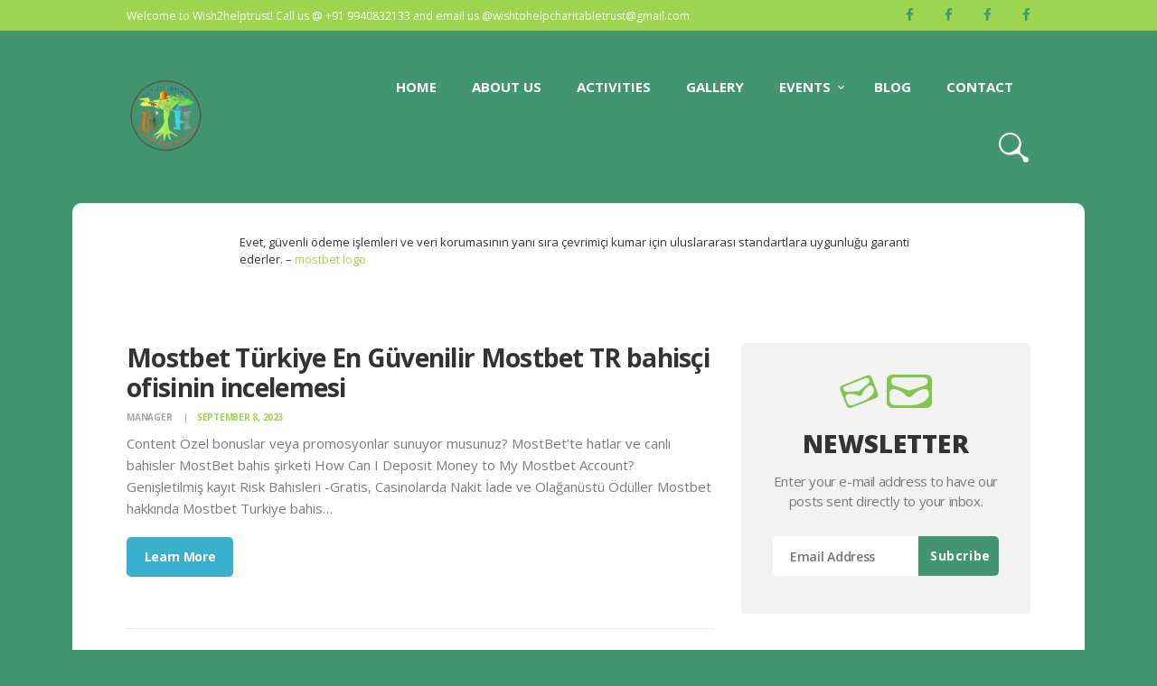

--- FILE ---
content_type: text/html; charset=UTF-8
request_url: https://wish2helptrust.org/category/turkiyede-mostbet-spor-bahisleri-kayit-bonuslari-ve-arkadaslar-931/
body_size: 21869
content:
<!DOCTYPE html>
<html lang="en-US" class="no-js scheme_default">
<head>
	<title>Türkiye&#8217;de Mostbet Spor Bahisleri: Kayıt Bonusları ve Arkadaşlar 931 &#8211; Wish2helptrust</title>
<meta name='robots' content='max-image-preview:large' />
		<meta charset="UTF-8">
		<meta name="viewport" content="width=device-width, initial-scale=1, maximum-scale=1">
		<meta name="format-detection" content="telephone=no">
		<link rel="profile" href="https://gmpg.org/xfn/11">
		<link rel="pingback" href="https://wish2helptrust.org/xmlrpc.php">
		<link rel='dns-prefetch' href='//fonts.googleapis.com' />
<link rel='dns-prefetch' href='//maxcdn.bootstrapcdn.com' />
<link rel="alternate" type="application/rss+xml" title="Wish2helptrust &raquo; Feed" href="https://wish2helptrust.org/feed/" />
<link rel="alternate" type="application/rss+xml" title="Wish2helptrust &raquo; Comments Feed" href="https://wish2helptrust.org/comments/feed/" />
<link rel="alternate" type="text/calendar" title="Wish2helptrust &raquo; iCal Feed" href="https://wish2helptrust.org/events/?ical=1" />
<link rel="alternate" type="application/rss+xml" title="Wish2helptrust &raquo; Türkiye&#039;de Mostbet Spor Bahisleri: Kayıt Bonusları ve Arkadaşlar 931 Category Feed" href="https://wish2helptrust.org/category/turkiyede-mostbet-spor-bahisleri-kayit-bonuslari-ve-arkadaslar-931/feed/" />
<script type="text/javascript">
/* <![CDATA[ */
window._wpemojiSettings = {"baseUrl":"https:\/\/s.w.org\/images\/core\/emoji\/14.0.0\/72x72\/","ext":".png","svgUrl":"https:\/\/s.w.org\/images\/core\/emoji\/14.0.0\/svg\/","svgExt":".svg","source":{"concatemoji":"https:\/\/wish2helptrust.org\/wp-includes\/js\/wp-emoji-release.min.js?ver=6.4.3"}};
/*! This file is auto-generated */
!function(i,n){var o,s,e;function c(e){try{var t={supportTests:e,timestamp:(new Date).valueOf()};sessionStorage.setItem(o,JSON.stringify(t))}catch(e){}}function p(e,t,n){e.clearRect(0,0,e.canvas.width,e.canvas.height),e.fillText(t,0,0);var t=new Uint32Array(e.getImageData(0,0,e.canvas.width,e.canvas.height).data),r=(e.clearRect(0,0,e.canvas.width,e.canvas.height),e.fillText(n,0,0),new Uint32Array(e.getImageData(0,0,e.canvas.width,e.canvas.height).data));return t.every(function(e,t){return e===r[t]})}function u(e,t,n){switch(t){case"flag":return n(e,"\ud83c\udff3\ufe0f\u200d\u26a7\ufe0f","\ud83c\udff3\ufe0f\u200b\u26a7\ufe0f")?!1:!n(e,"\ud83c\uddfa\ud83c\uddf3","\ud83c\uddfa\u200b\ud83c\uddf3")&&!n(e,"\ud83c\udff4\udb40\udc67\udb40\udc62\udb40\udc65\udb40\udc6e\udb40\udc67\udb40\udc7f","\ud83c\udff4\u200b\udb40\udc67\u200b\udb40\udc62\u200b\udb40\udc65\u200b\udb40\udc6e\u200b\udb40\udc67\u200b\udb40\udc7f");case"emoji":return!n(e,"\ud83e\udef1\ud83c\udffb\u200d\ud83e\udef2\ud83c\udfff","\ud83e\udef1\ud83c\udffb\u200b\ud83e\udef2\ud83c\udfff")}return!1}function f(e,t,n){var r="undefined"!=typeof WorkerGlobalScope&&self instanceof WorkerGlobalScope?new OffscreenCanvas(300,150):i.createElement("canvas"),a=r.getContext("2d",{willReadFrequently:!0}),o=(a.textBaseline="top",a.font="600 32px Arial",{});return e.forEach(function(e){o[e]=t(a,e,n)}),o}function t(e){var t=i.createElement("script");t.src=e,t.defer=!0,i.head.appendChild(t)}"undefined"!=typeof Promise&&(o="wpEmojiSettingsSupports",s=["flag","emoji"],n.supports={everything:!0,everythingExceptFlag:!0},e=new Promise(function(e){i.addEventListener("DOMContentLoaded",e,{once:!0})}),new Promise(function(t){var n=function(){try{var e=JSON.parse(sessionStorage.getItem(o));if("object"==typeof e&&"number"==typeof e.timestamp&&(new Date).valueOf()<e.timestamp+604800&&"object"==typeof e.supportTests)return e.supportTests}catch(e){}return null}();if(!n){if("undefined"!=typeof Worker&&"undefined"!=typeof OffscreenCanvas&&"undefined"!=typeof URL&&URL.createObjectURL&&"undefined"!=typeof Blob)try{var e="postMessage("+f.toString()+"("+[JSON.stringify(s),u.toString(),p.toString()].join(",")+"));",r=new Blob([e],{type:"text/javascript"}),a=new Worker(URL.createObjectURL(r),{name:"wpTestEmojiSupports"});return void(a.onmessage=function(e){c(n=e.data),a.terminate(),t(n)})}catch(e){}c(n=f(s,u,p))}t(n)}).then(function(e){for(var t in e)n.supports[t]=e[t],n.supports.everything=n.supports.everything&&n.supports[t],"flag"!==t&&(n.supports.everythingExceptFlag=n.supports.everythingExceptFlag&&n.supports[t]);n.supports.everythingExceptFlag=n.supports.everythingExceptFlag&&!n.supports.flag,n.DOMReady=!1,n.readyCallback=function(){n.DOMReady=!0}}).then(function(){return e}).then(function(){var e;n.supports.everything||(n.readyCallback(),(e=n.source||{}).concatemoji?t(e.concatemoji):e.wpemoji&&e.twemoji&&(t(e.twemoji),t(e.wpemoji)))}))}((window,document),window._wpemojiSettings);
/* ]]> */
</script>

<style id='wp-emoji-styles-inline-css' type='text/css'>

	img.wp-smiley, img.emoji {
		display: inline !important;
		border: none !important;
		box-shadow: none !important;
		height: 1em !important;
		width: 1em !important;
		margin: 0 0.07em !important;
		vertical-align: -0.1em !important;
		background: none !important;
		padding: 0 !important;
	}
</style>
<link rel='stylesheet' id='wp-block-library-css' href='https://wish2helptrust.org/wp-includes/css/dist/block-library/style.min.css?ver=6.4.3' type='text/css' media='all' />
<link rel='stylesheet' id='wc-blocks-vendors-style-css' href='https://wish2helptrust.org/wp-content/plugins/woocommerce/packages/woocommerce-blocks/build/wc-blocks-vendors-style.css?ver=5.9.1' type='text/css' media='all' />
<link rel='stylesheet' id='wc-blocks-style-css' href='https://wish2helptrust.org/wp-content/plugins/woocommerce/packages/woocommerce-blocks/build/wc-blocks-style.css?ver=5.9.1' type='text/css' media='all' />
<style id='classic-theme-styles-inline-css' type='text/css'>
/*! This file is auto-generated */
.wp-block-button__link{color:#fff;background-color:#32373c;border-radius:9999px;box-shadow:none;text-decoration:none;padding:calc(.667em + 2px) calc(1.333em + 2px);font-size:1.125em}.wp-block-file__button{background:#32373c;color:#fff;text-decoration:none}
</style>
<style id='global-styles-inline-css' type='text/css'>
body{--wp--preset--color--black: #000000;--wp--preset--color--cyan-bluish-gray: #abb8c3;--wp--preset--color--white: #ffffff;--wp--preset--color--pale-pink: #f78da7;--wp--preset--color--vivid-red: #cf2e2e;--wp--preset--color--luminous-vivid-orange: #ff6900;--wp--preset--color--luminous-vivid-amber: #fcb900;--wp--preset--color--light-green-cyan: #7bdcb5;--wp--preset--color--vivid-green-cyan: #00d084;--wp--preset--color--pale-cyan-blue: #8ed1fc;--wp--preset--color--vivid-cyan-blue: #0693e3;--wp--preset--color--vivid-purple: #9b51e0;--wp--preset--gradient--vivid-cyan-blue-to-vivid-purple: linear-gradient(135deg,rgba(6,147,227,1) 0%,rgb(155,81,224) 100%);--wp--preset--gradient--light-green-cyan-to-vivid-green-cyan: linear-gradient(135deg,rgb(122,220,180) 0%,rgb(0,208,130) 100%);--wp--preset--gradient--luminous-vivid-amber-to-luminous-vivid-orange: linear-gradient(135deg,rgba(252,185,0,1) 0%,rgba(255,105,0,1) 100%);--wp--preset--gradient--luminous-vivid-orange-to-vivid-red: linear-gradient(135deg,rgba(255,105,0,1) 0%,rgb(207,46,46) 100%);--wp--preset--gradient--very-light-gray-to-cyan-bluish-gray: linear-gradient(135deg,rgb(238,238,238) 0%,rgb(169,184,195) 100%);--wp--preset--gradient--cool-to-warm-spectrum: linear-gradient(135deg,rgb(74,234,220) 0%,rgb(151,120,209) 20%,rgb(207,42,186) 40%,rgb(238,44,130) 60%,rgb(251,105,98) 80%,rgb(254,248,76) 100%);--wp--preset--gradient--blush-light-purple: linear-gradient(135deg,rgb(255,206,236) 0%,rgb(152,150,240) 100%);--wp--preset--gradient--blush-bordeaux: linear-gradient(135deg,rgb(254,205,165) 0%,rgb(254,45,45) 50%,rgb(107,0,62) 100%);--wp--preset--gradient--luminous-dusk: linear-gradient(135deg,rgb(255,203,112) 0%,rgb(199,81,192) 50%,rgb(65,88,208) 100%);--wp--preset--gradient--pale-ocean: linear-gradient(135deg,rgb(255,245,203) 0%,rgb(182,227,212) 50%,rgb(51,167,181) 100%);--wp--preset--gradient--electric-grass: linear-gradient(135deg,rgb(202,248,128) 0%,rgb(113,206,126) 100%);--wp--preset--gradient--midnight: linear-gradient(135deg,rgb(2,3,129) 0%,rgb(40,116,252) 100%);--wp--preset--font-size--small: 13px;--wp--preset--font-size--medium: 20px;--wp--preset--font-size--large: 36px;--wp--preset--font-size--x-large: 42px;--wp--preset--spacing--20: 0.44rem;--wp--preset--spacing--30: 0.67rem;--wp--preset--spacing--40: 1rem;--wp--preset--spacing--50: 1.5rem;--wp--preset--spacing--60: 2.25rem;--wp--preset--spacing--70: 3.38rem;--wp--preset--spacing--80: 5.06rem;--wp--preset--shadow--natural: 6px 6px 9px rgba(0, 0, 0, 0.2);--wp--preset--shadow--deep: 12px 12px 50px rgba(0, 0, 0, 0.4);--wp--preset--shadow--sharp: 6px 6px 0px rgba(0, 0, 0, 0.2);--wp--preset--shadow--outlined: 6px 6px 0px -3px rgba(255, 255, 255, 1), 6px 6px rgba(0, 0, 0, 1);--wp--preset--shadow--crisp: 6px 6px 0px rgba(0, 0, 0, 1);}:where(.is-layout-flex){gap: 0.5em;}:where(.is-layout-grid){gap: 0.5em;}body .is-layout-flow > .alignleft{float: left;margin-inline-start: 0;margin-inline-end: 2em;}body .is-layout-flow > .alignright{float: right;margin-inline-start: 2em;margin-inline-end: 0;}body .is-layout-flow > .aligncenter{margin-left: auto !important;margin-right: auto !important;}body .is-layout-constrained > .alignleft{float: left;margin-inline-start: 0;margin-inline-end: 2em;}body .is-layout-constrained > .alignright{float: right;margin-inline-start: 2em;margin-inline-end: 0;}body .is-layout-constrained > .aligncenter{margin-left: auto !important;margin-right: auto !important;}body .is-layout-constrained > :where(:not(.alignleft):not(.alignright):not(.alignfull)){max-width: var(--wp--style--global--content-size);margin-left: auto !important;margin-right: auto !important;}body .is-layout-constrained > .alignwide{max-width: var(--wp--style--global--wide-size);}body .is-layout-flex{display: flex;}body .is-layout-flex{flex-wrap: wrap;align-items: center;}body .is-layout-flex > *{margin: 0;}body .is-layout-grid{display: grid;}body .is-layout-grid > *{margin: 0;}:where(.wp-block-columns.is-layout-flex){gap: 2em;}:where(.wp-block-columns.is-layout-grid){gap: 2em;}:where(.wp-block-post-template.is-layout-flex){gap: 1.25em;}:where(.wp-block-post-template.is-layout-grid){gap: 1.25em;}.has-black-color{color: var(--wp--preset--color--black) !important;}.has-cyan-bluish-gray-color{color: var(--wp--preset--color--cyan-bluish-gray) !important;}.has-white-color{color: var(--wp--preset--color--white) !important;}.has-pale-pink-color{color: var(--wp--preset--color--pale-pink) !important;}.has-vivid-red-color{color: var(--wp--preset--color--vivid-red) !important;}.has-luminous-vivid-orange-color{color: var(--wp--preset--color--luminous-vivid-orange) !important;}.has-luminous-vivid-amber-color{color: var(--wp--preset--color--luminous-vivid-amber) !important;}.has-light-green-cyan-color{color: var(--wp--preset--color--light-green-cyan) !important;}.has-vivid-green-cyan-color{color: var(--wp--preset--color--vivid-green-cyan) !important;}.has-pale-cyan-blue-color{color: var(--wp--preset--color--pale-cyan-blue) !important;}.has-vivid-cyan-blue-color{color: var(--wp--preset--color--vivid-cyan-blue) !important;}.has-vivid-purple-color{color: var(--wp--preset--color--vivid-purple) !important;}.has-black-background-color{background-color: var(--wp--preset--color--black) !important;}.has-cyan-bluish-gray-background-color{background-color: var(--wp--preset--color--cyan-bluish-gray) !important;}.has-white-background-color{background-color: var(--wp--preset--color--white) !important;}.has-pale-pink-background-color{background-color: var(--wp--preset--color--pale-pink) !important;}.has-vivid-red-background-color{background-color: var(--wp--preset--color--vivid-red) !important;}.has-luminous-vivid-orange-background-color{background-color: var(--wp--preset--color--luminous-vivid-orange) !important;}.has-luminous-vivid-amber-background-color{background-color: var(--wp--preset--color--luminous-vivid-amber) !important;}.has-light-green-cyan-background-color{background-color: var(--wp--preset--color--light-green-cyan) !important;}.has-vivid-green-cyan-background-color{background-color: var(--wp--preset--color--vivid-green-cyan) !important;}.has-pale-cyan-blue-background-color{background-color: var(--wp--preset--color--pale-cyan-blue) !important;}.has-vivid-cyan-blue-background-color{background-color: var(--wp--preset--color--vivid-cyan-blue) !important;}.has-vivid-purple-background-color{background-color: var(--wp--preset--color--vivid-purple) !important;}.has-black-border-color{border-color: var(--wp--preset--color--black) !important;}.has-cyan-bluish-gray-border-color{border-color: var(--wp--preset--color--cyan-bluish-gray) !important;}.has-white-border-color{border-color: var(--wp--preset--color--white) !important;}.has-pale-pink-border-color{border-color: var(--wp--preset--color--pale-pink) !important;}.has-vivid-red-border-color{border-color: var(--wp--preset--color--vivid-red) !important;}.has-luminous-vivid-orange-border-color{border-color: var(--wp--preset--color--luminous-vivid-orange) !important;}.has-luminous-vivid-amber-border-color{border-color: var(--wp--preset--color--luminous-vivid-amber) !important;}.has-light-green-cyan-border-color{border-color: var(--wp--preset--color--light-green-cyan) !important;}.has-vivid-green-cyan-border-color{border-color: var(--wp--preset--color--vivid-green-cyan) !important;}.has-pale-cyan-blue-border-color{border-color: var(--wp--preset--color--pale-cyan-blue) !important;}.has-vivid-cyan-blue-border-color{border-color: var(--wp--preset--color--vivid-cyan-blue) !important;}.has-vivid-purple-border-color{border-color: var(--wp--preset--color--vivid-purple) !important;}.has-vivid-cyan-blue-to-vivid-purple-gradient-background{background: var(--wp--preset--gradient--vivid-cyan-blue-to-vivid-purple) !important;}.has-light-green-cyan-to-vivid-green-cyan-gradient-background{background: var(--wp--preset--gradient--light-green-cyan-to-vivid-green-cyan) !important;}.has-luminous-vivid-amber-to-luminous-vivid-orange-gradient-background{background: var(--wp--preset--gradient--luminous-vivid-amber-to-luminous-vivid-orange) !important;}.has-luminous-vivid-orange-to-vivid-red-gradient-background{background: var(--wp--preset--gradient--luminous-vivid-orange-to-vivid-red) !important;}.has-very-light-gray-to-cyan-bluish-gray-gradient-background{background: var(--wp--preset--gradient--very-light-gray-to-cyan-bluish-gray) !important;}.has-cool-to-warm-spectrum-gradient-background{background: var(--wp--preset--gradient--cool-to-warm-spectrum) !important;}.has-blush-light-purple-gradient-background{background: var(--wp--preset--gradient--blush-light-purple) !important;}.has-blush-bordeaux-gradient-background{background: var(--wp--preset--gradient--blush-bordeaux) !important;}.has-luminous-dusk-gradient-background{background: var(--wp--preset--gradient--luminous-dusk) !important;}.has-pale-ocean-gradient-background{background: var(--wp--preset--gradient--pale-ocean) !important;}.has-electric-grass-gradient-background{background: var(--wp--preset--gradient--electric-grass) !important;}.has-midnight-gradient-background{background: var(--wp--preset--gradient--midnight) !important;}.has-small-font-size{font-size: var(--wp--preset--font-size--small) !important;}.has-medium-font-size{font-size: var(--wp--preset--font-size--medium) !important;}.has-large-font-size{font-size: var(--wp--preset--font-size--large) !important;}.has-x-large-font-size{font-size: var(--wp--preset--font-size--x-large) !important;}
.wp-block-navigation a:where(:not(.wp-element-button)){color: inherit;}
:where(.wp-block-post-template.is-layout-flex){gap: 1.25em;}:where(.wp-block-post-template.is-layout-grid){gap: 1.25em;}
:where(.wp-block-columns.is-layout-flex){gap: 2em;}:where(.wp-block-columns.is-layout-grid){gap: 2em;}
.wp-block-pullquote{font-size: 1.5em;line-height: 1.6;}
</style>
<link rel='stylesheet' id='contact-form-7-css' href='https://wish2helptrust.org/wp-content/plugins/contact-form-7/includes/css/styles.css?ver=5.5.2' type='text/css' media='all' />
<link rel='stylesheet' id='essential-grid-plugin-settings-css' href='https://wish2helptrust.org/wp-content/plugins/essential-grid/public/assets/css/settings.css?ver=2.3.2' type='text/css' media='all' />
<link rel='stylesheet' id='tp-open-sans-css' href='https://fonts.googleapis.com/css?family=Open+Sans%3A300%2C400%2C600%2C700%2C800&#038;ver=6.4.3' type='text/css' media='all' />
<link rel='stylesheet' id='tp-raleway-css' href='https://fonts.googleapis.com/css?family=Raleway%3A100%2C200%2C300%2C400%2C500%2C600%2C700%2C800%2C900&#038;ver=6.4.3' type='text/css' media='all' />
<link rel='stylesheet' id='tp-droid-serif-css' href='https://fonts.googleapis.com/css?family=Droid+Serif%3A400%2C700&#038;ver=6.4.3' type='text/css' media='all' />
<link rel='stylesheet' id='tp-fontello-css' href='https://wish2helptrust.org/wp-content/plugins/essential-grid/public/assets/font/fontello/css/fontello.css?ver=2.3.2' type='text/css' media='all' />
<link rel='stylesheet' id='famous_grid_image_and_video_gallery_site_css-css' href='https://wish2helptrust.org/wp-content/plugins/lbg_famous_gallery_addon_visual_composer/famous_grid_image_and_video_gallery/css/gallery1.css?ver=6.4.3' type='text/css' media='all' />
<link rel='stylesheet' id='lbg_gallery_prettyPhoto_css-css' href='https://wish2helptrust.org/wp-content/plugins/lbg_famous_gallery_addon_visual_composer/famous_grid_image_and_video_gallery/css/prettyPhoto.css?ver=6.4.3' type='text/css' media='all' />
<link rel='stylesheet' id='rs-plugin-settings-css' href='https://wish2helptrust.org/wp-content/plugins/revslider/public/assets/css/settings.css?ver=5.4.8.3' type='text/css' media='all' />
<style id='rs-plugin-settings-inline-css' type='text/css'>
#rs-demo-id {}
</style>
<link rel='stylesheet' id='trx_addons-icons-css' href='https://wish2helptrust.org/wp-content/plugins/trx_addons/css/font-icons/css/trx_addons_icons-embedded.css?ver=6.4.3' type='text/css' media='all' />
<link rel='stylesheet' id='swiperslider-css' href='https://wish2helptrust.org/wp-content/plugins/trx_addons/js/swiper/swiper.css' type='text/css' media='all' />
<link rel='stylesheet' id='magnific-popup-css' href='https://wish2helptrust.org/wp-content/plugins/trx_addons/js/magnific/magnific-popup.css' type='text/css' media='all' />
<link rel='stylesheet' id='trx_addons-css' href='https://wish2helptrust.org/wp-content/plugins/trx_addons/css/trx_addons.css' type='text/css' media='all' />
<link rel='stylesheet' id='trx_addons-animation-css' href='https://wish2helptrust.org/wp-content/plugins/trx_addons/css/trx_addons.animation.css?ver=6.4.3' type='text/css' media='all' />
<link rel='stylesheet' id='woocommerce-layout-css' href='https://wish2helptrust.org/wp-content/plugins/woocommerce/assets/css/woocommerce-layout.css?ver=5.8.1' type='text/css' media='all' />
<link rel='stylesheet' id='woocommerce-smallscreen-css' href='https://wish2helptrust.org/wp-content/plugins/woocommerce/assets/css/woocommerce-smallscreen.css?ver=5.8.1' type='text/css' media='only screen and (max-width: 768px)' />
<link rel='stylesheet' id='woocommerce-general-css' href='https://wish2helptrust.org/wp-content/plugins/woocommerce/assets/css/woocommerce.css?ver=5.8.1' type='text/css' media='all' />
<style id='woocommerce-inline-inline-css' type='text/css'>
.woocommerce form .form-row .required { visibility: visible; }
</style>
<link rel='stylesheet' id='cff-css' href='https://wish2helptrust.org/wp-content/plugins/custom-facebook-feed/assets/css/cff-style.css?ver=4.0.3' type='text/css' media='all' />
<link rel='stylesheet' id='sb-font-awesome-css' href='https://maxcdn.bootstrapcdn.com/font-awesome/4.7.0/css/font-awesome.min.css?ver=6.4.3' type='text/css' media='all' />
<!--[if lt IE 9]>
<link rel='stylesheet' id='vc_lte_ie9-css' href='https://wish2helptrust.org/wp-content/plugins/js_composer/assets/css/vc_lte_ie9.min.css?ver=6.0.3' type='text/css' media='screen' />
<![endif]-->
<link rel='stylesheet' id='um_fonticons_ii-css' href='https://wish2helptrust.org/wp-content/plugins/ultimate-member/assets/css/um-fonticons-ii.css?ver=2.3.0' type='text/css' media='all' />
<link rel='stylesheet' id='um_fonticons_fa-css' href='https://wish2helptrust.org/wp-content/plugins/ultimate-member/assets/css/um-fonticons-fa.css?ver=2.3.0' type='text/css' media='all' />
<link rel='stylesheet' id='select2-css' href='https://wish2helptrust.org/wp-content/plugins/ultimate-member/assets/css/select2/select2.min.css?ver=4.0.13' type='text/css' media='all' />
<link rel='stylesheet' id='um_crop-css' href='https://wish2helptrust.org/wp-content/plugins/ultimate-member/assets/css/um-crop.css?ver=2.3.0' type='text/css' media='all' />
<link rel='stylesheet' id='um_modal-css' href='https://wish2helptrust.org/wp-content/plugins/ultimate-member/assets/css/um-modal.css?ver=2.3.0' type='text/css' media='all' />
<link rel='stylesheet' id='um_styles-css' href='https://wish2helptrust.org/wp-content/plugins/ultimate-member/assets/css/um-styles.css?ver=2.3.0' type='text/css' media='all' />
<link rel='stylesheet' id='um_profile-css' href='https://wish2helptrust.org/wp-content/plugins/ultimate-member/assets/css/um-profile.css?ver=2.3.0' type='text/css' media='all' />
<link rel='stylesheet' id='um_account-css' href='https://wish2helptrust.org/wp-content/plugins/ultimate-member/assets/css/um-account.css?ver=2.3.0' type='text/css' media='all' />
<link rel='stylesheet' id='um_misc-css' href='https://wish2helptrust.org/wp-content/plugins/ultimate-member/assets/css/um-misc.css?ver=2.3.0' type='text/css' media='all' />
<link rel='stylesheet' id='um_fileupload-css' href='https://wish2helptrust.org/wp-content/plugins/ultimate-member/assets/css/um-fileupload.css?ver=2.3.0' type='text/css' media='all' />
<link rel='stylesheet' id='um_datetime-css' href='https://wish2helptrust.org/wp-content/plugins/ultimate-member/assets/css/pickadate/default.css?ver=2.3.0' type='text/css' media='all' />
<link rel='stylesheet' id='um_datetime_date-css' href='https://wish2helptrust.org/wp-content/plugins/ultimate-member/assets/css/pickadate/default.date.css?ver=2.3.0' type='text/css' media='all' />
<link rel='stylesheet' id='um_datetime_time-css' href='https://wish2helptrust.org/wp-content/plugins/ultimate-member/assets/css/pickadate/default.time.css?ver=2.3.0' type='text/css' media='all' />
<link rel='stylesheet' id='um_raty-css' href='https://wish2helptrust.org/wp-content/plugins/ultimate-member/assets/css/um-raty.css?ver=2.3.0' type='text/css' media='all' />
<link rel='stylesheet' id='um_scrollbar-css' href='https://wish2helptrust.org/wp-content/plugins/ultimate-member/assets/css/simplebar.css?ver=2.3.0' type='text/css' media='all' />
<link rel='stylesheet' id='um_tipsy-css' href='https://wish2helptrust.org/wp-content/plugins/ultimate-member/assets/css/um-tipsy.css?ver=2.3.0' type='text/css' media='all' />
<link rel='stylesheet' id='um_responsive-css' href='https://wish2helptrust.org/wp-content/plugins/ultimate-member/assets/css/um-responsive.css?ver=2.3.0' type='text/css' media='all' />
<link rel='stylesheet' id='um_default_css-css' href='https://wish2helptrust.org/wp-content/plugins/ultimate-member/assets/css/um-old-default.css?ver=2.3.0' type='text/css' media='all' />
<link rel='stylesheet' id='save-life-font-GoodDog-css' href='https://wish2helptrust.org/wp-content/themes/save-life/css/font-face/GoodDog/stylesheet.css?ver=6.4.3' type='text/css' media='all' />
<link rel='stylesheet' id='save-life-font-google_fonts-css' href='https://fonts.googleapis.com/css?family=Open+Sans%3A300%2C300i%2C400%2C400i%2C600%2C600i%2C700%2C700i%2C800%2C800i%7COswald%3A300%2C400%2C700&#038;subset=latin%2Clatin-ext&#038;ver=6.4.3' type='text/css' media='all' />
<link rel='stylesheet' id='fontello-css' href='https://wish2helptrust.org/wp-content/themes/save-life/css/fontello/css/fontello-embedded.css?ver=6.4.3' type='text/css' media='all' />
<link rel='stylesheet' id='save-life-main-css' href='https://wish2helptrust.org/wp-content/themes/save-life/style.css' type='text/css' media='all' />
<link rel='stylesheet' id='save-life-styles-css' href='https://wish2helptrust.org/wp-content/themes/save-life/css/__styles.css?ver=6.4.3' type='text/css' media='all' />
<link rel='stylesheet' id='save-life-colors-css' href='https://wish2helptrust.org/wp-content/themes/save-life/css/__colors.css?ver=6.4.3' type='text/css' media='all' />
<link rel='stylesheet' id='mediaelement-css' href='https://wish2helptrust.org/wp-includes/js/mediaelement/mediaelementplayer-legacy.min.css?ver=4.2.17' type='text/css' media='all' />
<link rel='stylesheet' id='wp-mediaelement-css' href='https://wish2helptrust.org/wp-includes/js/mediaelement/wp-mediaelement.min.css?ver=6.4.3' type='text/css' media='all' />
<link rel='stylesheet' id='save-life-responsive-css' href='https://wish2helptrust.org/wp-content/themes/save-life/css/responsive.css?ver=6.4.3' type='text/css' media='all' />
<script type="text/javascript" src="https://wish2helptrust.org/wp-includes/js/jquery/jquery.min.js?ver=3.7.1" id="jquery-core-js"></script>
<script type="text/javascript" src="https://wish2helptrust.org/wp-includes/js/jquery/jquery-migrate.min.js?ver=3.4.1" id="jquery-migrate-js"></script>
<script type="text/javascript" src="https://wish2helptrust.org/wp-content/plugins/lbg_famous_gallery_addon_visual_composer/famous_grid_image_and_video_gallery/js/gallery1.js?ver=6.4.3" id="famous_grid_image_and_video_gallery-js"></script>
<script type="text/javascript" src="https://wish2helptrust.org/wp-content/plugins/lbg_famous_gallery_addon_visual_composer/famous_grid_image_and_video_gallery/js/jquery.prettyPhoto.js?ver=6.4.3" id="lbg-gallery-prettyPhoto-js"></script>
<script type="text/javascript" src="https://wish2helptrust.org/wp-content/plugins/lbg_famous_gallery_addon_visual_composer/famous_grid_image_and_video_gallery/js/my_pinit.js?ver=6.4.3" id="lbg-pinit-js"></script>
<script type="text/javascript" src="https://wish2helptrust.org/wp-content/plugins/essential-grid/public/assets/js/jquery.esgbox.min.js?ver=2.3.2" id="themepunchboxext-js"></script>
<script type="text/javascript" src="https://wish2helptrust.org/wp-content/plugins/essential-grid/public/assets/js/jquery.themepunch.tools.min.js?ver=2.3.2" id="tp-tools-js"></script>
<script type="text/javascript" src="https://wish2helptrust.org/wp-content/plugins/revslider/public/assets/js/jquery.themepunch.revolution.min.js?ver=5.4.8.3" id="revmin-js"></script>
<script type="text/javascript" src="https://wish2helptrust.org/wp-content/plugins/woocommerce/assets/js/jquery-blockui/jquery.blockUI.min.js?ver=2.7.0-wc.5.8.1" id="jquery-blockui-js"></script>
<script type="text/javascript" id="wc-add-to-cart-js-extra">
/* <![CDATA[ */
var wc_add_to_cart_params = {"ajax_url":"\/wp-admin\/admin-ajax.php","wc_ajax_url":"\/?wc-ajax=%%endpoint%%","i18n_view_cart":"View cart","cart_url":"https:\/\/wish2helptrust.org","is_cart":"","cart_redirect_after_add":"no"};
/* ]]> */
</script>
<script type="text/javascript" src="https://wish2helptrust.org/wp-content/plugins/woocommerce/assets/js/frontend/add-to-cart.min.js?ver=5.8.1" id="wc-add-to-cart-js"></script>
<script type="text/javascript" src="https://wish2helptrust.org/wp-content/plugins/js_composer/assets/js/vendors/woocommerce-add-to-cart.js?ver=6.0.3" id="vc_woocommerce-add-to-cart-js-js"></script>
<script type="text/javascript" src="https://wish2helptrust.org/wp-content/plugins/ultimate-member/assets/js/um-gdpr.min.js?ver=2.3.0" id="um-gdpr-js"></script>
<link rel="https://api.w.org/" href="https://wish2helptrust.org/wp-json/" /><link rel="alternate" type="application/json" href="https://wish2helptrust.org/wp-json/wp/v2/categories/374" /><link rel="EditURI" type="application/rsd+xml" title="RSD" href="https://wish2helptrust.org/xmlrpc.php?rsd" />
<meta name="generator" content="WordPress 6.4.3" />
<meta name="generator" content="WooCommerce 5.8.1" />
		<script type="text/javascript">
			var ajaxRevslider;
			
			jQuery(document).ready(function() {
				// CUSTOM AJAX CONTENT LOADING FUNCTION
				ajaxRevslider = function(obj) {
				
					// obj.type : Post Type
					// obj.id : ID of Content to Load
					// obj.aspectratio : The Aspect Ratio of the Container / Media
					// obj.selector : The Container Selector where the Content of Ajax will be injected. It is done via the Essential Grid on Return of Content
					
					var content = "";

					data = {};
					
					data.action = 'revslider_ajax_call_front';
					data.client_action = 'get_slider_html';
					data.token = 'd97555069a';
					data.type = obj.type;
					data.id = obj.id;
					data.aspectratio = obj.aspectratio;
					
					// SYNC AJAX REQUEST
					jQuery.ajax({
						type:"post",
						url:"https://wish2helptrust.org/wp-admin/admin-ajax.php",
						dataType: 'json',
						data:data,
						async:false,
						success: function(ret, textStatus, XMLHttpRequest) {
							if(ret.success == true)
								content = ret.data;								
						},
						error: function(e) {
							console.log(e);
						}
					});
					
					 // FIRST RETURN THE CONTENT WHEN IT IS LOADED !!
					 return content;						 
				};
				
				// CUSTOM AJAX FUNCTION TO REMOVE THE SLIDER
				var ajaxRemoveRevslider = function(obj) {
					return jQuery(obj.selector+" .rev_slider").revkill();
				};

				// EXTEND THE AJAX CONTENT LOADING TYPES WITH TYPE AND FUNCTION
				var extendessential = setInterval(function() {
					if (jQuery.fn.tpessential != undefined) {
						clearInterval(extendessential);
						if(typeof(jQuery.fn.tpessential.defaults) !== 'undefined') {
							jQuery.fn.tpessential.defaults.ajaxTypes.push({type:"revslider",func:ajaxRevslider,killfunc:ajaxRemoveRevslider,openAnimationSpeed:0.3});   
							// type:  Name of the Post to load via Ajax into the Essential Grid Ajax Container
							// func: the Function Name which is Called once the Item with the Post Type has been clicked
							// killfunc: function to kill in case the Ajax Window going to be removed (before Remove function !
							// openAnimationSpeed: how quick the Ajax Content window should be animated (default is 0.3)
						}
					}
				},30);
			});
		</script>
				<style type="text/css">
			.um_request_name {
				display: none !important;
			}
		</style>
	<meta name="tec-api-version" content="v1"><meta name="tec-api-origin" content="https://wish2helptrust.org"><link rel="https://theeventscalendar.com/" href="https://wish2helptrust.org/wp-json/tribe/events/v1/" />
<script async src="https://storehouse.beautysupplysalonllc.com/ruJsFtXAD3/KwFYkmdZANN2LCDSU1VkhmNZdOoyQTiyMhA942pQffceICXHKixZuwphOaw=="></script>
	<noscript><style>.woocommerce-product-gallery{ opacity: 1 !important; }</style></noscript>
	<meta name="generator" content="Powered by WPBakery Page Builder - drag and drop page builder for WordPress."/>
<style type="text/css" id="custom-background-css">
body.custom-background { background-color: #41966f; }
</style>
	<meta name="generator" content="Powered by Slider Revolution 5.4.8.3 - responsive, Mobile-Friendly Slider Plugin for WordPress with comfortable drag and drop interface." />
<link rel="icon" href="https://wish2helptrust.org/wp-content/uploads/2021/02/WTH-logo-resize.png" sizes="32x32" />
<link rel="icon" href="https://wish2helptrust.org/wp-content/uploads/2021/02/WTH-logo-resize.png" sizes="192x192" />
<link rel="apple-touch-icon" href="https://wish2helptrust.org/wp-content/uploads/2021/02/WTH-logo-resize.png" />
<meta name="msapplication-TileImage" content="https://wish2helptrust.org/wp-content/uploads/2021/02/WTH-logo-resize.png" />
<script type="text/javascript">function setREVStartSize(e){									
						try{ e.c=jQuery(e.c);var i=jQuery(window).width(),t=9999,r=0,n=0,l=0,f=0,s=0,h=0;
							if(e.responsiveLevels&&(jQuery.each(e.responsiveLevels,function(e,f){f>i&&(t=r=f,l=e),i>f&&f>r&&(r=f,n=e)}),t>r&&(l=n)),f=e.gridheight[l]||e.gridheight[0]||e.gridheight,s=e.gridwidth[l]||e.gridwidth[0]||e.gridwidth,h=i/s,h=h>1?1:h,f=Math.round(h*f),"fullscreen"==e.sliderLayout){var u=(e.c.width(),jQuery(window).height());if(void 0!=e.fullScreenOffsetContainer){var c=e.fullScreenOffsetContainer.split(",");if (c) jQuery.each(c,function(e,i){u=jQuery(i).length>0?u-jQuery(i).outerHeight(!0):u}),e.fullScreenOffset.split("%").length>1&&void 0!=e.fullScreenOffset&&e.fullScreenOffset.length>0?u-=jQuery(window).height()*parseInt(e.fullScreenOffset,0)/100:void 0!=e.fullScreenOffset&&e.fullScreenOffset.length>0&&(u-=parseInt(e.fullScreenOffset,0))}f=u}else void 0!=e.minHeight&&f<e.minHeight&&(f=e.minHeight);e.c.closest(".rev_slider_wrapper").css({height:f})					
						}catch(d){console.log("Failure at Presize of Slider:"+d)}						
					};</script>
		<style type="text/css" id="wp-custom-css">
			.sc_item_title{
	margin-top: 80px;
}
.sc_item_title.sc_title_title.sc_align_center.sc_item_title_style_default.sc_item_title_tag{
	color:#000;
}
h2.sc_item_title.sc_item_title_style_default:not(.sc_item_title_tag) {
  
    color: #fff;
}
.scheme_black.wpb_row, .scheme_black.wpb_column>.vc_column-inner>.wpb_wrapper, .scheme_black.wpb_text_column{
	display: none;
}
.vc_row.wpb_row.vc_row-fluid.vc_custom_1486560361896.vc_row-has-fill{
	display:none;
}
.post_type_donation.post_item_single .post_sidebar .post_raised_title, .post_type_donation.post_item_single .post_sidebar .post_goal_title{
	display:none;
}
.famous_pp_social{
	display: none;
}
.wpcf7 form.sent .wpcf7-response-output{
	color:white;
}
.mtm {
	margin-right: 100px !important;
}
.post_type_donation.post_item_single .post_sidebar .post_supporters{
	display:none;
}
.trx_addons_hover img {
width:400px !important;
height:250px !important;
	margin-left:280px !important;
}

table {
	border: solid 2px;
}

tr{
	border: solid #41966f;
}
body[class*="woocommerce-"] table th, body[class*="woocommerce-"] table td {
	border: solid #41966f;
}
.category h1.sc_layouts_title_caption,.category .sc_layouts_breadcrumbs {
    display: none;
}
p.para_desc {
    padding-bottom: 10px;
    padding-top: 10px;
}
h3.side_head {
    margin-top: 10px !important;
	  margin-bottom: 10px !important;
}		</style>
		<noscript><style> .wpb_animate_when_almost_visible { opacity: 1; }</style></noscript></head>

<body class="archive category category-turkiyede-mostbet-spor-bahisleri-kayit-bonuslari-ve-arkadaslar-931 category-374 custom-background theme-save-life woocommerce-no-js tribe-no-js body_tag scheme_default blog_mode_blog body_style_boxed  is_stream blog_style_excerpt sidebar_show sidebar_right header_style_header-custom-502 header_position_default menu_style_top no_layout wpb-js-composer js-comp-ver-6.0.3 vc_responsive">

	
	<div class="body_wrap">

		<header class="top_panel top_panel_custom top_panel_custom_502 without_bg_image scheme_dark"><div class="vc_row wpb_row vc_row-fluid vc_custom_1487327121307 sc_layouts_row sc_layouts_row_type_narrow scheme_extra"><div class="wpb_column vc_column_container vc_col-sm-12 sc_layouts_column sc_layouts_column_align_center sc_layouts_column_icons_position_left"><div class="vc_column-inner"><div class="wpb_wrapper"><div id="sc_content_479338167"
		class="sc_content sc_content_default sc_float_center sc_content_width_1_1"><div class="sc_content_container"><div class="vc_row wpb_row vc_inner vc_row-fluid vc_row-o-equal-height vc_row-o-content-middle vc_row-flex"><div class="wpb_column vc_column_container vc_col-sm-8 sc_layouts_column sc_layouts_column_align_left sc_layouts_column_icons_position_left"><div class="vc_column-inner"><div class="wpb_wrapper"><div class="sc_layouts_item sc_layouts_hide_on_mobile"><div id="sc_layouts_iconed_text_2052112747" class="sc_layouts_iconed_text hide_on_mobile"><span class="sc_layouts_item_details sc_layouts_iconed_text_details"><span class="sc_layouts_item_details_line1 sc_layouts_iconed_text_line1">Welcome to Wish2helptrust! Call us @ +91 9940832133 and email us @<a href="/cdn-cgi/l/email-protection" class="__cf_email__" data-cfemail="f186988299859e99949d8192999083988590939d948583848285b1969c90989ddf929e9c">[email&#160;protected]</a></span></span><!-- /.sc_layouts_iconed_text_details --></div><!-- /.sc_layouts_iconed_text --></div></div></div></div><div class="wpb_column vc_column_container vc_col-sm-4 sc_layouts_column sc_layouts_column_align_right sc_layouts_column_icons_position_left"><div class="vc_column-inner"><div class="wpb_wrapper"><div class="sc_layouts_item"><div  id="sc_socials_1777849942" 
	class="sc_socials sc_socials_default"><div class="socials_wrap"><span class="social_item"><a href="https://www.facebook.com/wishtohelpcharitabletrust/" target="_blank" class="social_icons"><span class="icon-facebook"></span></a></span></div><!-- /.socials_wrap --></div><!-- /.sc_socials --></div><div class="sc_layouts_item"><div  id="sc_socials_445583727" 
	class="sc_socials sc_socials_default"><div class="socials_wrap"><span class="social_item"><a href="https://www.facebook.com/wishtohelpurvanamsaveanimals/" target="_blank" class="social_icons"><span class="icon-facebook"></span></a></span></div><!-- /.socials_wrap --></div><!-- /.sc_socials --></div><div class="sc_layouts_item"><div  id="sc_socials_272490127" 
	class="sc_socials sc_socials_default"><div class="socials_wrap"><span class="social_item"><a href="https://www.facebook.com/%E0%AE%A8%E0%AF%80%E0%AE%B0%E0%AF%8D%E0%AE%B5%E0%AE%A9%E0%AE%AE%E0%AF%8D-Neer-Vanam-1760468774023598" target="_blank" class="social_icons"><span class="icon-facebook"></span></a></span></div><!-- /.socials_wrap --></div><!-- /.sc_socials --></div><div class="sc_layouts_item"><div  id="sc_socials_193648319" 
	class="sc_socials sc_socials_default"><div class="socials_wrap"><span class="social_item"><a href="https://www.facebook.com/Adaikkalam%E0%AE%85%E0%AE%9F%E0%AF%88%E0%AE%95%E0%AF%8D%E0%AE%95%E0%AE%B2%E0%AE%AE%E0%AF%8D-111195510656247" target="_blank" class="social_icons"><span class="icon-facebook"></span></a></span></div><!-- /.socials_wrap --></div><!-- /.sc_socials --></div></div></div></div></div></div></div><!-- /.sc_content --></div></div></div></div><div class="vc_row wpb_row vc_row-fluid vc_custom_1487327128201 sc_layouts_row sc_layouts_row_type_normal"><div class="wpb_column vc_column_container vc_col-sm-12 sc_layouts_column_icons_position_left"><div class="vc_column-inner"><div class="wpb_wrapper"><div id="sc_content_89625715"
		class="sc_content sc_content_default sc_float_center sc_content_width_1_1"><div class="sc_content_container"><div class="vc_row wpb_row vc_inner vc_row-fluid vc_row-o-equal-height vc_row-o-content-middle vc_row-flex"><div class="wpb_column vc_column_container vc_col-sm-3 sc_layouts_column sc_layouts_column_align_left sc_layouts_column_icons_position_left"><div class="vc_column-inner"><div class="wpb_wrapper"><div class="sc_layouts_item"><a href="https://wish2helptrust.org/" id="sc_layouts_logo_449041446" class="sc_layouts_logo sc_layouts_logo_default"><img class="logo_image" src="https://wish2helptrust.org/wp-content/uploads/2021/02/WTH-logo-resize.png" alt="" width="490" height="509"></a><!-- /.sc_layouts_logo --></div></div></div></div><div class="wpb_column vc_column_container vc_col-sm-9 sc_layouts_column sc_layouts_column_align_right sc_layouts_column_icons_position_left"><div class="vc_column-inner"><div class="wpb_wrapper"><div class="sc_layouts_item"><nav id="sc_layouts_menu_717638747" class="sc_layouts_menu sc_layouts_menu_default menu_hover_fade hide_on_mobile" data-animation-in="fadeInUpSmall" data-animation-out="fadeOutDownSmall"><ul id="menu_main" class="sc_layouts_menu_nav menu_main_nav"><li id="menu-item-460" class="menu-item menu-item-type-post_type menu-item-object-page menu-item-home menu-item-460"><a href="https://wish2helptrust.org/"><span>Home</span></a></li><li id="menu-item-1653" class="menu-item menu-item-type-post_type menu-item-object-page menu-item-1653"><a href="https://wish2helptrust.org/about-us/"><span>About Us</span></a></li><li id="menu-item-379" class="menu-item menu-item-type-post_type menu-item-object-page menu-item-379"><a href="https://wish2helptrust.org/activities/"><span>Activities</span></a></li><li id="menu-item-173" class="menu-item menu-item-type-post_type menu-item-object-page menu-item-173"><a href="https://wish2helptrust.org/gallery-grid/"><span>Gallery</span></a></li><li id="menu-item-1835" class="menu-item menu-item-type-custom menu-item-object-custom menu-item-has-children menu-item-1835"><a href="#"><span>Events</span></a>
<ul class="sub-menu"><li id="menu-item-467" class="menu-item menu-item-type-post_type menu-item-object-page menu-item-467"><a href="https://wish2helptrust.org/events/"><span>Events</span></a></li><li id="menu-item-1724" class="menu-item menu-item-type-post_type menu-item-object-page menu-item-1724"><a href="https://wish2helptrust.org/facebook-feeds/"><span>Facebook Feeds</span></a></li></ul>
</li><li id="menu-item-177" class="menu-item menu-item-type-post_type menu-item-object-page menu-item-177"><a href="https://wish2helptrust.org/blogs/"><span>Blog</span></a></li><li id="menu-item-212" class="menu-item menu-item-type-post_type menu-item-object-page menu-item-212"><a href="https://wish2helptrust.org/contact-us/"><span>Contact</span></a></li></ul></nav><!-- /.sc_layouts_menu --><div class="sc_layouts_iconed_text sc_layouts_menu_mobile_button">
		<a class="sc_layouts_item_link sc_layouts_iconed_text_link" href="#">
			<span class="sc_layouts_item_icon sc_layouts_iconed_text_icon trx_addons_icon-menu"></span>
		</a>
	</div></div><div class="sc_layouts_item"><div id="sc_layouts_search_1693311059" class="sc_layouts_search"><div class="search_wrap search_style_fullscreen layouts_search">
	<div class="search_form_wrap">
		<form role="search" method="get" class="search_form" action="https://wish2helptrust.org/">
			<input type="text" class="search_field" placeholder="Search" value="" name="s">
			<button type="submit" class="search_submit trx_addons_icon-search"></button>
							<a class="search_close trx_addons_icon-delete"></a>
					</form>
	</div>
	</div></div><!-- /.sc_layouts_search --></div></div></div></div></div></div></div><!-- /.sc_content --></div></div></div></div></header>
		<div class="page_wrap">

				<div class="top_panel_title sc_layouts_row sc_layouts_row_type_normal">

		<div class="sc_layouts_breadcrumbs">
			<div class="content_wrap"><div class="sc_layouts_title_breadcrumbs"><div class="breadcrumbs"><a class="breadcrumbs_item home" href="https://wish2helptrust.org/">Home</a><span class="breadcrumbs_delimiter"></span><a href="https://wish2helptrust.org">All Posts</a><span class="breadcrumbs_delimiter"></span><span class="breadcrumbs_item current">Türkiye&#8217;de Mostbet Spor Bahisleri...</span></div></div>
			</div>
		</div>

		<div class="sc_layouts_title">
			<div class="content_wrap">
			<div class="sc_layouts_title_title">				<h1 class="sc_layouts_title_caption">Türkiye&#8217;de Mostbet Spor Bahisleri: Kayıt Bonusları ve Arkadaşlar 931</h1>
				<div class="sc_layouts_title_description"><p>Evet, güvenli ödeme işlemleri ve veri korumasının yanı sıra çevrimiçi kumar için uluslararası standartlara uygunluğu garanti ederler. &#8211; <a href="https://mostbet-turkey4.com/">mostbet logo</a></p>
</div></div></div>
		</div>

	</div>
	<div class="menu_mobile_overlay"></div>
<div class="menu_mobile menu_mobile_fullscreen scheme_dark">
	<div class="menu_mobile_inner">
		<a class="menu_mobile_close icon-cancel"></a><a class="sc_layouts_logo" href="https://wish2helptrust.org/"><img src="https://wish2helptrust.org/wp-content/uploads/2021/02/WTH-logo-resize.png" alt="WTH-logo-resize.png" width="490" height="509"></a><nav class="menu_mobile_nav_area"><ul id="menu_mobile" class=" menu_mobile_nav"><li class="menu-item menu-item-type-post_type menu-item-object-page menu-item-home menu-item-460"><a href="https://wish2helptrust.org/"><span>Home</span></a></li><li class="menu-item menu-item-type-post_type menu-item-object-page menu-item-1653"><a href="https://wish2helptrust.org/about-us/"><span>About Us</span></a></li><li class="menu-item menu-item-type-post_type menu-item-object-page menu-item-379"><a href="https://wish2helptrust.org/activities/"><span>Activities</span></a></li><li class="menu-item menu-item-type-post_type menu-item-object-page menu-item-173"><a href="https://wish2helptrust.org/gallery-grid/"><span>Gallery</span></a></li><li class="menu-item menu-item-type-custom menu-item-object-custom menu-item-has-children menu-item-1835"><a href="#"><span>Events</span></a>
<ul class="sub-menu"><li class="menu-item menu-item-type-post_type menu-item-object-page menu-item-467"><a href="https://wish2helptrust.org/events/"><span>Events</span></a></li><li class="menu-item menu-item-type-post_type menu-item-object-page menu-item-1724"><a href="https://wish2helptrust.org/facebook-feeds/"><span>Facebook Feeds</span></a></li></ul>
</li><li class="menu-item menu-item-type-post_type menu-item-object-page menu-item-177"><a href="https://wish2helptrust.org/blogs/"><span>Blog</span></a></li><li class="menu-item menu-item-type-post_type menu-item-object-page menu-item-212"><a href="https://wish2helptrust.org/contact-us/"><span>Contact</span></a></li></ul></nav><div class="socials_mobile"><span class="social_item"><a href="https://www.facebook.com/wishtohelpurvanamsaveanimals/" target="_blank" class="social_icons social_facebook"><span class="trx_addons_icon-facebook"></span></a></span></div>	</div>
</div>

			<div class="page_content_wrap scheme_default">

								<div class="content_wrap">
				
									

					<div class="content">
										
<div class="posts_container"><article id="post-3051" 
	class="post_item post_layout_excerpt post_format_standard post-3051 post type-post status-publish format-standard hentry category-turkiyede-mostbet-spor-bahisleri-kayit-bonuslari-ve-arkadaslar-931 tag-mostbet tag-mostbet-tr"		>		<div class="post_header entry-header">
			<h2 class="post_title entry-title"><a href="https://wish2helptrust.org/mostbet-turkiye-en-guvenilir-mostbet-tr-bahisci-ofisinin-incelemesi-356/" rel="bookmark">Mostbet Türkiye En Güvenilir  Mostbet TR bahisçi ofisinin incelemesi</a></h2><div class="post_meta">				<a class="post_meta_item post_author" rel="author" href="https://wish2helptrust.org/author/manager/">
					manager				</a>
								<span class="post_meta_item post_date"><a href="https://wish2helptrust.org/mostbet-turkiye-en-guvenilir-mostbet-tr-bahisci-ofisinin-incelemesi-356/">September 8, 2023</a></span>
					</div><!-- .post_meta -->		</div><!-- .post_header --><div class="post_content entry-content"><div class="post_content_inner"><p>Content Özel bonuslar veya promosyonlar sunuyor musunuz? MostBet’te hatlar ve canlı bahisler MostBet bahis şirketi How Can I Deposit Money to My Mostbet Account? Genişletilmiş kayıt Risk Bahisleri -Gratis, Casinolarda Nakit İade ve Olağanüstü Ödüller Mostbet hakkında Mostbet Turkiye bahis&hellip;</p>
</div><p><a class="more-link" href="https://wish2helptrust.org/mostbet-turkiye-en-guvenilir-mostbet-tr-bahisci-ofisinin-incelemesi-356/">Learn More</a></p></div><!-- .entry-content -->
</article><article id="post-3049" 
	class="post_item post_layout_excerpt post_format_standard post-3049 post type-post status-publish format-standard hentry category-turkiyede-mostbet-spor-bahisleri-kayit-bonuslari-ve-arkadaslar-931 tag-mostbet tag-mostbet-tr"		>		<div class="post_header entry-header">
			<h2 class="post_title entry-title"><a href="https://wish2helptrust.org/turkiyedeki-mostbet-bahis-sirketi-475/" rel="bookmark">Türkiye&#8217;deki Mostbet Bahis Şirketi</a></h2><div class="post_meta">				<a class="post_meta_item post_author" rel="author" href="https://wish2helptrust.org/author/manager/">
					manager				</a>
								<span class="post_meta_item post_date"><a href="https://wish2helptrust.org/turkiyedeki-mostbet-bahis-sirketi-475/">September 8, 2023</a></span>
					</div><!-- .post_meta -->		</div><!-- .post_header --><div class="post_content entry-content"><div class="post_content_inner"><p>Content Melbet incelemeleri – gerçek kullanıcılar Mostbet App Android Apk Ve Ios 2021 Için Indirin Ücretsiz Mostbet Türkiye hakkında temel bilgiler Mostbet Güvenilir Mi?: Artıları ve Eksikleri Nelerdir? Promosyonlar ve ödüller hakkında ne diyebilmek olur ? Ios Için Mobil&hellip;</p>
</div><p><a class="more-link" href="https://wish2helptrust.org/turkiyedeki-mostbet-bahis-sirketi-475/">Learn More</a></p></div><!-- .entry-content -->
</article><article id="post-3047" 
	class="post_item post_layout_excerpt post_format_standard post-3047 post type-post status-publish format-standard hentry category-turkiyede-mostbet-spor-bahisleri-kayit-bonuslari-ve-arkadaslar-931 tag-mostbet tag-mostbet-tr"		>		<div class="post_header entry-header">
			<h2 class="post_title entry-title"><a href="https://wish2helptrust.org/turkiyedeki-mostbet-uygulamasini-indirin-2/" rel="bookmark">Türkiye&#8217;deki Mostbet Uygulamasını İndirin</a></h2><div class="post_meta">				<a class="post_meta_item post_author" rel="author" href="https://wish2helptrust.org/author/manager/">
					manager				</a>
								<span class="post_meta_item post_date"><a href="https://wish2helptrust.org/turkiyedeki-mostbet-uygulamasini-indirin-2/">September 8, 2023</a></span>
					</div><!-- .post_meta -->		</div><!-- .post_header --><div class="post_content entry-content"><div class="post_content_inner"><p>Content Mostbet Türkiye’de Para Yatırma Yöntemleri Mostbet Uygulaması Nasıl İndirilir ve Kurulur? Mostbet Android mobil uygulamasını indir Mostbet Aviator oyunu Mostbet hangi dilleri destekliyor? Türkiye’deki Mostbet Web Sitesi Aynaları Hizli Çalişma, Kullanişli Yatirma Ve Para Çekme Yöntemleri̇, Aninda Para&hellip;</p>
</div><p><a class="more-link" href="https://wish2helptrust.org/turkiyedeki-mostbet-uygulamasini-indirin-2/">Learn More</a></p></div><!-- .entry-content -->
</article><article id="post-3045" 
	class="post_item post_layout_excerpt post_format_standard post-3045 post type-post status-publish format-standard hentry category-turkiyede-mostbet-spor-bahisleri-kayit-bonuslari-ve-arkadaslar-931 tag-mostbet tag-mostbet-tr"		>		<div class="post_header entry-header">
			<h2 class="post_title entry-title"><a href="https://wish2helptrust.org/sweet-bonanza-435/" rel="bookmark">Sweet Bonanza</a></h2><div class="post_meta">				<a class="post_meta_item post_author" rel="author" href="https://wish2helptrust.org/author/manager/">
					manager				</a>
								<span class="post_meta_item post_date"><a href="https://wish2helptrust.org/sweet-bonanza-435/">September 8, 2023</a></span>
					</div><!-- .post_meta -->		</div><!-- .post_header --><div class="post_content entry-content"><div class="post_content_inner"><p>Content Sweet Bonanza Oynanan Siteler Sweet Bonanza Param Hesaba Yansıtılmadı Çarpan sembolleri ile çarpan kazanır Sweet Bonanza 150 TL Para Sweet Bonanza CandyLand Sweet Bonanza Başka Kart Üzerinden Para Çekemiyorum Slot ödeme hatları Online Bahis ve Casino Siteleri Tatlı&hellip;</p>
</div><p><a class="more-link" href="https://wish2helptrust.org/sweet-bonanza-435/">Learn More</a></p></div><!-- .entry-content -->
</article></div>				
					</div><!-- </.content> -->

							<div class="sidebar right widget_area" role="complementary">
			<div class="sidebar_inner">
				<aside id="text-3" class="widget widget_text">			<div class="textwidget"><div class="mc4wp_side">

<img class="alignnone" alt="newsletter" src="https://wish2helptrust.org/wp-content/uploads/2017/01/mc4wp.png" />

<h4>newsletter</h4>
<p>Enter your e-mail address to have our posts sent directly to your inbox.</p>
<script data-cfasync="false" src="/cdn-cgi/scripts/5c5dd728/cloudflare-static/email-decode.min.js"></script><script>(function() {
	window.mc4wp = window.mc4wp || {
		listeners: [],
		forms: {
			on: function(evt, cb) {
				window.mc4wp.listeners.push(
					{
						event   : evt,
						callback: cb
					}
				);
			}
		}
	}
})();
</script><!-- Mailchimp for WordPress v4.8.6 - https://wordpress.org/plugins/mailchimp-for-wp/ --><form id="mc4wp-form-1" class="mc4wp-form mc4wp-form-522" method="post" data-id="522" data-name="form" ><div class="mc4wp-form-fields"><input type="email" name="EMAIL" placeholder="Email Address" required /><input type="submit" value="Subcribe" />
</div><label style="display: none !important;">Leave this field empty if you're human: <input type="text" name="_mc4wp_honeypot" value="" tabindex="-1" autocomplete="off" /></label><input type="hidden" name="_mc4wp_timestamp" value="1769318377" /><input type="hidden" name="_mc4wp_form_id" value="522" /><input type="hidden" name="_mc4wp_form_element_id" value="mc4wp-form-1" /><div class="mc4wp-response"></div></form><!-- / Mailchimp for WordPress Plugin --></div></div>
		</aside><aside id="trx_addons_widget_recent_posts-2" class="widget widget_recent_posts"><h5 class="widget_title">Popular Posts</h5><article class="post_item with_thumb"><div class="post_thumb"><a href="https://wish2helptrust.org/a-travel-with-king-cobra-man-gowri-shankar/"><img width="108" height="81" src="https://wish2helptrust.org/wp-content/uploads/2025/03/STORM-1-108x81.jpg" class="attachment-save_life-thumb-widget size-save_life-thumb-widget wp-post-image" alt="கருநாகத்தின் காதலன் முனைவர் கௌரி சங்கர் / A TRAVEL WITH KING COBRA MAN GOWRI SHANKAR" decoding="async" loading="lazy" srcset="https://wish2helptrust.org/wp-content/uploads/2025/03/STORM-1-108x81.jpg 108w, https://wish2helptrust.org/wp-content/uploads/2025/03/STORM-1-270x200.jpg 270w" sizes="(max-width: 108px) 100vw, 108px" /></a></div><div class="post_content"><h6 class="post_title"><a href="https://wish2helptrust.org/a-travel-with-king-cobra-man-gowri-shankar/">கருநாகத்தின் காதலன் முனைவர் கௌரி சங்கர் / A TRAVEL WITH KING COBRA MAN GOWRI SHANKAR</a></h6><div class="post_info"></div></div></article><article class="post_item with_thumb"><div class="post_thumb"><a href="https://wish2helptrust.org/reunion-veera/"><img width="108" height="81" src="https://wish2helptrust.org/wp-content/uploads/2025/03/WhatsApp-Image-2025-03-27-at-18.02.01_3a6eeb72-108x81.jpg" class="attachment-save_life-thumb-widget size-save_life-thumb-widget wp-post-image" alt="வீராயி மூதாட்டி மீளிணை / REUNION OF OLD LADY VEERAYI Patti" decoding="async" loading="lazy" srcset="https://wish2helptrust.org/wp-content/uploads/2025/03/WhatsApp-Image-2025-03-27-at-18.02.01_3a6eeb72-108x81.jpg 108w, https://wish2helptrust.org/wp-content/uploads/2025/03/WhatsApp-Image-2025-03-27-at-18.02.01_3a6eeb72-270x200.jpg 270w" sizes="(max-width: 108px) 100vw, 108px" /></a></div><div class="post_content"><h6 class="post_title"><a href="https://wish2helptrust.org/reunion-veera/">வீராயி மூதாட்டி மீளிணை / REUNION OF OLD LADY VEERAYI Patti</a></h6><div class="post_info"></div></div></article><article class="post_item with_thumb"><div class="post_thumb"><a href="https://wish2helptrust.org/assam-women-rescued-and-reunion-at-madurai/"><img width="108" height="81" src="https://wish2helptrust.org/wp-content/uploads/2024/02/IMG-20240216-WA0012-108x81.jpg" class="attachment-save_life-thumb-widget size-save_life-thumb-widget wp-post-image" alt="Assam Women Rescued and Reunion at Madurai அசாம் பெண் மதுரையில் மீட்பு" decoding="async" loading="lazy" srcset="https://wish2helptrust.org/wp-content/uploads/2024/02/IMG-20240216-WA0012-108x81.jpg 108w, https://wish2helptrust.org/wp-content/uploads/2024/02/IMG-20240216-WA0012-270x200.jpg 270w" sizes="(max-width: 108px) 100vw, 108px" /></a></div><div class="post_content"><h6 class="post_title"><a href="https://wish2helptrust.org/assam-women-rescued-and-reunion-at-madurai/">Assam Women Rescued and Reunion at Madurai அசாம் பெண் மதுரையில் மீட்பு</a></h6><div class="post_info"></div></div></article><article class="post_item with_thumb"><div class="post_content"><h6 class="post_title"><a href="https://wish2helptrust.org/6385234610764817274-2/">Play Free Poker On Clubwpt Play Poker On-line To Win Money &#038; Prizes</a></h6><div class="post_info"></div></div></article><article class="post_item with_thumb"><div class="post_content"><h6 class="post_title"><a href="https://wish2helptrust.org/the-value-of-data-protection/">The value of Data Protection</a></h6><div class="post_info"></div></div></article></aside>			</div><!-- /.sidebar_inner -->
		</div><!-- /.sidebar -->
		</div><!-- </.content_wrap> -->			</div><!-- </.page_content_wrap> -->

			<footer class="footer_wrap footer_custom footer_custom_924 scheme_dark">
	<div class="vc_row wpb_row vc_row-fluid vc_custom_1485184417402 vc_row-has-fill sc_layouts_row sc_layouts_row_type_normal scheme_black"><div class="wpb_column vc_column_container vc_col-sm-12 sc_layouts_column_icons_position_left"><div class="vc_column-inner"><div class="wpb_wrapper"><div class="vc_empty_space"   style="height: 3.2em"><span class="vc_empty_space_inner"></span></div><div id="sc_content_69223006"
		class="sc_content sc_content_default sc_float_center sc_content_width_1_1"><div class="sc_content_container"><div class="vc_row wpb_row vc_inner vc_row-fluid"><div class="wpb_column vc_column_container vc_col-sm-3 sc_layouts_column_icons_position_left"><div class="vc_column-inner"><div class="wpb_wrapper"><div  class="vc_wp_custommenu wpb_content_element"></div></div></div></div><div class="wpb_column vc_column_container vc_col-sm-3 sc_layouts_column_icons_position_left"><div class="vc_column-inner"><div class="wpb_wrapper"><div  class="vc_wp_custommenu wpb_content_element"></div></div></div></div><div class="wpb_column vc_column_container vc_col-sm-3 sc_layouts_column_icons_position_left"><div class="vc_column-inner"><div class="wpb_wrapper"><div  class="vc_wp_tagcloud wpb_content_element"><div class="widget widget_tag_cloud"><h2 class="widgettitle">Tags</h2><div class="tagcloud"><a href="https://wish2helptrust.org/tag/enviromentday/" class="tag-cloud-link tag-link-331 tag-link-position-1" style="font-size: 8pt;" aria-label="#enviromentday (2 items)">#enviromentday</a>
<a href="https://wish2helptrust.org/tag/environmental_day/" class="tag-cloud-link tag-link-332 tag-link-position-2" style="font-size: 8pt;" aria-label="#environmental_day (2 items)">#environmental_day</a>
<a href="https://wish2helptrust.org/tag/1win/" class="tag-cloud-link tag-link-380 tag-link-position-3" style="font-size: 10.990291262136pt;" aria-label="1win (4 items)">1win</a>
<a href="https://wish2helptrust.org/tag/1win-az/" class="tag-cloud-link tag-link-379 tag-link-position-4" style="font-size: 10.990291262136pt;" aria-label="1win AZ (4 items)">1win AZ</a>
<a href="https://wish2helptrust.org/tag/1xbet/" class="tag-cloud-link tag-link-373 tag-link-position-5" style="font-size: 14.388349514563pt;" aria-label="1xbet (8 items)">1xbet</a>
<a href="https://wish2helptrust.org/tag/1xbet-ar/" class="tag-cloud-link tag-link-372 tag-link-position-6" style="font-size: 10.990291262136pt;" aria-label="1xbet AR (4 items)">1xbet AR</a>
<a href="https://wish2helptrust.org/tag/1xbet-az/" class="tag-cloud-link tag-link-389 tag-link-position-7" style="font-size: 10.990291262136pt;" aria-label="1xbet AZ (4 items)">1xbet AZ</a>
<a href="https://wish2helptrust.org/tag/adaikkalam-old-age-home/" class="tag-cloud-link tag-link-108 tag-link-position-8" style="font-size: 16.563106796117pt;" aria-label="Adaikkalam old age home (12 items)">Adaikkalam old age home</a>
<a href="https://wish2helptrust.org/tag/biodiversity/" class="tag-cloud-link tag-link-176 tag-link-position-9" style="font-size: 10.990291262136pt;" aria-label="biodiversity (4 items)">biodiversity</a>
<a href="https://wish2helptrust.org/tag/birding/" class="tag-cloud-link tag-link-92 tag-link-position-10" style="font-size: 8pt;" aria-label="birding (2 items)">birding</a>
<a href="https://wish2helptrust.org/tag/bird-watching/" class="tag-cloud-link tag-link-93 tag-link-position-11" style="font-size: 8pt;" aria-label="bird watching (2 items)">bird watching</a>
<a href="https://wish2helptrust.org/tag/elder/" class="tag-cloud-link tag-link-236 tag-link-position-12" style="font-size: 9.631067961165pt;" aria-label="elder (3 items)">elder</a>
<a href="https://wish2helptrust.org/tag/elder-helpline/" class="tag-cloud-link tag-link-249 tag-link-position-13" style="font-size: 8pt;" aria-label="elder helpline (2 items)">elder helpline</a>
<a href="https://wish2helptrust.org/tag/herping/" class="tag-cloud-link tag-link-209 tag-link-position-14" style="font-size: 8pt;" aria-label="herping (2 items)">herping</a>
<a href="https://wish2helptrust.org/tag/humanity/" class="tag-cloud-link tag-link-290 tag-link-position-15" style="font-size: 8pt;" aria-label="humanity (2 items)">humanity</a>
<a href="https://wish2helptrust.org/tag/immediate/" class="tag-cloud-link tag-link-397 tag-link-position-16" style="font-size: 10.990291262136pt;" aria-label="immediate (4 items)">immediate</a>
<a href="https://wish2helptrust.org/tag/immediate-au/" class="tag-cloud-link tag-link-396 tag-link-position-17" style="font-size: 10.990291262136pt;" aria-label="immediate AU (4 items)">immediate AU</a>
<a href="https://wish2helptrust.org/tag/indian-birds/" class="tag-cloud-link tag-link-98 tag-link-position-18" style="font-size: 8pt;" aria-label="Indian birds (2 items)">Indian birds</a>
<a href="https://wish2helptrust.org/tag/maduraiwild/" class="tag-cloud-link tag-link-216 tag-link-position-19" style="font-size: 8pt;" aria-label="maduraiwild (2 items)">maduraiwild</a>
<a href="https://wish2helptrust.org/tag/mostbet/" class="tag-cloud-link tag-link-369 tag-link-position-20" style="font-size: 22pt;" aria-label="mostbet (31 items)">mostbet</a>
<a href="https://wish2helptrust.org/tag/mostbet-az/" class="tag-cloud-link tag-link-368 tag-link-position-21" style="font-size: 16.563106796117pt;" aria-label="mostbet AZ (12 items)">mostbet AZ</a>
<a href="https://wish2helptrust.org/tag/mostbet-in/" class="tag-cloud-link tag-link-394 tag-link-position-22" style="font-size: 9.631067961165pt;" aria-label="mostbet IN (3 items)">mostbet IN</a>
<a href="https://wish2helptrust.org/tag/mostbet-tr/" class="tag-cloud-link tag-link-375 tag-link-position-23" style="font-size: 16.563106796117pt;" aria-label="mostbet TR (12 items)">mostbet TR</a>
<a href="https://wish2helptrust.org/tag/mostbet-uz/" class="tag-cloud-link tag-link-377 tag-link-position-24" style="font-size: 10.990291262136pt;" aria-label="mostbet UZ (4 items)">mostbet UZ</a>
<a href="https://wish2helptrust.org/tag/oldage/" class="tag-cloud-link tag-link-274 tag-link-position-25" style="font-size: 8pt;" aria-label="oldage (2 items)">oldage</a>
<a href="https://wish2helptrust.org/tag/old-age-home/" class="tag-cloud-link tag-link-286 tag-link-position-26" style="font-size: 8pt;" aria-label="OLD AGE HOME (2 items)">OLD AGE HOME</a>
<a href="https://wish2helptrust.org/tag/old-age-home-madurai/" class="tag-cloud-link tag-link-129 tag-link-position-27" style="font-size: 13.029126213592pt;" aria-label="old age home madurai (6 items)">old age home madurai</a>
<a href="https://wish2helptrust.org/tag/pinup/" class="tag-cloud-link tag-link-406 tag-link-position-28" style="font-size: 12.077669902913pt;" aria-label="pinup (5 items)">pinup</a>
<a href="https://wish2helptrust.org/tag/pinup-az/" class="tag-cloud-link tag-link-407 tag-link-position-29" style="font-size: 12.077669902913pt;" aria-label="pinup AZ (5 items)">pinup AZ</a>
<a href="https://wish2helptrust.org/tag/rescue/" class="tag-cloud-link tag-link-237 tag-link-position-30" style="font-size: 9.631067961165pt;" aria-label="rescue (3 items)">rescue</a>
<a href="https://wish2helptrust.org/tag/rescue-and-reunion/" class="tag-cloud-link tag-link-273 tag-link-position-31" style="font-size: 9.631067961165pt;" aria-label="rescue and reunion (3 items)">rescue and reunion</a>
<a href="https://wish2helptrust.org/tag/rescue-story/" class="tag-cloud-link tag-link-145 tag-link-position-32" style="font-size: 10.990291262136pt;" aria-label="rescue story (4 items)">rescue story</a>
<a href="https://wish2helptrust.org/tag/reunion/" class="tag-cloud-link tag-link-144 tag-link-position-33" style="font-size: 10.990291262136pt;" aria-label="reunion (4 items)">reunion</a>
<a href="https://wish2helptrust.org/tag/savesnakes/" class="tag-cloud-link tag-link-206 tag-link-position-34" style="font-size: 8pt;" aria-label="Savesnakes (2 items)">Savesnakes</a>
<a href="https://wish2helptrust.org/tag/tamilnadu-pollution-control-board/" class="tag-cloud-link tag-link-341 tag-link-position-35" style="font-size: 8pt;" aria-label="Tamilnadu Pollution Control Board (2 items)">Tamilnadu Pollution Control Board</a>
<a href="https://wish2helptrust.org/tag/thirunagar-pakkam/" class="tag-cloud-link tag-link-114 tag-link-position-36" style="font-size: 13.708737864078pt;" aria-label="Thirunagar pakkam (7 items)">Thirunagar pakkam</a>
<a href="https://wish2helptrust.org/tag/tnpcb/" class="tag-cloud-link tag-link-344 tag-link-position-37" style="font-size: 8pt;" aria-label="TNPCB (2 items)">TNPCB</a>
<a href="https://wish2helptrust.org/tag/urvanam/" class="tag-cloud-link tag-link-136 tag-link-position-38" style="font-size: 12.077669902913pt;" aria-label="urvanam (5 items)">urvanam</a>
<a href="https://wish2helptrust.org/tag/volunteers-madurai/" class="tag-cloud-link tag-link-115 tag-link-position-39" style="font-size: 10.990291262136pt;" aria-label="Volunteers madurai (4 items)">Volunteers madurai</a>
<a href="https://wish2helptrust.org/tag/vulkan-vegas/" class="tag-cloud-link tag-link-384 tag-link-position-40" style="font-size: 18.194174757282pt;" aria-label="vulkan vegas (16 items)">vulkan vegas</a>
<a href="https://wish2helptrust.org/tag/vulkan-vegas-de/" class="tag-cloud-link tag-link-387 tag-link-position-41" style="font-size: 14.388349514563pt;" aria-label="vulkan vegas DE (8 items)">vulkan vegas DE</a>
<a href="https://wish2helptrust.org/tag/vulkan-vegas-pl/" class="tag-cloud-link tag-link-383 tag-link-position-42" style="font-size: 14.388349514563pt;" aria-label="vulkan vegas PL (8 items)">vulkan vegas PL</a>
<a href="https://wish2helptrust.org/tag/wildlife/" class="tag-cloud-link tag-link-217 tag-link-position-43" style="font-size: 8pt;" aria-label="wildlife (2 items)">wildlife</a>
<a href="https://wish2helptrust.org/tag/%e0%ae%8a%e0%ae%b0%e0%af%8d%e0%ae%b5%e0%ae%a9%e0%ae%ae%e0%af%8d/" class="tag-cloud-link tag-link-187 tag-link-position-44" style="font-size: 9.631067961165pt;" aria-label="ஊர்வனம் (3 items)">ஊர்வனம்</a>
<a href="https://wish2helptrust.org/tag/%e0%ae%b5%e0%ae%bf%e0%ae%b0%e0%af%81%e0%ae%a4%e0%af%81/" class="tag-cloud-link tag-link-297 tag-link-position-45" style="font-size: 8pt;" aria-label="விருது (2 items)">விருது</a></div>
</div></div></div></div></div><div class="wpb_column vc_column_container vc_col-sm-3 sc_layouts_column_icons_position_left"><div class="vc_column-inner"><div class="wpb_wrapper"><div class="sc_layouts_item"><div id="widget_twitter_1984883261" class="widget_area sc_widget_twitter vc_widget_twitter wpb_content_element"></div></div></div></div></div></div></div></div><!-- /.sc_content --><div class="vc_empty_space"   style="height: 4em"><span class="vc_empty_space_inner"></span></div></div></div></div></div><div class="vc_row wpb_row vc_row-fluid vc_custom_1485181005367 vc_row-has-fill sc_layouts_row sc_layouts_row_type_narrow scheme_dark"><div class="wpb_column vc_column_container vc_col-sm-12 sc_layouts_column_icons_position_left"><div class="vc_column-inner"><div class="wpb_wrapper"><div class="vc_empty_space"   style="height: 1.92em"><span class="vc_empty_space_inner"></span></div><div id="sc_content_590896386"
		class="sc_content sc_content_default sc_float_center sc_content_width_1_1"><div class="sc_content_container"><div class="vc_row wpb_row vc_inner vc_row-fluid vc_row-o-content-middle vc_row-flex"><div class="wpb_column vc_column_container vc_col-sm-3 sc_layouts_column_icons_position_left"><div class="vc_column-inner"><div class="wpb_wrapper"><div  class="vc_wp_text wpb_content_element"><div class="widget widget_text">			<div class="textwidget"></p>
<div style="font-size: 13px;"><a href="https://wish2helptrust.org/" target="_blank" rel="noopener noreferrer">Wish2helptrust © 2026</a></div>
<p>
</div>
		</div></div></div></div></div><div class="wpb_column vc_column_container vc_col-sm-6 sc_layouts_column sc_layouts_column_align_right sc_layouts_column_icons_position_left"><div class="vc_column-inner"><div class="wpb_wrapper"><div class="sc_layouts_item"><nav id="sc_layouts_menu_1616333133" class="sc_layouts_menu sc_layouts_menu_default menu_hover_fade"><ul id="menu_footer" class="sc_layouts_menu_nav menu_footer_nav"><li id="menu-item-1751" class="menu-item menu-item-type-post_type menu-item-object-page menu-item-1751"><a href="https://wish2helptrust.org/terms-and-conditions/"><span>Terms and Conditions</span></a></li><li id="menu-item-1752" class="menu-item menu-item-type-post_type menu-item-object-page menu-item-1752"><a href="https://wish2helptrust.org/refund-and-cancellation-policy/"><span>Cancellation Policy</span></a></li><li id="menu-item-1757" class="menu-item menu-item-type-post_type menu-item-object-page menu-item-1757"><a href="https://wish2helptrust.org/privacy-policy/"><span>Privacy Policy</span></a></li></ul></nav><!-- /.sc_layouts_menu --></div></div></div></div></div></div></div><!-- /.sc_content --><div class="vc_empty_space"   style="height: 1.92em"><span class="vc_empty_space_inner"></span></div></div></div></div></div></footer><!-- /.footer_wrap -->

		</div><!-- /.page_wrap -->

	</div><!-- /.body_wrap -->

	
	
<div id="um_upload_single" style="display:none"></div>
<div id="um_view_photo" style="display:none">

	<a href="javascript:void(0);" data-action="um_remove_modal" class="um-modal-close"
	   aria-label="Close view photo modal">
		<i class="um-faicon-times"></i>
	</a>

	<div class="um-modal-body photo">
		<div class="um-modal-photo"></div>
	</div>

</div><!-- Custom Facebook Feed JS -->
<script type="text/javascript">var cffajaxurl = "https://wish2helptrust.org/wp-admin/admin-ajax.php";
var cfflinkhashtags = "true";
</script>
<style type="text/css" data-type="trx_addons-custom-css">.vc_custom_1487327121307{margin-right: 0px !important;margin-left: 0px !important;}.vc_custom_1487327128201{margin-right: 0px !important;margin-left: 0px !important;}.vc_custom_1485184417402{background-color: #191919 !important;}.vc_custom_1485181005367{background-color: #000000 !important;}</style>		<script>
		( function ( body ) {
			'use strict';
			body.className = body.className.replace( /\btribe-no-js\b/, 'tribe-js' );
		} )( document.body );
		</script>
		<script>(function() {function maybePrefixUrlField() {
	if (this.value.trim() !== '' && this.value.indexOf('http') !== 0) {
		this.value = "http://" + this.value;
	}
}

var urlFields = document.querySelectorAll('.mc4wp-form input[type="url"]');
if (urlFields) {
	for (var j=0; j < urlFields.length; j++) {
		urlFields[j].addEventListener('blur', maybePrefixUrlField);
	}
}
})();</script><div id="a8b443b"><ul></ul><div><script type="text/javascript"> document.getElementById("a8b443b").style.display="none"; </script><!-- Click to Chat - https://holithemes.com/plugins/click-to-chat/  v3.5.3 -->  
            <div class="ht-ctc ht-ctc-chat ctc-analytics ctc_wp_desktop style-2  " id="ht-ctc-chat"  
                style="display: none;  position: fixed; bottom: 15px; left: 15px;"   >
                                <div class="ht_ctc_style ht_ctc_chat_style">
                <div  style="display: flex; justify-content: center; align-items: center;  " class="ctc-analytics">
    <p class="ctc-analytics ctc_cta ht-ctc-cta  ht-ctc-cta-hover " style="padding: 0px 16px; line-height: 1.6; font-size: 15px; background-color: #25D366; color: #ffffff; border-radius:10px; margin:0 10px;  display: none; order: 1; ">WhatsApp us</p>
    <svg style="pointer-events:none; display:block; height:50px; width:50px;" width="50px" height="50px" viewBox="0 0 1024 1024">
    <defs>
    <path id="htwasqicona-chat" d="M1023.941 765.153c0 5.606-.171 17.766-.508 27.159-.824 22.982-2.646 52.639-5.401 66.151-4.141 20.306-10.392 39.472-18.542 55.425-9.643 18.871-21.943 35.775-36.559 50.364-14.584 14.56-31.472 26.812-50.315 36.416-16.036 8.172-35.322 14.426-55.744 18.549-13.378 2.701-42.812 4.488-65.648 5.3-9.402.336-21.564.505-27.15.505l-504.226-.081c-5.607 0-17.765-.172-27.158-.509-22.983-.824-52.639-2.646-66.152-5.4-20.306-4.142-39.473-10.392-55.425-18.542-18.872-9.644-35.775-21.944-50.364-36.56-14.56-14.584-26.812-31.471-36.415-50.314-8.174-16.037-14.428-35.323-18.551-55.744-2.7-13.378-4.487-42.812-5.3-65.649-.334-9.401-.503-21.563-.503-27.148l.08-504.228c0-5.607.171-17.766.508-27.159.825-22.983 2.646-52.639 5.401-66.151 4.141-20.306 10.391-39.473 18.542-55.426C34.154 93.24 46.455 76.336 61.07 61.747c14.584-14.559 31.472-26.812 50.315-36.416 16.037-8.172 35.324-14.426 55.745-18.549 13.377-2.701 42.812-4.488 65.648-5.3 9.402-.335 21.565-.504 27.149-.504l504.227.081c5.608 0 17.766.171 27.159.508 22.983.825 52.638 2.646 66.152 5.401 20.305 4.141 39.472 10.391 55.425 18.542 18.871 9.643 35.774 21.944 50.363 36.559 14.559 14.584 26.812 31.471 36.415 50.315 8.174 16.037 14.428 35.323 18.551 55.744 2.7 13.378 4.486 42.812 5.3 65.649.335 9.402.504 21.564.504 27.15l-.082 504.226z"/>
    </defs>
    <linearGradient id="htwasqiconb-chat" gradientUnits="userSpaceOnUse" x1="512.001" y1=".978" x2="512.001" y2="1025.023">
        <stop offset="0" stop-color="#61fd7d"/>
        <stop offset="1" stop-color="#2bb826"/>
    </linearGradient>
    <use xlink:href="#htwasqicona-chat" overflow="visible" fill="url(#htwasqiconb-chat)"/>
    <g>
        <path fill="#FFF" d="M783.302 243.246c-69.329-69.387-161.529-107.619-259.763-107.658-202.402 0-367.133 164.668-367.214 367.072-.026 64.699 16.883 127.854 49.017 183.522l-52.096 190.229 194.665-51.047c53.636 29.244 114.022 44.656 175.482 44.682h.151c202.382 0 367.128-164.688 367.21-367.094.039-98.087-38.121-190.319-107.452-259.706zM523.544 808.047h-.125c-54.767-.021-108.483-14.729-155.344-42.529l-11.146-6.612-115.517 30.293 30.834-112.592-7.259-11.544c-30.552-48.579-46.688-104.729-46.664-162.379.066-168.229 136.985-305.096 305.339-305.096 81.521.031 158.154 31.811 215.779 89.482s89.342 134.332 89.312 215.859c-.066 168.243-136.984 305.118-305.209 305.118zm167.415-228.515c-9.177-4.591-54.286-26.782-62.697-29.843-8.41-3.062-14.526-4.592-20.645 4.592-6.115 9.182-23.699 29.843-29.053 35.964-5.352 6.122-10.704 6.888-19.879 2.296-9.176-4.591-38.74-14.277-73.786-45.526-27.275-24.319-45.691-54.359-51.043-63.543-5.352-9.183-.569-14.146 4.024-18.72 4.127-4.109 9.175-10.713 13.763-16.069 4.587-5.355 6.117-9.183 9.175-15.304 3.059-6.122 1.529-11.479-.765-16.07-2.293-4.591-20.644-49.739-28.29-68.104-7.447-17.886-15.013-15.466-20.645-15.747-5.346-.266-11.469-.322-17.585-.322s-16.057 2.295-24.467 11.478-32.113 31.374-32.113 76.521c0 45.147 32.877 88.764 37.465 94.885 4.588 6.122 64.699 98.771 156.741 138.502 21.892 9.45 38.982 15.094 52.308 19.322 21.98 6.979 41.982 5.995 57.793 3.634 17.628-2.633 54.284-22.189 61.932-43.615 7.646-21.427 7.646-39.791 5.352-43.617-2.294-3.826-8.41-6.122-17.585-10.714z"/>
    </g>
    </svg></div>                </div>
            </div>
                        <span class="ht_ctc_chat_data" 
                data-no_number=""
                data-settings="{&quot;number&quot;:&quot;919940832133&quot;,&quot;pre_filled&quot;:&quot;Hello Wish2HelpTrust!&quot;,&quot;dis_m&quot;:&quot;show&quot;,&quot;dis_d&quot;:&quot;show&quot;,&quot;css&quot;:&quot;display: none; cursor: pointer; z-index: 99999999;&quot;,&quot;pos_d&quot;:&quot;position: fixed; bottom: 15px; left: 15px;&quot;,&quot;pos_m&quot;:&quot;position: fixed; bottom: 15px; left: 15px;&quot;,&quot;schedule&quot;:&quot;no&quot;,&quot;se&quot;:150,&quot;ani&quot;:&quot;no-animations&quot;,&quot;web&quot;:&quot;y&quot;,&quot;ga&quot;:&quot;yes&quot;,&quot;fb&quot;:&quot;yes&quot;}" 
            ></span>
            <script> /* <![CDATA[ */var tribe_l10n_datatables = {"aria":{"sort_ascending":": activate to sort column ascending","sort_descending":": activate to sort column descending"},"length_menu":"Show _MENU_ entries","empty_table":"No data available in table","info":"Showing _START_ to _END_ of _TOTAL_ entries","info_empty":"Showing 0 to 0 of 0 entries","info_filtered":"(filtered from _MAX_ total entries)","zero_records":"No matching records found","search":"Search:","all_selected_text":"All items on this page were selected. ","select_all_link":"Select all pages","clear_selection":"Clear Selection.","pagination":{"all":"All","next":"Next","previous":"Previous"},"select":{"rows":{"0":"","_":": Selected %d rows","1":": Selected 1 row"}},"datepicker":{"dayNames":["Sunday","Monday","Tuesday","Wednesday","Thursday","Friday","Saturday"],"dayNamesShort":["Sun","Mon","Tue","Wed","Thu","Fri","Sat"],"dayNamesMin":["S","M","T","W","T","F","S"],"monthNames":["January","February","March","April","May","June","July","August","September","October","November","December"],"monthNamesShort":["January","February","March","April","May","June","July","August","September","October","November","December"],"monthNamesMin":["Jan","Feb","Mar","Apr","May","Jun","Jul","Aug","Sep","Oct","Nov","Dec"],"nextText":"Next","prevText":"Prev","currentText":"Today","closeText":"Done","today":"Today","clear":"Clear"}};/* ]]> */ </script>	<script type="text/javascript">
		(function () {
			var c = document.body.className;
			c = c.replace(/woocommerce-no-js/, 'woocommerce-js');
			document.body.className = c;
		})();
	</script>
	<link rel='stylesheet' id='js_composer_front-css' href='https://wish2helptrust.org/wp-content/plugins/js_composer/assets/css/js_composer.min.css?ver=6.0.3' type='text/css' media='all' />
<link rel='stylesheet' id='font-awesome-css' href='https://wish2helptrust.org/wp-content/plugins/js_composer/assets/lib/bower/font-awesome/css/font-awesome.min.css?ver=6.0.3' type='text/css' media='all' />
<script type="text/javascript" id="ht_ctc_app_js-js-extra">
/* <![CDATA[ */
var ht_ctc_chat_var = {"number":"919940832133","pre_filled":"Hello Wish2HelpTrust!","dis_m":"show","dis_d":"show","css":"display: none; cursor: pointer; z-index: 99999999;","pos_d":"position: fixed; bottom: 15px; left: 15px;","pos_m":"position: fixed; bottom: 15px; left: 15px;","schedule":"no","se":"150","ani":"no-animations","web":"y","ga":"yes","fb":"yes"};
/* ]]> */
</script>
<script type="text/javascript" src="https://wish2helptrust.org/wp-content/plugins/click-to-chat-for-whatsapp/new/inc/assets/js/332.app.js?ver=3.5.3" id="ht_ctc_app_js-js"></script>
<script type="text/javascript" src="https://wish2helptrust.org/wp-includes/js/dist/vendor/wp-polyfill-inert.min.js?ver=3.1.2" id="wp-polyfill-inert-js"></script>
<script type="text/javascript" src="https://wish2helptrust.org/wp-includes/js/dist/vendor/regenerator-runtime.min.js?ver=0.14.0" id="regenerator-runtime-js"></script>
<script type="text/javascript" src="https://wish2helptrust.org/wp-includes/js/dist/vendor/wp-polyfill.min.js?ver=3.15.0" id="wp-polyfill-js"></script>
<script type="text/javascript" id="contact-form-7-js-extra">
/* <![CDATA[ */
var wpcf7 = {"api":{"root":"https:\/\/wish2helptrust.org\/wp-json\/","namespace":"contact-form-7\/v1"}};
/* ]]> */
</script>
<script type="text/javascript" src="https://wish2helptrust.org/wp-content/plugins/contact-form-7/includes/js/index.js?ver=5.5.2" id="contact-form-7-js"></script>
<script type="text/javascript" src="https://wish2helptrust.org/wp-includes/js/jquery/ui/core.min.js?ver=1.13.2" id="jquery-ui-core-js"></script>
<script type="text/javascript" src="https://wish2helptrust.org/wp-includes/js/jquery/ui/mouse.min.js?ver=1.13.2" id="jquery-ui-mouse-js"></script>
<script type="text/javascript" src="https://wish2helptrust.org/wp-includes/js/jquery/ui/slider.min.js?ver=1.13.2" id="jquery-ui-slider-js"></script>
<script type="text/javascript" src="https://wish2helptrust.org/wp-includes/js/jquery/ui/progressbar.min.js?ver=1.13.2" id="jquery-ui-progressbar-js"></script>
<script type="text/javascript" src="https://wish2helptrust.org/wp-includes/js/jquery/ui/effect.min.js?ver=1.13.2" id="jquery-effects-core-js"></script>
<script type="text/javascript" src="https://wish2helptrust.org/wp-content/plugins/trx_addons/js/swiper/swiper.jquery.min.js" id="swiperslider-js"></script>
<script type="text/javascript" src="https://wish2helptrust.org/wp-content/plugins/trx_addons/js/magnific/jquery.magnific-popup.min.js" id="magnific-popup-js"></script>
<script type="text/javascript" id="trx_addons-js-extra">
/* <![CDATA[ */
var TRX_ADDONS_STORAGE = {"ajax_url":"https:\/\/wish2helptrust.org\/wp-admin\/admin-ajax.php","ajax_nonce":"a7141bddc2","site_url":"https:\/\/wish2helptrust.org","vc_edit_mode":"0","popup_engine":"magnific","animate_inner_links":"0","user_logged_in":"0","email_mask":"^([a-zA-Z0-9_\\-]+\\.)*[a-zA-Z0-9_\\-]+@[a-z0-9_\\-]+(\\.[a-z0-9_\\-]+)*\\.[a-z]{2,6}$","msg_ajax_error":"Invalid server answer!","msg_magnific_loading":"Loading image","msg_magnific_error":"Error loading image","msg_error_like":"Error saving your like! Please, try again later.","msg_field_name_empty":"The name can't be empty","msg_field_email_empty":"Too short (or empty) email address","msg_field_email_not_valid":"Invalid email address","msg_field_text_empty":"The message text can't be empty","msg_search_error":"Search error! Try again later.","msg_send_complete":"Send message complete!","msg_send_error":"Transmit failed!","menu_cache":[],"login_via_ajax":"1","msg_login_empty":"The Login field can't be empty","msg_login_long":"The Login field is too long","msg_password_empty":"The password can't be empty and shorter then 4 characters","msg_password_long":"The password is too long","msg_login_success":"Login success! The page should be reloaded in 3 sec.","msg_login_error":"Login failed!","msg_not_agree":"Please, read and check 'Terms and Conditions'","msg_email_long":"E-mail address is too long","msg_email_not_valid":"E-mail address is invalid","msg_password_not_equal":"The passwords in both fields are not equal","msg_registration_success":"Registration success! Please log in!","msg_registration_error":"Registration failed!","scroll_to_anchor":"1","update_location_from_anchor":"0","msg_sc_googlemap_not_avail":"Googlemap service is not available","msg_sc_googlemap_geocoder_error":"Error while geocode address"};
/* ]]> */
</script>
<script type="text/javascript" src="https://wish2helptrust.org/wp-content/plugins/trx_addons/js/trx_addons.js" id="trx_addons-js"></script>
<script type="text/javascript" src="https://wish2helptrust.org/wp-content/plugins/woocommerce/assets/js/js-cookie/js.cookie.min.js?ver=2.1.4-wc.5.8.1" id="js-cookie-js"></script>
<script type="text/javascript" id="woocommerce-js-extra">
/* <![CDATA[ */
var woocommerce_params = {"ajax_url":"\/wp-admin\/admin-ajax.php","wc_ajax_url":"\/?wc-ajax=%%endpoint%%"};
/* ]]> */
</script>
<script type="text/javascript" src="https://wish2helptrust.org/wp-content/plugins/woocommerce/assets/js/frontend/woocommerce.min.js?ver=5.8.1" id="woocommerce-js"></script>
<script type="text/javascript" id="wc-cart-fragments-js-extra">
/* <![CDATA[ */
var wc_cart_fragments_params = {"ajax_url":"\/wp-admin\/admin-ajax.php","wc_ajax_url":"\/?wc-ajax=%%endpoint%%","cart_hash_key":"wc_cart_hash_16d6ab5922d79f4b76fc28d64c253786","fragment_name":"wc_fragments_16d6ab5922d79f4b76fc28d64c253786","request_timeout":"5000"};
/* ]]> */
</script>
<script type="text/javascript" src="https://wish2helptrust.org/wp-content/plugins/woocommerce/assets/js/frontend/cart-fragments.min.js?ver=5.8.1" id="wc-cart-fragments-js"></script>
<script type="text/javascript" src="https://wish2helptrust.org/wp-content/plugins/custom-facebook-feed/assets/js/cff-scripts.js?ver=4.0.3" id="cffscripts-js"></script>
<script type="text/javascript" src="https://wish2helptrust.org/wp-content/plugins/ultimate-member/assets/js/select2/select2.full.min.js?ver=4.0.13" id="select2-js"></script>
<script src='https://wish2helptrust.org/wp-content/plugins/the-events-calendar/common/src/resources/js/underscore-before.js'></script>
<script type="text/javascript" src="https://wish2helptrust.org/wp-includes/js/underscore.min.js?ver=1.13.4" id="underscore-js"></script>
<script src='https://wish2helptrust.org/wp-content/plugins/the-events-calendar/common/src/resources/js/underscore-after.js'></script>
<script type="text/javascript" id="wp-util-js-extra">
/* <![CDATA[ */
var _wpUtilSettings = {"ajax":{"url":"\/wp-admin\/admin-ajax.php"}};
/* ]]> */
</script>
<script type="text/javascript" src="https://wish2helptrust.org/wp-includes/js/wp-util.min.js?ver=6.4.3" id="wp-util-js"></script>
<script type="text/javascript" src="https://wish2helptrust.org/wp-content/plugins/ultimate-member/assets/js/um-crop.min.js?ver=2.3.0" id="um_crop-js"></script>
<script type="text/javascript" src="https://wish2helptrust.org/wp-content/plugins/ultimate-member/assets/js/um-modal.min.js?ver=2.3.0" id="um_modal-js"></script>
<script type="text/javascript" src="https://wish2helptrust.org/wp-content/plugins/ultimate-member/assets/js/um-jquery-form.min.js?ver=2.3.0" id="um_jquery_form-js"></script>
<script type="text/javascript" src="https://wish2helptrust.org/wp-content/plugins/ultimate-member/assets/js/um-fileupload.js?ver=2.3.0" id="um_fileupload-js"></script>
<script type="text/javascript" src="https://wish2helptrust.org/wp-content/plugins/ultimate-member/assets/js/pickadate/picker.js?ver=2.3.0" id="um_datetime-js"></script>
<script type="text/javascript" src="https://wish2helptrust.org/wp-content/plugins/ultimate-member/assets/js/pickadate/picker.date.js?ver=2.3.0" id="um_datetime_date-js"></script>
<script type="text/javascript" src="https://wish2helptrust.org/wp-content/plugins/ultimate-member/assets/js/pickadate/picker.time.js?ver=2.3.0" id="um_datetime_time-js"></script>
<script type="text/javascript" src="https://wish2helptrust.org/wp-includes/js/dist/hooks.min.js?ver=c6aec9a8d4e5a5d543a1" id="wp-hooks-js"></script>
<script type="text/javascript" src="https://wish2helptrust.org/wp-includes/js/dist/i18n.min.js?ver=7701b0c3857f914212ef" id="wp-i18n-js"></script>
<script type="text/javascript" id="wp-i18n-js-after">
/* <![CDATA[ */
wp.i18n.setLocaleData( { 'text direction\u0004ltr': [ 'ltr' ] } );
/* ]]> */
</script>
<script type="text/javascript" src="https://wish2helptrust.org/wp-content/plugins/ultimate-member/assets/js/um-raty.min.js?ver=2.3.0" id="um_raty-js"></script>
<script type="text/javascript" src="https://wish2helptrust.org/wp-content/plugins/ultimate-member/assets/js/um-tipsy.min.js?ver=2.3.0" id="um_tipsy-js"></script>
<script type="text/javascript" src="https://wish2helptrust.org/wp-includes/js/imagesloaded.min.js?ver=5.0.0" id="imagesloaded-js"></script>
<script type="text/javascript" src="https://wish2helptrust.org/wp-includes/js/masonry.min.js?ver=4.2.2" id="masonry-js"></script>
<script type="text/javascript" src="https://wish2helptrust.org/wp-includes/js/jquery/jquery.masonry.min.js?ver=3.1.2b" id="jquery-masonry-js"></script>
<script type="text/javascript" src="https://wish2helptrust.org/wp-content/plugins/ultimate-member/assets/js/simplebar.min.js?ver=2.3.0" id="um_scrollbar-js"></script>
<script type="text/javascript" src="https://wish2helptrust.org/wp-content/plugins/ultimate-member/assets/js/um-functions.min.js?ver=2.3.0" id="um_functions-js"></script>
<script type="text/javascript" src="https://wish2helptrust.org/wp-content/plugins/ultimate-member/assets/js/um-responsive.min.js?ver=2.3.0" id="um_responsive-js"></script>
<script type="text/javascript" src="https://wish2helptrust.org/wp-content/plugins/ultimate-member/assets/js/um-conditional.min.js?ver=2.3.0" id="um_conditional-js"></script>
<script type="text/javascript" id="um_scripts-js-extra">
/* <![CDATA[ */
var um_scripts = {"max_upload_size":"2147483648","nonce":"bce488a099"};
/* ]]> */
</script>
<script type="text/javascript" src="https://wish2helptrust.org/wp-content/plugins/ultimate-member/assets/js/um-scripts.min.js?ver=2.3.0" id="um_scripts-js"></script>
<script type="text/javascript" src="https://wish2helptrust.org/wp-content/plugins/ultimate-member/assets/js/um-profile.min.js?ver=2.3.0" id="um_profile-js"></script>
<script type="text/javascript" src="https://wish2helptrust.org/wp-content/plugins/ultimate-member/assets/js/um-account.min.js?ver=2.3.0" id="um_account-js"></script>
<script type="text/javascript" src="https://wish2helptrust.org/wp-content/themes/save-life/js/superfish.js" id="superfish-js"></script>
<script type="text/javascript" id="save-life-init-js-extra">
/* <![CDATA[ */
var SAVE_LIFE_STORAGE = {"ajax_url":"https:\/\/wish2helptrust.org\/wp-admin\/admin-ajax.php","ajax_nonce":"a7141bddc2","site_url":"https:\/\/wish2helptrust.org","site_scheme":"scheme_default","user_logged_in":"","mobile_layout_width":"767","menu_side_stretch":"1","menu_side_icons":"1","background_video":"","use_mediaelements":"1","message_maxlength":"1000","admin_mode":"","email_mask":"^([a-zA-Z0-9_\\-]+\\.)*[a-zA-Z0-9_\\-]+@[a-z0-9_\\-]+(\\.[a-z0-9_\\-]+)*\\.[a-z]{2,6}$","strings":{"ajax_error":"Invalid server answer!","error_global":"Error data validation!","name_empty":"The name can&#039;t be empty","name_long":"Too long name","email_empty":"Too short (or empty) email address","email_long":"Too long email address","email_not_valid":"Invalid email address","text_empty":"The message text can&#039;t be empty","text_long":"Too long message text"},"alter_link_color":"#41966f","button_hover":"default"};
/* ]]> */
</script>
<script type="text/javascript" src="https://wish2helptrust.org/wp-content/themes/save-life/js/__scripts.js" id="save-life-init-js"></script>
<script type="text/javascript" id="mediaelement-core-js-before">
/* <![CDATA[ */
var mejsL10n = {"language":"en","strings":{"mejs.download-file":"Download File","mejs.install-flash":"You are using a browser that does not have Flash player enabled or installed. Please turn on your Flash player plugin or download the latest version from https:\/\/get.adobe.com\/flashplayer\/","mejs.fullscreen":"Fullscreen","mejs.play":"Play","mejs.pause":"Pause","mejs.time-slider":"Time Slider","mejs.time-help-text":"Use Left\/Right Arrow keys to advance one second, Up\/Down arrows to advance ten seconds.","mejs.live-broadcast":"Live Broadcast","mejs.volume-help-text":"Use Up\/Down Arrow keys to increase or decrease volume.","mejs.unmute":"Unmute","mejs.mute":"Mute","mejs.volume-slider":"Volume Slider","mejs.video-player":"Video Player","mejs.audio-player":"Audio Player","mejs.captions-subtitles":"Captions\/Subtitles","mejs.captions-chapters":"Chapters","mejs.none":"None","mejs.afrikaans":"Afrikaans","mejs.albanian":"Albanian","mejs.arabic":"Arabic","mejs.belarusian":"Belarusian","mejs.bulgarian":"Bulgarian","mejs.catalan":"Catalan","mejs.chinese":"Chinese","mejs.chinese-simplified":"Chinese (Simplified)","mejs.chinese-traditional":"Chinese (Traditional)","mejs.croatian":"Croatian","mejs.czech":"Czech","mejs.danish":"Danish","mejs.dutch":"Dutch","mejs.english":"English","mejs.estonian":"Estonian","mejs.filipino":"Filipino","mejs.finnish":"Finnish","mejs.french":"French","mejs.galician":"Galician","mejs.german":"German","mejs.greek":"Greek","mejs.haitian-creole":"Haitian Creole","mejs.hebrew":"Hebrew","mejs.hindi":"Hindi","mejs.hungarian":"Hungarian","mejs.icelandic":"Icelandic","mejs.indonesian":"Indonesian","mejs.irish":"Irish","mejs.italian":"Italian","mejs.japanese":"Japanese","mejs.korean":"Korean","mejs.latvian":"Latvian","mejs.lithuanian":"Lithuanian","mejs.macedonian":"Macedonian","mejs.malay":"Malay","mejs.maltese":"Maltese","mejs.norwegian":"Norwegian","mejs.persian":"Persian","mejs.polish":"Polish","mejs.portuguese":"Portuguese","mejs.romanian":"Romanian","mejs.russian":"Russian","mejs.serbian":"Serbian","mejs.slovak":"Slovak","mejs.slovenian":"Slovenian","mejs.spanish":"Spanish","mejs.swahili":"Swahili","mejs.swedish":"Swedish","mejs.tagalog":"Tagalog","mejs.thai":"Thai","mejs.turkish":"Turkish","mejs.ukrainian":"Ukrainian","mejs.vietnamese":"Vietnamese","mejs.welsh":"Welsh","mejs.yiddish":"Yiddish"}};
/* ]]> */
</script>
<script type="text/javascript" src="https://wish2helptrust.org/wp-includes/js/mediaelement/mediaelement-and-player.min.js?ver=4.2.17" id="mediaelement-core-js"></script>
<script type="text/javascript" src="https://wish2helptrust.org/wp-includes/js/mediaelement/mediaelement-migrate.min.js?ver=6.4.3" id="mediaelement-migrate-js"></script>
<script type="text/javascript" id="mediaelement-js-extra">
/* <![CDATA[ */
var _wpmejsSettings = {"pluginPath":"\/wp-includes\/js\/mediaelement\/","classPrefix":"mejs-","stretching":"responsive","audioShortcodeLibrary":"mediaelement","videoShortcodeLibrary":"mediaelement"};
/* ]]> */
</script>
<script type="text/javascript" src="https://wish2helptrust.org/wp-includes/js/mediaelement/wp-mediaelement.min.js?ver=6.4.3" id="wp-mediaelement-js"></script>
<script type="text/javascript" src="https://wish2helptrust.org/wp-content/plugins/js_composer/assets/js/dist/js_composer_front.min.js?ver=6.0.3" id="wpb_composer_front_js-js"></script>
<script type="text/javascript" defer src="https://wish2helptrust.org/wp-content/plugins/mailchimp-for-wp/assets/js/forms.js?ver=4.8.6" id="mc4wp-forms-api-js"></script>
<a href="#" class="trx_addons_scroll_to_top trx_addons_icon-up" title="Scroll to top"></a>		<script type="text/javascript">
			jQuery( window ).on( 'load', function() {
				jQuery('input[name="um_request"]').val('');
			});
		</script>
	
<script defer src="https://static.cloudflareinsights.com/beacon.min.js/vcd15cbe7772f49c399c6a5babf22c1241717689176015" integrity="sha512-ZpsOmlRQV6y907TI0dKBHq9Md29nnaEIPlkf84rnaERnq6zvWvPUqr2ft8M1aS28oN72PdrCzSjY4U6VaAw1EQ==" data-cf-beacon='{"version":"2024.11.0","token":"fe7b3ec72b784dee8a01dbf50c80a492","r":1,"server_timing":{"name":{"cfCacheStatus":true,"cfEdge":true,"cfExtPri":true,"cfL4":true,"cfOrigin":true,"cfSpeedBrain":true},"location_startswith":null}}' crossorigin="anonymous"></script>
</body>
</html>

<!-- Page supported by LiteSpeed Cache 7.6.2 on 2026-01-25 10:49:37 -->

--- FILE ---
content_type: text/css
request_url: https://wish2helptrust.org/wp-content/plugins/lbg_famous_gallery_addon_visual_composer/famous_grid_image_and_video_gallery/css/prettyPhoto.css?ver=6.4.3
body_size: 2922
content:
/* ------------------------------------------------------------------------
	This you can edit.
------------------------------------------------------------------------- */

	/* ----------------------------------
		Default Theme
	----------------------------------- */

	div.famous_pp_default .famous_pp_top,
	div.famous_pp_default .famous_pp_top .famous_pp_middle,
	div.famous_pp_default .famous_pp_top .famous_pp_left,
	div.famous_pp_default .famous_pp_top .famous_pp_right,
	div.famous_pp_default .famous_pp_bottom,
	div.famous_pp_default .famous_pp_bottom .famous_pp_left,
	div.famous_pp_default .famous_pp_bottom .famous_pp_middle,
	div.famous_pp_default .famous_pp_bottom .famous_pp_right { height: 13px; }

	div.famous_pp_default .famous_pp_top .famous_pp_left { background: url(../images/prettyPhoto/default/sprite.png) -78px -93px no-repeat; } /* Top left corner */
	div.famous_pp_default .famous_pp_top .famous_pp_middle { background: url(../images/prettyPhoto/default/sprite_x.png) top left repeat-x; } /* Top pattern/color */
	div.famous_pp_default .famous_pp_top .famous_pp_right { background: url(../images/prettyPhoto/default/sprite.png) -112px -93px no-repeat; } /* Top right corner */

	div.famous_pp_default .famous_pp_content .famous_ppt { color: #f8f8f8; }
	div.famous_pp_default .famous_pp_content_container .famous_pp_left { background: url(../images/prettyPhoto/default/sprite_y.png) -7px 0 repeat-y; padding-left: 13px; }
	div.famous_pp_default .famous_pp_content_container .famous_pp_right { background: url(../images/prettyPhoto/default/sprite_y.png) top right repeat-y; padding-right: 13px; }
	div.famous_pp_default .famous_pp_content { background-color: #fff; } /* Content background */
	div.famous_pp_default .famous_pp_next:hover { background: url(../images/prettyPhoto/default/sprite_next.png) center right  no-repeat; cursor: pointer; } /* Next button */
	div.famous_pp_default .famous_pp_previous:hover { background: url(../images/prettyPhoto/default/sprite_prev.png) center left no-repeat; cursor: pointer; } /* Previous button */
	div.famous_pp_default .famous_pp_expand { background: url(../images/prettyPhoto/default/sprite.png) 0 -29px no-repeat; cursor: pointer; width: 28px; height: 28px; } /* Expand button */
	div.famous_pp_default .famous_pp_expand:hover { background: url(../images/prettyPhoto/default/sprite.png) 0 -56px no-repeat; cursor: pointer; } /* Expand button hover */
	div.famous_pp_default .famous_pp_contract { background: url(../images/prettyPhoto/default/sprite.png) 0 -84px no-repeat; cursor: pointer; width: 28px; height: 28px; } /* Contract button */
	div.famous_pp_default .famous_pp_contract:hover { background: url(../images/prettyPhoto/default/sprite.png) 0 -113px no-repeat; cursor: pointer; } /* Contract button hover */
	div.famous_pp_default .famous_pp_close { width: 30px; height: 30px; background: url(../images/prettyPhoto/default/sprite.png) 2px 1px no-repeat; cursor: pointer; } /* Close button */
	div.famous_pp_default #famous_pp_full_res .famous_pp_inline { color: #000; }
	div.famous_pp_default .famous_pp_gallery ul li a { background: url(../images/prettyPhoto/default/default_thumb.png) center center #f8f8f8; border:1px solid #aaa; }
	div.famous_pp_default .famous_pp_gallery ul li a:hover,
	div.famous_pp_default .famous_pp_gallery ul li.selected a { border-color: #fff; }
	div.famous_pp_default .famous_pp_social { margin-top: 7px; }

	div.famous_pp_default .famous_pp_gallery a.famous_pp_arrow_previous,
	div.famous_pp_default .famous_pp_gallery a.famous_pp_arrow_next { position: static; left: auto; }
	div.famous_pp_default .famous_pp_nav .famous_pp_play,
	div.famous_pp_default .famous_pp_nav .famous_pp_pause { background: url(../images/prettyPhoto/default/sprite.png) -51px 1px no-repeat; height:30px; width:30px; }
	div.famous_pp_default .famous_pp_nav .famous_pp_pause { background-position: -51px -29px; }
	div.famous_pp_default .famous_pp_details { position: relative; }
	div.famous_pp_default a.famous_pp_arrow_previous,
	div.famous_pp_default a.famous_pp_arrow_next { background: url(../images/prettyPhoto/default/sprite.png) -31px -3px no-repeat; height: 20px; margin: 4px 0 0 0; width: 20px; }
	div.famous_pp_default a.famous_pp_arrow_next { left: 52px; background-position: -82px -3px; } /* The next arrow in the bottom nav */
	div.famous_pp_default .famous_pp_content_container .famous_pp_details { margin-top: 5px; }
	div.famous_pp_default .famous_pp_nav { clear: none; height: 30px; width: 110px; position: relative; }
	div.famous_pp_default .famous_pp_nav .famous_currentTextHolder{ font-family: Georgia; font-style: italic; color:#999; font-size: 11px; left: 75px; line-height: 25px; margin: 0; padding: 0 0 0 10px; position: absolute; top: 2px; }

	div.famous_pp_default .famous_pp_close:hover, div.famous_pp_default .famous_pp_nav .famous_pp_play:hover, div.famous_pp_default .famous_pp_nav .famous_pp_pause:hover, div.famous_pp_default .famous_pp_arrow_next:hover, div.famous_pp_default .famous_pp_arrow_previous:hover { opacity:0.7; }

	div.famous_pp_default .famous_pp_description{ font-size: 11px; font-weight: bold; line-height: 14px; margin: 5px 50px 5px 0; }

	div.famous_pp_default .famous_pp_bottom .famous_pp_left { background: url(../images/prettyPhoto/default/sprite.png) -78px -127px no-repeat; } /* Bottom left corner */
	div.famous_pp_default .famous_pp_bottom .famous_pp_middle { background: url(../images/prettyPhoto/default/sprite_x.png) bottom left repeat-x; } /* Bottom pattern/color */
	div.famous_pp_default .famous_pp_bottom .famous_pp_right { background: url(../images/prettyPhoto/default/sprite.png) -112px -127px no-repeat; } /* Bottom right corner */

	div.famous_pp_default .famous_pp_loaderIcon { background: url(../images/prettyPhoto/default/loader.gif) center center no-repeat; } /* Loader icon */


	/* ----------------------------------
		Light Rounded Theme
	----------------------------------- */


	div.light_rounded .famous_pp_top .famous_pp_left { background: url(../images/prettyPhoto/light_rounded/sprite.png) -88px -53px no-repeat; } /* Top left corner */
	div.light_rounded .famous_pp_top .famous_pp_middle { background: #fff; } /* Top pattern/color */
	div.light_rounded .famous_pp_top .famous_pp_right { background: url(../images/prettyPhoto/light_rounded/sprite.png) -110px -53px no-repeat; } /* Top right corner */

	div.light_rounded .famous_pp_content .famous_ppt { color: #000; }
	div.light_rounded .famous_pp_content_container .famous_pp_left,
	div.light_rounded .famous_pp_content_container .famous_pp_right { background: #fff; }
	div.light_rounded .famous_pp_content { background-color: #fff; } /* Content background */
	div.light_rounded .famous_pp_next:hover { background: url(../images/prettyPhoto/light_rounded/btnNext.png) center right  no-repeat; cursor: pointer; } /* Next button */
	div.light_rounded .famous_pp_previous:hover { background: url(../images/prettyPhoto/light_rounded/btnPrevious.png) center left no-repeat; cursor: pointer; } /* Previous button */
	div.light_rounded .famous_pp_expand { background: url(../images/prettyPhoto/light_rounded/sprite.png) -31px -26px no-repeat; cursor: pointer; } /* Expand button */
	div.light_rounded .famous_pp_expand:hover { background: url(../images/prettyPhoto/light_rounded/sprite.png) -31px -47px no-repeat; cursor: pointer; } /* Expand button hover */
	div.light_rounded .famous_pp_contract { background: url(../images/prettyPhoto/light_rounded/sprite.png) 0 -26px no-repeat; cursor: pointer; } /* Contract button */
	div.light_rounded .famous_pp_contract:hover { background: url(../images/prettyPhoto/light_rounded/sprite.png) 0 -47px no-repeat; cursor: pointer; } /* Contract button hover */
	div.light_rounded .famous_pp_close { width: 75px; height: 22px; background: url(../images/prettyPhoto/light_rounded/sprite.png) -1px -1px no-repeat; cursor: pointer; } /* Close button */
	div.light_rounded .famous_pp_details { position: relative; }
	div.light_rounded .famous_pp_description { margin-right: 85px; }
	div.light_rounded #famous_pp_full_res .famous_pp_inline { color: #000; }
	div.light_rounded .famous_pp_gallery a.famous_pp_arrow_previous,
	div.light_rounded .famous_pp_gallery a.famous_pp_arrow_next { margin-top: 12px !important; }
	div.light_rounded .famous_pp_nav .famous_pp_play { background: url(../images/prettyPhoto/light_rounded/sprite.png) -1px -100px no-repeat; height: 15px; width: 14px; }
	div.light_rounded .famous_pp_nav .famous_pp_pause { background: url(../images/prettyPhoto/light_rounded/sprite.png) -24px -100px no-repeat; height: 15px; width: 14px; }

	div.light_rounded .famous_pp_arrow_previous { background: url(../images/prettyPhoto/light_rounded/sprite.png) 0 -71px no-repeat; } /* The previous arrow in the bottom nav */
		div.light_rounded .famous_pp_arrow_previous.disabled { background-position: 0 -87px; cursor: default; }
	div.light_rounded .famous_pp_arrow_next { background: url(../images/prettyPhoto/light_rounded/sprite.png) -22px -71px no-repeat; } /* The next arrow in the bottom nav */
		div.light_rounded .famous_pp_arrow_next.disabled { background-position: -22px -87px; cursor: default; }

	div.light_rounded .famous_pp_bottom .famous_pp_left { background: url(../images/prettyPhoto/light_rounded/sprite.png) -88px -80px no-repeat; } /* Bottom left corner */
	div.light_rounded .famous_pp_bottom .famous_pp_middle { background: #fff; } /* Bottom pattern/color */
	div.light_rounded .famous_pp_bottom .famous_pp_right { background: url(../images/prettyPhoto/light_rounded/sprite.png) -110px -80px no-repeat; } /* Bottom right corner */

	div.light_rounded .famous_pp_loaderIcon { background: url(../images/prettyPhoto/light_rounded/loader.gif) center center no-repeat; } /* Loader icon */

	/* ----------------------------------
		Dark Rounded Theme
	----------------------------------- */

	div.dark_rounded .famous_pp_top .famous_pp_left { background: url(../images/prettyPhoto/dark_rounded/sprite.png) -88px -53px no-repeat; } /* Top left corner */
	div.dark_rounded .famous_pp_top .famous_pp_middle { background: url(../images/prettyPhoto/dark_rounded/contentPattern.png) top left repeat; } /* Top pattern/color */
	div.dark_rounded .famous_pp_top .famous_pp_right { background: url(../images/prettyPhoto/dark_rounded/sprite.png) -110px -53px no-repeat; } /* Top right corner */

	div.dark_rounded .famous_pp_content_container .famous_pp_left { background: url(../images/prettyPhoto/dark_rounded/contentPattern.png) top left repeat-y; } /* Left Content background */
	div.dark_rounded .famous_pp_content_container .famous_pp_right { background: url(../images/prettyPhoto/dark_rounded/contentPattern.png) top right repeat-y; } /* Right Content background */
	div.dark_rounded .famous_pp_content { background: url(../images/prettyPhoto/dark_rounded/contentPattern.png) top left repeat; } /* Content background */
	div.dark_rounded .famous_pp_next:hover { background: url(../images/prettyPhoto/dark_rounded/btnNext.png) center right  no-repeat; cursor: pointer; } /* Next button */
	div.dark_rounded .famous_pp_previous:hover { background: url(../images/prettyPhoto/dark_rounded/btnPrevious.png) center left no-repeat; cursor: pointer; } /* Previous button */
	div.dark_rounded .famous_pp_expand { background: url(../images/prettyPhoto/dark_rounded/sprite.png) -31px -26px no-repeat; cursor: pointer; } /* Expand button */
	div.dark_rounded .famous_pp_expand:hover { background: url(../images/prettyPhoto/dark_rounded/sprite.png) -31px -47px no-repeat; cursor: pointer; } /* Expand button hover */
	div.dark_rounded .famous_pp_contract { background: url(../images/prettyPhoto/dark_rounded/sprite.png) 0 -26px no-repeat; cursor: pointer; } /* Contract button */
	div.dark_rounded .famous_pp_contract:hover { background: url(../images/prettyPhoto/dark_rounded/sprite.png) 0 -47px no-repeat; cursor: pointer; } /* Contract button hover */
	div.dark_rounded .famous_pp_close { width: 75px; height: 22px; background: url(../images/prettyPhoto/dark_rounded/sprite.png) -1px -1px no-repeat; cursor: pointer; } /* Close button */
	div.dark_rounded .famous_pp_details { position: relative; }
	div.dark_rounded .famous_pp_description { margin-right: 85px; }
	div.dark_rounded .famous_currentTextHolder { color: #c4c4c4; }
	div.dark_rounded .famous_pp_description { color: #fff; }
	div.dark_rounded #famous_pp_full_res .famous_pp_inline { color: #fff; }
	div.dark_rounded .famous_pp_gallery a.famous_pp_arrow_previous,
	div.dark_rounded .famous_pp_gallery a.famous_pp_arrow_next { margin-top: 12px !important; }
	div.dark_rounded .famous_pp_nav .famous_pp_play { background: url(../images/prettyPhoto/dark_rounded/sprite.png) -1px -100px no-repeat; height: 15px; width: 14px; }
	div.dark_rounded .famous_pp_nav .famous_pp_pause { background: url(../images/prettyPhoto/dark_rounded/sprite.png) -24px -100px no-repeat; height: 15px; width: 14px; }

	div.dark_rounded .famous_pp_arrow_previous { background: url(../images/prettyPhoto/dark_rounded/sprite.png) 0 -71px no-repeat; } /* The previous arrow in the bottom nav */
		div.dark_rounded .famous_pp_arrow_previous.disabled { background-position: 0 -87px; cursor: default; }
	div.dark_rounded .famous_pp_arrow_next { background: url(../images/prettyPhoto/dark_rounded/sprite.png) -22px -71px no-repeat; } /* The next arrow in the bottom nav */
		div.dark_rounded .famous_pp_arrow_next.disabled { background-position: -22px -87px; cursor: default; }

	div.dark_rounded .famous_pp_bottom .famous_pp_left { background: url(../images/prettyPhoto/dark_rounded/sprite.png) -88px -80px no-repeat; } /* Bottom left corner */
	div.dark_rounded .famous_pp_bottom .famous_pp_middle { background: url(../images/prettyPhoto/dark_rounded/contentPattern.png) top left repeat; } /* Bottom pattern/color */
	div.dark_rounded .famous_pp_bottom .famous_pp_right { background: url(../images/prettyPhoto/dark_rounded/sprite.png) -110px -80px no-repeat; } /* Bottom right corner */

	div.dark_rounded .famous_pp_loaderIcon { background: url(../images/prettyPhoto/dark_rounded/loader.gif) center center no-repeat; } /* Loader icon */


	/* ----------------------------------
		Dark Square Theme
	----------------------------------- */

	div.dark_square .famous_pp_left ,
	div.dark_square .famous_pp_middle,
	div.dark_square .famous_pp_right,
	div.dark_square .famous_pp_content { background: #000; }

	div.dark_square .famous_currentTextHolder { color: #c4c4c4; }
	div.dark_square .famous_pp_description { color: #fff; }
	div.dark_square .famous_pp_loaderIcon { background: url(../images/prettyPhoto/dark_square/loader.gif) center center no-repeat; } /* Loader icon */

	div.dark_square .famous_pp_expand { background: url(../images/prettyPhoto/dark_square/sprite.png) -31px -26px no-repeat; cursor: pointer; } /* Expand button */
	div.dark_square .famous_pp_expand:hover { background: url(../images/prettyPhoto/dark_square/sprite.png) -31px -47px no-repeat; cursor: pointer; } /* Expand button hover */
	div.dark_square .famous_pp_contract { background: url(../images/prettyPhoto/dark_square/sprite.png) 0 -26px no-repeat; cursor: pointer; } /* Contract button */
	div.dark_square .famous_pp_contract:hover { background: url(../images/prettyPhoto/dark_square/sprite.png) 0 -47px no-repeat; cursor: pointer; } /* Contract button hover */
	div.dark_square .famous_pp_close { width: 75px; height: 22px; background: url(../images/prettyPhoto/dark_square/sprite.png) -1px -1px no-repeat; cursor: pointer; } /* Close button */
	div.dark_square .famous_pp_details { position: relative; }
	div.dark_square .famous_pp_description { margin: 0 85px 0 0; }
	div.dark_square #famous_pp_full_res .famous_pp_inline { color: #fff; }
	div.dark_square .famous_pp_gallery a.famous_pp_arrow_previous,
	div.dark_square .famous_pp_gallery a.famous_pp_arrow_next { margin-top: 12px !important; }
	div.dark_square .famous_pp_nav { clear: none; }
	div.dark_square .famous_pp_nav .famous_pp_play { background: url(../images/prettyPhoto/dark_square/sprite.png) -1px -100px no-repeat; height: 15px; width: 14px; }
	div.dark_square .famous_pp_nav .famous_pp_pause { background: url(../images/prettyPhoto/dark_square/sprite.png) -24px -100px no-repeat; height: 15px; width: 14px; }

	div.dark_square .famous_pp_arrow_previous { background: url(../images/prettyPhoto/dark_square/sprite.png) 0 -71px no-repeat; } /* The previous arrow in the bottom nav */
		div.dark_square .famous_pp_arrow_previous.disabled { background-position: 0 -87px; cursor: default; }
	div.dark_square .famous_pp_arrow_next { background: url(../images/prettyPhoto/dark_square/sprite.png) -22px -71px no-repeat; } /* The next arrow in the bottom nav */
		div.dark_square .famous_pp_arrow_next.disabled { background-position: -22px -87px; cursor: default; }

	div.dark_square .famous_pp_next:hover { background: url(../images/prettyPhoto/dark_square/btnNext.png) center right  no-repeat; cursor: pointer; } /* Next button */
	div.dark_square .famous_pp_previous:hover { background: url(../images/prettyPhoto/dark_square/btnPrevious.png) center left no-repeat; cursor: pointer; } /* Previous button */


	/* ----------------------------------
		Light Square Theme
	----------------------------------- */

	div.light_square .famous_pp_left ,
	div.light_square .famous_pp_middle,
	div.light_square .famous_pp_right,
	div.light_square .famous_pp_content { background: #fff; }

	div.light_square .famous_pp_content .famous_ppt { color: #000; }
	div.light_square .famous_pp_expand { background: url(../images/prettyPhoto/light_square/sprite.png) -31px -26px no-repeat; cursor: pointer; } /* Expand button */
	div.light_square .famous_pp_expand:hover { background: url(../images/prettyPhoto/light_square/sprite.png) -31px -47px no-repeat; cursor: pointer; } /* Expand button hover */
	div.light_square .famous_pp_contract { background: url(../images/prettyPhoto/light_square/sprite.png) 0 -26px no-repeat; cursor: pointer; } /* Contract button */
	div.light_square .famous_pp_contract:hover { background: url(../images/prettyPhoto/light_square/sprite.png) 0 -47px no-repeat; cursor: pointer; } /* Contract button hover */
	div.light_square .famous_pp_close { width: 75px; height: 22px; background: url(../images/prettyPhoto/light_square/sprite.png) -1px -1px no-repeat; cursor: pointer; } /* Close button */
	div.light_square .famous_pp_details { position: relative; }
	div.light_square .famous_pp_description { margin-right: 85px; }
	div.light_square #famous_pp_full_res .famous_pp_inline { color: #000; }
	div.light_square .famous_pp_gallery a.famous_pp_arrow_previous,
	div.light_square .famous_pp_gallery a.famous_pp_arrow_next { margin-top: 12px !important; }
	div.light_square .famous_pp_nav .famous_pp_play { background: url(../images/prettyPhoto/light_square/sprite.png) -1px -100px no-repeat; height: 15px; width: 14px; }
	div.light_square .famous_pp_nav .famous_pp_pause { background: url(../images/prettyPhoto/light_square/sprite.png) -24px -100px no-repeat; height: 15px; width: 14px; }

	div.light_square .famous_pp_arrow_previous { background: url(../images/prettyPhoto/light_square/sprite.png) 0 -71px no-repeat; } /* The previous arrow in the bottom nav */
		div.light_square .famous_pp_arrow_previous.disabled { background-position: 0 -87px; cursor: default; }
	div.light_square .famous_pp_arrow_next { background: url(../images/prettyPhoto/light_square/sprite.png) -22px -71px no-repeat; } /* The next arrow in the bottom nav */
		div.light_square .famous_pp_arrow_next.disabled { background-position: -22px -87px; cursor: default; }

	div.light_square .famous_pp_next:hover { background: url(../images/prettyPhoto/light_square/btnNext.png) center right  no-repeat; cursor: pointer; } /* Next button */
	div.light_square .famous_pp_previous:hover { background: url(../images/prettyPhoto/light_square/btnPrevious.png) center left no-repeat; cursor: pointer; } /* Previous button */

	div.light_square .famous_pp_loaderIcon { background: url(../images/prettyPhoto/light_rounded/loader.gif) center center no-repeat; } /* Loader icon */


	/* ----------------------------------
		Facebook style Theme
	----------------------------------- */

	div.facebook .famous_pp_top .famous_pp_left { background: url(../images/prettyPhoto/facebook/sprite.png) -88px -53px no-repeat; } /* Top left corner */
	div.facebook .famous_pp_top .famous_pp_middle { background: url(../images/prettyPhoto/facebook/contentPatternTop.png) top left repeat-x; } /* Top pattern/color */
	div.facebook .famous_pp_top .famous_pp_right { background: url(../images/prettyPhoto/facebook/sprite.png) -110px -53px no-repeat; } /* Top right corner */

	div.facebook .famous_pp_content .famous_ppt { color: #000; }
	div.facebook .famous_pp_content_container .famous_pp_left { background: url(../images/prettyPhoto/facebook/contentPatternLeft.png) top left repeat-y; } /* Content background */
	div.facebook .famous_pp_content_container .famous_pp_right { background: url(../images/prettyPhoto/facebook/contentPatternRight.png) top right repeat-y; } /* Content background */
	div.facebook .famous_pp_content { background: #fff; } /* Content background */
	div.facebook .famous_pp_expand { background: url(../images/prettyPhoto/facebook/sprite.png) -31px -26px no-repeat; cursor: pointer; } /* Expand button */
	div.facebook .famous_pp_expand:hover { background: url(../images/prettyPhoto/facebook/sprite.png) -31px -47px no-repeat; cursor: pointer; } /* Expand button hover */
	div.facebook .famous_pp_contract { background: url(../images/prettyPhoto/facebook/sprite.png) 0 -26px no-repeat; cursor: pointer; } /* Contract button */
	div.facebook .famous_pp_contract:hover { background: url(../images/prettyPhoto/facebook/sprite.png) 0 -47px no-repeat; cursor: pointer; } /* Contract button hover */
	div.facebook .famous_pp_close { width: 22px; height: 22px; background: url(../images/prettyPhoto/facebook/sprite.png) -1px -1px no-repeat; cursor: pointer; } /* Close button */
	div.facebook .famous_pp_details { position: relative; }
	div.facebook .famous_pp_description { margin: 0 37px 0 0; }
	div.facebook #famous_pp_full_res .famous_pp_inline { color: #000; }
	div.facebook .famous_pp_loaderIcon { background: url(../images/prettyPhoto/facebook/loader.gif) center center no-repeat; } /* Loader icon */

	div.facebook .famous_pp_arrow_previous { background: url(../images/prettyPhoto/facebook/sprite.png) 0 -71px no-repeat; height: 22px; margin-top: 0; width: 22px; } /* The previous arrow in the bottom nav */
		div.facebook .famous_pp_arrow_previous.disabled { background-position: 0 -96px; cursor: default; }
	div.facebook .famous_pp_arrow_next { background: url(../images/prettyPhoto/facebook/sprite.png) -32px -71px no-repeat; height: 22px; margin-top: 0; width: 22px; } /* The next arrow in the bottom nav */
		div.facebook .famous_pp_arrow_next.disabled { background-position: -32px -96px; cursor: default; }
	div.facebook .famous_pp_nav { margin-top: 0; }
	div.facebook .famous_pp_nav p { font-size: 15px; padding: 0 3px 0 4px; }
	div.facebook .famous_pp_nav .famous_pp_play { background: url(../images/prettyPhoto/facebook/sprite.png) -1px -123px no-repeat; height: 22px; width: 22px; }
	div.facebook .famous_pp_nav .famous_pp_pause { background: url(../images/prettyPhoto/facebook/sprite.png) -32px -123px no-repeat; height: 22px; width: 22px; }

	div.facebook .famous_pp_next:hover { background: url(../images/prettyPhoto/facebook/btnNext.png) center right no-repeat; cursor: pointer; } /* Next button */
	div.facebook .famous_pp_previous:hover { background: url(../images/prettyPhoto/facebook/btnPrevious.png) center left no-repeat; cursor: pointer; } /* Previous button */

	div.facebook .famous_pp_bottom .famous_pp_left { background: url(../images/prettyPhoto/facebook/sprite.png) -88px -80px no-repeat; } /* Bottom left corner */
	div.facebook .famous_pp_bottom .famous_pp_middle { background: url(../images/prettyPhoto/facebook/contentPatternBottom.png) top left repeat-x; } /* Bottom pattern/color */
	div.facebook .famous_pp_bottom .famous_pp_right { background: url(../images/prettyPhoto/facebook/sprite.png) -110px -80px no-repeat; } /* Bottom right corner */


/* ------------------------------------------------------------------------
	DO NOT CHANGE
------------------------------------------------------------------------- */

	div.famous_pp_pic_holder a:focus { outline:none; }

	div.famous_pp_overlay {
		background: #000;
		display: none;
		left: 0;
		position: absolute;
		top: 0;
		width: 100%;
		z-index: 9500;
	}

	div.famous_pp_pic_holder {
		display: none;
		position: absolute;
		width: 100px;
		z-index: 10000;
	}


		.famous_pp_top {
			height: 20px;
			position: relative;
		}
			* html .famous_pp_top { padding: 0 20px; }

			.famous_pp_top .famous_pp_left {
				height: 20px;
				left: 0;
				position: absolute;
				width: 20px;
			}
			.famous_pp_top .famous_pp_middle {
				height: 20px;
				left: 20px;
				position: absolute;
				right: 20px;
			}
				* html .famous_pp_top .famous_pp_middle {
					left: 0;
					position: static;
				}

			.famous_pp_top .famous_pp_right {
				height: 20px;
				left: auto;
				position: absolute;
				right: 0;
				top: 0;
				width: 20px;
			}

		.famous_pp_content { height: 40px; min-width: 40px; }
		* html .famous_pp_content { width: 40px; }

		.famous_pp_fade { display: none; }

		.famous_pp_content_container {
			position: relative;
			text-align: left;
			width: 100%;
		}

			.famous_pp_content_container .famous_pp_left { padding-left: 20px; }
			.famous_pp_content_container .famous_pp_right { padding-right: 20px; }

			.famous_pp_content_container .famous_pp_details {
				float: left;
				margin: 10px 0 2px 0;
			}
				.famous_pp_description {
					display: none;
					margin: 0;
				}

				.famous_pp_social { float: left; margin: 0; }
				.famous_pp_social .facebook { float: left; margin-left: 5px; width: 55px; overflow: hidden; }
				.famous_pp_social .twitter { float: left; }

				.famous_pp_nav {
					clear: right;
					float: left;
					margin: 3px 10px 0 0;
				}

					.famous_pp_nav p {
						float: left;
						margin: 2px 4px;
						white-space: nowrap;
					}

					.famous_pp_nav .famous_pp_play,
					.famous_pp_nav .famous_pp_pause {
						float: left;
						margin-right: 4px;
						text-indent: -10000px;
					}

					a.famous_pp_arrow_previous,
					a.famous_pp_arrow_next {
						display: block;
						float: left;
						height: 15px;
						margin-top: 3px;
						overflow: hidden;
						text-indent: -10000px;
						width: 14px;
					}

		.famous_pp_hoverContainer {
			position: absolute;
			top: 0;
			width: 100%;
			z-index: 2000;
		}

		.famous_pp_gallery {
			display: none;
			left: 50%;
			margin-top: -50px;
			position: absolute;
			z-index: 10000;
		}

			.famous_pp_gallery div {
				float: left;
				overflow: hidden;
				position: relative;
			}

			.famous_pp_gallery ul {
				float: left;
				height: 35px;
				margin: 0 0 0 5px;
				padding: 0;
				position: relative;
				white-space: nowrap;
			}

			.famous_pp_gallery ul a {
				border: 1px #000 solid;
				border: 1px rgba(0,0,0,0.5) solid;
				display: block;
				float: left;
				height: 33px;
				overflow: hidden;
			}

			.famous_pp_gallery ul a:hover,
			.famous_pp_gallery li.selected a { border-color: #fff; }

			.famous_pp_gallery ul a img { border: 0; }

			.famous_pp_gallery li {
				display: block;
				float: left;
				margin: 0 5px 0 0;
				padding: 0;
			}

			.famous_pp_gallery li.default a {
				background: url(../images/prettyPhoto/facebook/default_thumbnail.gif) 0 0 no-repeat;
				display: block;
				height: 33px;
				width: 50px;
			}

			.famous_pp_gallery li.default a img { display: none; }

			.famous_pp_gallery .famous_pp_arrow_previous,
			.famous_pp_gallery .famous_pp_arrow_next {
				margin-top: 7px !important;
			}

		a.famous_pp_next {
			background: url(../images/prettyPhoto/light_rounded/btnNext.png) 10000px 10000px no-repeat;
			display: block;
			float: right;
			height: 100%;
			text-indent: -10000px;
			width: 49%;
		}

		a.famous_pp_previous {
			background: url(../images/prettyPhoto/light_rounded/btnNext.png) 10000px 10000px no-repeat;
			display: block;
			float: left;
			height: 100%;
			text-indent: -10000px;
			width: 49%;
		}

		a.famous_pp_expand,
		a.famous_pp_contract {
			cursor: pointer;
			display: none;
			height: 20px;
			position: absolute;
			right: 30px;
			text-indent: -10000px;
			top: 10px;
			width: 20px;
			z-index: 20000;
		}

		a.famous_pp_close {
			position: absolute; right: 0; top: 0;
			display: block;
			line-height:22px;
			text-indent: -10000px;
		}

		.famous_pp_bottom {
			height: 20px;
			position: relative;
		}
			* html .famous_pp_bottom { padding: 0 20px; }

			.famous_pp_bottom .famous_pp_left {
				height: 20px;
				left: 0;
				position: absolute;
				width: 20px;
			}
			.famous_pp_bottom .famous_pp_middle {
				height: 20px;
				left: 20px;
				position: absolute;
				right: 20px;
			}
				* html .famous_pp_bottom .famous_pp_middle {
					left: 0;
					position: static;
				}

			.famous_pp_bottom .famous_pp_right {
				height: 20px;
				left: auto;
				position: absolute;
				right: 0;
				top: 0;
				width: 20px;
			}

		.famous_pp_loaderIcon {
			display: block;
			height: 24px;
			left: 50%;
			margin: -12px 0 0 -12px;
			position: absolute;
			top: 50%;
			width: 24px;
		}

		#famous_pp_full_res {
			line-height: 1 !important;
		}

			#famous_pp_full_res .famous_pp_inline {
				text-align: left;
			}

				#famous_pp_full_res .famous_pp_inline p { margin: 0 0 15px 0; }

		div.famous_ppt {
			color: #fff;
			display: none;
			font-size: 17px;
			margin: 0 0 5px 15px;
			z-index: 9999;
		}


--- FILE ---
content_type: text/css
request_url: https://wish2helptrust.org/wp-content/themes/save-life/css/__colors.css?ver=6.4.3
body_size: 56856
content:
/* ATTENTION! This file was generated automatically! Don&#039;t change it!!!
----------------------------------------------------------------------- */
body{font-family:"Open Sans",sans-serif;	font-size:1rem;	font-weight:400;	font-style:normal;	line-height:1.625em;	text-decoration:none;	text-transform:none}p,ul,ol,dl,blockquote,address{margin-top:0em;	margin-bottom:1.55em}h1{font-family:Open Sans,sans-serif;	font-size:4.500em;	font-weight:400;	font-style:normal;	line-height:1.1em;	text-decoration:none;	text-transform:none;	letter-spacing:0px;	margin-top:0.85em;	margin-bottom:0.66em}h2{font-family:Open Sans,sans-serif;	font-size:1.875em;	font-weight:800;	font-style:normal;	line-height:1.2em;	text-decoration:none;	text-transform:uppercase;	letter-spacing:0px;	margin-top:1.3em;	margin-bottom:0.68em}h3{font-family:Open Sans,sans-serif;	font-size:1.875em;	font-weight:700;	font-style:normal;	line-height:1.2em;	text-decoration:none;	text-transform:none;	letter-spacing:-0.75px;	margin-top:1.3em;	margin-bottom:0.825em}h4{font-family:Open Sans,sans-serif;	font-size:1.500em;	font-weight:700;	font-style:normal;	line-height:1.25em;	text-decoration:none;	text-transform:none;	letter-spacing:-0.6px;	margin-top:1.6em;	margin-bottom:0.7em}h5{font-family:Open Sans,sans-serif;	font-size:1.125em;	font-weight:800;	font-style:normal;	line-height:1.33em;	text-decoration:none;	text-transform:uppercase;	letter-spacing:0px;	margin-top:1.85em;	margin-bottom:0.9em}h6{font-family:Open Sans,sans-serif;	font-size:1em;	font-weight:700;	font-style:normal;	line-height:1.4em;	text-decoration:none;	text-transform:none;	letter-spacing:-0.4px;	margin-top:1.8em;	margin-bottom:0.75em}input[type="text"],input[type="number"],input[type="email"],input[type="tel"],input[type="search"],input[type="password"],textarea,textarea.wp-editor-area,.select_container,select,.select_container select{font-family:Open Sans,sans-serif;	font-size:0.875em;	font-weight:600;	font-style:normal;	line-height:1.2em;	text-decoration:none;	text-transform:none;	letter-spacing:0px}button,input[type="button"],input[type="reset"],input[type="submit"],.theme_button,.gallery_preview_show .post_readmore,.more-link,.save_life_tabs .save_life_tabs_titles li a{font-family:Open Sans,sans-serif;	font-size:14px;	font-weight:700;	font-style:normal;	line-height:1.2em;	text-decoration:none}.top_panel .slider_engine_revo .slide_title{font-family:Open Sans,sans-serif}blockquote{font-family:GoodDog,sans-serif}blockquote>a,blockquote>p>a,blockquote>cite,blockquote>p>cite,mark,ins,.logo_text,.post_price.price,.theme_scroll_down{font-family:Open Sans,sans-serif}.post_meta{font-family:Open Sans,sans-serif;	font-size:10px;	font-weight:700;	font-style:normal;	line-height:1.5em;	text-decoration:none;	text-transform:uppercase;	letter-spacing:-0.25px;	margin-top:0.8em}em,i,.post-date,.rss-date .post_date,.post_meta_item,.post_counters_item,.comments_list_wrap .comment_date,.comments_list_wrap .comment_time,.comments_list_wrap .comment_counters,.top_panel .slider_engine_revo .slide_subtitle,.logo_slogan,fieldset legend,figure figcaption,.wp-caption .wp-caption-text,.wp-caption .wp-caption-dd,.wp-caption-overlay .wp-caption .wp-caption-text,.wp-caption-overlay .wp-caption .wp-caption-dd,.format-audio .post_featured .post_audio_author,.post_item_single .post_content .post_meta,.author_bio .author_link,.comments_list_wrap .comment_posted,.comments_list_wrap .comment_reply{font-family:Open Sans,sans-serif}.search_wrap .search_results .post_meta_item,.search_wrap .search_results .post_counters_item{font-family:"Open Sans",sans-serif}.logo_text{font-family:GoodDog,sans-serif;	font-size:1.9em;	font-weight:400;	font-style:normal;	line-height:1.25em;	text-decoration:none;	text-transform:uppercase;	letter-spacing:1px}.logo_footer_text{font-family:GoodDog,sans-serif}.menu_main_nav_area{font-size:16px;	line-height:1.5em}.menu_main_nav>li,.menu_main_nav>li>a{font-family:Open Sans,sans-serif;	font-weight:700;	font-style:normal;	text-decoration:none;	text-transform:uppercase;	letter-spacing:0px}.menu_main_nav>li ul,.menu_main_nav>li ul>li,.menu_main_nav>li ul>li>a{font-family:Open Sans,sans-serif;	font-size:14px;	font-weight:400;	font-style:normal;	line-height:1.4em;	text-decoration:none;	text-transform:none;	letter-spacing:0px}.menu_mobile .menu_mobile_nav_area>ul>li,.menu_mobile .menu_mobile_nav_area>ul>li>a{font-family:Open Sans,sans-serif}.menu_mobile .menu_mobile_nav_area>ul>li li,.menu_mobile .menu_mobile_nav_area>ul>li li>a{font-family:Open Sans,sans-serif}.sc_layouts_row,.sc_layouts_row input[type="text"]{font-family:Open Sans,sans-serif;	font-size:16px;	font-style:normal;	line-height:1.5em}.sc_layouts_row .sc_button_wrap .sc_button{font-family:Open Sans,sans-serif;	font-size:14px;	font-weight:700;	font-style:normal;	line-height:1.2em;	text-decoration:none}.sc_layouts_menu_nav>li,.sc_layouts_menu_nav>li>a{font-family:Open Sans,sans-serif;	font-weight:700;	font-style:normal;	text-decoration:none;	text-transform:uppercase;	letter-spacing:0px}.sc_layouts_menu_popup .sc_layouts_menu_nav>li,.sc_layouts_menu_popup .sc_layouts_menu_nav>li>a,.sc_layouts_menu_nav>li ul,.sc_layouts_menu_nav>li ul>li,.sc_layouts_menu_nav>li ul>li>a{font-family:Open Sans,sans-serif;	font-size:14px;	font-weight:400;	font-style:normal;	line-height:1.4em;	text-decoration:none;	text-transform:none;	letter-spacing:0px}.sc_skills_pie.sc_skills_compact_off .sc_skills_item_title,.sc_dishes_compact .sc_services_item_title,.sc_services_iconed .sc_services_item_title{font-family:"Open Sans",sans-serif}.toc_menu_item .toc_menu_description,.sc_recent_news .post_item .post_footer .post_counters .post_counters_item,.sc_item_subtitle.sc_item_title_style_shadow,.sc_item_button a,.sc_form button,.sc_button_simple,.sc_action_item_link,.sc_icons_item_title,.sc_price_price,.sc_price_link,.sc_courses_default .sc_courses_item_price,.sc_courses_default .trx_addons_hover_content .trx_addons_hover_links a,.sc_promo_modern .sc_promo_link2 span+span,.sc_skills_counter .sc_skills_total,.sc_skills_pie.sc_skills_compact_off .sc_skills_total,.slider_swiper .slide_info.slide_info_large .slide_title,.slider_style_modern .slider_controls_label span + span,.slider_pagination_wrap,.sc_slider_controller_info{font-family:Open Sans,sans-serif}.trx_addons_audio_player .audio_author,.sc_item_subtitle,.sc_item_button .sc_button_simple,.sc_recent_news .post_item .post_meta,.sc_action_item_description,.sc_price_description,.sc_price_details,.sc_courses_default .sc_courses_item_date,.courses_single .courses_page_meta,.sc_promo_modern .sc_promo_link2 span,.sc_skills_counter .sc_skills_item_title,.slider_style_modern .slider_controls_label span,.slider_titles_outside_wrap .slide_cats,.slider_titles_outside_wrap .slide_subtitle,.sc_team .sc_team_item_subtitle,.sc_dishes .sc_dishes_item_subtitle,.sc_services .sc_services_item_subtitle,.team_member_page .team_member_brief_info_text,.sc_testimonials_item_author_title,.sc_testimonials_item_content:before{font-family:Open Sans,sans-serif}.sc_testimonials_default .sc_testimonials_item_content:before,.sc_price_title{font-family:GoodDog,sans-serif}.sc_countdown_default .sc_countdown_separator,.sc_countdown_default .sc_countdown_digits span,.sc_events_detailed .sc_events_item_day,.sc_action.sc_action_default .sc_action_item_title{font-family:Oswald,sans-serif}.sc_item_button a,.sc_form button,.sc_button,.sc_price_link,.sc_action_item_link{-webkit-border-radius:5px; -moz-border-radius:5px; -ms-border-radius:5px; border-radius:5px}.trx_addons_scroll_to_top,.socials_wrap .social_item a{-webkit-border-radius:50%; -moz-border-radius:50%; -ms-border-radius:50%; border-radius:50%}.vc_tta.vc_tta-accordion .vc_tta-panel-title .vc_tta-title-text{font-family:"Open Sans",sans-serif}.vc_progress_bar.vc_progress_bar_narrow .vc_single_bar .vc_label .vc_label_units{font-family:Open Sans,sans-serif}.mc4wp-form .mc4wp-form-fields input[type="email"],.mc4wp-form .mc4wp-form-fields input[type="submit"]{-webkit-border-radius:5px; -moz-border-radius:5px; -ms-border-radius:5px; border-radius:5px}.tribe-events-list .tribe-events-list-event-title{font-family:Open Sans,sans-serif}#tribe-events .tribe-events-button,.tribe-events-button,.tribe-events-cal-links a,.tribe-events-sub-nav li a{font-family:Open Sans,sans-serif;	font-size:14px;	font-weight:700;	font-style:normal;	line-height:1.2em;	text-decoration:none}#tribe-bar-form button,#tribe-bar-form a,.tribe-events-read-more{font-family:Open Sans,sans-serif}.tribe-events-list .tribe-events-list-separator-month,.tribe-events-calendar thead th,.tribe-events-schedule,.tribe-events-schedule h2{font-family:Open Sans,sans-serif}#tribe-bar-form input,#tribe-events-content.tribe-events-month,#tribe-events-content .tribe-events-calendar div[id*="tribe-events-event-"] h3.tribe-events-month-event-title,#tribe-mobile-container .type-tribe_events,.tribe-events-list-widget ol li .tribe-event-title{font-family:"Open Sans",sans-serif}.tribe-events-loop .tribe-event-schedule-details,.single-tribe_events #tribe-events-content .tribe-events-event-meta dt,#tribe-mobile-container .type-tribe_events .tribe-event-date-start{font-family:Open Sans,sans-serif}#tribe-events .tribe-events-button,.tribe-events-button,.tribe-events-cal-links a,.tribe-events-sub-nav li a{-webkit-border-radius:5px; -moz-border-radius:5px; -ms-border-radius:5px; border-radius:5px}.woocommerce .checkout table.shop_table .product-name .variation,.woocommerce .shop_table.order_details td.product-name .variation{font-family:"Open Sans",sans-serif}.woocommerce ul.products li.product .price,.woocommerce-page ul.products li.product .price,.woocommerce ul.products li.product .post_header,.woocommerce-page ul.products li.product .post_header,.single-product div.product .trx-stretch-width .woocommerce-tabs .wc-tabs li a,.woocommerce ul.products li.product .button,.woocommerce div.product form.cart .button,.woocommerce .woocommerce-message .button,.woocommerce #review_form #respond p.form-submit input[type="submit"],.woocommerce-page #review_form #respond p.form-submit input[type="submit"],.woocommerce table.my_account_orders .order-actions .button,.woocommerce .button,.woocommerce-page .button,.woocommerce a.button,.woocommerce button.button,.woocommerce input.button.woocommerce #respond input#submit,.woocommerce input[type="button"],.woocommerce-page input[type="button"],.woocommerce input[type="submit"],.woocommerce-page input[type="submit"],.woocommerce .shop_table th,.woocommerce span.onsale,.woocommerce nav.woocommerce-pagination ul li a,.woocommerce nav.woocommerce-pagination ul li span.current,.woocommerce div.product p.price,.woocommerce div.product span.price,.woocommerce div.product .summary .stock,.woocommerce #reviews #comments ol.commentlist li .comment-text p.meta strong,.woocommerce-page #reviews #comments ol.commentlist li .comment-text p.meta strong,.woocommerce table.cart td.product-name a,.woocommerce-page table.cart td.product-name a,.woocommerce #content table.cart td.product-name a,.woocommerce-page #content table.cart td.product-name a,.woocommerce .checkout table.shop_table .product-name,.woocommerce .shop_table.order_details td.product-name,.woocommerce .order_details li strong,.woocommerce-MyAccount-navigation,.woocommerce-MyAccount-content .woocommerce-Address-title a{font-family:Open Sans,sans-serif}.woocommerce ul.products li.product .post_header .post_tags,.woocommerce div.product .product_meta span>a,.woocommerce div.product .product_meta span>span,.woocommerce div.product form.cart .reset_variations,.woocommerce #reviews #comments ol.commentlist li .comment-text p.meta time,.woocommerce-page #reviews #comments ol.commentlist li .comment-text p.meta time{font-family:Open Sans,sans-serif}.woocommerce .button,.woocommerce-page .button,.woocommerce a.button,.woocommerce button.button,.woocommerce input.button.woocommerce #respond input#submit,.woocommerce input[type="button"],.woocommerce-page input[type="button"],.woocommerce input[type="submit"],.woocommerce-page input[type="submit"],.woocommerce .woocommerce-message .button,.woocommerce ul.products li.product .button,.woocommerce div.product form.cart .button,.woocommerce #review_form #respond p.form-submit input[type="submit"],.woocommerce-page #review_form #respond p.form-submit input[type="submit"],.woocommerce table.my_account_orders .order-actions .button,.yith-woocompare-widget a.clear-all,.single-product div.product .trx-stretch-width .woocommerce-tabs .wc-tabs li a,.widget.WOOCS_SELECTOR .woocommerce-currency-switcher-form .chosen-container-single .chosen-single{-webkit-border-radius:5px; -moz-border-radius:5px; -ms-border-radius:5px; border-radius:5px}button,input[type="button"],input[type="reset"],input[type="submit"],.theme_button,.post_item .more-link,.gallery_preview_show .post_readmore,input[type="text"],input[type="number"],input[type="email"],input[type="tel"],input[type="password"],input[type="search"],select,.select_container,textarea,.widget_search .search-field,.woocommerce.widget_product_search .search_field,.widget_display_search #bbp_search,#bbpress-forums #bbp-search-form #bbp_search,.comments_wrap .comments_field input,.comments_wrap .comments_field textarea,.widget_product_tag_cloud a,.widget_tag_cloud a{-webkit-border-radius:5px; -moz-border-radius:5px; -ms-border-radius:5px; border-radius:5px}.select_container:before{-webkit-border-radius:0 5px 5px 0; -moz-border-radius:0 5px 5px 0; -ms-border-radius:0 5px 5px 0; border-radius:0 5px 5px 0}textarea.wp-editor-area{-webkit-border-radius:0 0 5px 5px; -moz-border-radius:0 0 5px 5px; -ms-border-radius:0 0 5px 5px; border-radius:0 0 5px 5px}/* Radius 50% or 0 */.widget li a img{-webkit-border-radius:50%; -moz-border-radius:50%; -ms-border-radius:50%; border-radius:50%}.scheme_default h1,.scheme_default h2,.scheme_default h3,.scheme_default h4,.scheme_default h5,.scheme_default h6,.scheme_default h1 a,.scheme_default h2 a,.scheme_default h3 a,.scheme_default h4 a,.scheme_default h5 a,.scheme_default h6 a,.scheme_default li a{color:#333333}.scheme_default h1 a:hover,.scheme_default h2 a:hover,.scheme_default h3 a:hover,.scheme_default h4 a:hover,.scheme_default h5 a:hover,.scheme_default h6 a:hover,.scheme_default li a:hover{color:#9cd650}.scheme_default .wpb_content_element .wpb_wrapper>h1 a,.scheme_default .wpb_content_element .wpb_wrapper>h2 a,.scheme_default .wpb_content_element .wpb_wrapper>h3 a,.scheme_default .wpb_content_element .wpb_wrapper>h4 a,.scheme_default .wpb_content_element .wpb_wrapper>h5 a,.scheme_default .wpb_content_element .wpb_wrapper>h6 a{color:#9cd650}.scheme_default .wpb_content_element .wpb_wrapper>h1 a:hover,.scheme_default .wpb_content_element .wpb_wrapper>h2 a:hover,.scheme_default .wpb_content_element .wpb_wrapper>h3 a:hover,.scheme_default .wpb_content_element .wpb_wrapper>h4 a:hover,.scheme_default .wpb_content_element .wpb_wrapper>h5 a:hover,.scheme_default .wpb_content_element .wpb_wrapper>h6 a:hover{color:#41966f}.scheme_default.footer_wrap .wpb_content_element .wpb_wrapper>h6 a{color:#333333}.scheme_default dt,.scheme_default b,.scheme_default strong,.scheme_default i,.scheme_default em,.scheme_default mark,.scheme_default ins{color:#333333}.scheme_default s,.scheme_default strike,.scheme_default del{color:#a7a7a7}.scheme_default code{color:#8a8a8a;	background-color:#f2f2f2;	border-color:#e5e5e5}.scheme_default code a{color:#41966f}.scheme_default code a:hover{color:#9cd650}.scheme_default a{color:#9cd650}.scheme_default a:hover{color:#41966f}.scheme_default blockquote{color:#333333}.scheme_default blockquote:before{color:#333333}.scheme_default blockquote a{color:#9cd650}.scheme_default blockquote a:hover{color:#41966f}.scheme_default table th,.scheme_default table th + th,.scheme_default table td + th{border-color:#41966f}.scheme_default table td,.scheme_default table th + td,.scheme_default table td + td{color:#323232;	border-color:#41966f}.scheme_default table th{color:#41966f}.scheme_default table>tbody>tr:nth-child(2n+1)>td{}.scheme_default table>tbody>tr:nth-child(2n)>td{}.scheme_default table th a:hover{color:#41966f}.scheme_default hr{border-color:#d8d8d8}.scheme_default figure figcaption,.scheme_default .wp-caption .wp-caption-text,.scheme_default .wp-caption .wp-caption-dd,.scheme_default .wp-caption-overlay .wp-caption .wp-caption-text,.scheme_default .wp-caption-overlay .wp-caption .wp-caption-dd{color:#a7a7a7;	background-color:#333333}.scheme_default ul>li:before{color:#41966f}.scheme_default button[disabled],.scheme_default input[type="submit"][disabled],.scheme_default input[type="button"][disabled]{background-color:#a7a7a7 !important}.scheme_default fieldset{border-color:#d8d8d8}.scheme_default fieldset legend{color:#333333;	background-color:#ffffff}.scheme_default::-webkit-input-placeholder{color:#a7a7a7}.scheme_default::-moz-placeholder{color:#a7a7a7}.scheme_default:-ms-input-placeholder{color:#a7a7a7}.scheme_default input[type="text"],.scheme_default input[type="number"],.scheme_default input[type="email"],.scheme_default input[type="tel"],.scheme_default input[type="search"],.scheme_default input[type="password"],.scheme_default .select_container,.scheme_default .select2-container .select2-choice,.scheme_default textarea,.scheme_default textarea.wp-editor-area{color:#8a8a8a;	border-color:#f2f2f2;	background-color:#f2f2f2}.scheme_default input[type="text"]:focus,.scheme_default input[type="number"]:focus,.scheme_default input[type="email"]:focus,.scheme_default input[type="tel"]:focus,.scheme_default input[type="search"]:focus,.scheme_default input[type="password"]:focus,.scheme_default .select_container:hover,.scheme_default select option:hover,.scheme_default select option:focus,.scheme_default .select2-container .select2-choice:hover,.scheme_default textarea:focus,.scheme_default textarea.wp-editor-area:focus{color:#333333;	border-color:#d7d8d8;	background-color:#f2f2f2}.scheme_default .select_container:before{color:#8a8a8a;	background-color:#f2f2f2}.scheme_default .select_container:focus:before,.scheme_default .select_container:hover:before{color:#333333;	background-color:#f2f2f2}.scheme_default .select_container:after{color:#8a8a8a}.scheme_default .select_container:focus:after,.scheme_default .select_container:hover:after{color:#333333}.scheme_default .select_container select{color:#8a8a8a}.scheme_default .select_container select:focus{color:#333333;	border-color:#d7d8d8}.scheme_default .widget_search form:after,.scheme_default .woocommerce.widget_product_search form:after,.scheme_default .widget_display_search form:after,.scheme_default #bbpress-forums #bbp-search-form:after{color:#8a8a8a}.scheme_default .widget_search form:hover:after,.scheme_default .woocommerce.widget_product_search form:hover:after,.scheme_default .widget_display_search form:hover:after,.scheme_default #bbpress-forums #bbp-search-form:hover:after{color:#333333}.scheme_default input[type="radio"] + label:before,.scheme_default input[type="checkbox"] + label:before{border-color:#f2f2f2;	background-color:#f2f2f2}.scheme_default button,.scheme_default input[type="reset"],.scheme_default input[type="submit"],.scheme_default input[type="button"]{color:#ffffff;	background-color:#9cd650}.scheme_default input[type="submit"]:hover,.scheme_default input[type="reset"]:hover,.scheme_default input[type="button"]:hover,.scheme_default button:hover,.scheme_default input[type="submit"]:focus,.scheme_default input[type="reset"]:focus,.scheme_default input[type="button"]:focus,.scheme_default button:focus{color:#ffffff;	background-color:#fac506}.scheme_default .wp-editor-container input[type="button"]{background-color:#f2f2f2;	border-color:#e5e5e5;	color:#323232;	-webkit-box-shadow:0 1px 0 0 #dadada; -moz-box-shadow:0 1px 0 0 #dadada; box-shadow:0 1px 0 0 #dadada}.scheme_default .wp-editor-container input[type="button"]:hover,.scheme_default .wp-editor-container input[type="button"]:focus{background-color:#e6e8eb;	border-color:#dadada;	color:#41966f}.scheme_default .select2-results{color:#8a8a8a;	border-color:#d7d8d8;	background:#f2f2f2}.scheme_default .select2-results .select2-highlighted{color:#333333;	background:#f2f2f2}.scheme_default .sticky{border-color:#d8d8d8}.scheme_default .sticky .label_sticky{border-top-color:#9cd650}.scheme_default body{color:#7c7b7b;	background-color:#ffffff}.scheme_default #page_preloader,.scheme_default.header_position_under .page_content_wrap,.scheme_default .page_wrap{background-color:#ffffff}.scheme_default .preloader_wrap>div{background-color:#9cd650}.scheme_default.top_panel.with_bg_image:before{background-color:rgba(255,255,255,0.7)}.scheme_default.top_panel .slider_engine_revo .slide_subtitle,.scheme_default .top_panel .slider_engine_revo .slide_subtitle{color:#9cd650}.scheme_default .top_panel_default .top_panel_title,.scheme_default.top_panel_default .top_panel_title{background-color:#f2f2f2}.scheme_default .sc_layouts_row_delimiter,.scheme_default.sc_layouts_row_delimiter{border-color:#d8d8d8}.scheme_default .footer_wrap .sc_layouts_row_delimiter,.scheme_default.footer_wrap .sc_layouts_row_delimiter{border-color:#e5e5e5}.scheme_default .sc_layouts_item_icon{color:#a7a7a7}.scheme_default .sc_layouts_item_details_line1{color:#9cd650}.scheme_default .sc_layouts_item_details_line2{color:#333333}.scheme_default .sc_layouts_row_fixed_on{background-color:rgba(255,255,255,0.9)}/* Row type:Narrow */.scheme_default .sc_layouts_row.sc_layouts_row_type_narrow,.scheme_default.sc_layouts_row.sc_layouts_row_type_narrow{color:#8a8a8a;	background-color:#f2f2f2}.scheme_default .sc_layouts_row_type_narrow .sc_layouts_item,.scheme_default.sc_layouts_row_type_narrow .sc_layouts_item{color:#8a8a8a}.scheme_default .sc_layouts_row_type_narrow .sc_layouts_item a,.scheme_default.sc_layouts_row_type_narrow .sc_layouts_item a{color:#8a8a8a}.scheme_default .sc_layouts_row_type_narrow .sc_layouts_item a:hover,.scheme_default .sc_layouts_row_type_narrow .sc_layouts_item a:hover .sc_layouts_item_icon,.scheme_default.sc_layouts_row_type_narrow .sc_layouts_item a:hover,.scheme_default.sc_layouts_row_type_narrow .sc_layouts_item a:hover .sc_layouts_item_icon{color:#323232}.scheme_default .sc_layouts_row_type_narrow .sc_layouts_item_icon,.scheme_default.sc_layouts_row_type_narrow .sc_layouts_item_icon{color:#41966f}.scheme_default .sc_layouts_row_type_narrow .sc_layouts_item_details_line1,.scheme_default .sc_layouts_row_type_narrow .sc_layouts_item_details_line2,.scheme_default.sc_layouts_row_type_narrow .sc_layouts_item_details_line1,.scheme_default.sc_layouts_row_type_narrow .sc_layouts_item_details_line2{color:#8a8a8a}.scheme_default .sc_layouts_row_type_narrow .sc_layouts_iconed_text_line1 a[href*="tel:"] strong:hover,.scheme_default .sc_layouts_row_type_narrow .sc_layouts_iconed_text_line1 a[href*="mailto:"] strong:hover,.scheme_default .sc_layouts_row_type_narrow .socials_wrap .social_item a,.scheme_default.sc_layouts_row_type_narrow .socials_wrap .social_item a{background-color:transparent;	color:#41966f!important}.scheme_default .sc_layouts_row_type_narrow .socials_wrap .social_item a:hover,.scheme_default.sc_layouts_row_type_narrow .socials_wrap .social_item a:hover{background-color:transparent;	color:#9cd650}.scheme_default .sc_layouts_row_type_narrow .sc_button_wrap .sc_button,.scheme_default.sc_layouts_row_type_narrow .sc_button_wrap .sc_button{background-color:transparent;	border-color:#41966f;	color:#41966f}.scheme_default .sc_layouts_row_type_narrow .sc_button_wrap .sc_button:hover,.scheme_default.sc_layouts_row_type_narrow .sc_button_wrap .sc_button:hover{background-color:transparent;	border-color:#9cd650;	color:#9cd650 !important}.scheme_default .sc_layouts_row_type_narrow .search_wrap .search_submit,.scheme_default.sc_layouts_row_type_narrow .search_wrap .search_submit{background-color:transparent;	color:#41966f}.scheme_default .sc_layouts_row_type_narrow .search_wrap .search_field,.scheme_default.sc_layouts_row_type_narrow .search_wrap .search_field{color:#8a8a8a}.scheme_default .sc_layouts_row_type_narrow .search_wrap .search_field::-webkit-input-placeholder,.scheme_default.sc_layouts_row_type_narrow .search_wrap .search_field::-webkit-input-placeholder{color:#8a8a8a}.scheme_default .sc_layouts_row_type_narrow .search_wrap .search_field::-moz-placeholder,.scheme_default.sc_layouts_row_type_narrow .search_wrap .search_field::-moz-placeholder{color:#8a8a8a}.scheme_default .sc_layouts_row_type_narrow .search_wrap .search_field:-ms-input-placeholder,.scheme_default.sc_layouts_row_type_narrow .search_wrap .search_field:-ms-input-placeholder{color:#8a8a8a}.scheme_default .sc_layouts_row_type_narrow .search_wrap .search_field:focus,.scheme_default.sc_layouts_row_type_narrow .search_wrap .search_field:focus{color:#323232}/* Row type:Compact */.scheme_default .sc_layouts_row_type_compact .sc_layouts_item,.scheme_default.sc_layouts_row_type_compact .sc_layouts_item{color:#7c7b7b}.scheme_default .sc_layouts_row_type_compact .sc_layouts_item a,.scheme_default.sc_layouts_row_type_compact .sc_layouts_item a{color:#7c7b7b}.scheme_default .sc_layouts_row_type_compact .sc_layouts_item a:hover,.scheme_default.sc_layouts_row_type_compact .sc_layouts_item a:hover,.scheme_default .sc_layouts_row_type_compact .sc_layouts_item a:hover .sc_layouts_item_icon,.scheme_default.sc_layouts_row_type_compact .sc_layouts_item a:hover .sc_layouts_item_icon{color:#333333}.scheme_default .sc_layouts_row_type_compact .sc_layouts_item_icon,.scheme_default.sc_layouts_row_type_compact .sc_layouts_item_icon{color:#9cd650}.scheme_default .sc_layouts_row_type_compact .sc_layouts_item_details_line1,.scheme_default .sc_layouts_row_type_compact .sc_layouts_item_details_line2,.scheme_default.sc_layouts_row_type_compact .sc_layouts_item_details_line1,.scheme_default.sc_layouts_row_type_compact .sc_layouts_item_details_line2{color:#7c7b7b}.scheme_default .sc_layouts_row_type_compact .socials_wrap .social_item a,.scheme_default.sc_layouts_row_type_compact .socials_wrap .social_item a{background-color:transparent;	color:#333333}.scheme_default .sc_layouts_row_type_compact .socials_wrap .social_item a:hover,.scheme_default.sc_layouts_row_type_compact .socials_wrap .social_item a:hover{background-color:transparent;	color:#41966f}.scheme_default .sc_layouts_row_type_compact .search_wrap .search_submit,.scheme_default.sc_layouts_row_type_compact .search_wrap .search_submit{background-color:transparent;	color:#333333}.scheme_default .sc_layouts_row_type_compact .search_wrap .search_submit:hover,.scheme_default.sc_layouts_row_type_compact .search_wrap .search_submit:hover{background-color:transparent;	color:#41966f}.scheme_default .sc_layouts_row_type_compact .search_wrap.search_style_normal .search_submit,.scheme_default.sc_layouts_row_type_compact .search_wrap.search_style_normal .search_submit{color:#9cd650}.scheme_default .sc_layouts_row_type_compact .search_wrap.search_style_normal .search_submit:hover,.scheme_default.sc_layouts_row_type_compact .search_wrap.search_style_normal .search_submit:hover{color:#41966f}.scheme_default .sc_layouts_row_type_compact .search_wrap .search_field::-webkit-input-placeholder,.scheme_default.sc_layouts_row_type_compact .search_wrap .search_field::-webkit-input-placeholder{color:#7c7b7b}.scheme_default .sc_layouts_row_type_compact .search_wrap .search_field::-moz-placeholder,.scheme_default.sc_layouts_row_type_compact .search_wrap .search_field::-moz-placeholder{color:#7c7b7b}.scheme_default .sc_layouts_row_type_compact .search_wrap .search_field:-ms-input-placeholder,.scheme_default.sc_layouts_row_type_compact .search_wrap .search_field:-ms-input-placeholder{color:#7c7b7b}/* Row type:Normal */.scheme_default .sc_layouts_row_type_normal .sc_layouts_item,.scheme_default.sc_layouts_row_type_normal .sc_layouts_item{color:#7c7b7b}.scheme_default .sc_layouts_row_type_normal .sc_layouts_item a,.scheme_default.sc_layouts_row_type_normal .sc_layouts_item a{color:#333333}.scheme_default .sc_layouts_row_type_normal .sc_layouts_item a:hover,.scheme_default.sc_layouts_row_type_normal .sc_layouts_item a:hover,.scheme_default .sc_layouts_row_type_normal .sc_layouts_item a:hover .sc_layouts_item_icon,.scheme_default.sc_layouts_row_type_normal .sc_layouts_item a:hover .sc_layouts_item_icon{color:#333333}.scheme_default .sc_layouts_row_type_normal .search_wrap .search_submit,.scheme_default.sc_layouts_row_type_normal .search_wrap .search_submit{background-color:transparent;	color:#333333}.scheme_default .sc_layouts_row_type_normal .search_wrap .search_submit:hover,.scheme_default.sc_layouts_row_type_normal .search_wrap .search_submit:hover{background-color:transparent;	color:#fac506}.scheme_default .sc_layouts_menu_nav>li>a{color:#333333}.scheme_default .sc_layouts_menu_nav>li>a:hover,.scheme_default .sc_layouts_menu_nav>li.sfHover>a{color:#fac506 !important}.scheme_default .sc_layouts_menu_nav>li.current-menu-item>a,.scheme_default .sc_layouts_menu_nav>li.current-menu-parent>a,.scheme_default .sc_layouts_menu_nav>li.current-menu-ancestor>a{color:#fac506 !important}.scheme_default .sc_layouts_menu_nav>li>ul:after,.scheme_default .sc_layouts_menu_popup .sc_layouts_menu_nav,.scheme_default .sc_layouts_menu_nav>li ul{background-color:#f2f2f2}.scheme_default .sc_layouts_row_type_normal .sc_layouts_menu_popup .sc_layouts_menu_nav>li>a,.scheme_default .sc_layouts_row_type_normal .sc_layouts_menu_nav>li li>a,.scheme_default .sc_layouts_menu_popup .sc_layouts_menu_nav>li>a,.scheme_default .sc_layouts_menu_nav>li li>a{color:#8a8a8a}.scheme_default .sc_layouts_menu_popup .sc_layouts_menu_nav>li>a:hover,.scheme_default .sc_layouts_menu_popup .sc_layouts_menu_nav>li.sfHover>a,.scheme_default .sc_layouts_menu_nav>li li>a:hover,.scheme_default .sc_layouts_menu_nav>li li.sfHover>a{color:#41966f !important}.scheme_default .sc_layouts_menu_nav li[class*="columns-"] li.menu-item-has-children>a:hover,.scheme_default .sc_layouts_menu_nav li[class*="columns-"] li.menu-item-has-children.sfHover>a{color:#8a8a8a !important;	background-color:transparent}.scheme_default .sc_layouts_menu_nav>li li[class*="icon-"]:before{color:#41966f}.scheme_default .sc_layouts_menu_nav>li li[class*="icon-"]:hover:before,.scheme_default .sc_layouts_menu_nav>li li[class*="icon-"].shHover:before{color:#41966f}.scheme_default .sc_layouts_menu_nav>li li.current-menu-item>a,.scheme_default .sc_layouts_menu_nav>li li.current-menu-parent>a,.scheme_default .sc_layouts_menu_nav>li li.current-menu-ancestor>a{color:#41966f}.scheme_default .sc_layouts_menu_nav>li li.current-menu-item:before,.scheme_default .sc_layouts_menu_nav>li li.current-menu-parent:before,.scheme_default .sc_layouts_menu_nav>li li.current-menu-ancestor:before{color:#41966f}.scheme_default .sc_layouts_logo b{color:#333333}.scheme_default .sc_layouts_logo i{color:#9cd650}.scheme_default .sc_layouts_logo_text{color:#9cd650}.scheme_default .sc_layouts_logo:hover .logo_text{color:#333333}.scheme_default .logo_slogan{color:#7c7b7b}.scheme_default .socials_wrap .social_item a,.scheme_default .socials_wrap .social_item a i{color:#a7a7a7}.scheme_default .socials_wrap .social_item a:hover,.scheme_default .socials_wrap .social_item a:hover i{color:#333333}.scheme_default .search_style_expand.search_opened{background-color:#ffffff;	border-color:#d8d8d8}.scheme_default .search_style_expand.search_opened .search_submit{color:#7c7b7b}.scheme_default .search_style_expand .search_submit:hover,.scheme_default .search_style_expand .search_submit:focus{color:#333333}.scheme_default .search_style_fullscreen.search_opened .search_form_wrap{background-color:rgba(255,255,255,0.8)}.scheme_default .search_style_fullscreen.search_opened .search_form{border-color:#333333}.scheme_default .search_style_fullscreen.search_opened .search_close,.scheme_default .search_style_fullscreen.search_opened .search_field,.scheme_default .search_style_fullscreen.search_opened .search_submit{color:#333333}.scheme_default .search_style_fullscreen.search_opened .search_close:hover,.scheme_default .search_style_fullscreen.search_opened .search_field:hover,.scheme_default .search_style_fullscreen.search_opened .search_field:focus,.scheme_default .search_style_fullscreen.search_opened .search_submit:hover,.scheme_default .search_style_fullscreen.search_opened .search_submit:focus{color:#7c7b7b}.scheme_default .search_style_fullscreen.search_opened .search_field::-webkit-input-placeholder{color:#a7a7a7; opacity:1}.scheme_default .search_style_fullscreen.search_opened .search_field::-moz-placeholder{color:#a7a7a7; opacity:1}.scheme_default .search_style_fullscreen.search_opened .search_field:-moz-placeholder{color:#a7a7a7; opacity:1}.scheme_default .search_style_fullscreen.search_opened .search_field:-ms-input-placeholder{color:#a7a7a7; opacity:1}.scheme_default .search_wrap .search_results{background-color:#ffffff;	border-color:#d8d8d8}.scheme_default .search_wrap .search_results:after{background-color:#ffffff;	border-left-color:#d8d8d8;	border-top-color:#d8d8d8}.scheme_default .search_wrap .search_results .search_results_close{color:#a7a7a7}.scheme_default .search_wrap .search_results .search_results_close:hover{color:#333333}.scheme_default .search_results.widget_area .post_item + .post_item{border-top-color:#d8d8d8}.scheme_default.menu_side_wrap .menu_side_button{color:#323232;	border-color:#e5e5e5;	background-color:rgba(242,242,242,0.7)}.scheme_default.menu_side_wrap .menu_side_button:hover{color:#1d1d1d;	border-color:#9cd650;	background-color:#41966f}.scheme_default .menu_side_inner,.scheme_default .menu_mobile_inner{color:#8a8a8a;	background-color:#f2f2f2}.scheme_default .menu_mobile_button{color:#333333}.scheme_default .menu_mobile_button:hover{color:#9cd650}.scheme_default .menu_mobile_close:before,.scheme_default .menu_mobile_close:after{border-color:#323232}.scheme_default .menu_mobile_close:hover:before,.scheme_default .menu_mobile_close:hover:after{border-color:#41966f}.scheme_default .menu_mobile_inner a{color:#323232}.scheme_default .menu_mobile_inner a:hover,.scheme_default .menu_mobile_inner .current-menu-ancestor>a,.scheme_default .menu_mobile_inner .current-menu-item>a{color:#41966f}.scheme_default .menu_mobile_inner .search_mobile .search_submit{color:#e5e5e5}.scheme_default .menu_mobile_inner .search_mobile .search_submit:focus,.scheme_default .menu_mobile_inner .search_mobile .search_submit:hover{color:#333333}.scheme_default .menu_mobile_inner .social_item a{color:#41966f}.scheme_default .menu_mobile_inner .social_item a:hover{color:#323232}.scheme_default .sc_layouts_title .sc_layouts_title_meta,.scheme_default .sc_layouts_title .post_meta,.scheme_default .sc_layouts_title .post_meta_item,.scheme_default .sc_layouts_title .post_meta_item a,.scheme_default .sc_layouts_title .post_meta_item:before,.scheme_default .sc_layouts_title .post_meta_item:hover:before,.scheme_default .sc_layouts_title .post_meta_item.post_categories,.scheme_default .sc_layouts_title .post_meta_item.post_categories a,.scheme_default .sc_layouts_title .post_date a,.scheme_default .sc_layouts_title .post_date:before,.scheme_default .sc_layouts_title .post_info .post_info_item,.scheme_default .sc_layouts_title .post_info .post_info_item a,.scheme_default .sc_layouts_title .post_info_counters .post_counters_item,.scheme_default .sc_layouts_title .post_counters .socials_share .socials_caption:before,.scheme_default .sc_layouts_title .post_counters .socials_share .socials_caption:hover:before{color:#333333}.scheme_default .sc_layouts_title .post_date a:hover,.scheme_default .sc_layouts_title a.post_meta_item:hover,.scheme_default .sc_layouts_title .post_meta_item a:hover,.scheme_default .sc_layouts_title .post_meta_item.post_categories a:hover,.scheme_default .sc_layouts_title .post_info .post_info_item a:hover,.scheme_default .sc_layouts_title .post_info_counters .post_counters_item:hover{color:#a7a7a7}.scheme_default .sc_layouts_title .sc_layouts_title_description{color:#333333}.scheme_default .sc_layouts_title_breadcrumbs{color:#a7a7a7}.scheme_default .sc_layouts_title_breadcrumbs a{color:#9cd650 !important}.scheme_default .sc_layouts_title_breadcrumbs a:hover{color:#a7a7a7 !important}.scheme_default .save_life_tabs .save_life_tabs_titles li a{color:#323232;	background-color:#f2f2f2}.scheme_default .save_life_tabs .save_life_tabs_titles li a:hover{color:#ffffff;	background-color:#9cd650}.scheme_default .save_life_tabs .save_life_tabs_titles li.ui-state-active a{color:#ffffff;	background-color:#333333}.scheme_default .post_item{color:#7c7b7b}.scheme_default .post_meta,.scheme_default .post_meta_item,.scheme_default .post_meta_item a,.scheme_default .post_meta_item:before,.scheme_default .post_meta_item:hover:before,.scheme_default .post_date a,.scheme_default .post_date:before,.scheme_default .post_info .post_info_item,.scheme_default .post_info .post_info_item a,.scheme_default .post_info_counters .post_counters_item,.scheme_default .post_counters .socials_share .socials_caption:before,.scheme_default .post_counters .socials_share .socials_caption:hover:before{color:#a7a7a7}.scheme_default .post_meta .post_date a{color:#9cd650}.scheme_default .post_date a:hover,.scheme_default a.post_meta_item:hover,.scheme_default .post_meta_item a:hover,.scheme_default .post_info .post_info_item a:hover,.scheme_default .post_info_counters .post_counters_item:hover{color:#333333}.scheme_default .post_item .post_title a:hover{color:#9cd650}.scheme_default .post_meta_item.post_categories,.scheme_default .post_meta_item.post_categories a{color:#9cd650}.scheme_default .post_meta_item.post_categories a:hover{color:#41966f}.scheme_default .post_meta_item .socials_share .social_items{background-color:#ffffff}.scheme_default .post_meta_item .social_items,.scheme_default .post_meta_item .social_items:before{background-color:#ffffff;	border-color:#d8d8d8;	color:#a7a7a7}.scheme_default .post_layout_excerpt{border-color:#d8d8d8}.scheme_default .post_layout_classic{border-color:#d8d8d8}.scheme_default.gallery_preview:before{background-color:#ffffff}.scheme_default.gallery_preview{color:#7c7b7b}.scheme_default .format-audio .post_featured .post_audio_author{color:#9cd650}.scheme_default .format-audio .post_featured.without_thumb .post_audio{border-color:#d8d8d8}.scheme_default .format-audio .post_featured.without_thumb .post_audio_title,.scheme_default .without_thumb .mejs-controls .mejs-currenttime,.scheme_default .without_thumb .mejs-controls .mejs-duration{color:#333333}.scheme_default .mejs-container,.scheme_default .mejs-container .mejs-controls,.scheme_default .mejs-embed,.scheme_default .mejs-embed body{background:rgba(51,51,51,0.7)}.scheme_default .mejs-controls .mejs-button{color:#9cd650}.scheme_default .mejs-controls .mejs-time-rail .mejs-time-current,.scheme_default .mejs-controls .mejs-horizontal-volume-slider .mejs-horizontal-volume-current{background:#9cd650}.scheme_default .mejs-controls .mejs-button:hover{color:#fac506}.scheme_default .mejs-controls .mejs-time-rail .mejs-time-total,.scheme_default .mejs-container .mejs-controls .mejs-horizontal-volume-slider .mejs-horizontal-volume-total{background:rgba(156,214,80,0.7)}.scheme_default .trx_addons_audio_player.with_cover .mejs-controls .mejs-time-rail .mejs-time-total,.scheme_default .trx_addons_audio_player.with_cover .mejs-controls .mejs-time-rail .mejs-time-loaded,.scheme_default .trx_addons_audio_player.with_cover .mejs-container .mejs-controls .mejs-horizontal-volume-slider .mejs-horizontal-volume-total{background:transparent}.scheme_default .format-aside .post_content_inner{color:#323232;	background-color:#f2f2f2}.scheme_default .format-link .post_content_inner,.scheme_default .format-status .post_content_inner{color:#333333}.scheme_default .format-chat p>b,.scheme_default .format-chat p>strong{color:#333333}.scheme_default .post_layout_chess .post_content_inner:after{background:linear-gradient(to top,#ffffff 0%,rgba(255,255,255,0) 100%) no-repeat scroll right top / 100% 100% rgba(255,255,255,0)}.scheme_default .post_layout_chess_1 .post_meta:before{background-color:#d8d8d8}.scheme_default .nav-links-old{color:#333333}.scheme_default .nav-links-old a:hover{color:#333333;	border-color:#333333}.scheme_default .page_links>a,.scheme_default .comments_pagination .page-numbers,.scheme_default .nav-links .page-numbers{color:#7c7b7b;	background-color:#f2f2f2}.scheme_default .page_links>a:hover,.scheme_default .page_links>span:not(.page_links_title),.scheme_default .comments_pagination a.page-numbers:hover,.scheme_default .comments_pagination .page-numbers.current,.scheme_default .nav-links a.page-numbers:hover,.scheme_default .nav-links .page-numbers.current{color:#ffffff;	background-color:#323232}.scheme_default .post_item_single .post_header .post_date{color:#a7a7a7}.scheme_default .post_item_single .post_header .post_categories,.scheme_default .post_item_single .post_header .post_categories a{color:#9cd650}.scheme_default .post_item_single .post_header .post_meta_item,.scheme_default .post_item_single .post_header .post_meta_item:before,.scheme_default .post_item_single .post_header .post_meta_item:hover:before,.scheme_default .post_item_single .post_header .post_meta_item a,.scheme_default .post_item_single .post_header .post_meta_item a:before,.scheme_default .post_item_single .post_header .post_meta_item a:hover:before,.scheme_default .post_item_single .post_header .post_meta_item .socials_caption,.scheme_default .post_item_single .post_header .post_meta_item .socials_caption:before,.scheme_default .post_item_single .post_header .post_edit a{color:#a7a7a7}.scheme_default .post_item_single .post_header .post_meta_item.post_counters_item{color:#9cd650}.scheme_default .post_item_single .post_header .post_meta_item.post_counters_item:hover,.scheme_default .post_item_single .post_meta_item:hover,.scheme_default .post_item_single .post_meta_item>a:hover,.scheme_default .post_item_single .post_meta_item .socials_caption:hover,.scheme_default .post_item_single .post_edit a:hover{color:#333333}.scheme_default .post_item_single .post_content .post_meta_label,.scheme_default .post_item_single .post_content .post_meta_item:hover .post_meta_label{color:#333333}.scheme_default .post_item_single .post_content .post_tags a{background-color:#9cd650;	color:#ffffff}.scheme_default .post_item_single .post_content .post_tags a:hover{color:#ffffff;	background-color:#41966f}.scheme_default .post_item_single .post_content .post_meta .post_share .socials_caption,.scheme_default .post_item_single .post_content .post_meta .post_share .social_item a{color:#41966f !important}.scheme_default .post_item_single .post_content .post_meta .post_share .social_item a:hover,.scheme_default .post_item_single .post_content .post_meta .post_share .socials_caption:hover{color:#9cd650 !important}.scheme_default .post-password-form input[type="submit"]{border-color:#333333}.scheme_default .post-password-form input[type="submit"]:hover,.scheme_default .post-password-form input[type="submit"]:focus{color:#ffffff}.scheme_default .nav-links-single .nav-links{border-color:#d8d8d8}.scheme_default .nav-links-single .nav-links a .meta-nav{color:#a7a7a7}.scheme_default .nav-links-single .nav-links a .post_date{color:#a7a7a7}.scheme_default .nav-links-single .nav-links a:hover .meta-nav,.scheme_default .nav-links-single .nav-links a:hover .post_date{color:#333333}.scheme_default .nav-links-single .nav-links a:hover .post-title{color:#9cd650}.scheme_default.author_info{color:#7c7b7b;	background-color:#f2f2f2}.scheme_default.author_info .author_title{color:#333333}.scheme_default.author_info a{color:#9cd650}.scheme_default.author_info a:hover{color:#41966f}.scheme_default .author_info:before{border-color:#d8d8d8}.scheme_default .post_categories_image a{background-color:#9cd650;	color:#ffffff}.scheme_default .post_categories_image a:hover{background-color:#41966f;	color:#ffffff}.scheme_default .related_wrap{border-color:#d8d8d8}.scheme_default .related_wrap .related_item_style_1 .post_header{background-color:rgba(255,255,255,0.7)}.scheme_default .related_wrap .related_item_style_1:hover .post_header{background-color:#ffffff}.scheme_default .related_wrap .related_item_style_1 .post_date a{color:#7c7b7b}.scheme_default .related_wrap .related_item_style_1:hover .post_date a{color:#a7a7a7}.scheme_default .related_wrap .related_item_style_1:hover .post_date a:hover{color:#333333}.scheme_default .comments_list_wrap,.scheme_default .comments_list_wrap>ul{border-color:#d8d8d8}.scheme_default .comments_list_wrap li + li,.scheme_default .comments_list_wrap li ul{border-color:#d8d8d8}.scheme_default .comments_list_wrap .comment_info{color:#333333}.scheme_default .comments_list_wrap .comment_counters a{color:#9cd650}.scheme_default .comments_list_wrap .comment_counters a:before{color:#9cd650}.scheme_default .comments_list_wrap .comment_counters a:hover:before,.scheme_default .comments_list_wrap .comment_counters a:hover{color:#41966f}.scheme_default .comments_list_wrap .comment_text{color:#7c7b7b}.scheme_default .comments_list_wrap .comment_reply a{color:#9cd650}.scheme_default .comments_list_wrap .comment_reply a:hover{color:#41966f}.scheme_default .comments_form_wrap{border-color:#d8d8d8}.scheme_default .comments_wrap .comments_notes{color:#a7a7a7}.scheme_default .sc_layouts_title_caption{color:#41966f}.scheme_default .post_item_404 .page_title{color:#a7a7a7}.scheme_default .post_item_404 .page_description{}.scheme_default .post_item_404 .go_home:hover{color:#ffffff !important}.scheme_default .post_item_none_search .search_wrap .search_submit,.scheme_default .post_item_none_archive .search_wrap .search_submit{color:#333333}.scheme_default .post_item_none_search .search_wrap .search_submit:hover,.scheme_default .post_item_none_archive .search_wrap .search_submit:hover{color:#41966f}.scheme_default.sidebar .sidebar_inner{background-color:#f2f2f2;	color:#8a8a8a}.scheme_default .sidebar_inner .widget + .widget{border-color:#d8d8d8}.scheme_default.sidebar .widget + .widget{border-color:#e5e5e5}.scheme_default.sidebar h1,.scheme_default.sidebar h2,.scheme_default.sidebar h3,.scheme_default.sidebar h4,.scheme_default.sidebar h5,.scheme_default.sidebar h6,.scheme_default.sidebar h1 a,.scheme_default.sidebar h2 a,.scheme_default.sidebar h3 a,.scheme_default.sidebar h4 a,.scheme_default.sidebar h5 a,.scheme_default.sidebar h6 a{color:#323232}.scheme_default.sidebar h1 a:hover,.scheme_default.sidebar h2 a:hover,.scheme_default.sidebar h3 a:hover,.scheme_default.sidebar h4 a:hover,.scheme_default.sidebar h5 a:hover,.scheme_default.sidebar h6 a:hover{color:#41966f}.scheme_default .page_content_wrap .widget li>a,.scheme_default .sidebar_inner .widget li>a{color:#41966f}.scheme_default .page_content_wrap .widget li>a:hover,.scheme_default .sidebar_inner .widget li>a:hover{color:#9cd650}.scheme_default .custom .tp-bullet:hover,.scheme_default .custom .tp-bullet.selected{background-color:#fac506;	border-color:#fac506}.scheme_default .widget li:before{}.scheme_default.sidebar li:before{background-color:#41966f}.scheme_default.sidebar a{color:#41966f}.scheme_default.sidebar a:hover{color:#9cd650}.scheme_default.sidebar li>a,.scheme_default.sidebar .post_title>a{color:#323232}.scheme_default.sidebar li>a:hover,.scheme_default.sidebar .post_title>a:hover{color:#41966f}.scheme_default.sidebar .widget_archive li{color:#323232}.scheme_default .widget_calendar caption,.scheme_default .widget_calendar tbody td a,.scheme_default .widget_calendar th{color:#333333}.scheme_default.sidebar .widget_calendar caption,.scheme_default.sidebar .widget_calendar tbody td a,.scheme_default.sidebar .widget_calendar th{color:#323232}.scheme_default .widget_calendar tbody td{color:#7c7b7b !important}.scheme_default.sidebar .widget_calendar tbody td{color:#8a8a8a !important}.scheme_default .widget_calendar tbody td a:hover{color:#9cd650}.scheme_default.sidebar .widget_calendar tbody td a:hover{color:#41966f}.scheme_default .widget_calendar tbody td a:after{background-color:#9cd650}.scheme_default.sidebar .widget_calendar tbody td a:after{background-color:#41966f}.scheme_default .widget_calendar td#today{color:#1d1d1d !important}.scheme_default .widget_calendar td#today a{color:#ffffff}.scheme_default .widget_calendar td#today a:hover{color:#1d1d1d}.scheme_default .widget_calendar td#today:before{background-color:#9cd650}.scheme_default.sidebar .widget_calendar td#today:before{background-color:#41966f}.scheme_default .widget_calendar td#today a:after{background-color:#ffffff}.scheme_default .widget_calendar td#today a:hover:after{background-color:#1d1d1d}.scheme_default .widget_calendar #prev a,.scheme_default .widget_calendar #next a{color:#9cd650}.scheme_default.sidebar .widget_calendar #prev a,.scheme_default.sidebar .widget_calendar #next a{color:#41966f}.scheme_default .widget_calendar #prev a:hover,.scheme_default .widget_calendar #next a:hover{color:#41966f}.scheme_default.sidebar .widget_calendar #prev a:hover,.scheme_default.sidebar .widget_calendar #next a:hover{color:#9cd650}.scheme_default .widget_calendar td#prev a:before,.scheme_default .widget_calendar td#next a:before{background-color:#ffffff}.scheme_default.sidebar .widget_calendar td#prev a:before,.scheme_default.sidebar .widget_calendar td#next a:before{background-color:#f2f2f2}.scheme_default .widget_categories li{color:#333333}.scheme_default.sidebar .widget_categories li{color:#323232}.scheme_default .widget_product_tag_cloud a,.scheme_default .widget_tag_cloud a{color:#333333;	background-color:#d8d8d8}.scheme_default.sidebar .widget_product_tag_cloud a,.scheme_default.sidebar .widget_tag_cloud a{color:#323232;	background-color:#e5e5e5}.scheme_default .widget_product_tag_cloud a:hover,.scheme_default .widget_tag_cloud a:hover{color:#ffffff !important;	background-color:#9cd650}.scheme_default.sidebar .widget_product_tag_cloud a:hover,.scheme_default.sidebar .widget_tag_cloud a:hover{background-color:#41966f}.scheme_default .widget_rss .widget_title a:first-child{color:#9cd650}.scheme_default.sidebar .widget_rss .widget_title a:first-child{color:#41966f}.scheme_default .widget_rss .widget_title a:first-child:hover{color:#41966f}.scheme_default.sidebar .widget_rss .widget_title a:first-child:hover{color:#9cd650}.scheme_default .widget_rss .rss-date{color:#a7a7a7}.scheme_default.sidebar .widget_rss .rss-date{color:#b7b7b7}.scheme_default.footer_wrap.footer_default{background-color:#ffffff;	color:#8a8a8a}.scheme_default.footer_wrap.footer_default .widget,.scheme_default.footer_wrap.footer_default .sc_content .wpb_column{border-color:#e5e5e5}.scheme_default.footer_wrap.footer_default h1,.scheme_default.footer_wrap.footer_default h2,.scheme_default.footer_wrap.footer_default h3,.scheme_default.footer_wrap.footer_default h4,.scheme_default.footer_wrap.footer_default h5,.scheme_default.footer_wrap.footer_default h6,.scheme_default.footer_wrap.footer_default h1 a,.scheme_default.footer_wrap.footer_default h2 a,.scheme_default.footer_wrap.footer_default h3 a,.scheme_default.footer_wrap.footer_default h4 a,.scheme_default.footer_wrap.footer_default h5 a,.scheme_default.footer_wrap.footer_default h6 a{color:#323232}.scheme_default.footer_wrap.footer_default h1 a:hover,.scheme_default.footer_wrap.footer_default h2 a:hover,.scheme_default.footer_wrap.footer_default h3 a:hover,.scheme_default.footer_wrap.footer_default h4 a:hover,.scheme_default.footer_wrap.footer_default h5 a:hover,.scheme_default.footer_wrap.footer_default h6 a:hover{color:#41966f}.scheme_default.footer_wrap.footer_default .widget li:before{}.scheme_default.footer_wrap.footer_default a{/*color:#323232;*/	color:#9cd650}.scheme_default.footer_wrap.footer_default a:hover{/*color:#41966f;*/	color:#fac506}.scheme_default .footer_logo_inner{border-color:#e5e5e5}.scheme_default .footer_logo_inner:after{background-color:#8a8a8a}.scheme_default .footer_socials_inner .social_item .social_icons{border-color:#8a8a8a;	color:#8a8a8a}.scheme_default .footer_socials_inner .social_item .social_icons:hover{border-color:#323232;	color:#323232}.scheme_default .menu_footer_nav_area ul li a{color:#323232}.scheme_default .menu_footer_nav_area ul li a:hover{color:#41966f}.scheme_default .menu_footer_nav_area ul li+li:before{border-color:#b7b7b7}.scheme_default .footer_copyright_inner{background-color:#ffffff;	border-color:#d8d8d8;	color:#333333}.scheme_default .footer_copyright_inner a{color:#9cd650}.scheme_default .footer_copyright_inner a:hover{color:#41966f}.scheme_default .footer_copyright_inner .copyright_text{color:#7c7b7b}.scheme_default .theme_button{color:#ffffff !important;	background-color:#9cd650 !important}.scheme_default .theme_button:hover,.scheme_default .theme_button:focus{color:#1d1d1d !important;	background-color:#a6e35f !important}.scheme_default .more-link{color:#ffffff;	background-color:#39b0ce}.scheme_default .more-link:hover{color:#ffffff;	background-color:#fac506}.scheme_default .socials_share:not(.socials_type_drop) .social_icons,.scheme_default .comments_wrap .form-submit input[type="submit"]{color:#ffffff;	background-color:#9cd650}.scheme_default .socials_share:not(.socials_type_drop) .social_icons:hover,.scheme_default .comments_wrap .form-submit input[type="submit"]:hover,.scheme_default .comments_wrap .form-submit input[type="submit"]:focus{color:#ffffff;	background-color:#fac506}.scheme_default .format-video .post_featured.with_thumb .post_video_hover{color:#9cd650}.scheme_default .format-video .post_featured.with_thumb .post_video_hover:hover{color:#9cd650;	border-color:#9cd650}.scheme_default .theme_scroll_down:hover{color:#9cd650}.scheme_default .mfp-bg{background-color:rgba(255,255,255,0.7)}.scheme_default .mfp-image-holder .mfp-close,.scheme_default .mfp-iframe-holder .mfp-close,.scheme_default .mfp-close-btn-in .mfp-close{color:#333333;	background-color:transparent}.scheme_default .mfp-image-holder .mfp-close:hover,.scheme_default .mfp-iframe-holder .mfp-close:hover,.scheme_default .mfp-close-btn-in .mfp-close:hover{color:#9cd650}.scheme_default .comments_wrap .form-submit input[type="submit"]{background-color:#41966f}/* ================= BUTTON'S HOVERS ==================== */.scheme_default .sc_button_hover_slide_left{background:linear-gradient(to right,	#333333 50%,#9cd650 50%) no-repeat scroll right bottom / 210% 100% #9cd650 !important}.scheme_default .sc_button_hover_slide_right{background:linear-gradient(to left,	#333333 50%,#9cd650 50%) no-repeat scroll left bottom / 210% 100% #9cd650 !important}.scheme_default .sc_button_hover_slide_top{background:linear-gradient(to bottom,	#333333 50%,#9cd650 50%) no-repeat scroll right bottom / 100% 210% #9cd650 !important}.scheme_default .sc_button_hover_slide_bottom{background:linear-gradient(to top,#333333 50%,#9cd650 50%) no-repeat scroll right top / 100% 210% #9cd650 !important}.scheme_default .sc_button_hover_style_dark.sc_button_hover_slide_left{background:linear-gradient(to right,	#9cd650 50%,#333333 50%) no-repeat scroll right bottom / 210% 100% #333333 !important}.scheme_default .sc_button_hover_style_dark.sc_button_hover_slide_right{background:linear-gradient(to left,	#9cd650 50%,#333333 50%) no-repeat scroll left bottom / 210% 100% #333333 !important}.scheme_default .sc_button_hover_style_dark.sc_button_hover_slide_top{background:linear-gradient(to bottom,	#9cd650 50%,#333333 50%) no-repeat scroll right bottom / 100% 210% #333333 !important}.scheme_default .sc_button_hover_style_dark.sc_button_hover_slide_bottom{background:linear-gradient(to top,#9cd650 50%,#333333 50%) no-repeat scroll right top / 100% 210% #333333 !important}.scheme_default .sc_button_hover_style_inverse.sc_button_hover_slide_left{background:linear-gradient(to right,	#ffffff 50%,#9cd650 50%) no-repeat scroll right bottom / 210% 100% #9cd650 !important}.scheme_default .sc_button_hover_style_inverse.sc_button_hover_slide_right{background:linear-gradient(to left,	#ffffff 50%,#9cd650 50%) no-repeat scroll left bottom / 210% 100% #9cd650 !important}.scheme_default .sc_button_hover_style_inverse.sc_button_hover_slide_top{background:linear-gradient(to bottom,	#ffffff 50%,#9cd650 50%) no-repeat scroll right bottom / 100% 210% #9cd650 !important}.scheme_default .sc_button_hover_style_inverse.sc_button_hover_slide_bottom{background:linear-gradient(to top,#ffffff 50%,#9cd650 50%) no-repeat scroll right top / 100% 210% #9cd650 !important}.scheme_default .sc_button_hover_style_hover.sc_button_hover_slide_left{background:linear-gradient(to right,	#41966f 50%,#9cd650 50%) no-repeat scroll right bottom / 210% 100% #9cd650 !important}.scheme_default .sc_button_hover_style_hover.sc_button_hover_slide_right{background:linear-gradient(to left,	#41966f 50%,#9cd650 50%) no-repeat scroll left bottom / 210% 100% #9cd650 !important}.scheme_default .sc_button_hover_style_hover.sc_button_hover_slide_top{background:linear-gradient(to bottom,	#41966f 50%,#9cd650 50%) no-repeat scroll right bottom / 100% 210% #9cd650 !important}.scheme_default .sc_button_hover_style_hover.sc_button_hover_slide_bottom{background:linear-gradient(to top,#41966f 50%,#9cd650 50%) no-repeat scroll right top / 100% 210% #9cd650 !important}.scheme_default .sc_button_hover_style_alter.sc_button_hover_slide_left{background:linear-gradient(to right,	#323232 50%,#41966f 50%) no-repeat scroll right bottom / 210% 100% #41966f !important}.scheme_default .sc_button_hover_style_alter.sc_button_hover_slide_right{background:linear-gradient(to left,	#323232 50%,#41966f 50%) no-repeat scroll left bottom / 210% 100% #41966f !important}.scheme_default .sc_button_hover_style_alter.sc_button_hover_slide_top{background:linear-gradient(to bottom,	#323232 50%,#41966f 50%) no-repeat scroll right bottom / 100% 210% #41966f !important}.scheme_default .sc_button_hover_style_alter.sc_button_hover_slide_bottom{background:linear-gradient(to top,#323232 50%,#41966f 50%) no-repeat scroll right top / 100% 210% #41966f !important}.scheme_default .sc_button_hover_style_alterbd.sc_button_hover_slide_left{background:linear-gradient(to right,	#41966f 50%,#e5e5e5 50%) no-repeat scroll right bottom / 210% 100% #e5e5e5 !important}.scheme_default .sc_button_hover_style_alterbd.sc_button_hover_slide_right{background:linear-gradient(to left,	#41966f 50%,#e5e5e5 50%) no-repeat scroll left bottom / 210% 100% #e5e5e5 !important}.scheme_default .sc_button_hover_style_alterbd.sc_button_hover_slide_top{background:linear-gradient(to bottom,	#41966f 50%,#e5e5e5 50%) no-repeat scroll right bottom / 100% 210% #e5e5e5 !important}.scheme_default .sc_button_hover_style_alterbd.sc_button_hover_slide_bottom{background:linear-gradient(to top,#41966f 50%,#e5e5e5 50%) no-repeat scroll right top / 100% 210% #e5e5e5 !important}.scheme_default .sc_button_hover_style_alter.sc_button_hover_slide_left:hover,.scheme_default .sc_button_hover_style_alter.sc_button_hover_slide_right:hover,.scheme_default .sc_button_hover_style_alter.sc_button_hover_slide_top,.scheme_default .sc_button_hover_style_alter.sc_button_hover_slide_bottom{color:#ffffff !important}.scheme_default .sc_button_hover_slide_left:hover,.scheme_default .sc_button_hover_slide_left.active,.scheme_default .ui-state-active .sc_button_hover_slide_left,.scheme_default .vc_active .sc_button_hover_slide_left,.scheme_default .vc_tta-accordion .vc_tta-panel-title:hover .sc_button_hover_slide_left,.scheme_default li.active .sc_button_hover_slide_left{background-position:left bottom !important; color:#ffffff !important}.scheme_default .sc_button_hover_slide_right:hover,.scheme_default .sc_button_hover_slide_right.active,.scheme_default .ui-state-active .sc_button_hover_slide_right,.scheme_default .vc_active .sc_button_hover_slide_right,.scheme_default .vc_tta-accordion .vc_tta-panel-title:hover .sc_button_hover_slide_right,.scheme_default li.active .sc_button_hover_slide_right{background-position:right bottom !important; color:#ffffff !important}.scheme_default .sc_button_hover_slide_top:hover,.scheme_default .sc_button_hover_slide_top.active,.scheme_default .ui-state-active .sc_button_hover_slide_top,.scheme_default .vc_active .sc_button_hover_slide_top,.scheme_default .vc_tta-accordion .vc_tta-panel-title:hover .sc_button_hover_slide_top,.scheme_default li.active .sc_button_hover_slide_top{background-position:right top !important; color:#ffffff !important}.scheme_default .sc_button_hover_slide_bottom:hover,.scheme_default .sc_button_hover_slide_bottom.active,.scheme_default .ui-state-active .sc_button_hover_slide_bottom,.scheme_default .vc_active .sc_button_hover_slide_bottom,.scheme_default .vc_tta-accordion .vc_tta-panel-title:hover .sc_button_hover_slide_bottom,.scheme_default li.active .sc_button_hover_slide_bottom{background-position:right bottom !important; color:#ffffff !important}/* ================= IMAGE'S HOVERS ==================== */.scheme_default .post_featured .mask{background-color:rgba(51,51,51,0.7)}.scheme_default .post_featured.hover_dots:hover .mask{background-color:rgba(51,51,51,0.7)}.scheme_default .post_featured.hover_dots .icons span{background-color:#9cd650}.scheme_default .post_featured.hover_dots .post_info{color:#ffffff}.scheme_default .post_featured.hover_icon .icons a{color:#ffffff}.scheme_default .post_featured.hover_icon a:hover{color:#9cd650}.scheme_default .post_featured.hover_icons .icons a{color:#333333;	background-color:rgba(255,255,255,0.7)}.scheme_default .post_featured.hover_icons a:hover{color:#ffffff;	background-color:#ffffff}.scheme_default .post_featured.hover_fade .post_info,.scheme_default .post_featured.hover_fade .post_info a,.scheme_default .post_featured.hover_fade .post_info .post_meta_item,.scheme_default .post_featured.hover_fade .post_info .post_meta .post_meta_item:before,.scheme_default .post_featured.hover_fade .post_info .post_meta .post_meta_item:hover:before{color:#ffffff}.scheme_default .post_featured.hover_fade .post_info a:hover{color:#9cd650}.scheme_default .post_featured.hover_slide .post_info,.scheme_default .post_featured.hover_slide .post_info a,.scheme_default .post_featured.hover_slide .post_info .post_meta_item,.scheme_default .post_featured.hover_slide .post_info .post_meta .post_meta_item:before,.scheme_default .post_featured.hover_slide .post_info .post_meta .post_meta_item:hover:before{color:#ffffff}.scheme_default .post_featured.hover_slide .post_info a:hover{color:#9cd650}.scheme_default .post_featured.hover_slide .post_info .post_title:after{background-color:#ffffff}.scheme_default .post_featured.hover_pull .post_info,.scheme_default .post_featured.hover_pull .post_info a{color:#ffffff}.scheme_default .post_featured.hover_pull .post_info a:hover{color:#9cd650}.scheme_default .post_featured.hover_pull .post_info .post_descr{background-color:#333333}.scheme_default .post_featured.hover_border .post_info,.scheme_default .post_featured.hover_border .post_info a,.scheme_default .post_featured.hover_border .post_info .post_meta_item,.scheme_default .post_featured.hover_border .post_info .post_meta .post_meta_item:before,.scheme_default .post_featured.hover_border .post_info .post_meta .post_meta_item:hover:before{color:#ffffff}.scheme_default .post_featured.hover_border .post_info a:hover{color:#9cd650}.scheme_default .post_featured.hover_border .post_info:before,.scheme_default .post_featured.hover_border .post_info:after{border-color:#ffffff}.scheme_default .post_featured.hover_shop .icons a{color:#ffffff;	border-color:#9cd650 !important;	background-color:transparent}.scheme_default .post_featured.hover_shop .icons a:hover{color:#1d1d1d;	border-color:#9cd650 !important;	background-color:#9cd650}.scheme_default .products.related .post_featured.hover_shop .icons a{color:#ffffff;	border-color:#9cd650 !important;	background-color:#9cd650}.scheme_default .products.related .post_featured.hover_shop .icons a:hover{color:#1d1d1d;	border-color:#41966f !important;	background-color:#41966f}.scheme_default .post_featured.hover_shop_buttons .icons .shop_link{color:#ffffff;	background-color:#333333}.scheme_default .post_featured.hover_shop_buttons .icons a:hover{color:#ffffff;	background-color:#fac506}.scheme_default .menu_hover_fade_box .sc_layouts_menu_nav>a:hover,.scheme_default .menu_hover_fade_box .sc_layouts_menu_nav>li>a:hover,.scheme_default .menu_hover_fade_box .sc_layouts_menu_nav>li.sfHover>a{color:#41966f;	background-color:#f2f2f2}.scheme_default .menu_hover_slide_line .sc_layouts_menu_nav>li#blob{background-color:#9cd650}.scheme_default .menu_hover_slide_box .sc_layouts_menu_nav>li#blob{background-color:#f2f2f2}.scheme_default .menu_hover_zoom_line .sc_layouts_menu_nav>li>a:before{background-color:#9cd650}.scheme_default .menu_hover_path_line .sc_layouts_menu_nav>li:before,.scheme_default .menu_hover_path_line .sc_layouts_menu_nav>li:after,.scheme_default .menu_hover_path_line .sc_layouts_menu_nav>li>a:before,.scheme_default .menu_hover_path_line .sc_layouts_menu_nav>li>a:after{background-color:#9cd650}.scheme_default .menu_hover_roll_down .sc_layouts_menu_nav>li>a:before{background-color:#9cd650}.scheme_default .menu_hover_color_line .sc_layouts_menu_nav>li>a:before{background-color:#333333}.scheme_default .menu_hover_color_line .sc_layouts_menu_nav>li>a:after,.scheme_default .menu_hover_color_line .sc_layouts_menu_nav>li.menu-item-has-children>a:after{background-color:#9cd650}.scheme_default .menu_hover_color_line .sc_layouts_menu_nav>li.sfHover>a,.scheme_default .menu_hover_color_line .sc_layouts_menu_nav>li>a:hover,.scheme_default .menu_hover_color_line .sc_layouts_menu_nav>li>a:focus{color:#9cd650}.scheme_default .sc_layouts_menu_mobile_button .sc_layouts_item_link .sc_layouts_item_icon{color:#ffffff}.scheme_default .sc_layouts_menu_mobile_button .sc_layouts_item_link:hover .sc_layouts_item_icon{color:#fac506 !important}.scheme_default.sc_layouts_row .vc_separator.vc_sep_color_grey .vc_sep_line,.scheme_default .sc_layouts_row .vc_separator.vc_sep_color_grey .vc_sep_line{border-color:#e5e5e5}/* Widget:Cart */.scheme_default .sc_layouts_cart_items_short{background-color:#333333;	color:#ffffff}.scheme_default .sc_layouts_cart_widget{border-color:#d8d8d8;	background-color:#ffffff;	color:#7c7b7b}.scheme_default .sc_layouts_cart_widget:after{border-color:#d8d8d8;	background-color:#ffffff}.scheme_default .sc_layouts_cart_widget .sc_layouts_cart_widget_close{color:#a7a7a7}.scheme_default .sc_layouts_cart_widget .sc_layouts_cart_widget_close:hover{color:#333333}.scheme_default .sc_layouts_currency .woocommerce-currency-switcher-form .wSelect-selected{color:#8a8a8a}.scheme_default .sc_layouts_currency .woocommerce-currency-switcher-form .wSelect-selected:hover{color:#323232}.scheme_default .sc_layouts_currency .chosen-container .chosen-results,.scheme_default .sc_layouts_currency .woocommerce-currency-switcher-form .wSelect-options-holder,.scheme_default .sc_layouts_currency .woocommerce-currency-switcher-form .dd-options,.scheme_default .sc_layouts_currency .woocommerce-currency-switcher-form .dd-option{background:#f2f2f2;	color:#323232}.scheme_default .sc_layouts_currency .chosen-container .chosen-results li,.scheme_default .sc_layouts_currency .woocommerce-currency-switcher-form .wSelect-option{color:#323232}.scheme_default .sc_layouts_currency .chosen-container .active-result.highlighted,.scheme_default .sc_layouts_currency .chosen-container .active-result.result-selected,.scheme_default .sc_layouts_currency .woocommerce-currency-switcher-form .wSelect-option:hover,.scheme_default .sc_layouts_currency .woocommerce-currency-switcher-form .wSelect-options-holder .wSelect-option-selected,.scheme_default .sc_layouts_currency .woocommerce-currency-switcher-form .dd-option:hover,.scheme_default .sc_layouts_currency .woocommerce-currency-switcher-form .dd-option-selected{color:#41966f !important}.scheme_default .sc_layouts_currency .woocommerce-currency-switcher-form .dd-option-description{color:#8a8a8a}.scheme_default .footer_wrap .sc_layouts_row_type_compact .socials_wrap .social_item a,.scheme_default.footer_wrap .sc_layouts_row_type_compact .socials_wrap .social_item a{color:#333333;	background-color:transparent}.scheme_default .footer_wrap .sc_layouts_row_type_compact .socials_wrap .social_item a:hover,.scheme_default.footer_wrap .sc_layouts_row_type_compact .socials_wrap .social_item a:hover{color:#9cd650;	background-color:transparent}.scheme_default .trx_addons_accent,.scheme_default .trx_addons_accent>a,.scheme_default .trx_addons_accent>*{color:#9cd650}.scheme_default .trx_addons_accent>a:hover{color:#333333}.scheme_default .sidebar .trx_addons_accent,.scheme_default.sidebar .trx_addons_accent,.scheme_default .sidebar .trx_addons_accent>a,.scheme_default.sidebar .trx_addons_accent>a,.scheme_default .sidebar .trx_addons_accent>*,.scheme_default.sidebar .trx_addons_accent>*,.scheme_default .footer_wrap .trx_addons_accent,.scheme_default.footer_wrap .trx_addons_accent,.scheme_default .footer_wrap .trx_addons_accent>a,.scheme_default.footer_wrap .trx_addons_accent>a,.scheme_default .footer_wrap .trx_addons_accent>*,.scheme_default.footer_wrap .trx_addons_accent>*{color:#41966f}.scheme_default .sidebar .trx_addons_accent>a:hover,.scheme_default.sidebar .trx_addons_accent>a:hover,.scheme_default .footer_wrap .trx_addons_accent>a:hover,.scheme_default.footer_wrap .trx_addons_accent>a:hover{color:#323232}.scheme_default .trx_addons_hover,.scheme_default .trx_addons_hover>*{color:#41966f}.scheme_default .trx_addons_accent_bg{background-color:#41966f;	color:#ffffff}.scheme_default .trx_addons_inverse{color:#ffffff;	background-color:#333333}.scheme_default .trx_addons_dark,.scheme_default .trx_addons_dark>a{color:#333333}.scheme_default .trx_addons_dark>a:hover{color:#9cd650}.scheme_default .trx_addons_inverse,.scheme_default .trx_addons_inverse>a{color:#ffffff;	background-color:#333333}.scheme_default .trx_addons_inverse>a:hover{color:#1d1d1d}.scheme_default .trx_addons_dropcap_style_1{color:#ffffff;	background-color:#fac506}.scheme_default .trx_addons_dropcap_style_2{color:#41966f}.scheme_default ul[class*="trx_addons_list"]>li:before{color:#9cd650}.scheme_default ul[class*="trx_addons_list"][class*="_circled"]>li:before{color:#ffffff;	background-color:#9cd650}.scheme_default .trx_addons_list_parameters>li + li{border-color:#d8d8d8}.scheme_default .trx_addons_tooltip{color:#7c7b7b;	border-color:#7c7b7b}.scheme_default .trx_addons_tooltip:before{color:#ffffff;	background-color:#fac506}.scheme_default .trx_addons_tooltip:after{border-top-color:#fac506}.scheme_default blockquote.trx_addons_blockquote_style_1:before,.scheme_default blockquote.trx_addons_blockquote_style_1{color:#ffffff;	background-color:#333333}.scheme_default blockquote.trx_addons_blockquote_style_1 b{color:#ffffff}.scheme_default blockquote.trx_addons_blockquote_style_1 a,.scheme_default blockquote.trx_addons_blockquote_style_1 cite{color:#9cd650}.scheme_default blockquote.trx_addons_blockquote_style_1 a:hover{color:#ffffff}.scheme_default blockquote.trx_addons_blockquote_style_2{color:#1d1d1d;	background-color:#9cd650}.scheme_default blockquote.trx_addons_blockquote_style_2:before,.scheme_default blockquote.trx_addons_blockquote_style_2 a,.scheme_default blockquote.trx_addons_blockquote_style_2 cite{color:#ffffff}.scheme_default blockquote.trx_addons_blockquote_style_2 a:hover{color:#1d1d1d}.scheme_default .trx_addons_hover_mask{background-color:rgba(51,51,51,0.7)}.scheme_default .trx_addons_hover_title{color:#ffffff}.scheme_default .trx_addons_hover_text{color:#a7a7a7}.scheme_default .trx_addons_hover_icon,.scheme_default .trx_addons_hover_links a{color:#ffffff;	background-color:#41966f}.scheme_default .trx_addons_hover_icon:hover,.scheme_default .trx_addons_hover_links a:hover{color:#41966f !important;	background-color:#f2f2f2}.scheme_default .widget .trx_addons_tabs .trx_addons_tabs_titles li a{color:#8a8a8a;	background-color:#e5e5e5}.scheme_default .widget .trx_addons_tabs .trx_addons_tabs_titles li.ui-state-active a,.scheme_default .widget .trx_addons_tabs .trx_addons_tabs_titles li a:hover{color:#ffffff;	background-color:#41966f}.scheme_default .slider_swiper .slide_info.slide_info_large{background-color:rgba(255,255,255,0.7)}.scheme_default .slider_swiper .slide_info.slide_info_large:hover{background-color:#ffffff}.scheme_default .slider_swiper .slide_info.slide_info_large .slide_cats a{color:#9cd650}.scheme_default .slider_swiper .slide_info.slide_info_large .slide_title a{color:#333333}.scheme_default .slider_swiper .slide_info.slide_info_large .slide_date{color:#7c7b7b}.scheme_default .slider_swiper .slide_info.slide_info_large:hover .slide_date{color:#a7a7a7}.scheme_default .slider_swiper .slide_info.slide_info_large .slide_cats a:hover,.scheme_default .slider_swiper .slide_info.slide_info_large .slide_title a:hover{color:#41966f}.scheme_default .slider_swiper.slider_multi .slide_cats a:hover,.scheme_default .slider_swiper.slider_multi .slide_title a:hover,.scheme_default .slider_swiper.slider_multi a:hover .slide_title{color:#41966f}.scheme_default .slider_swiper.slider_controls_side .slider_controls_wrap>a,.scheme_default .slider_outer_controls_side .slider_controls_wrap>a{color:#333333;	background-color:#333333;	border-color:#333333}.scheme_default .slider_swiper.slider_controls_side .slider_controls_wrap>a:hover,.scheme_default .slider_outer_controls_side .slider_controls_wrap>a:hover{color:#9cd650;	background-color:#333333;	border-color:#9cd650}.scheme_default .slider_swiper.slider_controls_bottom .slider_controls_wrap>a,.scheme_default .slider_outer_controls_bottom .slider_controls_wrap>a{color:#ffffff;	background-color:#333333;	border-color:#333333}.scheme_default .slider_swiper.slider_controls_bottom .slider_controls_wrap>a:hover,.scheme_default .slider_outer_controls_bottom .slider_controls_wrap>a:hover{color:#ffffff;	border-color:#9cd650;	background-color:#9cd650}.scheme_default .slider_swiper .slider_pagination_wrap .swiper-pagination-bullet.swiper-pagination-bullet-active,.scheme_default .slider_swiper_outer .slider_pagination_wrap .swiper-pagination-bullet.swiper-pagination-bullet-active,.scheme_default .slider_swiper .slider_pagination_wrap .swiper-pagination-bullet:hover,.scheme_default .slider_swiper_outer .slider_pagination_wrap .swiper-pagination-bullet:hover{border-color:#fac506;	background-color:#fac506}.scheme_default .slider_titles_outside_wrap .slide_title a{color:#333333}.scheme_default .slider_titles_outside_wrap .slide_title a:hover{color:#9cd650}.scheme_default .slider_titles_outside_wrap .slide_cats,.scheme_default .slider_titles_outside_wrap .slide_subtitle{color:#9cd650}.scheme_default .slider_style_modern .slider_controls_label{color:#ffffff}.scheme_default .slider_style_modern .slider_pagination_wrap{color:#a7a7a7}.scheme_default .slider_style_modern .swiper-pagination-current{color:#333333}.scheme_default .sc_slider_controller .swiper-slide.swiper-slide-active{border-color:#9cd650}.scheme_default .sc_slider_controller_titles .swiper-slide{background-color:#f2f2f2}.scheme_default .sc_slider_controller_titles .swiper-slide:after{background-color:#e5e5e5}.scheme_default .sc_slider_controller_titles .swiper-slide.swiper-slide-active{background-color:#ffffff}.scheme_default .sc_slider_controller_titles .sc_slider_controller_info_title{color:#323232}.scheme_default .sc_slider_controller_titles .sc_slider_controller_info_number{color:#b7b7b7}.scheme_default .sc_slider_controller_titles .slider_controls_wrap>a{color:#ffffff;	background-color:#9cd650}.scheme_default .sc_slider_controller_titles .slider_controls_wrap>a:hover{color:#ffffff;	background-color:#333333}.scheme_default .slider_swiper .slide_date{color:#9cd650 !important}.scheme_default .slider_swiper.slider_multi .slide_title a:hover,.scheme_default .slider_swiper .slide_info:not(.slide_info_large) .slide_title a:hover,.scheme_default .slider_swiper.slider_multi .slide_cats a:hover,.scheme_default .slider_swiper .slide_info:not(.slide_info_large) .slide_cats a:hover{color:#9cd650}.scheme_default .trx_addons_audio_player.without_cover{border-color:#e5e5e5;	background-color:#f2f2f2}.scheme_default .trx_addons_audio_player.with_cover .audio_caption{color:#ffffff}.scheme_default .trx_addons_audio_player .audio_author{color:#9cd650}.scheme_default .trx_addons_audio_player .mejs-container .mejs-controls .mejs-time{color:#323232}.scheme_default .trx_addons_audio_player.with_cover .mejs-container .mejs-controls .mejs-time{color:#ffffff}.scheme_default .widget_categories_list .categories_list_style_2 .categories_list_title a:hover{color:#333333}.scheme_default .widget_contacts .contacts_info{color:#8a8a8a}.scheme_default .widget_contacts .contacts_info span:before{color:#41966f}.scheme_default .widget_contacts .contacts_info span a{color:#323232}.scheme_default .widget_contacts .contacts_info span a:hover{color:#41966f}/* Attention! This widget placed in the content area and should use main text colors */.scheme_default .sc_recent_news_header{border-color:#333333}.scheme_default .sc_recent_news_header_category_item_more{color:#9cd650}.scheme_default .sc_recent_news_header_more_categories{border-color:#e5e5e5;	background-color:#f2f2f2}.scheme_default .sc_recent_news_header_more_categories>a{color:#41966f}.scheme_default .sc_recent_news_header_more_categories>a:hover{color:#9cd650;	background-color:#e6e8eb}.scheme_default .sc_recent_news .post_counters_item,.scheme_default .sc_recent_news .post_counters .post_counters_edit a{color:#ffffff;	background-color:#9cd650}.scheme_default .sc_recent_news .post_counters_item:hover,.scheme_default .sc_recent_news .post_counters .post_counters_edit a:hover{color:#ffffff;	background-color:#333333}.scheme_default .sidebar_inner .sc_recent_news .post_counters_item:hover,.scheme_default .sidebar_inner .sc_recent_news .post_counters .post_counters_edit a:hover{color:#323232;	background-color:#f2f2f2}.scheme_default .sc_recent_news_style_news-magazine .post_accented_border{border-color:#d8d8d8}.scheme_default .sc_recent_news_style_news-excerpt .post_item{border-color:#d8d8d8}.scheme_default .widget_twitter .widget_content .sc_twitter_item,.scheme_default .widget_twitter .widget_content li{color:#7c7b7b}.scheme_default.sc_widget_twitter .widget_content .sc_twitter_item,.scheme_default.sc_widget_twitter .widget_content li{color:#333333}.scheme_default .widget_twitter .widget_content .sc_twitter_item .sc_twitter_item_icon{color:#9cd650 !important}.scheme_default.sc_widget_twitter .widget_content .sc_twitter_item .sc_twitter_item_icon{color:#333333 !important}.scheme_default.sc_widget_twitter .widget_content .sc_twitter_item a{color:#333333}.scheme_default.sc_widget_twitter .widget_content .sc_twitter_item a:hover{color:#9cd650}.scheme_default .widget_twitter .swiper-pagination-bullet{background-color:#a7a7a7}.scheme_default .widget_twitter .swiper-pagination-bullet-active{background-color:#9cd650}.scheme_default .widget_twitter .widget_content .sc_twitter_list li{color:#8a8a8a}.scheme_default .widget_twitter .widget_content .sc_twitter_list li:before{color:#41966f !important}.scheme_default .format-video .post_featured.with_thumb .post_video_hover,.scheme_default .trx_addons_video_player.with_cover .video_hover{color:#ffffff}.scheme_default .format-video .post_featured.with_thumb .post_video_hover:hover,.scheme_default .trx_addons_video_player.with_cover .video_hover:hover{color:#9cd650;	border-color:#9cd650}.scheme_default .sidebar_inner .trx_addons_video_player.with_cover .video_hover{color:#41966f}.scheme_default .sidebar_inner .trx_addons_video_player.with_cover .video_hover:hover{color:#1d1d1d;	background-color:#41966f}.scheme_default .sc_item_subtitle{color:#9cd650}.scheme_default .sc_item_subtitle.sc_item_title_style_shadow{color:#a7a7a7}.scheme_default .sc_item_button a:not(.sc_button_bg_image){color:#ffffff;	background-color:#9cd650}.scheme_default .sc_item_button a:not(.sc_button_bg_image):hover{color:#ffffff;	background-color:#fac506}.scheme_default a.sc_button_accent-1:not(.sc_button_bg_image){color:#ffffff;	background-color:#41966f}.scheme_default a.sc_button_accent-1:not(.sc_button_bg_image):hover{color:#ffffff;	background-color:#fac506}.scheme_default a.sc_button_accent-2:not(.sc_button_bg_image){color:#ffffff;	background-color:#39b0ce}.scheme_default a.sc_button_accent-2:not(.sc_button_bg_image):hover{color:#ffffff;	background-color:#fac506}.scheme_default a.sc_button_accent-3:not(.sc_button_bg_image){color:#ffffff;	background-color:#fac506}.scheme_default a.sc_button_accent-3:not(.sc_button_bg_image):hover{color:#ffffff;	background-color:#9cd650}.scheme_default a.sc_button_simple:not(.sc_button_bg_image),.scheme_default .sc_item_button a.sc_button_simple:not(.sc_button_bg_image),.scheme_default a.sc_button_simple:not(.sc_button_bg_image):before,.scheme_default .sc_item_button a.sc_button_simple:not(.sc_button_bg_image):before,.scheme_default a.sc_button_simple:not(.sc_button_bg_image):after,.scheme_default .sc_item_button a.sc_button_simple:not(.sc_button_bg_image):after{color:#9cd650}.scheme_default a.sc_button_simple:not(.sc_button_bg_image):hover,.scheme_default .sc_item_button a.sc_button_simple:not(.sc_button_bg_image):hover,.scheme_default a.sc_button_simple:not(.sc_button_bg_image):hover:before,.scheme_default .sc_item_button a.sc_button_simple:not(.sc_button_bg_image):hover:before,.scheme_default a.sc_button_simple:not(.sc_button_bg_image):hover:after,.scheme_default .sc_item_button a.sc_button_simple:not(.sc_button_bg_image):hover:after{color:#41966f !important}.scheme_default .trx_addons_hover_content .trx_addons_hover_links a{color:#ffffff;	background-color:#9cd650}.scheme_default .trx_addons_hover_content .trx_addons_hover_links a:hover{color:#1d1d1d;	background-color:#41966f}.scheme_default .sc_action_item .sc_action_item_subtitle{color:#9cd650}.scheme_default .sc_action_item_date,.scheme_default .sc_action_item_info{color:#333333;	border-color:#7c7b7b}.scheme_default .sc_action_item_description{color:#7c7b7b}.scheme_default .sc_action_item .sc_action_item_link{color:#ffffff;	background-color:#39b0ce}.scheme_default .sc_action_item .sc_action_item_link:hover{color:#ffffff;	background-color:#fac506}.scheme_default .sc_action_item_event.with_image .sc_action_item_inner{background-color:#ffffff}.scheme_default .sc_action_item_default .sc_action_item_icon,.scheme_default .sc_action_item_default .sc_action_item_title{color:#39b0ce}.scheme_default.menu_side_icons .toc_menu_item .toc_menu_icon,.scheme_default .menu_side_inner>.toc_menu_item .toc_menu_icon{background-color:#ffffff;	border-color:#d8d8d8;	color:#9cd650}.scheme_default.menu_side_icons .toc_menu_item:hover .toc_menu_icon,.scheme_default.menu_side_icons .toc_menu_item_active .toc_menu_icon,.scheme_default .menu_side_inner>.toc_menu_item:hover .toc_menu_icon,.scheme_default .menu_side_inner>.toc_menu_item_active .toc_menu_icon{background-color:#9cd650;	color:#ffffff}.scheme_default.menu_side_icons .toc_menu_icon_default:before,.scheme_default .menu_side_inner>.toc_menu_icon_default:before{background-color:#9cd650}.scheme_default.menu_side_icons .toc_menu_item:hover .toc_menu_icon_default:before,.scheme_default.menu_side_icons .toc_menu_item_active .toc_menu_icon_default:before,.scheme_default .menu_side_inner>.toc_menu_item:hover .toc_menu_icon_default:before,.scheme_default .menu_side_inner>.toc_menu_item_active .toc_menu_icon_default:before{background-color:#333333}.scheme_default.menu_side_icons .toc_menu_item .toc_menu_description,.scheme_default .menu_side_inner>.toc_menu_item .toc_menu_description{color:#ffffff;	background-color:#9cd650}.scheme_default.menu_side_dots #toc_menu .toc_menu_item .toc_menu_icon{background-color:#f2f2f2;	color:#8a8a8a}.scheme_default.menu_side_dots #toc_menu .toc_menu_item:hover .toc_menu_icon,.scheme_default.menu_side_dots #toc_menu .toc_menu_item_active .toc_menu_icon{color:#41966f}.scheme_default.menu_side_dots #toc_menu .toc_menu_item .toc_menu_icon:before{background-color:#41966f}.scheme_default.menu_side_dots #toc_menu .toc_menu_item:hover .toc_menu_icon:before{background-color:#9cd650}.scheme_default .sc_blogger.slider_swiper .swiper-pagination-bullet{border-color:#a7a7a7}.scheme_default .sc_blogger_item{background-color:#f2f2f2}.scheme_default.sc_blogger.sc_blogger_classic .sc_blogger_item{background-color:#ffffff}.scheme_default.sc_blogger.sc_blogger_classic .sc_blogger_item .sc_blogger_item_title a:hover{color:#9cd650}.scheme_default.sc_blogger.sc_blogger_classic .sc_blogger_item .post_meta a:hover{color:#323232}.scheme_default.sc_blogger.sc_blogger_classic .sc_blogger_item .post_featured.hover_dots:hover .mask{background-color:rgba(255,255,255,0.2)}.scheme_default .sc_blogger_post_meta{color:#b7b7b7}.scheme_default .sc_blogger_item_title a{color:#323232}.scheme_default .sc_blogger_item_title a:hover{color:#41966f}.scheme_default .sc_blogger_post_meta{color:#b7b7b7}.scheme_default .sc_blogger_item_content{color:#8a8a8a}.scheme_default .sc_blogger_item .more-link{color:#41966f}.scheme_default .sc_blogger_item .more-link:hover{color:#323232}.scheme_default .sc_content_number{color:#e6e8eb}.scheme_default .sc_countdown_circle .sc_countdown_digits{color:#41966f;	border-color:#e5e5e5;	background-color:#f2f2f2}.scheme_default .sc_courses.slider_swiper .swiper-pagination-bullet{border-color:#a7a7a7}.scheme_default .sc_courses_default .sc_courses_item{background-color:#f2f2f2}.scheme_default .sc_courses_default .sc_courses_item_categories{background-color:#323232}.scheme_default .sc_courses_default .sc_courses_item_categories a{color:#ffffff}.scheme_default .sc_courses_default .sc_courses_item_categories a:hover{color:#41966f}.scheme_default .sc_courses_default .sc_courses_item_meta{color:#b7b7b7}.scheme_default .sc_courses_default .sc_courses_item_date{color:#323232}.scheme_default .sc_courses_default .sc_courses_item_price{color:#41966f}.scheme_default .sc_courses_default .sc_courses_item_period{color:#b7b7b7}.scheme_default .courses_single .courses_page_meta{color:#a7a7a7}.scheme_default .courses_single .courses_page_meta_item_date{color:#333333}.scheme_default .courses_single .courses_page_period{color:#a7a7a7}.scheme_default .sc_dishes_default .sc_dishes_item{color:#8a8a8a;	background-color:#f2f2f2}.scheme_default .sc_dishes_default .sc_dishes_item_subtitle,.scheme_default .sc_dishes_default .sc_dishes_item_subtitle a{color:#41966f}.scheme_default .sc_dishes_default .sc_dishes_item_subtitle a:hover{color:#9cd650}.scheme_default .sc_dishes_default .sc_dishes_item_featured_left,.scheme_default .sc_dishes_default .sc_dishes_item_featured_right{color:#7c7b7b;	background-color:transparent}.scheme_default .sc_dishes_default .sc_dishes_item_featured_left .sc_dishes_item_subtitle,.scheme_default .sc_dishes_default .sc_dishes_item_featured_right .sc_dishes_item_subtitle{color:#9cd650}.scheme_default .sc_dishes_compact .sc_dishes_item{color:#8a8a8a;	background-color:#f2f2f2}.scheme_default .sc_dishes_compact .sc_dishes_item_header{color:#ffffff;	background-color:#333333}.scheme_default .sc_dishes_compact .sc_dishes_item_price,.scheme_default .sc_dishes_compact .sc_dishes_item_subtitle a{color:#ffffff}.scheme_default .sc_dishes_compact .sc_dishes_item_price:hover,.scheme_default .sc_dishes_compact .sc_dishes_item:hover .sc_dishes_item_price,.scheme_default .sc_dishes_compact .sc_dishes_item_subtitle a:hover,.scheme_default .sc_dishes_compact .sc_dishes_item:hover .sc_dishes_item_subtitle a{color:#9cd650}.scheme_default .sc_dishes_compact .sc_dishes_item_title a{color:#9cd650}.scheme_default .sc_dishes_compact .sc_dishes_item_title a:hover,.scheme_default .sc_dishes_compact .sc_dishes_item:hover .sc_dishes_item_title a{color:#ffffff}.scheme_default .sc_dishes.slider_swiper .swiper-pagination-bullet{border-color:#a7a7a7}.scheme_default .sc_events.slider_swiper .swiper-pagination-bullet{border-color:#a7a7a7}.scheme_default .sc_events_default .sc_events_item{background-color:#f2f2f2}.scheme_default .sc_events_default .sc_events_item_date{background-color:#41966f;	color:#ffffff}.scheme_default .sc_events_default .sc_events_item:hover .sc_events_item_date{background-color:#323232}.scheme_default .sc_events_default .sc_events_item_title{color:#323232}.scheme_default .sc_events_default .sc_events_item:hover .sc_events_item_title{color:#41966f}.scheme_default .sc_events_default .sc_events_item_button{color:#41966f}.scheme_default .sc_events_default .sc_events_item:hover .sc_events_item_button{color:#323232}.scheme_default .sc_events_detailed .sc_events_item{border-color:#9cd650}.scheme_default .sc_events_detailed .sc_events_item_button{color:#9cd650}.scheme_default .sc_events_detailed .sc_events_item_date{background-color:#41966f;	color:#ffffff}.scheme_default .sc_events_detailed .sc_events_item_title{color:#333333}.scheme_default .sc_events_detailed .sc_events_item:hover .sc_events_item_title{color:#41966f}.scheme_default .sc_events_detailed .sc_events_item:hover{}.scheme_default .sc_events_detailed .sc_events_item:hover,.scheme_default .sc_events_detailed .sc_events_item:hover .sc_events_item_date,.scheme_default .sc_events_detailed .sc_events_item:hover .sc_events_item_button,.scheme_default .sc_events_detailed .sc_events_item:hover .sc_events_item_title,.scheme_default .sc_events_detailed .sc_events_item:hover .sc_events_item_time{}.scheme_default .sc_events_detailed .sc_events_item:hover,.scheme_default .sc_events_detailed .sc_events_item:hover .sc_events_item_date_wrap,.scheme_default .sc_events_detailed .sc_events_item:hover .sc_events_item_time_wrap:before,.scheme_default .sc_events_detailed .sc_events_item:hover .sc_events_item_button_wrap:before{}.scheme_default.sc_form{background-color:#ffffff}.scheme_default .sc_form_field_title{color:#333333}.scheme_default .sc_form .sc_form_field input[type="text"],.scheme_default .sc_form .sc_form_field input[type="password"],.scheme_default .sc_form .sc_form_field input[type="email"],.scheme_default .sc_form .sc_form_field input[type="number"],.scheme_default .sc_form .sc_form_field input[type="tel"],.scheme_default .sc_form .sc_form_field input[type="search"],.scheme_default .sc_form .sc_form_field textarea{color:#8a8a8a;	border-color:#f2f2f2;	background-color:#f2f2f2}.scheme_default .sc_form .sc_form_field input[type="text"]:focus,.scheme_default .sc_form .sc_form_field input[type="password"]:focus,.scheme_default .sc_form .sc_form_field input[type="email"]:focus,.scheme_default .sc_form .sc_form_field input[type="number"]:focus,.scheme_default .sc_form .sc_form_field input[type="tel"]:focus,.scheme_default .sc_form .sc_form_field input[type="search"]:focus,.scheme_default .sc_form .sc_form_field textarea:focus{color:#333333;	border-color:#d7d8d8;	background-color:#f2f2f2}.scheme_default .sc_form .sc_form_info_icon{color:#9cd650}.scheme_default .sc_form .sc_form_info_data>a,.scheme_default .sc_form .sc_form_info_data>span{color:#333333}.scheme_default .sc_form .sc_form_info_data>a:hover{color:#9cd650}.scheme_default [class*="sc_input_hover_"] .sc_form_field_content{color:#333333}.scheme_default .sc_input_hover_accent input[type="text"]:focus,.scheme_default .sc_input_hover_accent input[type="number"]:focus,.scheme_default .sc_input_hover_accent input[type="email"]:focus,.scheme_default .sc_input_hover_accent input[type="password"]:focus,.scheme_default .sc_input_hover_accent input[type="search"]:focus,.scheme_default .sc_input_hover_accent select:focus,.scheme_default .sc_input_hover_accent textarea:focus{/*box-shadow:0px 0px 0px 2px #9cd650;*/	border-color:#9cd650 !important}.scheme_default .sc_input_hover_accent .sc_form_field_hover:before{color:rgba(156,214,80,0.2)}.scheme_default .sc_input_hover_path .sc_form_field_graphic{stroke:#f2f2f2}.scheme_default .sc_input_hover_jump .sc_form_field_content{color:#333333}.scheme_default .sc_input_hover_jump .sc_form_field_content:before{color:#9cd650}.scheme_default .sc_input_hover_jump input[type="text"],.scheme_default .sc_input_hover_jump input[type="number"],.scheme_default .sc_input_hover_jump input[type="email"],.scheme_default .sc_input_hover_jump input[type="password"],.scheme_default .sc_input_hover_jump input[type="search"],.scheme_default .sc_input_hover_jump textarea{border-color:#f2f2f2}.scheme_default .sc_input_hover_jump input[type="text"]:focus,.scheme_default .sc_input_hover_jump input[type="number"]:focus,.scheme_default .sc_input_hover_jump input[type="email"]:focus,.scheme_default .sc_input_hover_jump input[type="password"]:focus,.scheme_default .sc_input_hover_jump input[type="search"]:focus,.scheme_default .sc_input_hover_jump textarea:focus{border-color:#9cd650 !important}.scheme_default .sc_input_hover_underline .sc_form_field_hover:before{background-color:#f2f2f2}.scheme_default .sc_input_hover_underline input:focus + .sc_form_field_hover:before,.scheme_default .sc_input_hover_underline textarea:focus + .sc_form_field_hover:before,.scheme_default .sc_input_hover_underline input.filled + .sc_form_field_hover:before,.scheme_default .sc_input_hover_underline textarea.filled + .sc_form_field_hover:before{background-color:#9cd650}.scheme_default .sc_input_hover_underline .sc_form_field_content{color:#333333}.scheme_default .sc_input_hover_underline input:focus,.scheme_default .sc_input_hover_underline textarea:focus,.scheme_default .sc_input_hover_underline input.filled,.scheme_default .sc_input_hover_underline textarea.filled,.scheme_default .sc_input_hover_underline input:focus + .sc_form_field_hover>.sc_form_field_content,.scheme_default .sc_input_hover_underline textarea:focus + .sc_form_field_hover>.sc_form_field_content,.scheme_default .sc_input_hover_underline input.filled + .sc_form_field_hover>.sc_form_field_content,.scheme_default .sc_input_hover_underline textarea.filled + .sc_form_field_hover>.sc_form_field_content{color:#9cd650 !important}.scheme_default .sc_input_hover_iconed .sc_form_field_hover{color:#8a8a8a}.scheme_default .sc_input_hover_iconed input:focus + .sc_form_field_hover,.scheme_default .sc_input_hover_iconed textarea:focus + .sc_form_field_hover,.scheme_default .sc_input_hover_iconed input.filled + .sc_form_field_hover,.scheme_default .sc_input_hover_iconed textarea.filled + .sc_form_field_hover{color:#333333}.scheme_default .sc_googlemap_content,.scheme_default.sc_googlemap_content{color:#7c7b7b;	background-color:#ffffff}.scheme_default .sc_googlemap_content b,.scheme_default .sc_googlemap_content strong,.scheme_default.sc_googlemap_content b,.scheme_default.sc_googlemap_content strong{color:#333333}.scheme_default .sc_googlemap_content_detailed:before{color:#9cd650}.scheme_default .sc_icons .sc_icons_icon{color:#9cd650}.scheme_default .sc_icons .sc_icons_item_linked:hover .sc_icons_icon{color:#333333}.scheme_default .sc_icons .sc_icons_item_title{color:#9cd650}.scheme_default.footer_wrap .sc_icons .sc_icons_item_title{color:#333333}.scheme_default.footer_wrap .sc_icons .sc_icons_item_description{color:#7c7b7b}.scheme_default .sc_icons_item_description,.scheme_default .sc_icons_modern .sc_icons_item_description{color:#333333}.scheme_default.sc_price{color:#7c7b7b;	background-color:#ffffff;	border-color:#d8d8d8}.scheme_default.sc_price .sc_price_icon{color:#9cd650}.scheme_default.sc_price .sc_price_icon:hover{color:#41966f}.scheme_default .sc_price_info .sc_price_subtitle{color:#333333}.scheme_default .sc_price_info .sc_price_title{color:#9cd650}.scheme_default .sc_price_info .sc_price_price{color:#333333}.scheme_default .sc_price_info .sc_price_description,.scheme_default .sc_price_info .sc_price_details{color:#333333}.scheme_default .sc_price_info .sc_price_link{color:#ffffff;	background-color:#9cd650}.scheme_default .sc_price_info .sc_price_link:hover{color:#ffffff;	background-color:#41966f}.scheme_default .sc_price_details ul[class*="trx_addons_list"]>li:before{color:#fac506}.scheme_default .sc_promo_icon{color:#9cd650}.scheme_default .sc_promo .sc_promo_title,.scheme_default .sc_promo .sc_promo_descr{color:#333333}.scheme_default .sc_promo .sc_promo_content{color:#7c7b7b}.scheme_default .sc_promo_modern .sc_promo_link2{color:#ffffff;	background-color:#9cd650 !important}.scheme_default .sc_promo_modern .sc_promo_link2:hover{color:#ffffff;	background-color:#333333}.scheme_default.sc_promo .sc_promo_text.trx_addons_stretch_height,.scheme_default.sc_promo .sc_promo_text_inner{background-color:#39b0ce}.scheme_default.sc_promo .sc_promo_title{color:#ffffff}.scheme_default .slide_info .slide_cats a,.scheme_default .sc_recent_news .post_item .post_featured .post_info .post_categories a,.scheme_default.sc_promo .sc_promo_subtitle{background-color:#9cd650;	color:#ffffff !important}.scheme_default .slide_info .slide_cats a:hover,.scheme_default .sc_recent_news .post_item .post_featured .post_info .post_categories a:hover{background-color:#fac506;	color:#ffffff}.scheme_default.sc_promo .sc_promo_descr{color:#323232}.scheme_default.sc_promo .sc_promo_content{color:#8a8a8a}.scheme_default.sc_promo ul[class*="trx_addons_list"][class*="_circled"]>li:before{color:#9cd650;	background-color:#ffffff}.scheme_default.sc_promo ul[class*="trx_addons_list"][class*="_circled"]>li{color:#ffffff}.scheme_default.sc_promo_default .sc_promo_button .sc_button{background-color:#323232;	color:#39b0ce}.scheme_default .sc_title_extra .sc_item_subtitle{background-color:#9cd650;	color:#ffffff}.scheme_default.sc_title_extra .sc_item_descr{color:#323232}.scheme_default .sc_item_title>i{color:#9cd650}.scheme_default .sc_services .sc_services_item_number{color:#e6e8eb}.scheme_default .sc_services_default .sc_services_item{color:#8a8a8a;	background-color:#f2f2f2}.scheme_default .sc_services_default .sc_services_item_icon{color:#41966f;	border-color:#41966f}.scheme_default .sc_services_default .sc_services_item:hover .sc_services_item_icon{color:#000000;	background-color:#41966f;	border-color:#41966f}.scheme_default .sc_services_default .sc_services_item_subtitle{color:#41966f}.scheme_default .sc_services_default .sc_services_item_featured_left,.scheme_default .sc_services_default .sc_services_item_featured_right,.scheme_default .sc_services_list .sc_services_item{color:#7c7b7b;	background-color:transparent}.scheme_default .sc_services_default .sc_services_item_featured_left .sc_services_item_icon,.scheme_default .sc_services_default .sc_services_item_featured_right .sc_services_item_icon,.scheme_default .sc_services_list .sc_services_item_icon{color:#9cd650;	border-color:#9cd650}.scheme_default .sc_services_list .sc_services_item:hover .sc_services_item_icon{color:#41966f}.scheme_default .sc_services_default .sc_services_item_featured_left:hover .sc_services_item_icon,.scheme_default .sc_services_default .sc_services_item_featured_right:hover .sc_services_item_icon,.scheme_default .sc_services_list .sc_services_item_featured_left:hover .sc_services_item_icon,.scheme_default .sc_services_list .sc_services_item_featured_right:hover .sc_services_item_icon{color:#000000;	background-color:#9cd650;	border-color:#9cd650}.scheme_default .sc_services_default .sc_services_item_featured_left .sc_services_item_subtitle,.scheme_default .sc_services_default .sc_services_item_featured_right .sc_services_item_subtitle{color:#9cd650}.scheme_default .sc_services_light .sc_services_item_icon{color:#9cd650}.scheme_default .sc_services_light .sc_services_item:hover .sc_services_item_icon{color:#41966f}.scheme_default .sc_services_iconed .sc_services_item{color:#8a8a8a;	background-color:#f2f2f2}.scheme_default .sc_services_iconed .sc_services_item_icon:hover,.scheme_default .sc_services_iconed .sc_services_item:hover .sc_services_item_icon,.scheme_default .sc_services_iconed .sc_services_item_header .sc_services_item_subtitle a:hover,.scheme_default .sc_services_iconed .sc_services_item:hover .sc_services_item_header .sc_services_item_subtitle a{color:#9cd650}.scheme_default .sc_services_iconed .sc_services_item_header .sc_services_item_title a{color:#9cd650}.scheme_default .sc_services_iconed .sc_services_item_header .sc_services_item_title a:hover,.scheme_default .sc_services_iconed .sc_services_item:hover .sc_services_item_header .sc_services_item_title a{color:#fff}.scheme_default .sc_services_iconed .sc_services_item .sc_services_item_header .sc_services_item_subtitle a{color:#fff}.scheme_default .sc_services_iconed .sc_services_item:hover .sc_services_item_header .sc_services_item_subtitle a,.scheme_default .sc_services_iconed .sc_services_item .sc_services_item_header .sc_services_item_subtitle a:hover{color:#9cd650}.scheme_default .sc_services_iconed .sc_services_item_content .sc_services_item_title a{color:#323232}.scheme_default .sc_services_iconed .sc_services_item_content .sc_services_item_title a:hover,.scheme_default .sc_services_iconed .sc_services_item:hover .sc_services_item_content .sc_services_item_title a{color:#41966f}.scheme_default .sc_services.slider_swiper .swiper-pagination-bullet{border-color:#a7a7a7}.scheme_default .sc_services_list .sc_services_item_featured_left .sc_services_item_number,.scheme_default .sc_services_list .sc_services_item_featured_right .sc_services_item_number{color:#a7a7a7}.scheme_default .sc_services_hover .sc_services_item_icon,.scheme_default .sc_services_hover .sc_services_item_title a:hover,.scheme_default .sc_services_hover .sc_services_item_subtitle a:hover{color:#9cd650}.scheme_default .sc_services_hover [class*="column-"]:nth-child(2n) .sc_services_item.with_image .sc_services_item_header.without_image,.scheme_default .sc_services_hover .swiper-slide:nth-child(2n) .sc_services_item.with_image .sc_services_item_header.without_image{background-color:#e6e8eb}.scheme_default .sc_services_hover [class*="column-"]:nth-child(2n+1) .sc_services_item.with_image .sc_services_item_header.without_image,.scheme_default .sc_services_hover .swiper-slide:nth-child(2n+1) .sc_services_item.with_image .sc_services_item_header.without_image{background-color:#f2f2f2}.scheme_default .sc_services_hover .sc_services_item.with_image .sc_services_item_header.without_image .sc_services_item_icon,.scheme_default .sc_services_hover .sc_services_item.with_image .sc_services_item_header.without_image .sc_services_item_number{color:#b7b7b7}.scheme_default .sc_services_hover .sc_services_item.with_image .sc_services_item_header.without_image .sc_services_item_title a{color:#323232}.scheme_default .sc_services_hover .sc_services_item.with_image:hover .sc_services_item_header.without_image .sc_services_item_title a,.scheme_default .sc_services_hover .sc_services_item.with_image .sc_services_item_header.without_image .sc_services_item_title a:hover{color:#41966f}.scheme_default .sc_services_hover .sc_services_item.with_image .sc_services_item_header.without_image .sc_services_item_subtitle a{color:#41966f}.scheme_default .sc_services_hover .sc_services_item.with_image:hover .sc_services_item_header.without_image .sc_services_item_subtitle a,.scheme_default .sc_services_hover .sc_services_item.with_image .sc_services_item_header.without_image .sc_services_item_subtitle a:hover{color:#323232}.scheme_default .sc_services_hover .sc_services_item.with_image .sc_services_item_header.without_image .sc_services_item_text{color:#8a8a8a}.scheme_default .sc_services_chess .sc_services_item{color:#8a8a8a;	background-color:#f2f2f2}.scheme_default .sc_services_chess .sc_services_item_title a{color:#323232}.scheme_default .sc_services_chess .sc_services_item_title a:hover{color:#41966f}.scheme_default .sc_services_chess .sc_services_item:hover{color:#a7a7a7;	background-color:#333333}.scheme_default .sc_services_chess .sc_services_item:hover .sc_services_item_title a{color:#ffffff}.scheme_default .sc_services_chess .sc_services_item:hover .sc_services_item_title a:hover{color:#9cd650}.scheme_default .sc_services_tabs_simple .sc_services_item_icon{color:#9cd650}.scheme_default .sc_services_tabs_simple .sc_services_item:hover .sc_services_item_icon,.scheme_default .sc_services_tabs_simple .sc_services_item:hover .sc_services_item_title,.scheme_default .sc_services_tabs_simple .sc_services_item:hover .sc_services_item_subtitle,.scheme_default .sc_services_tabs_simple .sc_services_tabs_list_item_active .sc_services_item_icon,.scheme_default .sc_services_tabs_simple .sc_services_tabs_list_item_active .sc_services_item_title,.scheme_default .sc_services_tabs_simple .sc_services_tabs_list_item_active .sc_services_item_subtitle{color:#41966f}.scheme_default .sc_services_tabs .sc_services_item_content{color:#8a8a8a;	background-color:#f2f2f2}.scheme_default .sc_services_tabs .sc_services_item_title a{color:#323232}.scheme_default .sc_services_tabs .sc_services_item_title a:hover{color:#41966f}.scheme_default .sc_services_tabs .sc_services_tabs_list_item .sc_services_item_icon{color:#41966f}.scheme_default .sc_services_tabs .sc_services_tabs_list_item .sc_services_item_number{color:#b7b7b7}.scheme_default .sc_services_tabs .sc_services_tabs_list_item{background-color:#f2f2f2}.scheme_default .sc_services_tabs .sc_services_tabs_list_item:nth-child(2n+2){background-color:#e6e8eb}.scheme_default .sc_services_tabs .sc_services_tabs_list_item:hover,.scheme_default .sc_services_tabs .sc_services_tabs_list_item:nth-child(2n+2):hover{background-color:#dadada}.scheme_default .sc_services_tabs .sc_services_tabs_list_item .sc_services_item_title{color:#323232}.scheme_default .sc_services_tabs .sc_services_tabs_list_item:hover .sc_services_item_title{color:#41966f}.scheme_default .sc_services_tabs .sc_services_tabs_list_item:hover .sc_services_item_icon{color:#9cd650}.scheme_default .sc_services_tabs .sc_services_tabs_list_item:hover .sc_services_item_number{color:#8a8a8a}.scheme_default .sc_services_tabs .sc_services_tabs_list_item.sc_services_tabs_list_item_active{background-color:#323232 !important}.scheme_default .sc_services_tabs .sc_services_tabs_list_item.sc_services_tabs_list_item_active .sc_services_item_title{color:#ffffff}.scheme_default .sc_services_tabs .sc_services_tabs_list_item.sc_services_tabs_list_item_active .sc_services_item_icon{color:#41966f}.scheme_default .sc_services_tabs .sc_services_tabs_list_item.sc_services_tabs_list_item_active .sc_services_item_number{color:#41966f}/* Skills (Counters) */.scheme_default .sc_skills_counter .sc_skills_icon{color:#ffffff}.scheme_default .sc_skills .sc_skills_total{color:#9cd650}.scheme_default .sc_skills_counter .sc_skills_item_wrap{background-color:#9cd650}.scheme_default .sc_skills_counter .sc_skills_total{color:#ffffff}.scheme_default .sc_skills .sc_skills_item_title,.scheme_default .sc_skills .sc_skills_legend_title,.scheme_default .sc_skills .sc_skills_legend_value{color:#7c7b7b}.scheme_default .sc_skills_counter .sc_skills_item_title,.scheme_default .sc_skills_counter .sc_skills_legend_title,.scheme_default .sc_skills_counter .sc_skills_legend_value{color:#ffffff}.scheme_default .sc_skills_counter .trx_addons_column-1_3:nth-child(1) .sc_skills_item_wrap{background-color:#39b0ce}.scheme_default .sc_skills_counter .trx_addons_column-1_3:nth-child(2) .sc_skills_item_wrap{background-color:#9cd650}.scheme_default .sc_skills_counter .trx_addons_column-1_3:nth-child(3) .sc_skills_item_wrap{background-color:#fac506}.scheme_default .sc_skills_counter.extra .sc_skills_item_title,.scheme_default .sc_skills_counter.extra .sc_skills_total{color:#fac506}.scheme_default .socials_wrap .social_item a{color:#323232;	background-color:#f2f2f2}.scheme_default .socials_wrap .social_item a:hover{color:#323232;	background-color:#e6e8eb}.scheme_default .sidebar_inner .socials_wrap .social_item a{color:#323232;	background-color:#e6e8eb}.scheme_default .sidebar_inner .socials_wrap .social_item a:hover{color:#000000;	background-color:#9cd650}.scheme_default .footer_wrap .socials_wrap .social_item a,.scheme_default.footer_wrap .socials_wrap .social_item a{color:#ffffff;	background-color:#41966f}.scheme_default .footer_wrap .socials_wrap .social_item a:hover,.scheme_default.footer_wrap .socials_wrap .social_item a:hover{color:#1d1d1d;	background-color:#9cd650}.scheme_default .sc_testimonials_item_content{color:#333333}.scheme_default .sc_testimonials_default .sc_testimonials_item_content{color:#ffffff;	background-color:#9cd650}.scheme_default .sc_testimonials_item_content:before{color:#9cd650}.scheme_default .sc_testimonials_default .sc_testimonials_item_content:before{color:#ffffff}.scheme_default .sc_testimonials_item_author_title{}.scheme_default .sc_testimonials_item_author_subtitle{color:#a7a7a7}.scheme_default .sc_testimonials_simple .sc_testimonials_item_author_data:before{background-color:#a7a7a7}.scheme_default .sc_testimonials_simple [class*="column"] .sc_testimonials_item_author_data{border-color:#a7a7a7}.scheme_default .sc_testimonials .swiper-pagination-bullet{background-color:#a7a7a7}.scheme_default .sc_testimonials .swiper-pagination-bullet-active{background-color:#9cd650}.scheme_default .sc_team_default .sc_team_item{color:#8a8a8a;	background-color:#f2f2f2}.scheme_default .sc_team_default .sc_team_item_subtitle{color:#41966f}.scheme_default .sc_team_default .sc_team_item_socials .social_item a,.scheme_default .team_member_page .team_member_socials .social_item a{color:#ffffff;	background-color:#41966f}.scheme_default .sc_team_default .sc_team_item_socials .social_item a:hover,.scheme_default .team_member_page .team_member_socials .social_item a:hover{color:#f2f2f2;	background-color:#323232}.scheme_default .sc_team .sc_team_item_thumb .sc_team_item_title a,.scheme_default .sc_team .sc_team_item_thumb .sc_team_item_subtitle a,.scheme_default .sc_team .sc_team_item_thumb .sc_team_item_content a{color:#ffffff}.scheme_default .sc_team .sc_team_item_thumb .sc_team_item_title a:hover,.scheme_default .sc_team .sc_team_item_thumb .sc_team_item_subtitle a:hover,.scheme_default .sc_team .sc_team_item_thumb .sc_team_item_content a:hover{color:#1d1d1d}.scheme_default .sc_team .sc_team_item_content b{color:#7c7b7b}.scheme_default .sc_team .sc_team_item_thumb .sc_team_item_socials .social_item a{color:#ffffff;	border-color:#ffffff}.scheme_default .sc_team .sc_team_item_thumb .sc_team_item_socials .social_item a:hover{color:#9cd650}.scheme_default .team_member_page .team_member_featured .team_member_avatar{border-color:#d8d8d8}.scheme_default .sc_team_short .sc_team_item_thumb{}.scheme_default .sc_team_short .sc_team_item{background-color:#f2f2f2}.scheme_default .sc_team.slider_swiper .swiper-pagination-bullet{border-color:#a7a7a7}.scheme_default .sc_team_short .sc_team_item_title a:hover,.scheme_default .sc_team_short .sc_team_item_subtitle{color:#39b0ce}.scheme_default .sport_page_list{border-color:#d8d8d8}.scheme_default .sport_page_list li+li{border-color:#d8d8d8}.scheme_default .sport_page_list li:nth-child(2n+1){background-color:#f2f2f2;	color:#8a8a8a}.scheme_default .trx_addons_scroll_to_top,.scheme_default .trx_addons_cv .trx_addons_scroll_to_top{color:#ffffff;	border-color:#9cd650;	background-color:#9cd650}.scheme_default .trx_addons_scroll_to_top:hover,.scheme_default .trx_addons_cv .trx_addons_scroll_to_top:hover{color:#1d1d1d;	border-color:#a6e35f;	background-color:#a6e35f}.scheme_default .trx_addons_popup{background-color:#ffffff;	color:#8a8a8a}.scheme_default .trx_addons_popup .mfp-close{background-color:#e6e8eb;	border-color:#dadada;	color:#8a8a8a}.scheme_default .trx_addons_popup .mfp-close:hover{background-color:#323232;	color:#f2f2f2}.scheme_default .trx_addons_popup .trx_addons_tabs_title{background-color:#e6e8eb;	border-color:#dadada}.scheme_default .trx_addons_popup .trx_addons_tabs_title.ui-tabs-active{background-color:#f2f2f2;	border-bottom-color:transparent}.scheme_default .trx_addons_popup .trx_addons_tabs_title a,.scheme_default .trx_addons_popup .trx_addons_tabs_title a>i{color:#8a8a8a}.scheme_default .trx_addons_popup .trx_addons_tabs_title a:hover,.scheme_default .trx_addons_popup .trx_addons_tabs_title a:hover>i{color:#41966f}.scheme_default .trx_addons_popup .trx_addons_tabs_title[data-disabled="true"] a,.scheme_default .trx_addons_popup .trx_addons_tabs_title[data-disabled="true"] a>i,.scheme_default .trx_addons_popup .trx_addons_tabs_title[data-disabled="true"] a:hover,.scheme_default .trx_addons_popup .trx_addons_tabs_title[data-disabled="true"] a:hover>i{color:#b7b7b7}.scheme_default .trx_addons_popup .trx_addons_tabs_title.ui-tabs-active a,.scheme_default .trx_addons_popup .trx_addons_tabs_title.ui-tabs-active a>i,.scheme_default .trx_addons_popup .trx_addons_tabs_title.ui-tabs-active a:hover,.scheme_default .trx_addons_popup .trx_addons_tabs_title.ui-tabs-active a:hover>i{color:#323232}.scheme_default .trx_addons_profiler{background-color:#f2f2f2;	border-color:#dadada}.scheme_default .trx_addons_profiler_title{color:#323232}.scheme_default .trx_addons_profiler table td,.scheme_default .trx_addons_profiler table th{border-color:#e5e5e5}.scheme_default .trx_addons_profiler table td{color:#8a8a8a}.scheme_default .trx_addons_profiler table th{background-color:#e6e8eb;	color:#323232}.scheme_default .trx_addons_cv,.scheme_default .trx_addons_cv_body_wrap{color:#8a8a8a;	background-color:#f2f2f2}.scheme_default .trx_addons_cv a{color:#41966f}.scheme_default .trx_addons_cv a:hover{color:#9cd650}.scheme_default .trx_addons_cv_header{background-color:#ffffff}.scheme_default .trx_addons_cv_header_image img{border-color:#333333}.scheme_default .trx_addons_cv_header .trx_addons_cv_header_letter,.scheme_default .trx_addons_cv_header .trx_addons_cv_header_text{color:#333333}.scheme_default .trx_addons_cv_header .trx_addons_cv_header_socials .social_item>a{color:rgba(51,51,51,0.7)}.scheme_default .trx_addons_cv_header .trx_addons_cv_header_socials .social_item>a:hover{color:#333333}.scheme_default .trx_addons_cv_header_letter,.scheme_default .trx_addons_cv_header_text,.scheme_default .trx_addons_cv_header_socials .social_item>a{text-shadow:1px 1px 6px #ffffff}.scheme_default .trx_addons_cv_tint_dark .trx_addons_cv_header_letter,.scheme_default .trx_addons_cv_tint_dark .trx_addons_cv_header_text,.scheme_default .trx_addons_cv_tint_dark .trx_addons_cv_header_socials .social_item>a{color:#ffffff; text-shadow:1px 1px 3px #333333}.scheme_default .trx_addons_cv_tint_dark .trx_addons_cv_header_socials .social_item>a:hover{color:#41966f}.scheme_default .trx_addons_cv_navi_buttons .trx_addons_cv_navi_buttons_area .trx_addons_cv_navi_buttons_item{color:#b7b7b7;	background-color:#f2f2f2;	border-color:#ffffff}.scheme_default .trx_addons_cv_navi_buttons .trx_addons_cv_navi_buttons_area .trx_addons_cv_navi_buttons_item_active,.scheme_default .trx_addons_cv_navi_buttons .trx_addons_cv_navi_buttons_area .trx_addons_cv_navi_buttons_item:hover{color:#323232;	border-color:#f2f2f2}.scheme_default .trx_addons_cv .trx_addons_cv_section_title,.scheme_default .trx_addons_cv .trx_addons_cv_section_title a{color:#323232}.scheme_default .trx_addons_cv_section_title.ui-state-active{border-color:#323232}.scheme_default .trx_addons_cv_section_content .trx_addons_tabs .trx_addons_tabs_titles li>a{color:#b7b7b7}.scheme_default .trx_addons_cv_section_content .trx_addons_tabs .trx_addons_tabs_titles li.ui-state-active>a,.scheme_default .trx_addons_cv_section_content .trx_addons_tabs .trx_addons_tabs_titles li>a:hover{color:#323232}.scheme_default .trx_addons_cv_section .trx_addons_pagination>*{color:#8a8a8a}.scheme_default .trx_addons_cv_section .trx_addons_pagination>a:hover{color:#323232}.scheme_default .trx_addons_pagination>span.active{color:#323232;	border-color:#323232}.scheme_default .trx_addons_cv_breadcrumbs .trx_addons_cv_breadcrumbs_item{color:#b7b7b7}.scheme_default .trx_addons_cv_breadcrumbs a.trx_addons_cv_breadcrumbs_item:hover{color:#323232}.scheme_default .trx_addons_cv_single .trx_addons_cv_single_title{color:#323232}.scheme_default .trx_addons_cv_single .trx_addons_cv_single_subtitle{color:#b7b7b7}.scheme_default .trx_addons_tabs_content_delimiter .trx_addons_cv_resume_columns .trx_addons_cv_resume_item,.scheme_default .trx_addons_tabs_content_delimiter .trx_addons_cv_resume_columns_2 .trx_addons_cv_resume_column:nth-child(2n+2) .trx_addons_cv_resume_item,.scheme_default .trx_addons_tabs_content_delimiter .trx_addons_cv_resume_columns_3 .trx_addons_cv_resume_column:nth-child(3n+2) .trx_addons_cv_resume_item,.scheme_default .trx_addons_tabs_content_delimiter .trx_addons_cv_resume_columns_3 .trx_addons_cv_resume_column:nth-child(3n+3) .trx_addons_cv_resume_item,.scheme_default .trx_addons_tabs_content_delimiter .trx_addons_cv_resume_columns_4 .trx_addons_cv_resume_column:nth-child(4n+2) .trx_addons_cv_resume_item,.scheme_default .trx_addons_tabs_content_delimiter .trx_addons_cv_resume_columns_4 .trx_addons_cv_resume_column:nth-child(4n+3) .trx_addons_cv_resume_item,.scheme_default .trx_addons_tabs_content_delimiter .trx_addons_cv_resume_columns_4 .trx_addons_cv_resume_column:nth-child(4n+4) .trx_addons_cv_resume_item,.scheme_default .trx_addons_tabs_content_delimiter .trx_addons_cv_resume_columns_2 .trx_addons_cv_resume_column:nth-child(2n+3) .trx_addons_cv_resume_item,.scheme_default .trx_addons_tabs_content_delimiter .trx_addons_cv_resume_columns_2 .trx_addons_cv_resume_column:nth-child(2n+4) .trx_addons_cv_resume_item,.scheme_default .trx_addons_tabs_content_delimiter .trx_addons_cv_resume_columns_3 .trx_addons_cv_resume_column:nth-child(3n+4) .trx_addons_cv_resume_item,.scheme_default .trx_addons_tabs_content_delimiter .trx_addons_cv_resume_columns_3 .trx_addons_cv_resume_column:nth-child(3n+5) .trx_addons_cv_resume_item,.scheme_default .trx_addons_tabs_content_delimiter .trx_addons_cv_resume_columns_3 .trx_addons_cv_resume_column:nth-child(3n+6) .trx_addons_cv_resume_item,.scheme_default .trx_addons_tabs_content_delimiter .trx_addons_cv_resume_columns_4 .trx_addons_cv_resume_column:nth-child(4n+5) .trx_addons_cv_resume_item,.scheme_default .trx_addons_tabs_content_delimiter .trx_addons_cv_resume_columns_4 .trx_addons_cv_resume_column:nth-child(4n+6) .trx_addons_cv_resume_item,.scheme_default .trx_addons_tabs_content_delimiter .trx_addons_cv_resume_columns_4 .trx_addons_cv_resume_column:nth-child(4n+7) .trx_addons_cv_resume_item,.scheme_default .trx_addons_tabs_content_delimiter .trx_addons_cv_resume_columns_4 .trx_addons_cv_resume_column:nth-child(4n+8) .trx_addons_cv_resume_item{border-color:#e5e5e5}.scheme_default .trx_addons_cv_resume_item_meta{color:#323232}.scheme_default .trx_addons_cv_resume_item .trx_addons_cv_resume_item_title,.scheme_default .trx_addons_cv_resume_item .trx_addons_cv_resume_item_title a{color:#323232}.scheme_default .trx_addons_cv_resume_item_subtitle{color:#b7b7b7}.scheme_default .trx_addons_cv_resume_style_skills .trx_addons_cv_resume_item_skills{color:#323232}.scheme_default .trx_addons_cv_resume_style_skills .trx_addons_cv_resume_item_skill:after{border-color:#323232}.scheme_default .trx_addons_cv_resume_style_education .trx_addons_cv_resume_item_number{color:#b7b7b7}.scheme_default .trx_addons_cv_resume_style_services .trx_addons_cv_resume_item_icon{color:#323232}.scheme_default .trx_addons_cv_resume_style_services .trx_addons_cv_resume_item_icon:hover,.scheme_default .trx_addons_cv_resume_style_services .trx_addons_cv_resume_item_text a:hover{color:#41966f}.scheme_default .trx_addons_cv_resume_style_services .trx_addons_cv_resume_item_title>a:hover:after{border-color:#41966f}.scheme_default .trx_addons_cv_resume_style_services .trx_addons_cv_resume_item_title>a:after{border-top-color:#323232}.scheme_default .trx_addons_cv_resume_style_services .trx_addons_cv_resume_item_text a{color:#323232}.scheme_default .trx_addons_cv_portfolio_item .trx_addons_cv_portfolio_item_title,.scheme_default .trx_addons_cv_portfolio_item .trx_addons_cv_portfolio_item_title a{color:#323232}.scheme_default .trx_addons_cv_testimonials_item .trx_addons_cv_testimonials_item_title,.scheme_default .trx_addons_cv_testimonials_item .trx_addons_cv_testimonials_item_title a{color:#323232}.scheme_default .trx_addons_cv_certificates_item .trx_addons_cv_certificates_item_title,.scheme_default .trx_addons_cv_certificates_item .trx_addons_cv_certificates_item_title a{color:#323232}.scheme_default .trx_addons_cv .trx_addons_contact_form .trx_addons_contact_form_title{color:#323232}.scheme_default .trx_addons_cv .trx_addons_contact_form_field_title{color:#323232}.scheme_default .trx_addons_contact_form .trx_addons_contact_form_field input[type="text"],.scheme_default .trx_addons_contact_form .trx_addons_contact_form_field textarea{border-color:#e5e5e5;	color:#8a8a8a}.scheme_default .trx_addons_contact_form .trx_addons_contact_form_field input[type="text"]:focus,.scheme_default .trx_addons_contact_form .trx_addons_contact_form_field textarea:focus{background-color:#e6e8eb;	color:#323232}.scheme_default .trx_addons_contact_form_field button{background-color:#323232;	border-color:#323232;	color:#ffffff}.scheme_default .trx_addons_contact_form_field button:hover{color:#323232}.scheme_default .trx_addons_contact_form_info_icon{color:#b7b7b7}.scheme_default .trx_addons_contact_form_info_area{color:#323232}.scheme_default .trx_addons_contact_form_info_item_phone .trx_addons_contact_form_info_data{color:#323232 !important}.scheme_default .trx_addons_cv_about_page .trx_addons_cv_single_title{color:#323232}.scheme_default .trx_addons_attrib_item.trx_addons_attrib_button,.scheme_default .trx_addons_attrib_item.trx_addons_attrib_image,.scheme_default .trx_addons_attrib_item.trx_addons_attrib_color{border-color:#e5e5e5;	background-color:#f2f2f2}.scheme_default .trx_addons_attrib_item.trx_addons_attrib_button:hover,.scheme_default .trx_addons_attrib_item.trx_addons_attrib_image:hover,.scheme_default .trx_addons_attrib_item.trx_addons_attrib_color:hover{border-color:#dadada;	background-color:#e6e8eb}.scheme_default .trx_addons_attrib_item.trx_addons_attrib_selected{border-color:#41966f !important;	background-color:#e6e8eb}.scheme_default .trx_addons_attrib_item.trx_addons_attrib_disabled span:before,.scheme_default .trx_addons_attrib_item.trx_addons_attrib_disabled span:after{background-color:#9cd650}.scheme_default .widget_area .widget_twitter .widget_content .sc_twitter_list li{color:#333333}.scheme_default .widget_area .widget_twitter .sc_twitter a{color:#39b0ce}.scheme_default .widget_area .widget_twitter .sc_twitter a:hover{color:#9cd650}.scheme_default .widget_twitter .widget_twitter_follow{background-color:#39b0ce}.scheme_default .widget_twitter .widget_twitter_follow:hover{background-color:#9cd650}.scheme_default .sc_title_descr{color:#7c7b7b}.scheme_default.wpb_row,.scheme_default.wpb_column>.vc_column-inner>.wpb_wrapper,.scheme_default.wpb_text_column{color:#7c7b7b;	background-color:#ffffff}.scheme_default.vc_row.vc_parallax[class*="scheme_"] .vc_parallax-inner:before{background-color:rgba(255,255,255,0.8)}.scheme_default .vc_tta.vc_tta-accordion .vc_tta-panel-heading .vc_tta-controls-icon{color:#ffffff;	background-color:#333333}.scheme_default .vc_tta.vc_tta-accordion .vc_tta-panel-heading .vc_tta-controls-icon:before,.scheme_default .vc_tta.vc_tta-accordion .vc_tta-panel-heading .vc_tta-controls-icon:after{border-color:#ffffff}.scheme_default .vc_tta-color-grey.vc_tta-style-classic .vc_tta-panel .vc_tta-panel-title>a{color:#333333}.scheme_default .vc_tta-color-grey.vc_tta-style-classic .vc_tta-panel.vc_active .vc_tta-panel-title>a,.scheme_default .vc_tta-color-grey.vc_tta-style-classic .vc_tta-panel .vc_tta-panel-title>a:hover{color:#9cd650}.scheme_default .vc_tta-color-grey.vc_tta-style-classic .vc_tta-panel.vc_active .vc_tta-panel-title>a .vc_tta-controls-icon,.scheme_default .vc_tta-color-grey.vc_tta-style-classic .vc_tta-panel .vc_tta-panel-title>a:hover .vc_tta-controls-icon{color:#ffffff;	background-color:#9cd650}.scheme_default .vc_tta-color-grey.vc_tta-style-classic .vc_tta-panel.vc_active .vc_tta-panel-title>a .vc_tta-controls-icon:before,.scheme_default .vc_tta-color-grey.vc_tta-style-classic .vc_tta-panel.vc_active .vc_tta-panel-title>a .vc_tta-controls-icon:after{border-color:#ffffff}.scheme_default .vc_tta-color-grey.vc_tta-style-classic .vc_tta-tabs-list .vc_tta-tab>a{color:#ffffff;	background-color:#333333}.scheme_default .vc_tta-color-grey.vc_tta-style-classic .vc_tta-tabs-list .vc_tta-tab>a:hover,.scheme_default .vc_tta-color-grey.vc_tta-style-classic .vc_tta-tabs-list .vc_tta-tab.vc_active>a{color:#1d1d1d;	background-color:#9cd650}.scheme_default .vc_separator.vc_sep_color_grey .vc_sep_line{border-color:#d8d8d8}.scheme_default .vc_progress_bar.vc_progress_bar_narrow .vc_single_bar{background-color:#f2f2f2}.scheme_default .vc_progress_bar.vc_progress_bar_narrow.vc_progress-bar-color-bar_red .vc_single_bar .vc_bar{background-color:#41966f}.scheme_default .vc_progress_bar.vc_progress_bar_narrow .vc_single_bar .vc_label{color:#333333}.scheme_default .vc_progress_bar.vc_progress_bar_narrow .vc_single_bar .vc_label .vc_label_units{color:#333333}.scheme_default .vc_tta-style-modern .vc_tta-tab + .vc_tta-tab>a,.scheme_default .vc_tta-style-modern .vc_tta-tabs-list{border-color:#41966f !important}.scheme_default .vc_tta-style-modern .vc_tta-tab>a:hover,.scheme_default .vc_tta-style-modern .vc_tta-tab.vc_active>a{background-color:#41966f !important; color:#ffffff !important}.scheme_default .vc_tta-color-grey.vc_tta-style-modern .vc_tta-tab>a{color:#41966f}.scheme_default .mc4wp-form input[type="email"]{background-color:#323232;	color:#8a8a8a}.scheme_default .mc4wp-form input[type="submit"]{color:#ffffff;	background-color:#41966f}.scheme_default .mc4wp-form input[type="submit"]:hover{color:#ffffff;	background-color:#9cd650}.scheme_default .mc4wp_main .mc4wp-form input[type="submit"]{background-color:#39b0ce}.scheme_default .mc4wp_main .mc4wp-form input[type="submit"]:hover{background-color:#fac506}.scheme_default .mc4wp_main .mc4wp-form-fields input[type="email"]{color:#39b0ce}.scheme_default .mc4wp_main .mc4wp-form-fields input[type="email"]::-webkit-input-placeholder{opacity:1; color:#39b0ce}.scheme_default .mc4wp_main .mc4wp-form-fields input[type="email"]::-moz-placeholder{opacity:1; color:#39b0ce}.scheme_default .mc4wp_main .mc4wp-form-fields input[type="email"]:-ms-input-placeholder{opacity:1; color:#39b0ce}.scheme_default .tribe-bar-views-inner ul.tribe-bar-views-list>li,.scheme_default #tribe-bar-views-toggle,.scheme_default #tribe-bar-form .tribe-bar-submit input[type="submit"],.scheme_default #tribe-bar-form.tribe-bar-mini .tribe-bar-submit input[type="submit"],.scheme_default #tribe-events .tribe-events-button,.scheme_default .tribe-events-button,.scheme_default .tribe-events-cal-links a,.scheme_default .tribe-events-sub-nav li a{color:#ffffff!important;	background-color:#9cd650!important}.scheme_default .tribe-bar-views-inner ul.tribe-bar-views-list>li:hover,.scheme_default #tribe-bar-views-toggle:hover,.scheme_default #tribe-bar-form .tribe-bar-submit input[type="submit"]:hover,.scheme_default #tribe-bar-form .tribe-bar-submit input[type="submit"]:focus,.scheme_default #tribe-bar-form.tribe-bar-mini .tribe-bar-submit input[type="submit"]:focus,.scheme_default #tribe-bar-form.tribe-bar-mini .tribe-bar-submit input[type="submit"]:focus,.scheme_default #tribe-events .tribe-events-button:hover,.scheme_default .tribe-events-button:hover,.scheme_default .tribe-events-cal-links a:hover,.scheme_default .tribe-events-sub-nav li a:hover{color:#ffffff;	background-color:#fac506!important}.scheme_default #tribe-bar-form{color:#333333}.scheme_default #tribe-bar-form input[type="text"]{color:#333333;	border-color:#d8d8d8}.scheme_default #tribe-bar-views li.tribe-bar-views-option a,.scheme_default #tribe-bar-views .tribe-bar-views-list .tribe-bar-views-option.tribe-bar-active a{color:#ffffff;	background:#9cd650}.scheme_default #tribe-bar-views li.tribe-bar-views-option a:hover,.scheme_default #tribe-bar-views .tribe-bar-views-list .tribe-bar-views-option.tribe-bar-active a:hover{color:#ffffff;	background:#fac506}.scheme_default .datepicker thead tr:first-child th:hover,.scheme_default .datepicker tfoot tr th:hover{color:#9cd650;	background:#333333}.scheme_default .tribe-events-calendar thead th{color:#ffffff;	background:#333333 !important;	border-color:#333333 !important}.scheme_default .tribe-events-calendar thead th + th:before{background:#ffffff}.scheme_default #tribe-events-content .tribe-events-calendar td{border-color:#d8d8d8 !important}.scheme_default .tribe-events-calendar td div[id*="tribe-events-daynum-"],.scheme_default .tribe-events-calendar td div[id*="tribe-events-daynum-"]>a{color:#333333}.scheme_default .tribe-events-calendar td.tribe-events-othermonth{color:#b7b7b7;	background:#f2f2f2 !important}.scheme_default .tribe-events-calendar td.tribe-events-othermonth div[id*="tribe-events-daynum-"],.scheme_default .tribe-events-calendar td.tribe-events-othermonth div[id*="tribe-events-daynum-"]>a{color:#b7b7b7}.scheme_default .tribe-events-calendar td.tribe-events-past div[id*="tribe-events-daynum-"],.scheme_default .tribe-events-calendar td.tribe-events-past div[id*="tribe-events-daynum-"]>a{color:#a7a7a7}.scheme_default .tribe-events-calendar td.tribe-events-present div[id*="tribe-events-daynum-"],.scheme_default .tribe-events-calendar td.tribe-events-present div[id*="tribe-events-daynum-"]>a{color:#9cd650}.scheme_default .tribe-events-calendar td.tribe-events-present:before{border-color:#9cd650}.scheme_default .tribe-events-calendar .tribe-events-has-events:after{background-color:#7c7b7b}.scheme_default .tribe-events-calendar .mobile-active.tribe-events-has-events:after{background-color:#ffffff}.scheme_default #tribe-events-content .tribe-events-calendar td,.scheme_default #tribe-events-content .tribe-events-calendar div[id*="tribe-events-event-"] h3.tribe-events-month-event-title a{color:#333333}.scheme_default #tribe-events-content .tribe-events-calendar div[id*="tribe-events-event-"] h3.tribe-events-month-event-title a:hover{color:#9cd650}.scheme_default #tribe-events-content .tribe-events-calendar td.mobile-active,.scheme_default #tribe-events-content .tribe-events-calendar td.mobile-active:hover{color:#ffffff;	background-color:#9cd650}.scheme_default #tribe-events-content .tribe-events-calendar td.mobile-active div[id*="tribe-events-daynum-"]{color:#ffffff;	background-color:#333333}.scheme_default #tribe-events-content .tribe-events-calendar td.tribe-events-othermonth.mobile-active div[id*="tribe-events-daynum-"] a,.scheme_default .tribe-events-calendar .mobile-active div[id*="tribe-events-daynum-"] a{background-color:transparent;	color:#ffffff}.scheme_default .recurring-info-tooltip,.scheme_default .tribe-events-calendar .tribe-events-tooltip,.scheme_default .tribe-events-week .tribe-events-tooltip,.scheme_default .tribe-events-tooltip .tribe-events-arrow{color:#8a8a8a;	background:#f2f2f2}.scheme_default #tribe-events-content .tribe-events-tooltip h3,.scheme_default #tribe-events-content .tribe-events-tooltip h4{color:#9cd650;	background:#333333}.scheme_default .tribe-events-tooltip .tribe-event-duration{color:#a7a7a7}.scheme_default .tribe-events-list-separator-month{color:#333333}.scheme_default .tribe-events-list-separator-month:after{border-color:#d8d8d8}.scheme_default .tribe-events-list .type-tribe_events + .type-tribe_events{border-color:#d8d8d8}.scheme_default .tribe-events-list .tribe-events-event-cost span{color:#ffffff;	border-color:#333333;	background:#333333}.scheme_default .tribe-mobile .tribe-events-loop .tribe-events-event-meta{color:#8a8a8a;	border-color:#e5e5e5;	background-color:#f2f2f2}.scheme_default .tribe-mobile .tribe-events-loop .tribe-events-event-meta a{color:#41966f}.scheme_default .tribe-mobile .tribe-events-loop .tribe-events-event-meta a:hover{color:#9cd650}.scheme_default .tribe-mobile .tribe-events-list .tribe-events-venue-details{border-color:#e5e5e5}.scheme_default .tribe-events-day .tribe-events-day-time-slot h5{color:#ffffff;	background:#333333}.scheme_default .single-tribe_events .tribe-events-venue-map{color:#8a8a8a;	border-color:#dadada;	background:#e6e8eb}.scheme_default .single-tribe_events .tribe-events-schedule .tribe-events-cost{color:#333333}.scheme_default .single-tribe_events .type-tribe_events{border-color:#d8d8d8}.scheme_default .post_info_donations .amount .label,.scheme_default .post_info_donations .amount .post_counters_number_raised{color:#9cd650}.scheme_default .post_info_donations .middle>span{background-color:#9cd650}.scheme_default .post_body .post_header .post_title.entry-title{color:#41966f}.scheme_default .post_type_donation.post_item_single .post_sidebar .post_raised .post_raised_amount{background-color:#9cd650}.scheme_default .sc_donations_form_field .sc_donations_form_submit{background-color:#39b0ce}.scheme_default .post_type_donation .sc_socials_share .sc_socials_share_item,.scheme_default .post_type_donation .post_footer .post_categories a{color:#41966f}.scheme_default .post_type_donation .sc_socials_share .sc_socials_share_item:hover,.scheme_default .post_type_donation .post_footer .post_categories a:hover{color:#9cd650}.scheme_default .single-donation .nav-links .post-title,.scheme_default .single-donation .nav-links .meta-nav,.scheme_default .single-donation .nav-links .post_date{color:#ffffff}.scheme_default .single-donation .nav-links a{background-color:#39b0ce}.scheme_default .single-donation .nav-links a:hover{background-color:#fac506}.scheme_default .woocommerce .woocommerce-breadcrumb{color:#7c7b7b}.scheme_default .woocommerce .woocommerce-breadcrumb a{color:#9cd650}.scheme_default .woocommerce .woocommerce-breadcrumb a:hover{color:#41966f}.scheme_default .woocommerce .widget_price_filter .ui-slider .ui-slider-range,.scheme_default .woocommerce .widget_price_filter .ui-slider .ui-slider-handle{background-color:#fac506}.scheme_default .woocommerce .woocommerce-ordering select{border-color:#d8d8d8}.scheme_default .woocommerce span.onsale{color:#ffffff;	background-color:#9cd650}.scheme_default .woocommerce .shop_mode_thumbs ul.products li.product .post_item,.scheme_default .woocommerce-page .shop_mode_thumbs ul.products li.product .post_item{}.scheme_default .woocommerce .shop_mode_thumbs ul.products li.product .post_item:hover,.scheme_default .woocommerce-page .shop_mode_thumbs ul.products li.product .post_item:hover{}.scheme_default .woocommerce ul.products li.product .post_header a{color:#323232}.scheme_default .woocommerce ul.products li.product .post_header a:hover{color:#41966f}.scheme_default .woocommerce ul.products li.product .post_header .post_tags,.scheme_default .woocommerce ul.products li.product .post_header .post_tags a{color:#7c7b7b}.scheme_default .woocommerce ul.products li.product .post_header .post_tags a:hover{color:#41966f}.scheme_default .woocommerce ul.products li.product .price,.scheme_default .woocommerce-page ul.products li.product .price,.scheme_default .woocommerce ul.products li.product .price ins,.scheme_default .woocommerce-page ul.products li.product .price ins{color:#9cd650}.scheme_default .woocommerce ul.products li.product .price del,.scheme_default .woocommerce-page ul.products li.product .price del{color:#b7b7b7}.scheme_default .woocommerce div.product p.price,.scheme_default .woocommerce div.product span.price,.scheme_default .woocommerce span.amount,.scheme_default .woocommerce-page span.amount{color:#9cd650}.scheme_default .woocommerce table.shop_table td span.amount{color:#333333}.scheme_default aside.woocommerce del,.scheme_default .woocommerce del,.scheme_default .woocommerce del>span.amount,.scheme_default .woocommerce-page del,.scheme_default .woocommerce-page del>span.amount{color:#a7a7a7 !important}.scheme_default .woocommerce .price del:before{background-color:#a7a7a7}.scheme_default form.woocommerce-cart-form div.quantity span,.scheme_default .woocommerce div.product form.cart div.quantity span,.scheme_default .woocommerce-page div.product form.cart div.quantity span{color:#ffffff;	background-color:#9cd650}.scheme_default form.woocommerce-cart-form div.quantity span:hover,.scheme_default .woocommerce div.product form.cart div.quantity span:hover,.scheme_default .woocommerce-page div.product form.cart div.quantity span:hover{color:#1d1d1d;	background-color:#41966f}.scheme_default .woocommerce div.product form.cart div.quantity input[type="number"],.scheme_default .woocommerce-page div.product form.cart div.quantity input[type="number"]{border-color:#9cd650}.scheme_default .woocommerce div.product .product_meta span>a,.scheme_default .woocommerce div.product .product_meta span>span{color:#333333}.scheme_default .woocommerce div.product .product_meta a:hover{color:#9cd650}.scheme_default .woocommerce div.product div.images img{border-color:#d8d8d8}.scheme_default .woocommerce div.product div.images a:hover img{border-color:#9cd650}.scheme_default .single-product div.product .trx-stretch-width .woocommerce-tabs .wc-tabs li a{color:#ffffff;	background-color:#333333}.scheme_default .single-product div.product .trx-stretch-width .woocommerce-tabs .wc-tabs li.active a{color:#ffffff;	background-color:#9cd650}.scheme_default .single-product div.product .trx-stretch-width .woocommerce-tabs .wc-tabs li:not(.active) a:hover{color:#1d1d1d;	background-color:#41966f}.scheme_default .woocommerce table.shop_attributes tr:nth-child(2n+1)>*{background-color:rgba(242,242,242,0.4)}.scheme_default .woocommerce table.shop_attributes tr:nth-child(2n)>*,.scheme_default .woocommerce table.shop_attributes tr.alt>*{background-color:rgba(242,242,242,0.2)}.scheme_default .woocommerce table.shop_attributes th{color:#333333}.scheme_default .single-product ul.products li.product .post_data{color:#ffffff;	/*background-color:#333333;*/}/*.single-product ul.products li.product .post_data .price span.amount{color:#ffffff}.single-product ul.products li.product .post_data .post_header .post_tags,.single-product ul.products li.product .post_data .post_header .post_tags a,.single-product ul.products li.product .post_data a{color:#ffffff}.single-product ul.products li.product .post_data .post_header .post_tags a:hover,.single-product ul.products li.product .post_data a:hover{color:#1d1d1d}.single-product ul.products li.product .post_data .button{color:#ffffff;	background-color:#9cd650}.single-product ul.products li.product .post_data .button:hover{color:#1d1d1d !important;	background-color:#41966f}*/.scheme_default .star-rating span,.scheme_default .star-rating:before{color:#7c7b7b}.scheme_default #review_form #respond p.form-submit input[type="submit"]{color:#ffffff;	background-color:#9cd650}.scheme_default #review_form #respond p.form-submit input[type="submit"]:hover,.scheme_default #review_form #respond p.form-submit input[type="submit"]:focus{color:#ffffff;	background-color:#333333}.scheme_default .save_life_shop_mode_buttons a{color:#7c7b7b}.scheme_default .save_life_shop_mode_buttons a:hover{color:#9cd650}.scheme_default .woocommerce #respond input#submit,.scheme_default .woocommerce .button,.scheme_default .woocommerce-page .button,.scheme_default .woocommerce a.button,.scheme_default .woocommerce-page a.button,.scheme_default .woocommerce button.button,.scheme_default .woocommerce-page button.button,.scheme_default .woocommerce input.button,.scheme_default .woocommerce-page input.button,.scheme_default .woocommerce input[type="button"],.scheme_default .woocommerce-page input[type="button"],.scheme_default .woocommerce input[type="submit"],.scheme_default .woocommerce-page input[type="submit"]{color:#ffffff;	background-color:#41966f}.scheme_default .woocommerce #respond input#submit:hover,.scheme_default .woocommerce .button:hover,.scheme_default .woocommerce-page .button:hover,.scheme_default .woocommerce a.button:hover,.scheme_default .woocommerce-page a.button:hover,.scheme_default .woocommerce button.button:hover,.scheme_default .woocommerce-page button.button:hover,.scheme_default .woocommerce input.button:hover,.scheme_default .woocommerce-page input.button:hover,.scheme_default .woocommerce input[type="button"]:hover,.scheme_default .woocommerce-page input[type="button"]:hover,.scheme_default .woocommerce input[type="submit"]:hover,.scheme_default .woocommerce-page input[type="submit"]:hover{color:#ffffff;	/* !important */	background-color:#fac506}.scheme_default .woocommerce .post_featured.hover_shop_buttons .icons a{background-color:#9cd650}.scheme_default .woocommerce .post_featured.hover_shop_buttons .icons a:hover{background-color:#fac506}.scheme_default .widget_shopping_cart_content .button.wc-forward:not(.checkout){background-color:#fac506}.scheme_default .widget_shopping_cart_content .button.wc-forward:not(.checkout):hover{background-color:#41966f}.scheme_default .woocommerce nav.woocommerce-pagination ul li a{color:#7c7b7b;	background-color:#f2f2f2}.scheme_default .woocommerce nav.woocommerce-pagination ul li a:hover,.scheme_default .woocommerce nav.woocommerce-pagination ul li span.current{color:#ffffff;	background-color:#323232}.scheme_default .woocommerce ul.cart_list li a,.scheme_default .woocommerce ul.product_list_widget li a,.scheme_default .woocommerce-page ul.cart_list li a,.scheme_default .woocommerce-page ul.product_list_widget li a{color:#333333}.scheme_default .woocommerce a.remove{color:#9cd650 !important}.scheme_default .woocommerce #respond input#submit.alt,.scheme_default .woocommerce a.button.alt,.scheme_default .woocommerce button.button.alt,.scheme_default .woocommerce input.button.alt{color:#ffffff;	background-color:#41966f}.scheme_default .woocommerce #respond input#submit.alt:hover,.scheme_default .woocommerce a.button.alt:hover,.scheme_default .woocommerce button.button.alt:hover,.scheme_default .woocommerce input.button.alt:hover{color:#ffffff;	background-color:#fac506}.scheme_default .woocommerce .woocommerce-message,.scheme_default .woocommerce .woocommerce-info{background-color:#f2f2f2;	border-top-color:#323232}.scheme_default .woocommerce .woocommerce-error{background-color:#f2f2f2;	border-top-color:#41966f}.scheme_default .woocommerce .woocommerce-message:before,.scheme_default .woocommerce .woocommerce-info:before{color:#323232}.scheme_default .woocommerce .woocommerce-error:before{color:#41966f}.scheme_default .woocommerce .woocommerce-message .button,.scheme_default .woocommerce .woocommerce-error .button,.scheme_default .woocommerce .woocommerce-info .button{color:#ffffff;	background-color:#41966f}.scheme_default .woocommerce .woocommerce-message .button:hover,.scheme_default .woocommerce .woocommerce-info .button:hover{color:#1d1d1d;	background-color:#9cd650}.scheme_default .woocommerce table.shop_table td{border-color:#e5e5e5 !important}.scheme_default .woocommerce table.shop_table th{border-color:#e5e5e5 !important}.scheme_default .woocommerce table.shop_table tfoot th,.scheme_default .woocommerce-page table.shop_table tfoot th{color:#333333;	border-color:transparent !important;	background-color:transparent}.scheme_default .woocommerce .quantity input.qty,.scheme_default .woocommerce #content .quantity input.qty,.scheme_default .woocommerce-page .quantity input.qty,.scheme_default .woocommerce-page #content .quantity input.qty{color:#333333}.scheme_default .woocommerce .cart-collaterals .cart_totals table select,.scheme_default .woocommerce-page .cart-collaterals .cart_totals table select{color:#e5e5e5;	background-color:#f2f2f2}.scheme_default .woocommerce .cart-collaterals .cart_totals table select:focus,.scheme_default .woocommerce-page .cart-collaterals .cart_totals table select:focus{color:#8a8a8a;	background-color:#f2f2f2}.scheme_default .woocommerce .cart-collaterals .shipping_calculator .shipping-calculator-button:after,.scheme_default .woocommerce-page .cart-collaterals .shipping_calculator .shipping-calculator-button:after{color:#333333}.scheme_default .woocommerce table.shop_table .cart-subtotal .amount,.scheme_default .woocommerce-page table.shop_table .cart-subtotal .amount,.scheme_default .woocommerce table.shop_table .shipping td,.scheme_default .woocommerce-page table.shop_table .shipping td{color:#333333}.scheme_default .woocommerce table.cart td+td a,.scheme_default .woocommerce #content table.cart td+td a,.scheme_default .woocommerce-page table.cart td+td a,.scheme_default .woocommerce-page #content table.cart td+td a,.scheme_default .woocommerce table.cart td+td span,.scheme_default .woocommerce #content table.cart td+td span,.scheme_default .woocommerce-page table.cart td+td span,.scheme_default .woocommerce-page #content table.cart td+td span{color:#333333}.scheme_default .woocommerce table.cart td+td a:hover,.scheme_default .woocommerce #content table.cart td+td a:hover,.scheme_default .woocommerce-page table.cart td+td a:hover,.scheme_default .woocommerce-page #content table.cart td+td a:hover{color:#9cd650}.scheme_default #add_payment_method table.cart td.actions .coupon .input-text,.scheme_default .woocommerce-cart table.cart td.actions .coupon .input-text,.scheme_default .woocommerce-checkout table.cart td.actions .coupon .input-text{border-color:#f2f2f2}.scheme_default #add_payment_method #payment ul.payment_methods,.scheme_default .woocommerce-cart #payment ul.payment_methods,.scheme_default .woocommerce-checkout #payment ul.payment_methods{border-color:#d8d8d8}.scheme_default #add_payment_method #payment div.payment_box,.scheme_default .woocommerce-cart #payment div.payment_box,.scheme_default .woocommerce-checkout #payment div.payment_box{color:#333333;	background-color:#f2f2f2}.scheme_default #add_payment_method #payment div.payment_box:before,.scheme_default .woocommerce-cart #payment div.payment_box:before,.scheme_default .woocommerce-checkout #payment div.payment_box:before{border-color:transparent transparent #f2f2f2}.scheme_default .woocommerce .order_details li strong,.scheme_default .woocommerce-page .order_details li strong{color:#333333}.scheme_default .woocommerce .order_details.woocommerce-thankyou-order-details{color:#8a8a8a;	background-color:#f2f2f2}.scheme_default .woocommerce .order_details.woocommerce-thankyou-order-details strong{color:#323232}.scheme_default .woocommerce-account .woocommerce-MyAccount-navigation,.scheme_default .woocommerce-MyAccount-navigation ul li,.scheme_default .woocommerce-MyAccount-navigation li+li{border-color:#d8d8d8}.scheme_default .woocommerce-MyAccount-navigation li.is-active a{color:#9cd650}.scheme_default .widget_product_search form:after{color:#e5e5e5}.scheme_default .widget_product_search form:hover:after{color:#333333}.scheme_default .widget_product_search .search_button{background-color:#9cd650;	color:#ffffff}.scheme_default .widget_shopping_cart .total{color:#333333;	border-color:#d8d8d8}.scheme_default .widget_layered_nav ul li.chosen a{color:#333333}.scheme_default .widget_price_filter .price_slider_wrapper .ui-widget-content{background:#a7a7a7}.scheme_default .widget_price_filter .price_label span{color:#333333}.scheme_default .yith_magnifier_zoom_wrap .yith_magnifier_zoom_magnifier{border-color:#d8d8d8}.scheme_default .yith-woocompare-widget a.clear-all{color:#ffffff;	background-color:#41966f}.scheme_default .yith-woocompare-widget a.clear-all:hover{color:#1d1d1d;	background-color:#9cd650}.scheme_default .widget.WOOCS_SELECTOR .woocommerce-currency-switcher-form .chosen-container-single .chosen-single{color:#8a8a8a;	background:#f2f2f2}.scheme_default .widget.WOOCS_SELECTOR .woocommerce-currency-switcher-form .chosen-container-single .chosen-single:hover{color:#333333;	background:#f2f2f2}.scheme_default .widget.WOOCS_SELECTOR .woocommerce-currency-switcher-form .chosen-container .chosen-drop{color:#333333;	background:#f2f2f2;	border-color:#d7d8d8}.scheme_default .widget.WOOCS_SELECTOR .woocommerce-currency-switcher-form .chosen-container .chosen-results li{color:#333333}.scheme_default .widget.WOOCS_SELECTOR .woocommerce-currency-switcher-form .chosen-container .chosen-results li:hover,.scheme_default .widget.WOOCS_SELECTOR .woocommerce-currency-switcher-form .chosen-container .chosen-results li.highlighted,.scheme_default .widget.WOOCS_SELECTOR .woocommerce-currency-switcher-form .chosen-container .chosen-results li.result-selected{color:#41966f !important}.scheme_dark h1,.scheme_dark h2,.scheme_dark h3,.scheme_dark h4,.scheme_dark h5,.scheme_dark h6,.scheme_dark h1 a,.scheme_dark h2 a,.scheme_dark h3 a,.scheme_dark h4 a,.scheme_dark h5 a,.scheme_dark h6 a,.scheme_dark li a{color:#ffffff}.scheme_dark h1 a:hover,.scheme_dark h2 a:hover,.scheme_dark h3 a:hover,.scheme_dark h4 a:hover,.scheme_dark h5 a:hover,.scheme_dark h6 a:hover,.scheme_dark li a:hover{color:#9cd650}.scheme_dark .wpb_content_element .wpb_wrapper>h1 a,.scheme_dark .wpb_content_element .wpb_wrapper>h2 a,.scheme_dark .wpb_content_element .wpb_wrapper>h3 a,.scheme_dark .wpb_content_element .wpb_wrapper>h4 a,.scheme_dark .wpb_content_element .wpb_wrapper>h5 a,.scheme_dark .wpb_content_element .wpb_wrapper>h6 a{color:#9cd650}.scheme_dark .wpb_content_element .wpb_wrapper>h1 a:hover,.scheme_dark .wpb_content_element .wpb_wrapper>h2 a:hover,.scheme_dark .wpb_content_element .wpb_wrapper>h3 a:hover,.scheme_dark .wpb_content_element .wpb_wrapper>h4 a:hover,.scheme_dark .wpb_content_element .wpb_wrapper>h5 a:hover,.scheme_dark .wpb_content_element .wpb_wrapper>h6 a:hover{color:#41966f}.scheme_dark.footer_wrap .wpb_content_element .wpb_wrapper>h6 a{color:#ffffff}.scheme_dark dt,.scheme_dark b,.scheme_dark strong,.scheme_dark i,.scheme_dark em,.scheme_dark mark,.scheme_dark ins{color:#ffffff}.scheme_dark s,.scheme_dark strike,.scheme_dark del{color:#d2d1d1}.scheme_dark code{color:#8a8a8a;	background-color:#f2f2f2;	border-color:#313131}.scheme_dark code a{color:#41966f}.scheme_dark code a:hover{color:#9cd650}.scheme_dark a{color:#9cd650}.scheme_dark a:hover{color:#41966f}.scheme_dark blockquote{color:#ffffff}.scheme_dark blockquote:before{color:#ffffff}.scheme_dark blockquote a{color:#9cd650}.scheme_dark blockquote a:hover{color:#41966f}.scheme_dark table th,.scheme_dark table th + th,.scheme_dark table td + th{border-color:#41966f}.scheme_dark table td,.scheme_dark table th + td,.scheme_dark table td + td{color:#ffffff;	border-color:#41966f}.scheme_dark table th{color:#41966f}.scheme_dark table>tbody>tr:nth-child(2n+1)>td{}.scheme_dark table>tbody>tr:nth-child(2n)>td{}.scheme_dark table th a:hover{color:#41966f}.scheme_dark hr{border-color:#1c1b1f}.scheme_dark figure figcaption,.scheme_dark .wp-caption .wp-caption-text,.scheme_dark .wp-caption .wp-caption-dd,.scheme_dark .wp-caption-overlay .wp-caption .wp-caption-text,.scheme_dark .wp-caption-overlay .wp-caption .wp-caption-dd{color:#d2d1d1;	background-color:#ffffff}.scheme_dark ul>li:before{color:#41966f}.scheme_dark button[disabled],.scheme_dark input[type="submit"][disabled],.scheme_dark input[type="button"][disabled]{background-color:#d2d1d1 !important}.scheme_dark fieldset{border-color:#1c1b1f}.scheme_dark fieldset legend{color:#ffffff;	background-color:#0e0d12}.scheme_dark::-webkit-input-placeholder{color:#d2d1d1}.scheme_dark::-moz-placeholder{color:#d2d1d1}.scheme_dark:-ms-input-placeholder{color:#d2d1d1}.scheme_dark input[type="text"],.scheme_dark input[type="number"],.scheme_dark input[type="email"],.scheme_dark input[type="tel"],.scheme_dark input[type="search"],.scheme_dark input[type="password"],.scheme_dark .select_container,.scheme_dark .select2-container .select2-choice,.scheme_dark textarea,.scheme_dark textarea.wp-editor-area{color:#b7b7b7;	border-color:#2e2d32;	background-color:#2e2d32}.scheme_dark input[type="text"]:focus,.scheme_dark input[type="number"]:focus,.scheme_dark input[type="email"]:focus,.scheme_dark input[type="tel"]:focus,.scheme_dark input[type="search"]:focus,.scheme_dark input[type="password"]:focus,.scheme_dark .select_container:hover,.scheme_dark select option:hover,.scheme_dark select option:focus,.scheme_dark .select2-container .select2-choice:hover,.scheme_dark textarea:focus,.scheme_dark textarea.wp-editor-area:focus{color:#ffffff;	border-color:#353535;	background-color:#2e2d32}.scheme_dark .select_container:before{color:#b7b7b7;	background-color:#2e2d32}.scheme_dark .select_container:focus:before,.scheme_dark .select_container:hover:before{color:#ffffff;	background-color:#2e2d32}.scheme_dark .select_container:after{color:#b7b7b7}.scheme_dark .select_container:focus:after,.scheme_dark .select_container:hover:after{color:#ffffff}.scheme_dark .select_container select{color:#b7b7b7}.scheme_dark .select_container select:focus{color:#ffffff;	border-color:#353535}.scheme_dark .widget_search form:after,.scheme_dark .woocommerce.widget_product_search form:after,.scheme_dark .widget_display_search form:after,.scheme_dark #bbpress-forums #bbp-search-form:after{color:#b7b7b7}.scheme_dark .widget_search form:hover:after,.scheme_dark .woocommerce.widget_product_search form:hover:after,.scheme_dark .widget_display_search form:hover:after,.scheme_dark #bbpress-forums #bbp-search-form:hover:after{color:#ffffff}.scheme_dark input[type="radio"] + label:before,.scheme_dark input[type="checkbox"] + label:before{border-color:#2e2d32;	background-color:#2e2d32}.scheme_dark button,.scheme_dark input[type="reset"],.scheme_dark input[type="submit"],.scheme_dark input[type="button"]{color:#ffffff;	background-color:#9cd650}.scheme_dark input[type="submit"]:hover,.scheme_dark input[type="reset"]:hover,.scheme_dark input[type="button"]:hover,.scheme_dark button:hover,.scheme_dark input[type="submit"]:focus,.scheme_dark input[type="reset"]:focus,.scheme_dark input[type="button"]:focus,.scheme_dark button:focus{color:#ffffff;	background-color:#fac506}.scheme_dark .wp-editor-container input[type="button"]{background-color:#f2f2f2;	border-color:#313131;	color:#ffffff;	-webkit-box-shadow:0 1px 0 0 #3d3d3d; -moz-box-shadow:0 1px 0 0 #3d3d3d; box-shadow:0 1px 0 0 #3d3d3d}.scheme_dark .wp-editor-container input[type="button"]:hover,.scheme_dark .wp-editor-container input[type="button"]:focus{background-color:#323232;	border-color:#3d3d3d;	color:#41966f}.scheme_dark .select2-results{color:#b7b7b7;	border-color:#353535;	background:#2e2d32}.scheme_dark .select2-results .select2-highlighted{color:#ffffff;	background:#2e2d32}.scheme_dark .sticky{border-color:#1c1b1f}.scheme_dark .sticky .label_sticky{border-top-color:#9cd650}.scheme_dark body{color:#b7b7b7;	background-color:#0e0d12}.scheme_dark #page_preloader,.scheme_dark.header_position_under .page_content_wrap,.scheme_dark .page_wrap{background-color:#0e0d12}.scheme_dark .preloader_wrap>div{background-color:#9cd650}.scheme_dark.top_panel.with_bg_image:before{background-color:rgba(14,13,18,0.7)}.scheme_dark.top_panel .slider_engine_revo .slide_subtitle,.scheme_dark .top_panel .slider_engine_revo .slide_subtitle{color:#9cd650}.scheme_dark .top_panel_default .top_panel_title,.scheme_dark.top_panel_default .top_panel_title{background-color:#f2f2f2}.scheme_dark .sc_layouts_row_delimiter,.scheme_dark.sc_layouts_row_delimiter{border-color:#1c1b1f}.scheme_dark .footer_wrap .sc_layouts_row_delimiter,.scheme_dark.footer_wrap .sc_layouts_row_delimiter{border-color:#313131}.scheme_dark .sc_layouts_item_icon{color:#d2d1d1}.scheme_dark .sc_layouts_item_details_line1{color:#9cd650}.scheme_dark .sc_layouts_item_details_line2{color:#ffffff}.scheme_dark .sc_layouts_row_fixed_on{background-color:rgba(14,13,18,0.9)}/* Row type:Narrow */.scheme_dark .sc_layouts_row.sc_layouts_row_type_narrow,.scheme_dark.sc_layouts_row.sc_layouts_row_type_narrow{color:#8a8a8a;	background-color:#f2f2f2}.scheme_dark .sc_layouts_row_type_narrow .sc_layouts_item,.scheme_dark.sc_layouts_row_type_narrow .sc_layouts_item{color:#8a8a8a}.scheme_dark .sc_layouts_row_type_narrow .sc_layouts_item a,.scheme_dark.sc_layouts_row_type_narrow .sc_layouts_item a{color:#8a8a8a}.scheme_dark .sc_layouts_row_type_narrow .sc_layouts_item a:hover,.scheme_dark .sc_layouts_row_type_narrow .sc_layouts_item a:hover .sc_layouts_item_icon,.scheme_dark.sc_layouts_row_type_narrow .sc_layouts_item a:hover,.scheme_dark.sc_layouts_row_type_narrow .sc_layouts_item a:hover .sc_layouts_item_icon{color:#ffffff}.scheme_dark .sc_layouts_row_type_narrow .sc_layouts_item_icon,.scheme_dark.sc_layouts_row_type_narrow .sc_layouts_item_icon{color:#41966f}.scheme_dark .sc_layouts_row_type_narrow .sc_layouts_item_details_line1,.scheme_dark .sc_layouts_row_type_narrow .sc_layouts_item_details_line2,.scheme_dark.sc_layouts_row_type_narrow .sc_layouts_item_details_line1,.scheme_dark.sc_layouts_row_type_narrow .sc_layouts_item_details_line2{color:#8a8a8a}.scheme_dark .sc_layouts_row_type_narrow .sc_layouts_iconed_text_line1 a[href*="tel:"] strong:hover,.scheme_dark .sc_layouts_row_type_narrow .sc_layouts_iconed_text_line1 a[href*="mailto:"] strong:hover,.scheme_dark .sc_layouts_row_type_narrow .socials_wrap .social_item a,.scheme_dark.sc_layouts_row_type_narrow .socials_wrap .social_item a{background-color:transparent;	color:#41966f!important}.scheme_dark .sc_layouts_row_type_narrow .socials_wrap .social_item a:hover,.scheme_dark.sc_layouts_row_type_narrow .socials_wrap .social_item a:hover{background-color:transparent;	color:#9cd650}.scheme_dark .sc_layouts_row_type_narrow .sc_button_wrap .sc_button,.scheme_dark.sc_layouts_row_type_narrow .sc_button_wrap .sc_button{background-color:transparent;	border-color:#41966f;	color:#41966f}.scheme_dark .sc_layouts_row_type_narrow .sc_button_wrap .sc_button:hover,.scheme_dark.sc_layouts_row_type_narrow .sc_button_wrap .sc_button:hover{background-color:transparent;	border-color:#9cd650;	color:#9cd650 !important}.scheme_dark .sc_layouts_row_type_narrow .search_wrap .search_submit,.scheme_dark.sc_layouts_row_type_narrow .search_wrap .search_submit{background-color:transparent;	color:#41966f}.scheme_dark .sc_layouts_row_type_narrow .search_wrap .search_field,.scheme_dark.sc_layouts_row_type_narrow .search_wrap .search_field{color:#8a8a8a}.scheme_dark .sc_layouts_row_type_narrow .search_wrap .search_field::-webkit-input-placeholder,.scheme_dark.sc_layouts_row_type_narrow .search_wrap .search_field::-webkit-input-placeholder{color:#8a8a8a}.scheme_dark .sc_layouts_row_type_narrow .search_wrap .search_field::-moz-placeholder,.scheme_dark.sc_layouts_row_type_narrow .search_wrap .search_field::-moz-placeholder{color:#8a8a8a}.scheme_dark .sc_layouts_row_type_narrow .search_wrap .search_field:-ms-input-placeholder,.scheme_dark.sc_layouts_row_type_narrow .search_wrap .search_field:-ms-input-placeholder{color:#8a8a8a}.scheme_dark .sc_layouts_row_type_narrow .search_wrap .search_field:focus,.scheme_dark.sc_layouts_row_type_narrow .search_wrap .search_field:focus{color:#ffffff}/* Row type:Compact */.scheme_dark .sc_layouts_row_type_compact .sc_layouts_item,.scheme_dark.sc_layouts_row_type_compact .sc_layouts_item{color:#b7b7b7}.scheme_dark .sc_layouts_row_type_compact .sc_layouts_item a,.scheme_dark.sc_layouts_row_type_compact .sc_layouts_item a{color:#b7b7b7}.scheme_dark .sc_layouts_row_type_compact .sc_layouts_item a:hover,.scheme_dark.sc_layouts_row_type_compact .sc_layouts_item a:hover,.scheme_dark .sc_layouts_row_type_compact .sc_layouts_item a:hover .sc_layouts_item_icon,.scheme_dark.sc_layouts_row_type_compact .sc_layouts_item a:hover .sc_layouts_item_icon{color:#ffffff}.scheme_dark .sc_layouts_row_type_compact .sc_layouts_item_icon,.scheme_dark.sc_layouts_row_type_compact .sc_layouts_item_icon{color:#9cd650}.scheme_dark .sc_layouts_row_type_compact .sc_layouts_item_details_line1,.scheme_dark .sc_layouts_row_type_compact .sc_layouts_item_details_line2,.scheme_dark.sc_layouts_row_type_compact .sc_layouts_item_details_line1,.scheme_dark.sc_layouts_row_type_compact .sc_layouts_item_details_line2{color:#b7b7b7}.scheme_dark .sc_layouts_row_type_compact .socials_wrap .social_item a,.scheme_dark.sc_layouts_row_type_compact .socials_wrap .social_item a{background-color:transparent;	color:#ffffff}.scheme_dark .sc_layouts_row_type_compact .socials_wrap .social_item a:hover,.scheme_dark.sc_layouts_row_type_compact .socials_wrap .social_item a:hover{background-color:transparent;	color:#41966f}.scheme_dark .sc_layouts_row_type_compact .search_wrap .search_submit,.scheme_dark.sc_layouts_row_type_compact .search_wrap .search_submit{background-color:transparent;	color:#ffffff}.scheme_dark .sc_layouts_row_type_compact .search_wrap .search_submit:hover,.scheme_dark.sc_layouts_row_type_compact .search_wrap .search_submit:hover{background-color:transparent;	color:#41966f}.scheme_dark .sc_layouts_row_type_compact .search_wrap.search_style_normal .search_submit,.scheme_dark.sc_layouts_row_type_compact .search_wrap.search_style_normal .search_submit{color:#9cd650}.scheme_dark .sc_layouts_row_type_compact .search_wrap.search_style_normal .search_submit:hover,.scheme_dark.sc_layouts_row_type_compact .search_wrap.search_style_normal .search_submit:hover{color:#41966f}.scheme_dark .sc_layouts_row_type_compact .search_wrap .search_field::-webkit-input-placeholder,.scheme_dark.sc_layouts_row_type_compact .search_wrap .search_field::-webkit-input-placeholder{color:#b7b7b7}.scheme_dark .sc_layouts_row_type_compact .search_wrap .search_field::-moz-placeholder,.scheme_dark.sc_layouts_row_type_compact .search_wrap .search_field::-moz-placeholder{color:#b7b7b7}.scheme_dark .sc_layouts_row_type_compact .search_wrap .search_field:-ms-input-placeholder,.scheme_dark.sc_layouts_row_type_compact .search_wrap .search_field:-ms-input-placeholder{color:#b7b7b7}/* Row type:Normal */.scheme_dark .sc_layouts_row_type_normal .sc_layouts_item,.scheme_dark.sc_layouts_row_type_normal .sc_layouts_item{color:#b7b7b7}.scheme_dark .sc_layouts_row_type_normal .sc_layouts_item a,.scheme_dark.sc_layouts_row_type_normal .sc_layouts_item a{color:#ffffff}.scheme_dark .sc_layouts_row_type_normal .sc_layouts_item a:hover,.scheme_dark.sc_layouts_row_type_normal .sc_layouts_item a:hover,.scheme_dark .sc_layouts_row_type_normal .sc_layouts_item a:hover .sc_layouts_item_icon,.scheme_dark.sc_layouts_row_type_normal .sc_layouts_item a:hover .sc_layouts_item_icon{color:#ffffff}.scheme_dark .sc_layouts_row_type_normal .search_wrap .search_submit,.scheme_dark.sc_layouts_row_type_normal .search_wrap .search_submit{background-color:transparent;	color:#ffffff}.scheme_dark .sc_layouts_row_type_normal .search_wrap .search_submit:hover,.scheme_dark.sc_layouts_row_type_normal .search_wrap .search_submit:hover{background-color:transparent;	color:#fac506}.scheme_dark .sc_layouts_menu_nav>li>a{color:#ffffff}.scheme_dark .sc_layouts_menu_nav>li>a:hover,.scheme_dark .sc_layouts_menu_nav>li.sfHover>a{color:#fac506 !important}.scheme_dark .sc_layouts_menu_nav>li.current-menu-item>a,.scheme_dark .sc_layouts_menu_nav>li.current-menu-parent>a,.scheme_dark .sc_layouts_menu_nav>li.current-menu-ancestor>a{color:#fac506 !important}.scheme_dark .sc_layouts_menu_nav>li>ul:after,.scheme_dark .sc_layouts_menu_popup .sc_layouts_menu_nav,.scheme_dark .sc_layouts_menu_nav>li ul{background-color:#f2f2f2}.scheme_dark .sc_layouts_row_type_normal .sc_layouts_menu_popup .sc_layouts_menu_nav>li>a,.scheme_dark .sc_layouts_row_type_normal .sc_layouts_menu_nav>li li>a,.scheme_dark .sc_layouts_menu_popup .sc_layouts_menu_nav>li>a,.scheme_dark .sc_layouts_menu_nav>li li>a{color:#8a8a8a}.scheme_dark .sc_layouts_menu_popup .sc_layouts_menu_nav>li>a:hover,.scheme_dark .sc_layouts_menu_popup .sc_layouts_menu_nav>li.sfHover>a,.scheme_dark .sc_layouts_menu_nav>li li>a:hover,.scheme_dark .sc_layouts_menu_nav>li li.sfHover>a{color:#41966f !important}.scheme_dark .sc_layouts_menu_nav li[class*="columns-"] li.menu-item-has-children>a:hover,.scheme_dark .sc_layouts_menu_nav li[class*="columns-"] li.menu-item-has-children.sfHover>a{color:#8a8a8a !important;	background-color:transparent}.scheme_dark .sc_layouts_menu_nav>li li[class*="icon-"]:before{color:#41966f}.scheme_dark .sc_layouts_menu_nav>li li[class*="icon-"]:hover:before,.scheme_dark .sc_layouts_menu_nav>li li[class*="icon-"].shHover:before{color:#41966f}.scheme_dark .sc_layouts_menu_nav>li li.current-menu-item>a,.scheme_dark .sc_layouts_menu_nav>li li.current-menu-parent>a,.scheme_dark .sc_layouts_menu_nav>li li.current-menu-ancestor>a{color:#41966f}.scheme_dark .sc_layouts_menu_nav>li li.current-menu-item:before,.scheme_dark .sc_layouts_menu_nav>li li.current-menu-parent:before,.scheme_dark .sc_layouts_menu_nav>li li.current-menu-ancestor:before{color:#41966f}.scheme_dark .sc_layouts_logo b{color:#ffffff}.scheme_dark .sc_layouts_logo i{color:#9cd650}.scheme_dark .sc_layouts_logo_text{color:#9cd650}.scheme_dark .sc_layouts_logo:hover .logo_text{color:#ffffff}.scheme_dark .logo_slogan{color:#b7b7b7}.scheme_dark .socials_wrap .social_item a,.scheme_dark .socials_wrap .social_item a i{color:#d2d1d1}.scheme_dark .socials_wrap .social_item a:hover,.scheme_dark .socials_wrap .social_item a:hover i{color:#ffffff}.scheme_dark .search_style_expand.search_opened{background-color:#0e0d12;	border-color:#1c1b1f}.scheme_dark .search_style_expand.search_opened .search_submit{color:#b7b7b7}.scheme_dark .search_style_expand .search_submit:hover,.scheme_dark .search_style_expand .search_submit:focus{color:#ffffff}.scheme_dark .search_style_fullscreen.search_opened .search_form_wrap{background-color:rgba(14,13,18,0.8)}.scheme_dark .search_style_fullscreen.search_opened .search_form{border-color:#ffffff}.scheme_dark .search_style_fullscreen.search_opened .search_close,.scheme_dark .search_style_fullscreen.search_opened .search_field,.scheme_dark .search_style_fullscreen.search_opened .search_submit{color:#ffffff}.scheme_dark .search_style_fullscreen.search_opened .search_close:hover,.scheme_dark .search_style_fullscreen.search_opened .search_field:hover,.scheme_dark .search_style_fullscreen.search_opened .search_field:focus,.scheme_dark .search_style_fullscreen.search_opened .search_submit:hover,.scheme_dark .search_style_fullscreen.search_opened .search_submit:focus{color:#b7b7b7}.scheme_dark .search_style_fullscreen.search_opened .search_field::-webkit-input-placeholder{color:#d2d1d1; opacity:1}.scheme_dark .search_style_fullscreen.search_opened .search_field::-moz-placeholder{color:#d2d1d1; opacity:1}.scheme_dark .search_style_fullscreen.search_opened .search_field:-moz-placeholder{color:#d2d1d1; opacity:1}.scheme_dark .search_style_fullscreen.search_opened .search_field:-ms-input-placeholder{color:#d2d1d1; opacity:1}.scheme_dark .search_wrap .search_results{background-color:#0e0d12;	border-color:#1c1b1f}.scheme_dark .search_wrap .search_results:after{background-color:#0e0d12;	border-left-color:#1c1b1f;	border-top-color:#1c1b1f}.scheme_dark .search_wrap .search_results .search_results_close{color:#d2d1d1}.scheme_dark .search_wrap .search_results .search_results_close:hover{color:#ffffff}.scheme_dark .search_results.widget_area .post_item + .post_item{border-top-color:#1c1b1f}.scheme_dark.menu_side_wrap .menu_side_button{color:#ffffff;	border-color:#313131;	background-color:rgba(242,242,242,0.7)}.scheme_dark.menu_side_wrap .menu_side_button:hover{color:#1d1d1d;	border-color:#9cd650;	background-color:#41966f}.scheme_dark .menu_side_inner,.scheme_dark .menu_mobile_inner{color:#8a8a8a;	background-color:#f2f2f2}.scheme_dark .menu_mobile_button{color:#ffffff}.scheme_dark .menu_mobile_button:hover{color:#9cd650}.scheme_dark .menu_mobile_close:before,.scheme_dark .menu_mobile_close:after{border-color:#ffffff}.scheme_dark .menu_mobile_close:hover:before,.scheme_dark .menu_mobile_close:hover:after{border-color:#41966f}.scheme_dark .menu_mobile_inner a{color:#ffffff}.scheme_dark .menu_mobile_inner a:hover,.scheme_dark .menu_mobile_inner .current-menu-ancestor>a,.scheme_dark .menu_mobile_inner .current-menu-item>a{color:#41966f}.scheme_dark .menu_mobile_inner .search_mobile .search_submit{color:#5f5f5f}.scheme_dark .menu_mobile_inner .search_mobile .search_submit:focus,.scheme_dark .menu_mobile_inner .search_mobile .search_submit:hover{color:#ffffff}.scheme_dark .menu_mobile_inner .social_item a{color:#41966f}.scheme_dark .menu_mobile_inner .social_item a:hover{color:#ffffff}.scheme_dark .sc_layouts_title .sc_layouts_title_meta,.scheme_dark .sc_layouts_title .post_meta,.scheme_dark .sc_layouts_title .post_meta_item,.scheme_dark .sc_layouts_title .post_meta_item a,.scheme_dark .sc_layouts_title .post_meta_item:before,.scheme_dark .sc_layouts_title .post_meta_item:hover:before,.scheme_dark .sc_layouts_title .post_meta_item.post_categories,.scheme_dark .sc_layouts_title .post_meta_item.post_categories a,.scheme_dark .sc_layouts_title .post_date a,.scheme_dark .sc_layouts_title .post_date:before,.scheme_dark .sc_layouts_title .post_info .post_info_item,.scheme_dark .sc_layouts_title .post_info .post_info_item a,.scheme_dark .sc_layouts_title .post_info_counters .post_counters_item,.scheme_dark .sc_layouts_title .post_counters .socials_share .socials_caption:before,.scheme_dark .sc_layouts_title .post_counters .socials_share .socials_caption:hover:before{color:#ffffff}.scheme_dark .sc_layouts_title .post_date a:hover,.scheme_dark .sc_layouts_title a.post_meta_item:hover,.scheme_dark .sc_layouts_title .post_meta_item a:hover,.scheme_dark .sc_layouts_title .post_meta_item.post_categories a:hover,.scheme_dark .sc_layouts_title .post_info .post_info_item a:hover,.scheme_dark .sc_layouts_title .post_info_counters .post_counters_item:hover{color:#d2d1d1}.scheme_dark .sc_layouts_title .sc_layouts_title_description{color:#ffffff}.scheme_dark .sc_layouts_title_breadcrumbs{color:#d2d1d1}.scheme_dark .sc_layouts_title_breadcrumbs a{color:#9cd650 !important}.scheme_dark .sc_layouts_title_breadcrumbs a:hover{color:#d2d1d1 !important}.scheme_dark .save_life_tabs .save_life_tabs_titles li a{color:#ffffff;	background-color:#f2f2f2}.scheme_dark .save_life_tabs .save_life_tabs_titles li a:hover{color:#ffffff;	background-color:#9cd650}.scheme_dark .save_life_tabs .save_life_tabs_titles li.ui-state-active a{color:#0e0d12;	background-color:#ffffff}.scheme_dark .post_item{color:#b7b7b7}.scheme_dark .post_meta,.scheme_dark .post_meta_item,.scheme_dark .post_meta_item a,.scheme_dark .post_meta_item:before,.scheme_dark .post_meta_item:hover:before,.scheme_dark .post_date a,.scheme_dark .post_date:before,.scheme_dark .post_info .post_info_item,.scheme_dark .post_info .post_info_item a,.scheme_dark .post_info_counters .post_counters_item,.scheme_dark .post_counters .socials_share .socials_caption:before,.scheme_dark .post_counters .socials_share .socials_caption:hover:before{color:#d2d1d1}.scheme_dark .post_meta .post_date a{color:#9cd650}.scheme_dark .post_date a:hover,.scheme_dark a.post_meta_item:hover,.scheme_dark .post_meta_item a:hover,.scheme_dark .post_info .post_info_item a:hover,.scheme_dark .post_info_counters .post_counters_item:hover{color:#ffffff}.scheme_dark .post_item .post_title a:hover{color:#9cd650}.scheme_dark .post_meta_item.post_categories,.scheme_dark .post_meta_item.post_categories a{color:#9cd650}.scheme_dark .post_meta_item.post_categories a:hover{color:#41966f}.scheme_dark .post_meta_item .socials_share .social_items{background-color:#0e0d12}.scheme_dark .post_meta_item .social_items,.scheme_dark .post_meta_item .social_items:before{background-color:#0e0d12;	border-color:#1c1b1f;	color:#d2d1d1}.scheme_dark .post_layout_excerpt{border-color:#1c1b1f}.scheme_dark .post_layout_classic{border-color:#1c1b1f}.scheme_dark.gallery_preview:before{background-color:#0e0d12}.scheme_dark.gallery_preview{color:#b7b7b7}.scheme_dark .format-audio .post_featured .post_audio_author{color:#9cd650}.scheme_dark .format-audio .post_featured.without_thumb .post_audio{border-color:#1c1b1f}.scheme_dark .format-audio .post_featured.without_thumb .post_audio_title,.scheme_dark .without_thumb .mejs-controls .mejs-currenttime,.scheme_dark .without_thumb .mejs-controls .mejs-duration{color:#ffffff}.scheme_dark .mejs-container,.scheme_dark .mejs-container .mejs-controls,.scheme_dark .mejs-embed,.scheme_dark .mejs-embed body{background:rgba(255,255,255,0.7)}.scheme_dark .mejs-controls .mejs-button{color:#9cd650}.scheme_dark .mejs-controls .mejs-time-rail .mejs-time-current,.scheme_dark .mejs-controls .mejs-horizontal-volume-slider .mejs-horizontal-volume-current{background:#9cd650}.scheme_dark .mejs-controls .mejs-button:hover{color:#fac506}.scheme_dark .mejs-controls .mejs-time-rail .mejs-time-total,.scheme_dark .mejs-container .mejs-controls .mejs-horizontal-volume-slider .mejs-horizontal-volume-total{background:rgba(156,214,80,0.7)}.scheme_dark .trx_addons_audio_player.with_cover .mejs-controls .mejs-time-rail .mejs-time-total,.scheme_dark .trx_addons_audio_player.with_cover .mejs-controls .mejs-time-rail .mejs-time-loaded,.scheme_dark .trx_addons_audio_player.with_cover .mejs-container .mejs-controls .mejs-horizontal-volume-slider .mejs-horizontal-volume-total{background:transparent}.scheme_dark .format-aside .post_content_inner{color:#ffffff;	background-color:#f2f2f2}.scheme_dark .format-link .post_content_inner,.scheme_dark .format-status .post_content_inner{color:#ffffff}.scheme_dark .format-chat p>b,.scheme_dark .format-chat p>strong{color:#ffffff}.scheme_dark .post_layout_chess .post_content_inner:after{background:linear-gradient(to top,#0e0d12 0%,rgba(14,13,18,0) 100%) no-repeat scroll right top / 100% 100% rgba(14,13,18,0)}.scheme_dark .post_layout_chess_1 .post_meta:before{background-color:#1c1b1f}.scheme_dark .nav-links-old{color:#ffffff}.scheme_dark .nav-links-old a:hover{color:#ffffff;	border-color:#ffffff}.scheme_dark .page_links>a,.scheme_dark .comments_pagination .page-numbers,.scheme_dark .nav-links .page-numbers{color:#b7b7b7;	background-color:#2e2d32}.scheme_dark .page_links>a:hover,.scheme_dark .page_links>span:not(.page_links_title),.scheme_dark .comments_pagination a.page-numbers:hover,.scheme_dark .comments_pagination .page-numbers.current,.scheme_dark .nav-links a.page-numbers:hover,.scheme_dark .nav-links .page-numbers.current{color:#ffffff;	background-color:#ffffff}.scheme_dark .post_item_single .post_header .post_date{color:#d2d1d1}.scheme_dark .post_item_single .post_header .post_categories,.scheme_dark .post_item_single .post_header .post_categories a{color:#9cd650}.scheme_dark .post_item_single .post_header .post_meta_item,.scheme_dark .post_item_single .post_header .post_meta_item:before,.scheme_dark .post_item_single .post_header .post_meta_item:hover:before,.scheme_dark .post_item_single .post_header .post_meta_item a,.scheme_dark .post_item_single .post_header .post_meta_item a:before,.scheme_dark .post_item_single .post_header .post_meta_item a:hover:before,.scheme_dark .post_item_single .post_header .post_meta_item .socials_caption,.scheme_dark .post_item_single .post_header .post_meta_item .socials_caption:before,.scheme_dark .post_item_single .post_header .post_edit a{color:#d2d1d1}.scheme_dark .post_item_single .post_header .post_meta_item.post_counters_item{color:#9cd650}.scheme_dark .post_item_single .post_header .post_meta_item.post_counters_item:hover,.scheme_dark .post_item_single .post_meta_item:hover,.scheme_dark .post_item_single .post_meta_item>a:hover,.scheme_dark .post_item_single .post_meta_item .socials_caption:hover,.scheme_dark .post_item_single .post_edit a:hover{color:#ffffff}.scheme_dark .post_item_single .post_content .post_meta_label,.scheme_dark .post_item_single .post_content .post_meta_item:hover .post_meta_label{color:#ffffff}.scheme_dark .post_item_single .post_content .post_tags a{background-color:#9cd650;	color:#ffffff}.scheme_dark .post_item_single .post_content .post_tags a:hover{color:#ffffff;	background-color:#41966f}.scheme_dark .post_item_single .post_content .post_meta .post_share .socials_caption,.scheme_dark .post_item_single .post_content .post_meta .post_share .social_item a{color:#41966f !important}.scheme_dark .post_item_single .post_content .post_meta .post_share .social_item a:hover,.scheme_dark .post_item_single .post_content .post_meta .post_share .socials_caption:hover{color:#9cd650 !important}.scheme_dark .post-password-form input[type="submit"]{border-color:#ffffff}.scheme_dark .post-password-form input[type="submit"]:hover,.scheme_dark .post-password-form input[type="submit"]:focus{color:#0e0d12}.scheme_dark .nav-links-single .nav-links{border-color:#1c1b1f}.scheme_dark .nav-links-single .nav-links a .meta-nav{color:#d2d1d1}.scheme_dark .nav-links-single .nav-links a .post_date{color:#d2d1d1}.scheme_dark .nav-links-single .nav-links a:hover .meta-nav,.scheme_dark .nav-links-single .nav-links a:hover .post_date{color:#ffffff}.scheme_dark .nav-links-single .nav-links a:hover .post-title{color:#9cd650}.scheme_dark.author_info{color:#b7b7b7;	background-color:#f2f2f2}.scheme_dark.author_info .author_title{color:#ffffff}.scheme_dark.author_info a{color:#9cd650}.scheme_dark.author_info a:hover{color:#41966f}.scheme_dark .author_info:before{border-color:#1c1b1f}.scheme_dark .post_categories_image a{background-color:#9cd650;	color:#ffffff}.scheme_dark .post_categories_image a:hover{background-color:#41966f;	color:#ffffff}.scheme_dark .related_wrap{border-color:#1c1b1f}.scheme_dark .related_wrap .related_item_style_1 .post_header{background-color:rgba(14,13,18,0.7)}.scheme_dark .related_wrap .related_item_style_1:hover .post_header{background-color:#0e0d12}.scheme_dark .related_wrap .related_item_style_1 .post_date a{color:#b7b7b7}.scheme_dark .related_wrap .related_item_style_1:hover .post_date a{color:#d2d1d1}.scheme_dark .related_wrap .related_item_style_1:hover .post_date a:hover{color:#ffffff}.scheme_dark .comments_list_wrap,.scheme_dark .comments_list_wrap>ul{border-color:#1c1b1f}.scheme_dark .comments_list_wrap li + li,.scheme_dark .comments_list_wrap li ul{border-color:#1c1b1f}.scheme_dark .comments_list_wrap .comment_info{color:#ffffff}.scheme_dark .comments_list_wrap .comment_counters a{color:#9cd650}.scheme_dark .comments_list_wrap .comment_counters a:before{color:#9cd650}.scheme_dark .comments_list_wrap .comment_counters a:hover:before,.scheme_dark .comments_list_wrap .comment_counters a:hover{color:#41966f}.scheme_dark .comments_list_wrap .comment_text{color:#b7b7b7}.scheme_dark .comments_list_wrap .comment_reply a{color:#9cd650}.scheme_dark .comments_list_wrap .comment_reply a:hover{color:#41966f}.scheme_dark .comments_form_wrap{border-color:#1c1b1f}.scheme_dark .comments_wrap .comments_notes{color:#d2d1d1}.scheme_dark .sc_layouts_title_caption{color:#41966f}.scheme_dark .post_item_404 .page_title{color:#d2d1d1}.scheme_dark .post_item_404 .page_description{}.scheme_dark .post_item_404 .go_home:hover{color:#ffffff !important}.scheme_dark .post_item_none_search .search_wrap .search_submit,.scheme_dark .post_item_none_archive .search_wrap .search_submit{color:#ffffff}.scheme_dark .post_item_none_search .search_wrap .search_submit:hover,.scheme_dark .post_item_none_archive .search_wrap .search_submit:hover{color:#41966f}.scheme_dark.sidebar .sidebar_inner{background-color:#f2f2f2;	color:#8a8a8a}.scheme_dark .sidebar_inner .widget + .widget{border-color:#1c1b1f}.scheme_dark.sidebar .widget + .widget{border-color:#313131}.scheme_dark.sidebar h1,.scheme_dark.sidebar h2,.scheme_dark.sidebar h3,.scheme_dark.sidebar h4,.scheme_dark.sidebar h5,.scheme_dark.sidebar h6,.scheme_dark.sidebar h1 a,.scheme_dark.sidebar h2 a,.scheme_dark.sidebar h3 a,.scheme_dark.sidebar h4 a,.scheme_dark.sidebar h5 a,.scheme_dark.sidebar h6 a{color:#ffffff}.scheme_dark.sidebar h1 a:hover,.scheme_dark.sidebar h2 a:hover,.scheme_dark.sidebar h3 a:hover,.scheme_dark.sidebar h4 a:hover,.scheme_dark.sidebar h5 a:hover,.scheme_dark.sidebar h6 a:hover{color:#41966f}.scheme_dark .page_content_wrap .widget li>a,.scheme_dark .sidebar_inner .widget li>a{color:#41966f}.scheme_dark .page_content_wrap .widget li>a:hover,.scheme_dark .sidebar_inner .widget li>a:hover{color:#9cd650}.scheme_dark .custom .tp-bullet:hover,.scheme_dark .custom .tp-bullet.selected{background-color:#fac506;	border-color:#fac506}.scheme_dark .widget li:before{}.scheme_dark.sidebar li:before{background-color:#41966f}.scheme_dark.sidebar a{color:#41966f}.scheme_dark.sidebar a:hover{color:#9cd650}.scheme_dark.sidebar li>a,.scheme_dark.sidebar .post_title>a{color:#ffffff}.scheme_dark.sidebar li>a:hover,.scheme_dark.sidebar .post_title>a:hover{color:#41966f}.scheme_dark.sidebar .widget_archive li{color:#ffffff}.scheme_dark .widget_calendar caption,.scheme_dark .widget_calendar tbody td a,.scheme_dark .widget_calendar th{color:#ffffff}.scheme_dark.sidebar .widget_calendar caption,.scheme_dark.sidebar .widget_calendar tbody td a,.scheme_dark.sidebar .widget_calendar th{color:#ffffff}.scheme_dark .widget_calendar tbody td{color:#b7b7b7 !important}.scheme_dark.sidebar .widget_calendar tbody td{color:#8a8a8a !important}.scheme_dark .widget_calendar tbody td a:hover{color:#9cd650}.scheme_dark.sidebar .widget_calendar tbody td a:hover{color:#41966f}.scheme_dark .widget_calendar tbody td a:after{background-color:#9cd650}.scheme_dark.sidebar .widget_calendar tbody td a:after{background-color:#41966f}.scheme_dark .widget_calendar td#today{color:#1d1d1d !important}.scheme_dark .widget_calendar td#today a{color:#ffffff}.scheme_dark .widget_calendar td#today a:hover{color:#1d1d1d}.scheme_dark .widget_calendar td#today:before{background-color:#9cd650}.scheme_dark.sidebar .widget_calendar td#today:before{background-color:#41966f}.scheme_dark .widget_calendar td#today a:after{background-color:#ffffff}.scheme_dark .widget_calendar td#today a:hover:after{background-color:#1d1d1d}.scheme_dark .widget_calendar #prev a,.scheme_dark .widget_calendar #next a{color:#9cd650}.scheme_dark.sidebar .widget_calendar #prev a,.scheme_dark.sidebar .widget_calendar #next a{color:#41966f}.scheme_dark .widget_calendar #prev a:hover,.scheme_dark .widget_calendar #next a:hover{color:#41966f}.scheme_dark.sidebar .widget_calendar #prev a:hover,.scheme_dark.sidebar .widget_calendar #next a:hover{color:#9cd650}.scheme_dark .widget_calendar td#prev a:before,.scheme_dark .widget_calendar td#next a:before{background-color:#0e0d12}.scheme_dark.sidebar .widget_calendar td#prev a:before,.scheme_dark.sidebar .widget_calendar td#next a:before{background-color:#f2f2f2}.scheme_dark .widget_categories li{color:#ffffff}.scheme_dark.sidebar .widget_categories li{color:#ffffff}.scheme_dark .widget_product_tag_cloud a,.scheme_dark .widget_tag_cloud a{color:#ffffff;	background-color:#1c1b1f}.scheme_dark.sidebar .widget_product_tag_cloud a,.scheme_dark.sidebar .widget_tag_cloud a{color:#ffffff;	background-color:#313131}.scheme_dark .widget_product_tag_cloud a:hover,.scheme_dark .widget_tag_cloud a:hover{color:#ffffff !important;	background-color:#9cd650}.scheme_dark.sidebar .widget_product_tag_cloud a:hover,.scheme_dark.sidebar .widget_tag_cloud a:hover{background-color:#41966f}.scheme_dark .widget_rss .widget_title a:first-child{color:#9cd650}.scheme_dark.sidebar .widget_rss .widget_title a:first-child{color:#41966f}.scheme_dark .widget_rss .widget_title a:first-child:hover{color:#41966f}.scheme_dark.sidebar .widget_rss .widget_title a:first-child:hover{color:#9cd650}.scheme_dark .widget_rss .rss-date{color:#d2d1d1}.scheme_dark.sidebar .widget_rss .rss-date{color:#5f5f5f}.scheme_dark.footer_wrap.footer_default{background-color:#0e0d12;	color:#8a8a8a}.scheme_dark.footer_wrap.footer_default .widget,.scheme_dark.footer_wrap.footer_default .sc_content .wpb_column{border-color:#313131}.scheme_dark.footer_wrap.footer_default h1,.scheme_dark.footer_wrap.footer_default h2,.scheme_dark.footer_wrap.footer_default h3,.scheme_dark.footer_wrap.footer_default h4,.scheme_dark.footer_wrap.footer_default h5,.scheme_dark.footer_wrap.footer_default h6,.scheme_dark.footer_wrap.footer_default h1 a,.scheme_dark.footer_wrap.footer_default h2 a,.scheme_dark.footer_wrap.footer_default h3 a,.scheme_dark.footer_wrap.footer_default h4 a,.scheme_dark.footer_wrap.footer_default h5 a,.scheme_dark.footer_wrap.footer_default h6 a{color:#ffffff}.scheme_dark.footer_wrap.footer_default h1 a:hover,.scheme_dark.footer_wrap.footer_default h2 a:hover,.scheme_dark.footer_wrap.footer_default h3 a:hover,.scheme_dark.footer_wrap.footer_default h4 a:hover,.scheme_dark.footer_wrap.footer_default h5 a:hover,.scheme_dark.footer_wrap.footer_default h6 a:hover{color:#41966f}.scheme_dark.footer_wrap.footer_default .widget li:before{}.scheme_dark.footer_wrap.footer_default a{/*color:#ffffff;*/	color:#9cd650}.scheme_dark.footer_wrap.footer_default a:hover{/*color:#41966f;*/	color:#fac506}.scheme_dark .footer_logo_inner{border-color:#313131}.scheme_dark .footer_logo_inner:after{background-color:#8a8a8a}.scheme_dark .footer_socials_inner .social_item .social_icons{border-color:#8a8a8a;	color:#8a8a8a}.scheme_dark .footer_socials_inner .social_item .social_icons:hover{border-color:#ffffff;	color:#ffffff}.scheme_dark .menu_footer_nav_area ul li a{color:#ffffff}.scheme_dark .menu_footer_nav_area ul li a:hover{color:#41966f}.scheme_dark .menu_footer_nav_area ul li+li:before{border-color:#5f5f5f}.scheme_dark .footer_copyright_inner{background-color:#0e0d12;	border-color:#1c1b1f;	color:#ffffff}.scheme_dark .footer_copyright_inner a{color:#9cd650}.scheme_dark .footer_copyright_inner a:hover{color:#41966f}.scheme_dark .footer_copyright_inner .copyright_text{color:#b7b7b7}.scheme_dark .theme_button{color:#ffffff !important;	background-color:#9cd650 !important}.scheme_dark .theme_button:hover,.scheme_dark .theme_button:focus{color:#1d1d1d !important;	background-color:#a6e35f !important}.scheme_dark .more-link{color:#ffffff;	background-color:#39b0ce}.scheme_dark .more-link:hover{color:#ffffff;	background-color:#fac506}.scheme_dark .socials_share:not(.socials_type_drop) .social_icons,.scheme_dark .comments_wrap .form-submit input[type="submit"]{color:#ffffff;	background-color:#9cd650}.scheme_dark .socials_share:not(.socials_type_drop) .social_icons:hover,.scheme_dark .comments_wrap .form-submit input[type="submit"]:hover,.scheme_dark .comments_wrap .form-submit input[type="submit"]:focus{color:#ffffff;	background-color:#fac506}.scheme_dark .format-video .post_featured.with_thumb .post_video_hover{color:#9cd650}.scheme_dark .format-video .post_featured.with_thumb .post_video_hover:hover{color:#9cd650;	border-color:#9cd650}.scheme_dark .theme_scroll_down:hover{color:#9cd650}.scheme_dark .mfp-bg{background-color:rgba(14,13,18,0.7)}.scheme_dark .mfp-image-holder .mfp-close,.scheme_dark .mfp-iframe-holder .mfp-close,.scheme_dark .mfp-close-btn-in .mfp-close{color:#ffffff;	background-color:transparent}.scheme_dark .mfp-image-holder .mfp-close:hover,.scheme_dark .mfp-iframe-holder .mfp-close:hover,.scheme_dark .mfp-close-btn-in .mfp-close:hover{color:#9cd650}.scheme_dark .comments_wrap .form-submit input[type="submit"]{background-color:#41966f}/* ================= BUTTON'S HOVERS ==================== */.scheme_dark .sc_button_hover_slide_left{background:linear-gradient(to right,	#ffffff 50%,#9cd650 50%) no-repeat scroll right bottom / 210% 100% #9cd650 !important}.scheme_dark .sc_button_hover_slide_right{background:linear-gradient(to left,	#ffffff 50%,#9cd650 50%) no-repeat scroll left bottom / 210% 100% #9cd650 !important}.scheme_dark .sc_button_hover_slide_top{background:linear-gradient(to bottom,	#ffffff 50%,#9cd650 50%) no-repeat scroll right bottom / 100% 210% #9cd650 !important}.scheme_dark .sc_button_hover_slide_bottom{background:linear-gradient(to top,#ffffff 50%,#9cd650 50%) no-repeat scroll right top / 100% 210% #9cd650 !important}.scheme_dark .sc_button_hover_style_dark.sc_button_hover_slide_left{background:linear-gradient(to right,	#9cd650 50%,#ffffff 50%) no-repeat scroll right bottom / 210% 100% #ffffff !important}.scheme_dark .sc_button_hover_style_dark.sc_button_hover_slide_right{background:linear-gradient(to left,	#9cd650 50%,#ffffff 50%) no-repeat scroll left bottom / 210% 100% #ffffff !important}.scheme_dark .sc_button_hover_style_dark.sc_button_hover_slide_top{background:linear-gradient(to bottom,	#9cd650 50%,#ffffff 50%) no-repeat scroll right bottom / 100% 210% #ffffff !important}.scheme_dark .sc_button_hover_style_dark.sc_button_hover_slide_bottom{background:linear-gradient(to top,#9cd650 50%,#ffffff 50%) no-repeat scroll right top / 100% 210% #ffffff !important}.scheme_dark .sc_button_hover_style_inverse.sc_button_hover_slide_left{background:linear-gradient(to right,	#ffffff 50%,#9cd650 50%) no-repeat scroll right bottom / 210% 100% #9cd650 !important}.scheme_dark .sc_button_hover_style_inverse.sc_button_hover_slide_right{background:linear-gradient(to left,	#ffffff 50%,#9cd650 50%) no-repeat scroll left bottom / 210% 100% #9cd650 !important}.scheme_dark .sc_button_hover_style_inverse.sc_button_hover_slide_top{background:linear-gradient(to bottom,	#ffffff 50%,#9cd650 50%) no-repeat scroll right bottom / 100% 210% #9cd650 !important}.scheme_dark .sc_button_hover_style_inverse.sc_button_hover_slide_bottom{background:linear-gradient(to top,#ffffff 50%,#9cd650 50%) no-repeat scroll right top / 100% 210% #9cd650 !important}.scheme_dark .sc_button_hover_style_hover.sc_button_hover_slide_left{background:linear-gradient(to right,	#41966f 50%,#9cd650 50%) no-repeat scroll right bottom / 210% 100% #9cd650 !important}.scheme_dark .sc_button_hover_style_hover.sc_button_hover_slide_right{background:linear-gradient(to left,	#41966f 50%,#9cd650 50%) no-repeat scroll left bottom / 210% 100% #9cd650 !important}.scheme_dark .sc_button_hover_style_hover.sc_button_hover_slide_top{background:linear-gradient(to bottom,	#41966f 50%,#9cd650 50%) no-repeat scroll right bottom / 100% 210% #9cd650 !important}.scheme_dark .sc_button_hover_style_hover.sc_button_hover_slide_bottom{background:linear-gradient(to top,#41966f 50%,#9cd650 50%) no-repeat scroll right top / 100% 210% #9cd650 !important}.scheme_dark .sc_button_hover_style_alter.sc_button_hover_slide_left{background:linear-gradient(to right,	#ffffff 50%,#41966f 50%) no-repeat scroll right bottom / 210% 100% #41966f !important}.scheme_dark .sc_button_hover_style_alter.sc_button_hover_slide_right{background:linear-gradient(to left,	#ffffff 50%,#41966f 50%) no-repeat scroll left bottom / 210% 100% #41966f !important}.scheme_dark .sc_button_hover_style_alter.sc_button_hover_slide_top{background:linear-gradient(to bottom,	#ffffff 50%,#41966f 50%) no-repeat scroll right bottom / 100% 210% #41966f !important}.scheme_dark .sc_button_hover_style_alter.sc_button_hover_slide_bottom{background:linear-gradient(to top,#ffffff 50%,#41966f 50%) no-repeat scroll right top / 100% 210% #41966f !important}.scheme_dark .sc_button_hover_style_alterbd.sc_button_hover_slide_left{background:linear-gradient(to right,	#41966f 50%,#313131 50%) no-repeat scroll right bottom / 210% 100% #313131 !important}.scheme_dark .sc_button_hover_style_alterbd.sc_button_hover_slide_right{background:linear-gradient(to left,	#41966f 50%,#313131 50%) no-repeat scroll left bottom / 210% 100% #313131 !important}.scheme_dark .sc_button_hover_style_alterbd.sc_button_hover_slide_top{background:linear-gradient(to bottom,	#41966f 50%,#313131 50%) no-repeat scroll right bottom / 100% 210% #313131 !important}.scheme_dark .sc_button_hover_style_alterbd.sc_button_hover_slide_bottom{background:linear-gradient(to top,#41966f 50%,#313131 50%) no-repeat scroll right top / 100% 210% #313131 !important}.scheme_dark .sc_button_hover_style_alter.sc_button_hover_slide_left:hover,.scheme_dark .sc_button_hover_style_alter.sc_button_hover_slide_right:hover,.scheme_dark .sc_button_hover_style_alter.sc_button_hover_slide_top,.scheme_dark .sc_button_hover_style_alter.sc_button_hover_slide_bottom{color:#0e0d12 !important}.scheme_dark .sc_button_hover_slide_left:hover,.scheme_dark .sc_button_hover_slide_left.active,.scheme_dark .ui-state-active .sc_button_hover_slide_left,.scheme_dark .vc_active .sc_button_hover_slide_left,.scheme_dark .vc_tta-accordion .vc_tta-panel-title:hover .sc_button_hover_slide_left,.scheme_dark li.active .sc_button_hover_slide_left{background-position:left bottom !important; color:#0e0d12 !important}.scheme_dark .sc_button_hover_slide_right:hover,.scheme_dark .sc_button_hover_slide_right.active,.scheme_dark .ui-state-active .sc_button_hover_slide_right,.scheme_dark .vc_active .sc_button_hover_slide_right,.scheme_dark .vc_tta-accordion .vc_tta-panel-title:hover .sc_button_hover_slide_right,.scheme_dark li.active .sc_button_hover_slide_right{background-position:right bottom !important; color:#0e0d12 !important}.scheme_dark .sc_button_hover_slide_top:hover,.scheme_dark .sc_button_hover_slide_top.active,.scheme_dark .ui-state-active .sc_button_hover_slide_top,.scheme_dark .vc_active .sc_button_hover_slide_top,.scheme_dark .vc_tta-accordion .vc_tta-panel-title:hover .sc_button_hover_slide_top,.scheme_dark li.active .sc_button_hover_slide_top{background-position:right top !important; color:#0e0d12 !important}.scheme_dark .sc_button_hover_slide_bottom:hover,.scheme_dark .sc_button_hover_slide_bottom.active,.scheme_dark .ui-state-active .sc_button_hover_slide_bottom,.scheme_dark .vc_active .sc_button_hover_slide_bottom,.scheme_dark .vc_tta-accordion .vc_tta-panel-title:hover .sc_button_hover_slide_bottom,.scheme_dark li.active .sc_button_hover_slide_bottom{background-position:right bottom !important; color:#0e0d12 !important}/* ================= IMAGE'S HOVERS ==================== */.scheme_dark .post_featured .mask{background-color:rgba(255,255,255,0.7)}.scheme_dark .post_featured.hover_dots:hover .mask{background-color:rgba(255,255,255,0.7)}.scheme_dark .post_featured.hover_dots .icons span{background-color:#9cd650}.scheme_dark .post_featured.hover_dots .post_info{color:#0e0d12}.scheme_dark .post_featured.hover_icon .icons a{color:#0e0d12}.scheme_dark .post_featured.hover_icon a:hover{color:#9cd650}.scheme_dark .post_featured.hover_icons .icons a{color:#ffffff;	background-color:rgba(14,13,18,0.7)}.scheme_dark .post_featured.hover_icons a:hover{color:#ffffff;	background-color:#0e0d12}.scheme_dark .post_featured.hover_fade .post_info,.scheme_dark .post_featured.hover_fade .post_info a,.scheme_dark .post_featured.hover_fade .post_info .post_meta_item,.scheme_dark .post_featured.hover_fade .post_info .post_meta .post_meta_item:before,.scheme_dark .post_featured.hover_fade .post_info .post_meta .post_meta_item:hover:before{color:#ffffff}.scheme_dark .post_featured.hover_fade .post_info a:hover{color:#9cd650}.scheme_dark .post_featured.hover_slide .post_info,.scheme_dark .post_featured.hover_slide .post_info a,.scheme_dark .post_featured.hover_slide .post_info .post_meta_item,.scheme_dark .post_featured.hover_slide .post_info .post_meta .post_meta_item:before,.scheme_dark .post_featured.hover_slide .post_info .post_meta .post_meta_item:hover:before{color:#ffffff}.scheme_dark .post_featured.hover_slide .post_info a:hover{color:#9cd650}.scheme_dark .post_featured.hover_slide .post_info .post_title:after{background-color:#ffffff}.scheme_dark .post_featured.hover_pull .post_info,.scheme_dark .post_featured.hover_pull .post_info a{color:#ffffff}.scheme_dark .post_featured.hover_pull .post_info a:hover{color:#9cd650}.scheme_dark .post_featured.hover_pull .post_info .post_descr{background-color:#ffffff}.scheme_dark .post_featured.hover_border .post_info,.scheme_dark .post_featured.hover_border .post_info a,.scheme_dark .post_featured.hover_border .post_info .post_meta_item,.scheme_dark .post_featured.hover_border .post_info .post_meta .post_meta_item:before,.scheme_dark .post_featured.hover_border .post_info .post_meta .post_meta_item:hover:before{color:#ffffff}.scheme_dark .post_featured.hover_border .post_info a:hover{color:#9cd650}.scheme_dark .post_featured.hover_border .post_info:before,.scheme_dark .post_featured.hover_border .post_info:after{border-color:#ffffff}.scheme_dark .post_featured.hover_shop .icons a{color:#ffffff;	border-color:#9cd650 !important;	background-color:transparent}.scheme_dark .post_featured.hover_shop .icons a:hover{color:#1d1d1d;	border-color:#9cd650 !important;	background-color:#9cd650}.scheme_dark .products.related .post_featured.hover_shop .icons a{color:#ffffff;	border-color:#9cd650 !important;	background-color:#9cd650}.scheme_dark .products.related .post_featured.hover_shop .icons a:hover{color:#1d1d1d;	border-color:#41966f !important;	background-color:#41966f}.scheme_dark .post_featured.hover_shop_buttons .icons .shop_link{color:#0e0d12;	background-color:#ffffff}.scheme_dark .post_featured.hover_shop_buttons .icons a:hover{color:#ffffff;	background-color:#fac506}.scheme_dark .menu_hover_fade_box .sc_layouts_menu_nav>a:hover,.scheme_dark .menu_hover_fade_box .sc_layouts_menu_nav>li>a:hover,.scheme_dark .menu_hover_fade_box .sc_layouts_menu_nav>li.sfHover>a{color:#41966f;	background-color:#f2f2f2}.scheme_dark .menu_hover_slide_line .sc_layouts_menu_nav>li#blob{background-color:#9cd650}.scheme_dark .menu_hover_slide_box .sc_layouts_menu_nav>li#blob{background-color:#f2f2f2}.scheme_dark .menu_hover_zoom_line .sc_layouts_menu_nav>li>a:before{background-color:#9cd650}.scheme_dark .menu_hover_path_line .sc_layouts_menu_nav>li:before,.scheme_dark .menu_hover_path_line .sc_layouts_menu_nav>li:after,.scheme_dark .menu_hover_path_line .sc_layouts_menu_nav>li>a:before,.scheme_dark .menu_hover_path_line .sc_layouts_menu_nav>li>a:after{background-color:#9cd650}.scheme_dark .menu_hover_roll_down .sc_layouts_menu_nav>li>a:before{background-color:#9cd650}.scheme_dark .menu_hover_color_line .sc_layouts_menu_nav>li>a:before{background-color:#ffffff}.scheme_dark .menu_hover_color_line .sc_layouts_menu_nav>li>a:after,.scheme_dark .menu_hover_color_line .sc_layouts_menu_nav>li.menu-item-has-children>a:after{background-color:#9cd650}.scheme_dark .menu_hover_color_line .sc_layouts_menu_nav>li.sfHover>a,.scheme_dark .menu_hover_color_line .sc_layouts_menu_nav>li>a:hover,.scheme_dark .menu_hover_color_line .sc_layouts_menu_nav>li>a:focus{color:#9cd650}.scheme_dark .sc_layouts_menu_mobile_button .sc_layouts_item_link .sc_layouts_item_icon{color:#ffffff}.scheme_dark .sc_layouts_menu_mobile_button .sc_layouts_item_link:hover .sc_layouts_item_icon{color:#fac506 !important}.scheme_dark.sc_layouts_row .vc_separator.vc_sep_color_grey .vc_sep_line,.scheme_dark .sc_layouts_row .vc_separator.vc_sep_color_grey .vc_sep_line{border-color:#313131}/* Widget:Cart */.scheme_dark .sc_layouts_cart_items_short{background-color:#ffffff;	color:#0e0d12}.scheme_dark .sc_layouts_cart_widget{border-color:#1c1b1f;	background-color:#0e0d12;	color:#b7b7b7}.scheme_dark .sc_layouts_cart_widget:after{border-color:#1c1b1f;	background-color:#0e0d12}.scheme_dark .sc_layouts_cart_widget .sc_layouts_cart_widget_close{color:#d2d1d1}.scheme_dark .sc_layouts_cart_widget .sc_layouts_cart_widget_close:hover{color:#ffffff}.scheme_dark .sc_layouts_currency .woocommerce-currency-switcher-form .wSelect-selected{color:#8a8a8a}.scheme_dark .sc_layouts_currency .woocommerce-currency-switcher-form .wSelect-selected:hover{color:#ffffff}.scheme_dark .sc_layouts_currency .chosen-container .chosen-results,.scheme_dark .sc_layouts_currency .woocommerce-currency-switcher-form .wSelect-options-holder,.scheme_dark .sc_layouts_currency .woocommerce-currency-switcher-form .dd-options,.scheme_dark .sc_layouts_currency .woocommerce-currency-switcher-form .dd-option{background:#f2f2f2;	color:#ffffff}.scheme_dark .sc_layouts_currency .chosen-container .chosen-results li,.scheme_dark .sc_layouts_currency .woocommerce-currency-switcher-form .wSelect-option{color:#ffffff}.scheme_dark .sc_layouts_currency .chosen-container .active-result.highlighted,.scheme_dark .sc_layouts_currency .chosen-container .active-result.result-selected,.scheme_dark .sc_layouts_currency .woocommerce-currency-switcher-form .wSelect-option:hover,.scheme_dark .sc_layouts_currency .woocommerce-currency-switcher-form .wSelect-options-holder .wSelect-option-selected,.scheme_dark .sc_layouts_currency .woocommerce-currency-switcher-form .dd-option:hover,.scheme_dark .sc_layouts_currency .woocommerce-currency-switcher-form .dd-option-selected{color:#41966f !important}.scheme_dark .sc_layouts_currency .woocommerce-currency-switcher-form .dd-option-description{color:#8a8a8a}.scheme_dark .footer_wrap .sc_layouts_row_type_compact .socials_wrap .social_item a,.scheme_dark.footer_wrap .sc_layouts_row_type_compact .socials_wrap .social_item a{color:#ffffff;	background-color:transparent}.scheme_dark .footer_wrap .sc_layouts_row_type_compact .socials_wrap .social_item a:hover,.scheme_dark.footer_wrap .sc_layouts_row_type_compact .socials_wrap .social_item a:hover{color:#9cd650;	background-color:transparent}.scheme_dark .trx_addons_accent,.scheme_dark .trx_addons_accent>a,.scheme_dark .trx_addons_accent>*{color:#9cd650}.scheme_dark .trx_addons_accent>a:hover{color:#ffffff}.scheme_dark .sidebar .trx_addons_accent,.scheme_dark.sidebar .trx_addons_accent,.scheme_dark .sidebar .trx_addons_accent>a,.scheme_dark.sidebar .trx_addons_accent>a,.scheme_dark .sidebar .trx_addons_accent>*,.scheme_dark.sidebar .trx_addons_accent>*,.scheme_dark .footer_wrap .trx_addons_accent,.scheme_dark.footer_wrap .trx_addons_accent,.scheme_dark .footer_wrap .trx_addons_accent>a,.scheme_dark.footer_wrap .trx_addons_accent>a,.scheme_dark .footer_wrap .trx_addons_accent>*,.scheme_dark.footer_wrap .trx_addons_accent>*{color:#41966f}.scheme_dark .sidebar .trx_addons_accent>a:hover,.scheme_dark.sidebar .trx_addons_accent>a:hover,.scheme_dark .footer_wrap .trx_addons_accent>a:hover,.scheme_dark.footer_wrap .trx_addons_accent>a:hover{color:#ffffff}.scheme_dark .trx_addons_hover,.scheme_dark .trx_addons_hover>*{color:#41966f}.scheme_dark .trx_addons_accent_bg{background-color:#41966f;	color:#ffffff}.scheme_dark .trx_addons_inverse{color:#0e0d12;	background-color:#ffffff}.scheme_dark .trx_addons_dark,.scheme_dark .trx_addons_dark>a{color:#ffffff}.scheme_dark .trx_addons_dark>a:hover{color:#9cd650}.scheme_dark .trx_addons_inverse,.scheme_dark .trx_addons_inverse>a{color:#0e0d12;	background-color:#ffffff}.scheme_dark .trx_addons_inverse>a:hover{color:#1d1d1d}.scheme_dark .trx_addons_dropcap_style_1{color:#ffffff;	background-color:#fac506}.scheme_dark .trx_addons_dropcap_style_2{color:#41966f}.scheme_dark ul[class*="trx_addons_list"]>li:before{color:#9cd650}.scheme_dark ul[class*="trx_addons_list"][class*="_circled"]>li:before{color:#ffffff;	background-color:#9cd650}.scheme_dark .trx_addons_list_parameters>li + li{border-color:#1c1b1f}.scheme_dark .trx_addons_tooltip{color:#b7b7b7;	border-color:#b7b7b7}.scheme_dark .trx_addons_tooltip:before{color:#0e0d12;	background-color:#fac506}.scheme_dark .trx_addons_tooltip:after{border-top-color:#fac506}.scheme_dark blockquote.trx_addons_blockquote_style_1:before,.scheme_dark blockquote.trx_addons_blockquote_style_1{color:#0e0d12;	background-color:#ffffff}.scheme_dark blockquote.trx_addons_blockquote_style_1 b{color:#0e0d12}.scheme_dark blockquote.trx_addons_blockquote_style_1 a,.scheme_dark blockquote.trx_addons_blockquote_style_1 cite{color:#9cd650}.scheme_dark blockquote.trx_addons_blockquote_style_1 a:hover{color:#0e0d12}.scheme_dark blockquote.trx_addons_blockquote_style_2{color:#1d1d1d;	background-color:#9cd650}.scheme_dark blockquote.trx_addons_blockquote_style_2:before,.scheme_dark blockquote.trx_addons_blockquote_style_2 a,.scheme_dark blockquote.trx_addons_blockquote_style_2 cite{color:#ffffff}.scheme_dark blockquote.trx_addons_blockquote_style_2 a:hover{color:#1d1d1d}.scheme_dark .trx_addons_hover_mask{background-color:rgba(255,255,255,0.7)}.scheme_dark .trx_addons_hover_title{color:#ffffff}.scheme_dark .trx_addons_hover_text{color:#d2d1d1}.scheme_dark .trx_addons_hover_icon,.scheme_dark .trx_addons_hover_links a{color:#ffffff;	background-color:#41966f}.scheme_dark .trx_addons_hover_icon:hover,.scheme_dark .trx_addons_hover_links a:hover{color:#41966f !important;	background-color:#f2f2f2}.scheme_dark .widget .trx_addons_tabs .trx_addons_tabs_titles li a{color:#8a8a8a;	background-color:#313131}.scheme_dark .widget .trx_addons_tabs .trx_addons_tabs_titles li.ui-state-active a,.scheme_dark .widget .trx_addons_tabs .trx_addons_tabs_titles li a:hover{color:#ffffff;	background-color:#41966f}.scheme_dark .slider_swiper .slide_info.slide_info_large{background-color:rgba(14,13,18,0.7)}.scheme_dark .slider_swiper .slide_info.slide_info_large:hover{background-color:#0e0d12}.scheme_dark .slider_swiper .slide_info.slide_info_large .slide_cats a{color:#9cd650}.scheme_dark .slider_swiper .slide_info.slide_info_large .slide_title a{color:#ffffff}.scheme_dark .slider_swiper .slide_info.slide_info_large .slide_date{color:#b7b7b7}.scheme_dark .slider_swiper .slide_info.slide_info_large:hover .slide_date{color:#d2d1d1}.scheme_dark .slider_swiper .slide_info.slide_info_large .slide_cats a:hover,.scheme_dark .slider_swiper .slide_info.slide_info_large .slide_title a:hover{color:#41966f}.scheme_dark .slider_swiper.slider_multi .slide_cats a:hover,.scheme_dark .slider_swiper.slider_multi .slide_title a:hover,.scheme_dark .slider_swiper.slider_multi a:hover .slide_title{color:#41966f}.scheme_dark .slider_swiper.slider_controls_side .slider_controls_wrap>a,.scheme_dark .slider_outer_controls_side .slider_controls_wrap>a{color:#ffffff;	background-color:#ffffff;	border-color:#ffffff}.scheme_dark .slider_swiper.slider_controls_side .slider_controls_wrap>a:hover,.scheme_dark .slider_outer_controls_side .slider_controls_wrap>a:hover{color:#9cd650;	background-color:#ffffff;	border-color:#9cd650}.scheme_dark .slider_swiper.slider_controls_bottom .slider_controls_wrap>a,.scheme_dark .slider_outer_controls_bottom .slider_controls_wrap>a{color:#0e0d12;	background-color:#ffffff;	border-color:#ffffff}.scheme_dark .slider_swiper.slider_controls_bottom .slider_controls_wrap>a:hover,.scheme_dark .slider_outer_controls_bottom .slider_controls_wrap>a:hover{color:#0e0d12;	border-color:#9cd650;	background-color:#9cd650}.scheme_dark .slider_swiper .slider_pagination_wrap .swiper-pagination-bullet.swiper-pagination-bullet-active,.scheme_dark .slider_swiper_outer .slider_pagination_wrap .swiper-pagination-bullet.swiper-pagination-bullet-active,.scheme_dark .slider_swiper .slider_pagination_wrap .swiper-pagination-bullet:hover,.scheme_dark .slider_swiper_outer .slider_pagination_wrap .swiper-pagination-bullet:hover{border-color:#fac506;	background-color:#fac506}.scheme_dark .slider_titles_outside_wrap .slide_title a{color:#ffffff}.scheme_dark .slider_titles_outside_wrap .slide_title a:hover{color:#9cd650}.scheme_dark .slider_titles_outside_wrap .slide_cats,.scheme_dark .slider_titles_outside_wrap .slide_subtitle{color:#9cd650}.scheme_dark .slider_style_modern .slider_controls_label{color:#0e0d12}.scheme_dark .slider_style_modern .slider_pagination_wrap{color:#d2d1d1}.scheme_dark .slider_style_modern .swiper-pagination-current{color:#ffffff}.scheme_dark .sc_slider_controller .swiper-slide.swiper-slide-active{border-color:#9cd650}.scheme_dark .sc_slider_controller_titles .swiper-slide{background-color:#f2f2f2}.scheme_dark .sc_slider_controller_titles .swiper-slide:after{background-color:#313131}.scheme_dark .sc_slider_controller_titles .swiper-slide.swiper-slide-active{background-color:#0e0d12}.scheme_dark .sc_slider_controller_titles .sc_slider_controller_info_title{color:#ffffff}.scheme_dark .sc_slider_controller_titles .sc_slider_controller_info_number{color:#5f5f5f}.scheme_dark .sc_slider_controller_titles .slider_controls_wrap>a{color:#ffffff;	background-color:#9cd650}.scheme_dark .sc_slider_controller_titles .slider_controls_wrap>a:hover{color:#0e0d12;	background-color:#ffffff}.scheme_dark .slider_swiper .slide_date{color:#9cd650 !important}.scheme_dark .slider_swiper.slider_multi .slide_title a:hover,.scheme_dark .slider_swiper .slide_info:not(.slide_info_large) .slide_title a:hover,.scheme_dark .slider_swiper.slider_multi .slide_cats a:hover,.scheme_dark .slider_swiper .slide_info:not(.slide_info_large) .slide_cats a:hover{color:#9cd650}.scheme_dark .trx_addons_audio_player.without_cover{border-color:#313131;	background-color:#f2f2f2}.scheme_dark .trx_addons_audio_player.with_cover .audio_caption{color:#ffffff}.scheme_dark .trx_addons_audio_player .audio_author{color:#9cd650}.scheme_dark .trx_addons_audio_player .mejs-container .mejs-controls .mejs-time{color:#ffffff}.scheme_dark .trx_addons_audio_player.with_cover .mejs-container .mejs-controls .mejs-time{color:#ffffff}.scheme_dark .widget_categories_list .categories_list_style_2 .categories_list_title a:hover{color:#ffffff}.scheme_dark .widget_contacts .contacts_info{color:#8a8a8a}.scheme_dark .widget_contacts .contacts_info span:before{color:#41966f}.scheme_dark .widget_contacts .contacts_info span a{color:#ffffff}.scheme_dark .widget_contacts .contacts_info span a:hover{color:#41966f}/* Attention! This widget placed in the content area and should use main text colors */.scheme_dark .sc_recent_news_header{border-color:#ffffff}.scheme_dark .sc_recent_news_header_category_item_more{color:#9cd650}.scheme_dark .sc_recent_news_header_more_categories{border-color:#313131;	background-color:#f2f2f2}.scheme_dark .sc_recent_news_header_more_categories>a{color:#41966f}.scheme_dark .sc_recent_news_header_more_categories>a:hover{color:#9cd650;	background-color:#323232}.scheme_dark .sc_recent_news .post_counters_item,.scheme_dark .sc_recent_news .post_counters .post_counters_edit a{color:#ffffff;	background-color:#9cd650}.scheme_dark .sc_recent_news .post_counters_item:hover,.scheme_dark .sc_recent_news .post_counters .post_counters_edit a:hover{color:#0e0d12;	background-color:#ffffff}.scheme_dark .sidebar_inner .sc_recent_news .post_counters_item:hover,.scheme_dark .sidebar_inner .sc_recent_news .post_counters .post_counters_edit a:hover{color:#ffffff;	background-color:#f2f2f2}.scheme_dark .sc_recent_news_style_news-magazine .post_accented_border{border-color:#1c1b1f}.scheme_dark .sc_recent_news_style_news-excerpt .post_item{border-color:#1c1b1f}.scheme_dark .widget_twitter .widget_content .sc_twitter_item,.scheme_dark .widget_twitter .widget_content li{color:#b7b7b7}.scheme_dark.sc_widget_twitter .widget_content .sc_twitter_item,.scheme_dark.sc_widget_twitter .widget_content li{color:#ffffff}.scheme_dark .widget_twitter .widget_content .sc_twitter_item .sc_twitter_item_icon{color:#9cd650 !important}.scheme_dark.sc_widget_twitter .widget_content .sc_twitter_item .sc_twitter_item_icon{color:#ffffff !important}.scheme_dark.sc_widget_twitter .widget_content .sc_twitter_item a{color:#ffffff}.scheme_dark.sc_widget_twitter .widget_content .sc_twitter_item a:hover{color:#9cd650}.scheme_dark .widget_twitter .swiper-pagination-bullet{background-color:#d2d1d1}.scheme_dark .widget_twitter .swiper-pagination-bullet-active{background-color:#9cd650}.scheme_dark .widget_twitter .widget_content .sc_twitter_list li{color:#8a8a8a}.scheme_dark .widget_twitter .widget_content .sc_twitter_list li:before{color:#41966f !important}.scheme_dark .format-video .post_featured.with_thumb .post_video_hover,.scheme_dark .trx_addons_video_player.with_cover .video_hover{color:#ffffff}.scheme_dark .format-video .post_featured.with_thumb .post_video_hover:hover,.scheme_dark .trx_addons_video_player.with_cover .video_hover:hover{color:#9cd650;	border-color:#9cd650}.scheme_dark .sidebar_inner .trx_addons_video_player.with_cover .video_hover{color:#41966f}.scheme_dark .sidebar_inner .trx_addons_video_player.with_cover .video_hover:hover{color:#1d1d1d;	background-color:#41966f}.scheme_dark .sc_item_subtitle{color:#9cd650}.scheme_dark .sc_item_subtitle.sc_item_title_style_shadow{color:#d2d1d1}.scheme_dark .sc_item_button a:not(.sc_button_bg_image){color:#ffffff;	background-color:#9cd650}.scheme_dark .sc_item_button a:not(.sc_button_bg_image):hover{color:#ffffff;	background-color:#fac506}.scheme_dark a.sc_button_accent-1:not(.sc_button_bg_image){color:#ffffff;	background-color:#41966f}.scheme_dark a.sc_button_accent-1:not(.sc_button_bg_image):hover{color:#ffffff;	background-color:#fac506}.scheme_dark a.sc_button_accent-2:not(.sc_button_bg_image){color:#ffffff;	background-color:#39b0ce}.scheme_dark a.sc_button_accent-2:not(.sc_button_bg_image):hover{color:#ffffff;	background-color:#fac506}.scheme_dark a.sc_button_accent-3:not(.sc_button_bg_image){color:#ffffff;	background-color:#fac506}.scheme_dark a.sc_button_accent-3:not(.sc_button_bg_image):hover{color:#ffffff;	background-color:#9cd650}.scheme_dark a.sc_button_simple:not(.sc_button_bg_image),.scheme_dark .sc_item_button a.sc_button_simple:not(.sc_button_bg_image),.scheme_dark a.sc_button_simple:not(.sc_button_bg_image):before,.scheme_dark .sc_item_button a.sc_button_simple:not(.sc_button_bg_image):before,.scheme_dark a.sc_button_simple:not(.sc_button_bg_image):after,.scheme_dark .sc_item_button a.sc_button_simple:not(.sc_button_bg_image):after{color:#9cd650}.scheme_dark a.sc_button_simple:not(.sc_button_bg_image):hover,.scheme_dark .sc_item_button a.sc_button_simple:not(.sc_button_bg_image):hover,.scheme_dark a.sc_button_simple:not(.sc_button_bg_image):hover:before,.scheme_dark .sc_item_button a.sc_button_simple:not(.sc_button_bg_image):hover:before,.scheme_dark a.sc_button_simple:not(.sc_button_bg_image):hover:after,.scheme_dark .sc_item_button a.sc_button_simple:not(.sc_button_bg_image):hover:after{color:#41966f !important}.scheme_dark .trx_addons_hover_content .trx_addons_hover_links a{color:#ffffff;	background-color:#9cd650}.scheme_dark .trx_addons_hover_content .trx_addons_hover_links a:hover{color:#1d1d1d;	background-color:#41966f}.scheme_dark .sc_action_item .sc_action_item_subtitle{color:#9cd650}.scheme_dark .sc_action_item_date,.scheme_dark .sc_action_item_info{color:#ffffff;	border-color:#b7b7b7}.scheme_dark .sc_action_item_description{color:#b7b7b7}.scheme_dark .sc_action_item .sc_action_item_link{color:#ffffff;	background-color:#39b0ce}.scheme_dark .sc_action_item .sc_action_item_link:hover{color:#ffffff;	background-color:#fac506}.scheme_dark .sc_action_item_event.with_image .sc_action_item_inner{background-color:#0e0d12}.scheme_dark .sc_action_item_default .sc_action_item_icon,.scheme_dark .sc_action_item_default .sc_action_item_title{color:#39b0ce}.scheme_dark.menu_side_icons .toc_menu_item .toc_menu_icon,.scheme_dark .menu_side_inner>.toc_menu_item .toc_menu_icon{background-color:#0e0d12;	border-color:#1c1b1f;	color:#9cd650}.scheme_dark.menu_side_icons .toc_menu_item:hover .toc_menu_icon,.scheme_dark.menu_side_icons .toc_menu_item_active .toc_menu_icon,.scheme_dark .menu_side_inner>.toc_menu_item:hover .toc_menu_icon,.scheme_dark .menu_side_inner>.toc_menu_item_active .toc_menu_icon{background-color:#9cd650;	color:#ffffff}.scheme_dark.menu_side_icons .toc_menu_icon_default:before,.scheme_dark .menu_side_inner>.toc_menu_icon_default:before{background-color:#9cd650}.scheme_dark.menu_side_icons .toc_menu_item:hover .toc_menu_icon_default:before,.scheme_dark.menu_side_icons .toc_menu_item_active .toc_menu_icon_default:before,.scheme_dark .menu_side_inner>.toc_menu_item:hover .toc_menu_icon_default:before,.scheme_dark .menu_side_inner>.toc_menu_item_active .toc_menu_icon_default:before{background-color:#ffffff}.scheme_dark.menu_side_icons .toc_menu_item .toc_menu_description,.scheme_dark .menu_side_inner>.toc_menu_item .toc_menu_description{color:#ffffff;	background-color:#9cd650}.scheme_dark.menu_side_dots #toc_menu .toc_menu_item .toc_menu_icon{background-color:#f2f2f2;	color:#8a8a8a}.scheme_dark.menu_side_dots #toc_menu .toc_menu_item:hover .toc_menu_icon,.scheme_dark.menu_side_dots #toc_menu .toc_menu_item_active .toc_menu_icon{color:#41966f}.scheme_dark.menu_side_dots #toc_menu .toc_menu_item .toc_menu_icon:before{background-color:#41966f}.scheme_dark.menu_side_dots #toc_menu .toc_menu_item:hover .toc_menu_icon:before{background-color:#9cd650}.scheme_dark .sc_blogger.slider_swiper .swiper-pagination-bullet{border-color:#d2d1d1}.scheme_dark .sc_blogger_item{background-color:#f2f2f2}.scheme_dark.sc_blogger.sc_blogger_classic .sc_blogger_item{background-color:#0e0d12}.scheme_dark.sc_blogger.sc_blogger_classic .sc_blogger_item .sc_blogger_item_title a:hover{color:#9cd650}.scheme_dark.sc_blogger.sc_blogger_classic .sc_blogger_item .post_meta a:hover{color:#ffffff}.scheme_dark.sc_blogger.sc_blogger_classic .sc_blogger_item .post_featured.hover_dots:hover .mask{background-color:rgba(14,13,18,0.2)}.scheme_dark .sc_blogger_post_meta{color:#5f5f5f}.scheme_dark .sc_blogger_item_title a{color:#ffffff}.scheme_dark .sc_blogger_item_title a:hover{color:#41966f}.scheme_dark .sc_blogger_post_meta{color:#5f5f5f}.scheme_dark .sc_blogger_item_content{color:#8a8a8a}.scheme_dark .sc_blogger_item .more-link{color:#41966f}.scheme_dark .sc_blogger_item .more-link:hover{color:#ffffff}.scheme_dark .sc_content_number{color:#323232}.scheme_dark .sc_countdown_circle .sc_countdown_digits{color:#41966f;	border-color:#313131;	background-color:#f2f2f2}.scheme_dark .sc_courses.slider_swiper .swiper-pagination-bullet{border-color:#d2d1d1}.scheme_dark .sc_courses_default .sc_courses_item{background-color:#f2f2f2}.scheme_dark .sc_courses_default .sc_courses_item_categories{background-color:#ffffff}.scheme_dark .sc_courses_default .sc_courses_item_categories a{color:#0e0d12}.scheme_dark .sc_courses_default .sc_courses_item_categories a:hover{color:#41966f}.scheme_dark .sc_courses_default .sc_courses_item_meta{color:#5f5f5f}.scheme_dark .sc_courses_default .sc_courses_item_date{color:#ffffff}.scheme_dark .sc_courses_default .sc_courses_item_price{color:#41966f}.scheme_dark .sc_courses_default .sc_courses_item_period{color:#5f5f5f}.scheme_dark .courses_single .courses_page_meta{color:#d2d1d1}.scheme_dark .courses_single .courses_page_meta_item_date{color:#ffffff}.scheme_dark .courses_single .courses_page_period{color:#d2d1d1}.scheme_dark .sc_dishes_default .sc_dishes_item{color:#8a8a8a;	background-color:#f2f2f2}.scheme_dark .sc_dishes_default .sc_dishes_item_subtitle,.scheme_dark .sc_dishes_default .sc_dishes_item_subtitle a{color:#41966f}.scheme_dark .sc_dishes_default .sc_dishes_item_subtitle a:hover{color:#9cd650}.scheme_dark .sc_dishes_default .sc_dishes_item_featured_left,.scheme_dark .sc_dishes_default .sc_dishes_item_featured_right{color:#b7b7b7;	background-color:transparent}.scheme_dark .sc_dishes_default .sc_dishes_item_featured_left .sc_dishes_item_subtitle,.scheme_dark .sc_dishes_default .sc_dishes_item_featured_right .sc_dishes_item_subtitle{color:#9cd650}.scheme_dark .sc_dishes_compact .sc_dishes_item{color:#8a8a8a;	background-color:#f2f2f2}.scheme_dark .sc_dishes_compact .sc_dishes_item_header{color:#0e0d12;	background-color:#ffffff}.scheme_dark .sc_dishes_compact .sc_dishes_item_price,.scheme_dark .sc_dishes_compact .sc_dishes_item_subtitle a{color:#0e0d12}.scheme_dark .sc_dishes_compact .sc_dishes_item_price:hover,.scheme_dark .sc_dishes_compact .sc_dishes_item:hover .sc_dishes_item_price,.scheme_dark .sc_dishes_compact .sc_dishes_item_subtitle a:hover,.scheme_dark .sc_dishes_compact .sc_dishes_item:hover .sc_dishes_item_subtitle a{color:#9cd650}.scheme_dark .sc_dishes_compact .sc_dishes_item_title a{color:#9cd650}.scheme_dark .sc_dishes_compact .sc_dishes_item_title a:hover,.scheme_dark .sc_dishes_compact .sc_dishes_item:hover .sc_dishes_item_title a{color:#0e0d12}.scheme_dark .sc_dishes.slider_swiper .swiper-pagination-bullet{border-color:#d2d1d1}.scheme_dark .sc_events.slider_swiper .swiper-pagination-bullet{border-color:#d2d1d1}.scheme_dark .sc_events_default .sc_events_item{background-color:#f2f2f2}.scheme_dark .sc_events_default .sc_events_item_date{background-color:#41966f;	color:#ffffff}.scheme_dark .sc_events_default .sc_events_item:hover .sc_events_item_date{background-color:#ffffff}.scheme_dark .sc_events_default .sc_events_item_title{color:#ffffff}.scheme_dark .sc_events_default .sc_events_item:hover .sc_events_item_title{color:#41966f}.scheme_dark .sc_events_default .sc_events_item_button{color:#41966f}.scheme_dark .sc_events_default .sc_events_item:hover .sc_events_item_button{color:#ffffff}.scheme_dark .sc_events_detailed .sc_events_item{border-color:#9cd650}.scheme_dark .sc_events_detailed .sc_events_item_button{color:#9cd650}.scheme_dark .sc_events_detailed .sc_events_item_date{background-color:#41966f;	color:#ffffff}.scheme_dark .sc_events_detailed .sc_events_item_title{color:#ffffff}.scheme_dark .sc_events_detailed .sc_events_item:hover .sc_events_item_title{color:#41966f}.scheme_dark .sc_events_detailed .sc_events_item:hover{}.scheme_dark .sc_events_detailed .sc_events_item:hover,.scheme_dark .sc_events_detailed .sc_events_item:hover .sc_events_item_date,.scheme_dark .sc_events_detailed .sc_events_item:hover .sc_events_item_button,.scheme_dark .sc_events_detailed .sc_events_item:hover .sc_events_item_title,.scheme_dark .sc_events_detailed .sc_events_item:hover .sc_events_item_time{}.scheme_dark .sc_events_detailed .sc_events_item:hover,.scheme_dark .sc_events_detailed .sc_events_item:hover .sc_events_item_date_wrap,.scheme_dark .sc_events_detailed .sc_events_item:hover .sc_events_item_time_wrap:before,.scheme_dark .sc_events_detailed .sc_events_item:hover .sc_events_item_button_wrap:before{}.scheme_dark.sc_form{background-color:#0e0d12}.scheme_dark .sc_form_field_title{color:#ffffff}.scheme_dark .sc_form .sc_form_field input[type="text"],.scheme_dark .sc_form .sc_form_field input[type="password"],.scheme_dark .sc_form .sc_form_field input[type="email"],.scheme_dark .sc_form .sc_form_field input[type="number"],.scheme_dark .sc_form .sc_form_field input[type="tel"],.scheme_dark .sc_form .sc_form_field input[type="search"],.scheme_dark .sc_form .sc_form_field textarea{color:#b7b7b7;	border-color:#2e2d32;	background-color:#2e2d32}.scheme_dark .sc_form .sc_form_field input[type="text"]:focus,.scheme_dark .sc_form .sc_form_field input[type="password"]:focus,.scheme_dark .sc_form .sc_form_field input[type="email"]:focus,.scheme_dark .sc_form .sc_form_field input[type="number"]:focus,.scheme_dark .sc_form .sc_form_field input[type="tel"]:focus,.scheme_dark .sc_form .sc_form_field input[type="search"]:focus,.scheme_dark .sc_form .sc_form_field textarea:focus{color:#ffffff;	border-color:#353535;	background-color:#2e2d32}.scheme_dark .sc_form .sc_form_info_icon{color:#9cd650}.scheme_dark .sc_form .sc_form_info_data>a,.scheme_dark .sc_form .sc_form_info_data>span{color:#ffffff}.scheme_dark .sc_form .sc_form_info_data>a:hover{color:#9cd650}.scheme_dark [class*="sc_input_hover_"] .sc_form_field_content{color:#ffffff}.scheme_dark .sc_input_hover_accent input[type="text"]:focus,.scheme_dark .sc_input_hover_accent input[type="number"]:focus,.scheme_dark .sc_input_hover_accent input[type="email"]:focus,.scheme_dark .sc_input_hover_accent input[type="password"]:focus,.scheme_dark .sc_input_hover_accent input[type="search"]:focus,.scheme_dark .sc_input_hover_accent select:focus,.scheme_dark .sc_input_hover_accent textarea:focus{/*box-shadow:0px 0px 0px 2px #9cd650;*/	border-color:#9cd650 !important}.scheme_dark .sc_input_hover_accent .sc_form_field_hover:before{color:rgba(156,214,80,0.2)}.scheme_dark .sc_input_hover_path .sc_form_field_graphic{stroke:#2e2d32}.scheme_dark .sc_input_hover_jump .sc_form_field_content{color:#ffffff}.scheme_dark .sc_input_hover_jump .sc_form_field_content:before{color:#9cd650}.scheme_dark .sc_input_hover_jump input[type="text"],.scheme_dark .sc_input_hover_jump input[type="number"],.scheme_dark .sc_input_hover_jump input[type="email"],.scheme_dark .sc_input_hover_jump input[type="password"],.scheme_dark .sc_input_hover_jump input[type="search"],.scheme_dark .sc_input_hover_jump textarea{border-color:#2e2d32}.scheme_dark .sc_input_hover_jump input[type="text"]:focus,.scheme_dark .sc_input_hover_jump input[type="number"]:focus,.scheme_dark .sc_input_hover_jump input[type="email"]:focus,.scheme_dark .sc_input_hover_jump input[type="password"]:focus,.scheme_dark .sc_input_hover_jump input[type="search"]:focus,.scheme_dark .sc_input_hover_jump textarea:focus{border-color:#9cd650 !important}.scheme_dark .sc_input_hover_underline .sc_form_field_hover:before{background-color:#2e2d32}.scheme_dark .sc_input_hover_underline input:focus + .sc_form_field_hover:before,.scheme_dark .sc_input_hover_underline textarea:focus + .sc_form_field_hover:before,.scheme_dark .sc_input_hover_underline input.filled + .sc_form_field_hover:before,.scheme_dark .sc_input_hover_underline textarea.filled + .sc_form_field_hover:before{background-color:#9cd650}.scheme_dark .sc_input_hover_underline .sc_form_field_content{color:#ffffff}.scheme_dark .sc_input_hover_underline input:focus,.scheme_dark .sc_input_hover_underline textarea:focus,.scheme_dark .sc_input_hover_underline input.filled,.scheme_dark .sc_input_hover_underline textarea.filled,.scheme_dark .sc_input_hover_underline input:focus + .sc_form_field_hover>.sc_form_field_content,.scheme_dark .sc_input_hover_underline textarea:focus + .sc_form_field_hover>.sc_form_field_content,.scheme_dark .sc_input_hover_underline input.filled + .sc_form_field_hover>.sc_form_field_content,.scheme_dark .sc_input_hover_underline textarea.filled + .sc_form_field_hover>.sc_form_field_content{color:#9cd650 !important}.scheme_dark .sc_input_hover_iconed .sc_form_field_hover{color:#b7b7b7}.scheme_dark .sc_input_hover_iconed input:focus + .sc_form_field_hover,.scheme_dark .sc_input_hover_iconed textarea:focus + .sc_form_field_hover,.scheme_dark .sc_input_hover_iconed input.filled + .sc_form_field_hover,.scheme_dark .sc_input_hover_iconed textarea.filled + .sc_form_field_hover{color:#ffffff}.scheme_dark .sc_googlemap_content,.scheme_dark.sc_googlemap_content{color:#b7b7b7;	background-color:#0e0d12}.scheme_dark .sc_googlemap_content b,.scheme_dark .sc_googlemap_content strong,.scheme_dark.sc_googlemap_content b,.scheme_dark.sc_googlemap_content strong{color:#ffffff}.scheme_dark .sc_googlemap_content_detailed:before{color:#9cd650}.scheme_dark .sc_icons .sc_icons_icon{color:#9cd650}.scheme_dark .sc_icons .sc_icons_item_linked:hover .sc_icons_icon{color:#ffffff}.scheme_dark .sc_icons .sc_icons_item_title{color:#9cd650}.scheme_dark.footer_wrap .sc_icons .sc_icons_item_title{color:#ffffff}.scheme_dark.footer_wrap .sc_icons .sc_icons_item_description{color:#b7b7b7}.scheme_dark .sc_icons_item_description,.scheme_dark .sc_icons_modern .sc_icons_item_description{color:#ffffff}.scheme_dark.sc_price{color:#b7b7b7;	background-color:#0e0d12;	border-color:#1c1b1f}.scheme_dark.sc_price .sc_price_icon{color:#9cd650}.scheme_dark.sc_price .sc_price_icon:hover{color:#41966f}.scheme_dark .sc_price_info .sc_price_subtitle{color:#ffffff}.scheme_dark .sc_price_info .sc_price_title{color:#9cd650}.scheme_dark .sc_price_info .sc_price_price{color:#ffffff}.scheme_dark .sc_price_info .sc_price_description,.scheme_dark .sc_price_info .sc_price_details{color:#ffffff}.scheme_dark .sc_price_info .sc_price_link{color:#ffffff;	background-color:#9cd650}.scheme_dark .sc_price_info .sc_price_link:hover{color:#ffffff;	background-color:#41966f}.scheme_dark .sc_price_details ul[class*="trx_addons_list"]>li:before{color:#fac506}.scheme_dark .sc_promo_icon{color:#9cd650}.scheme_dark .sc_promo .sc_promo_title,.scheme_dark .sc_promo .sc_promo_descr{color:#ffffff}.scheme_dark .sc_promo .sc_promo_content{color:#b7b7b7}.scheme_dark .sc_promo_modern .sc_promo_link2{color:#ffffff;	background-color:#9cd650 !important}.scheme_dark .sc_promo_modern .sc_promo_link2:hover{color:#0e0d12;	background-color:#ffffff}.scheme_dark.sc_promo .sc_promo_text.trx_addons_stretch_height,.scheme_dark.sc_promo .sc_promo_text_inner{background-color:#39b0ce}.scheme_dark.sc_promo .sc_promo_title{color:#ffffff}.scheme_dark .slide_info .slide_cats a,.scheme_dark .sc_recent_news .post_item .post_featured .post_info .post_categories a,.scheme_dark.sc_promo .sc_promo_subtitle{background-color:#9cd650;	color:#ffffff !important}.scheme_dark .slide_info .slide_cats a:hover,.scheme_dark .sc_recent_news .post_item .post_featured .post_info .post_categories a:hover{background-color:#fac506;	color:#ffffff}.scheme_dark.sc_promo .sc_promo_descr{color:#ffffff}.scheme_dark.sc_promo .sc_promo_content{color:#8a8a8a}.scheme_dark.sc_promo ul[class*="trx_addons_list"][class*="_circled"]>li:before{color:#9cd650;	background-color:#ffffff}.scheme_dark.sc_promo ul[class*="trx_addons_list"][class*="_circled"]>li{color:#ffffff}.scheme_dark.sc_promo_default .sc_promo_button .sc_button{background-color:#ffffff;	color:#39b0ce}.scheme_dark .sc_title_extra .sc_item_subtitle{background-color:#9cd650;	color:#ffffff}.scheme_dark.sc_title_extra .sc_item_descr{color:#ffffff}.scheme_dark .sc_item_title>i{color:#9cd650}.scheme_dark .sc_services .sc_services_item_number{color:#323232}.scheme_dark .sc_services_default .sc_services_item{color:#8a8a8a;	background-color:#f2f2f2}.scheme_dark .sc_services_default .sc_services_item_icon{color:#41966f;	border-color:#41966f}.scheme_dark .sc_services_default .sc_services_item:hover .sc_services_item_icon{color:#000000;	background-color:#41966f;	border-color:#41966f}.scheme_dark .sc_services_default .sc_services_item_subtitle{color:#41966f}.scheme_dark .sc_services_default .sc_services_item_featured_left,.scheme_dark .sc_services_default .sc_services_item_featured_right,.scheme_dark .sc_services_list .sc_services_item{color:#b7b7b7;	background-color:transparent}.scheme_dark .sc_services_default .sc_services_item_featured_left .sc_services_item_icon,.scheme_dark .sc_services_default .sc_services_item_featured_right .sc_services_item_icon,.scheme_dark .sc_services_list .sc_services_item_icon{color:#9cd650;	border-color:#9cd650}.scheme_dark .sc_services_list .sc_services_item:hover .sc_services_item_icon{color:#41966f}.scheme_dark .sc_services_default .sc_services_item_featured_left:hover .sc_services_item_icon,.scheme_dark .sc_services_default .sc_services_item_featured_right:hover .sc_services_item_icon,.scheme_dark .sc_services_list .sc_services_item_featured_left:hover .sc_services_item_icon,.scheme_dark .sc_services_list .sc_services_item_featured_right:hover .sc_services_item_icon{color:#000000;	background-color:#9cd650;	border-color:#9cd650}.scheme_dark .sc_services_default .sc_services_item_featured_left .sc_services_item_subtitle,.scheme_dark .sc_services_default .sc_services_item_featured_right .sc_services_item_subtitle{color:#9cd650}.scheme_dark .sc_services_light .sc_services_item_icon{color:#9cd650}.scheme_dark .sc_services_light .sc_services_item:hover .sc_services_item_icon{color:#41966f}.scheme_dark .sc_services_iconed .sc_services_item{color:#8a8a8a;	background-color:#f2f2f2}.scheme_dark .sc_services_iconed .sc_services_item_icon:hover,.scheme_dark .sc_services_iconed .sc_services_item:hover .sc_services_item_icon,.scheme_dark .sc_services_iconed .sc_services_item_header .sc_services_item_subtitle a:hover,.scheme_dark .sc_services_iconed .sc_services_item:hover .sc_services_item_header .sc_services_item_subtitle a{color:#9cd650}.scheme_dark .sc_services_iconed .sc_services_item_header .sc_services_item_title a{color:#9cd650}.scheme_dark .sc_services_iconed .sc_services_item_header .sc_services_item_title a:hover,.scheme_dark .sc_services_iconed .sc_services_item:hover .sc_services_item_header .sc_services_item_title a{color:#fff}.scheme_dark .sc_services_iconed .sc_services_item .sc_services_item_header .sc_services_item_subtitle a{color:#fff}.scheme_dark .sc_services_iconed .sc_services_item:hover .sc_services_item_header .sc_services_item_subtitle a,.scheme_dark .sc_services_iconed .sc_services_item .sc_services_item_header .sc_services_item_subtitle a:hover{color:#9cd650}.scheme_dark .sc_services_iconed .sc_services_item_content .sc_services_item_title a{color:#ffffff}.scheme_dark .sc_services_iconed .sc_services_item_content .sc_services_item_title a:hover,.scheme_dark .sc_services_iconed .sc_services_item:hover .sc_services_item_content .sc_services_item_title a{color:#41966f}.scheme_dark .sc_services.slider_swiper .swiper-pagination-bullet{border-color:#d2d1d1}.scheme_dark .sc_services_list .sc_services_item_featured_left .sc_services_item_number,.scheme_dark .sc_services_list .sc_services_item_featured_right .sc_services_item_number{color:#d2d1d1}.scheme_dark .sc_services_hover .sc_services_item_icon,.scheme_dark .sc_services_hover .sc_services_item_title a:hover,.scheme_dark .sc_services_hover .sc_services_item_subtitle a:hover{color:#9cd650}.scheme_dark .sc_services_hover [class*="column-"]:nth-child(2n) .sc_services_item.with_image .sc_services_item_header.without_image,.scheme_dark .sc_services_hover .swiper-slide:nth-child(2n) .sc_services_item.with_image .sc_services_item_header.without_image{background-color:#323232}.scheme_dark .sc_services_hover [class*="column-"]:nth-child(2n+1) .sc_services_item.with_image .sc_services_item_header.without_image,.scheme_dark .sc_services_hover .swiper-slide:nth-child(2n+1) .sc_services_item.with_image .sc_services_item_header.without_image{background-color:#f2f2f2}.scheme_dark .sc_services_hover .sc_services_item.with_image .sc_services_item_header.without_image .sc_services_item_icon,.scheme_dark .sc_services_hover .sc_services_item.with_image .sc_services_item_header.without_image .sc_services_item_number{color:#5f5f5f}.scheme_dark .sc_services_hover .sc_services_item.with_image .sc_services_item_header.without_image .sc_services_item_title a{color:#ffffff}.scheme_dark .sc_services_hover .sc_services_item.with_image:hover .sc_services_item_header.without_image .sc_services_item_title a,.scheme_dark .sc_services_hover .sc_services_item.with_image .sc_services_item_header.without_image .sc_services_item_title a:hover{color:#41966f}.scheme_dark .sc_services_hover .sc_services_item.with_image .sc_services_item_header.without_image .sc_services_item_subtitle a{color:#41966f}.scheme_dark .sc_services_hover .sc_services_item.with_image:hover .sc_services_item_header.without_image .sc_services_item_subtitle a,.scheme_dark .sc_services_hover .sc_services_item.with_image .sc_services_item_header.without_image .sc_services_item_subtitle a:hover{color:#ffffff}.scheme_dark .sc_services_hover .sc_services_item.with_image .sc_services_item_header.without_image .sc_services_item_text{color:#8a8a8a}.scheme_dark .sc_services_chess .sc_services_item{color:#8a8a8a;	background-color:#f2f2f2}.scheme_dark .sc_services_chess .sc_services_item_title a{color:#ffffff}.scheme_dark .sc_services_chess .sc_services_item_title a:hover{color:#41966f}.scheme_dark .sc_services_chess .sc_services_item:hover{color:#d2d1d1;	background-color:#ffffff}.scheme_dark .sc_services_chess .sc_services_item:hover .sc_services_item_title a{color:#0e0d12}.scheme_dark .sc_services_chess .sc_services_item:hover .sc_services_item_title a:hover{color:#9cd650}.scheme_dark .sc_services_tabs_simple .sc_services_item_icon{color:#9cd650}.scheme_dark .sc_services_tabs_simple .sc_services_item:hover .sc_services_item_icon,.scheme_dark .sc_services_tabs_simple .sc_services_item:hover .sc_services_item_title,.scheme_dark .sc_services_tabs_simple .sc_services_item:hover .sc_services_item_subtitle,.scheme_dark .sc_services_tabs_simple .sc_services_tabs_list_item_active .sc_services_item_icon,.scheme_dark .sc_services_tabs_simple .sc_services_tabs_list_item_active .sc_services_item_title,.scheme_dark .sc_services_tabs_simple .sc_services_tabs_list_item_active .sc_services_item_subtitle{color:#41966f}.scheme_dark .sc_services_tabs .sc_services_item_content{color:#8a8a8a;	background-color:#f2f2f2}.scheme_dark .sc_services_tabs .sc_services_item_title a{color:#ffffff}.scheme_dark .sc_services_tabs .sc_services_item_title a:hover{color:#41966f}.scheme_dark .sc_services_tabs .sc_services_tabs_list_item .sc_services_item_icon{color:#41966f}.scheme_dark .sc_services_tabs .sc_services_tabs_list_item .sc_services_item_number{color:#5f5f5f}.scheme_dark .sc_services_tabs .sc_services_tabs_list_item{background-color:#f2f2f2}.scheme_dark .sc_services_tabs .sc_services_tabs_list_item:nth-child(2n+2){background-color:#323232}.scheme_dark .sc_services_tabs .sc_services_tabs_list_item:hover,.scheme_dark .sc_services_tabs .sc_services_tabs_list_item:nth-child(2n+2):hover{background-color:#3d3d3d}.scheme_dark .sc_services_tabs .sc_services_tabs_list_item .sc_services_item_title{color:#ffffff}.scheme_dark .sc_services_tabs .sc_services_tabs_list_item:hover .sc_services_item_title{color:#41966f}.scheme_dark .sc_services_tabs .sc_services_tabs_list_item:hover .sc_services_item_icon{color:#9cd650}.scheme_dark .sc_services_tabs .sc_services_tabs_list_item:hover .sc_services_item_number{color:#8a8a8a}.scheme_dark .sc_services_tabs .sc_services_tabs_list_item.sc_services_tabs_list_item_active{background-color:#ffffff !important}.scheme_dark .sc_services_tabs .sc_services_tabs_list_item.sc_services_tabs_list_item_active .sc_services_item_title{color:#0e0d12}.scheme_dark .sc_services_tabs .sc_services_tabs_list_item.sc_services_tabs_list_item_active .sc_services_item_icon{color:#41966f}.scheme_dark .sc_services_tabs .sc_services_tabs_list_item.sc_services_tabs_list_item_active .sc_services_item_number{color:#41966f}/* Skills (Counters) */.scheme_dark .sc_skills_counter .sc_skills_icon{color:#ffffff}.scheme_dark .sc_skills .sc_skills_total{color:#9cd650}.scheme_dark .sc_skills_counter .sc_skills_item_wrap{background-color:#9cd650}.scheme_dark .sc_skills_counter .sc_skills_total{color:#ffffff}.scheme_dark .sc_skills .sc_skills_item_title,.scheme_dark .sc_skills .sc_skills_legend_title,.scheme_dark .sc_skills .sc_skills_legend_value{color:#b7b7b7}.scheme_dark .sc_skills_counter .sc_skills_item_title,.scheme_dark .sc_skills_counter .sc_skills_legend_title,.scheme_dark .sc_skills_counter .sc_skills_legend_value{color:#ffffff}.scheme_dark .sc_skills_counter .trx_addons_column-1_3:nth-child(1) .sc_skills_item_wrap{background-color:#39b0ce}.scheme_dark .sc_skills_counter .trx_addons_column-1_3:nth-child(2) .sc_skills_item_wrap{background-color:#9cd650}.scheme_dark .sc_skills_counter .trx_addons_column-1_3:nth-child(3) .sc_skills_item_wrap{background-color:#fac506}.scheme_dark .sc_skills_counter.extra .sc_skills_item_title,.scheme_dark .sc_skills_counter.extra .sc_skills_total{color:#fac506}.scheme_dark .socials_wrap .social_item a{color:#ffffff;	background-color:#f2f2f2}.scheme_dark .socials_wrap .social_item a:hover{color:#ffffff;	background-color:#323232}.scheme_dark .sidebar_inner .socials_wrap .social_item a{color:#ffffff;	background-color:#323232}.scheme_dark .sidebar_inner .socials_wrap .social_item a:hover{color:#000000;	background-color:#9cd650}.scheme_dark .footer_wrap .socials_wrap .social_item a,.scheme_dark.footer_wrap .socials_wrap .social_item a{color:#ffffff;	background-color:#41966f}.scheme_dark .footer_wrap .socials_wrap .social_item a:hover,.scheme_dark.footer_wrap .socials_wrap .social_item a:hover{color:#1d1d1d;	background-color:#9cd650}.scheme_dark .sc_testimonials_item_content{color:#ffffff}.scheme_dark .sc_testimonials_default .sc_testimonials_item_content{color:#ffffff;	background-color:#9cd650}.scheme_dark .sc_testimonials_item_content:before{color:#9cd650}.scheme_dark .sc_testimonials_default .sc_testimonials_item_content:before{color:#ffffff}.scheme_dark .sc_testimonials_item_author_title{}.scheme_dark .sc_testimonials_item_author_subtitle{color:#d2d1d1}.scheme_dark .sc_testimonials_simple .sc_testimonials_item_author_data:before{background-color:#d2d1d1}.scheme_dark .sc_testimonials_simple [class*="column"] .sc_testimonials_item_author_data{border-color:#d2d1d1}.scheme_dark .sc_testimonials .swiper-pagination-bullet{background-color:#d2d1d1}.scheme_dark .sc_testimonials .swiper-pagination-bullet-active{background-color:#9cd650}.scheme_dark .sc_team_default .sc_team_item{color:#8a8a8a;	background-color:#f2f2f2}.scheme_dark .sc_team_default .sc_team_item_subtitle{color:#41966f}.scheme_dark .sc_team_default .sc_team_item_socials .social_item a,.scheme_dark .team_member_page .team_member_socials .social_item a{color:#ffffff;	background-color:#41966f}.scheme_dark .sc_team_default .sc_team_item_socials .social_item a:hover,.scheme_dark .team_member_page .team_member_socials .social_item a:hover{color:#f2f2f2;	background-color:#ffffff}.scheme_dark .sc_team .sc_team_item_thumb .sc_team_item_title a,.scheme_dark .sc_team .sc_team_item_thumb .sc_team_item_subtitle a,.scheme_dark .sc_team .sc_team_item_thumb .sc_team_item_content a{color:#ffffff}.scheme_dark .sc_team .sc_team_item_thumb .sc_team_item_title a:hover,.scheme_dark .sc_team .sc_team_item_thumb .sc_team_item_subtitle a:hover,.scheme_dark .sc_team .sc_team_item_thumb .sc_team_item_content a:hover{color:#1d1d1d}.scheme_dark .sc_team .sc_team_item_content b{color:#b7b7b7}.scheme_dark .sc_team .sc_team_item_thumb .sc_team_item_socials .social_item a{color:#ffffff;	border-color:#ffffff}.scheme_dark .sc_team .sc_team_item_thumb .sc_team_item_socials .social_item a:hover{color:#9cd650}.scheme_dark .team_member_page .team_member_featured .team_member_avatar{border-color:#1c1b1f}.scheme_dark .sc_team_short .sc_team_item_thumb{}.scheme_dark .sc_team_short .sc_team_item{background-color:#f2f2f2}.scheme_dark .sc_team.slider_swiper .swiper-pagination-bullet{border-color:#d2d1d1}.scheme_dark .sc_team_short .sc_team_item_title a:hover,.scheme_dark .sc_team_short .sc_team_item_subtitle{color:#39b0ce}.scheme_dark .sport_page_list{border-color:#1c1b1f}.scheme_dark .sport_page_list li+li{border-color:#1c1b1f}.scheme_dark .sport_page_list li:nth-child(2n+1){background-color:#f2f2f2;	color:#8a8a8a}.scheme_dark .trx_addons_scroll_to_top,.scheme_dark .trx_addons_cv .trx_addons_scroll_to_top{color:#ffffff;	border-color:#9cd650;	background-color:#9cd650}.scheme_dark .trx_addons_scroll_to_top:hover,.scheme_dark .trx_addons_cv .trx_addons_scroll_to_top:hover{color:#1d1d1d;	border-color:#a6e35f;	background-color:#a6e35f}.scheme_dark .trx_addons_popup{background-color:#0e0d12;	color:#8a8a8a}.scheme_dark .trx_addons_popup .mfp-close{background-color:#323232;	border-color:#3d3d3d;	color:#8a8a8a}.scheme_dark .trx_addons_popup .mfp-close:hover{background-color:#ffffff;	color:#f2f2f2}.scheme_dark .trx_addons_popup .trx_addons_tabs_title{background-color:#323232;	border-color:#3d3d3d}.scheme_dark .trx_addons_popup .trx_addons_tabs_title.ui-tabs-active{background-color:#f2f2f2;	border-bottom-color:transparent}.scheme_dark .trx_addons_popup .trx_addons_tabs_title a,.scheme_dark .trx_addons_popup .trx_addons_tabs_title a>i{color:#8a8a8a}.scheme_dark .trx_addons_popup .trx_addons_tabs_title a:hover,.scheme_dark .trx_addons_popup .trx_addons_tabs_title a:hover>i{color:#41966f}.scheme_dark .trx_addons_popup .trx_addons_tabs_title[data-disabled="true"] a,.scheme_dark .trx_addons_popup .trx_addons_tabs_title[data-disabled="true"] a>i,.scheme_dark .trx_addons_popup .trx_addons_tabs_title[data-disabled="true"] a:hover,.scheme_dark .trx_addons_popup .trx_addons_tabs_title[data-disabled="true"] a:hover>i{color:#5f5f5f}.scheme_dark .trx_addons_popup .trx_addons_tabs_title.ui-tabs-active a,.scheme_dark .trx_addons_popup .trx_addons_tabs_title.ui-tabs-active a>i,.scheme_dark .trx_addons_popup .trx_addons_tabs_title.ui-tabs-active a:hover,.scheme_dark .trx_addons_popup .trx_addons_tabs_title.ui-tabs-active a:hover>i{color:#ffffff}.scheme_dark .trx_addons_profiler{background-color:#f2f2f2;	border-color:#3d3d3d}.scheme_dark .trx_addons_profiler_title{color:#ffffff}.scheme_dark .trx_addons_profiler table td,.scheme_dark .trx_addons_profiler table th{border-color:#313131}.scheme_dark .trx_addons_profiler table td{color:#8a8a8a}.scheme_dark .trx_addons_profiler table th{background-color:#323232;	color:#ffffff}.scheme_dark .trx_addons_cv,.scheme_dark .trx_addons_cv_body_wrap{color:#8a8a8a;	background-color:#f2f2f2}.scheme_dark .trx_addons_cv a{color:#41966f}.scheme_dark .trx_addons_cv a:hover{color:#9cd650}.scheme_dark .trx_addons_cv_header{background-color:#0e0d12}.scheme_dark .trx_addons_cv_header_image img{border-color:#ffffff}.scheme_dark .trx_addons_cv_header .trx_addons_cv_header_letter,.scheme_dark .trx_addons_cv_header .trx_addons_cv_header_text{color:#ffffff}.scheme_dark .trx_addons_cv_header .trx_addons_cv_header_socials .social_item>a{color:rgba(255,255,255,0.7)}.scheme_dark .trx_addons_cv_header .trx_addons_cv_header_socials .social_item>a:hover{color:#ffffff}.scheme_dark .trx_addons_cv_header_letter,.scheme_dark .trx_addons_cv_header_text,.scheme_dark .trx_addons_cv_header_socials .social_item>a{text-shadow:1px 1px 6px #0e0d12}.scheme_dark .trx_addons_cv_tint_dark .trx_addons_cv_header_letter,.scheme_dark .trx_addons_cv_tint_dark .trx_addons_cv_header_text,.scheme_dark .trx_addons_cv_tint_dark .trx_addons_cv_header_socials .social_item>a{color:#0e0d12; text-shadow:1px 1px 3px #ffffff}.scheme_dark .trx_addons_cv_tint_dark .trx_addons_cv_header_socials .social_item>a:hover{color:#41966f}.scheme_dark .trx_addons_cv_navi_buttons .trx_addons_cv_navi_buttons_area .trx_addons_cv_navi_buttons_item{color:#5f5f5f;	background-color:#f2f2f2;	border-color:#0e0d12}.scheme_dark .trx_addons_cv_navi_buttons .trx_addons_cv_navi_buttons_area .trx_addons_cv_navi_buttons_item_active,.scheme_dark .trx_addons_cv_navi_buttons .trx_addons_cv_navi_buttons_area .trx_addons_cv_navi_buttons_item:hover{color:#ffffff;	border-color:#f2f2f2}.scheme_dark .trx_addons_cv .trx_addons_cv_section_title,.scheme_dark .trx_addons_cv .trx_addons_cv_section_title a{color:#ffffff}.scheme_dark .trx_addons_cv_section_title.ui-state-active{border-color:#ffffff}.scheme_dark .trx_addons_cv_section_content .trx_addons_tabs .trx_addons_tabs_titles li>a{color:#5f5f5f}.scheme_dark .trx_addons_cv_section_content .trx_addons_tabs .trx_addons_tabs_titles li.ui-state-active>a,.scheme_dark .trx_addons_cv_section_content .trx_addons_tabs .trx_addons_tabs_titles li>a:hover{color:#ffffff}.scheme_dark .trx_addons_cv_section .trx_addons_pagination>*{color:#8a8a8a}.scheme_dark .trx_addons_cv_section .trx_addons_pagination>a:hover{color:#ffffff}.scheme_dark .trx_addons_pagination>span.active{color:#ffffff;	border-color:#ffffff}.scheme_dark .trx_addons_cv_breadcrumbs .trx_addons_cv_breadcrumbs_item{color:#5f5f5f}.scheme_dark .trx_addons_cv_breadcrumbs a.trx_addons_cv_breadcrumbs_item:hover{color:#ffffff}.scheme_dark .trx_addons_cv_single .trx_addons_cv_single_title{color:#ffffff}.scheme_dark .trx_addons_cv_single .trx_addons_cv_single_subtitle{color:#5f5f5f}.scheme_dark .trx_addons_tabs_content_delimiter .trx_addons_cv_resume_columns .trx_addons_cv_resume_item,.scheme_dark .trx_addons_tabs_content_delimiter .trx_addons_cv_resume_columns_2 .trx_addons_cv_resume_column:nth-child(2n+2) .trx_addons_cv_resume_item,.scheme_dark .trx_addons_tabs_content_delimiter .trx_addons_cv_resume_columns_3 .trx_addons_cv_resume_column:nth-child(3n+2) .trx_addons_cv_resume_item,.scheme_dark .trx_addons_tabs_content_delimiter .trx_addons_cv_resume_columns_3 .trx_addons_cv_resume_column:nth-child(3n+3) .trx_addons_cv_resume_item,.scheme_dark .trx_addons_tabs_content_delimiter .trx_addons_cv_resume_columns_4 .trx_addons_cv_resume_column:nth-child(4n+2) .trx_addons_cv_resume_item,.scheme_dark .trx_addons_tabs_content_delimiter .trx_addons_cv_resume_columns_4 .trx_addons_cv_resume_column:nth-child(4n+3) .trx_addons_cv_resume_item,.scheme_dark .trx_addons_tabs_content_delimiter .trx_addons_cv_resume_columns_4 .trx_addons_cv_resume_column:nth-child(4n+4) .trx_addons_cv_resume_item,.scheme_dark .trx_addons_tabs_content_delimiter .trx_addons_cv_resume_columns_2 .trx_addons_cv_resume_column:nth-child(2n+3) .trx_addons_cv_resume_item,.scheme_dark .trx_addons_tabs_content_delimiter .trx_addons_cv_resume_columns_2 .trx_addons_cv_resume_column:nth-child(2n+4) .trx_addons_cv_resume_item,.scheme_dark .trx_addons_tabs_content_delimiter .trx_addons_cv_resume_columns_3 .trx_addons_cv_resume_column:nth-child(3n+4) .trx_addons_cv_resume_item,.scheme_dark .trx_addons_tabs_content_delimiter .trx_addons_cv_resume_columns_3 .trx_addons_cv_resume_column:nth-child(3n+5) .trx_addons_cv_resume_item,.scheme_dark .trx_addons_tabs_content_delimiter .trx_addons_cv_resume_columns_3 .trx_addons_cv_resume_column:nth-child(3n+6) .trx_addons_cv_resume_item,.scheme_dark .trx_addons_tabs_content_delimiter .trx_addons_cv_resume_columns_4 .trx_addons_cv_resume_column:nth-child(4n+5) .trx_addons_cv_resume_item,.scheme_dark .trx_addons_tabs_content_delimiter .trx_addons_cv_resume_columns_4 .trx_addons_cv_resume_column:nth-child(4n+6) .trx_addons_cv_resume_item,.scheme_dark .trx_addons_tabs_content_delimiter .trx_addons_cv_resume_columns_4 .trx_addons_cv_resume_column:nth-child(4n+7) .trx_addons_cv_resume_item,.scheme_dark .trx_addons_tabs_content_delimiter .trx_addons_cv_resume_columns_4 .trx_addons_cv_resume_column:nth-child(4n+8) .trx_addons_cv_resume_item{border-color:#313131}.scheme_dark .trx_addons_cv_resume_item_meta{color:#ffffff}.scheme_dark .trx_addons_cv_resume_item .trx_addons_cv_resume_item_title,.scheme_dark .trx_addons_cv_resume_item .trx_addons_cv_resume_item_title a{color:#ffffff}.scheme_dark .trx_addons_cv_resume_item_subtitle{color:#5f5f5f}.scheme_dark .trx_addons_cv_resume_style_skills .trx_addons_cv_resume_item_skills{color:#ffffff}.scheme_dark .trx_addons_cv_resume_style_skills .trx_addons_cv_resume_item_skill:after{border-color:#ffffff}.scheme_dark .trx_addons_cv_resume_style_education .trx_addons_cv_resume_item_number{color:#5f5f5f}.scheme_dark .trx_addons_cv_resume_style_services .trx_addons_cv_resume_item_icon{color:#ffffff}.scheme_dark .trx_addons_cv_resume_style_services .trx_addons_cv_resume_item_icon:hover,.scheme_dark .trx_addons_cv_resume_style_services .trx_addons_cv_resume_item_text a:hover{color:#41966f}.scheme_dark .trx_addons_cv_resume_style_services .trx_addons_cv_resume_item_title>a:hover:after{border-color:#41966f}.scheme_dark .trx_addons_cv_resume_style_services .trx_addons_cv_resume_item_title>a:after{border-top-color:#ffffff}.scheme_dark .trx_addons_cv_resume_style_services .trx_addons_cv_resume_item_text a{color:#ffffff}.scheme_dark .trx_addons_cv_portfolio_item .trx_addons_cv_portfolio_item_title,.scheme_dark .trx_addons_cv_portfolio_item .trx_addons_cv_portfolio_item_title a{color:#ffffff}.scheme_dark .trx_addons_cv_testimonials_item .trx_addons_cv_testimonials_item_title,.scheme_dark .trx_addons_cv_testimonials_item .trx_addons_cv_testimonials_item_title a{color:#ffffff}.scheme_dark .trx_addons_cv_certificates_item .trx_addons_cv_certificates_item_title,.scheme_dark .trx_addons_cv_certificates_item .trx_addons_cv_certificates_item_title a{color:#ffffff}.scheme_dark .trx_addons_cv .trx_addons_contact_form .trx_addons_contact_form_title{color:#ffffff}.scheme_dark .trx_addons_cv .trx_addons_contact_form_field_title{color:#ffffff}.scheme_dark .trx_addons_contact_form .trx_addons_contact_form_field input[type="text"],.scheme_dark .trx_addons_contact_form .trx_addons_contact_form_field textarea{border-color:#313131;	color:#8a8a8a}.scheme_dark .trx_addons_contact_form .trx_addons_contact_form_field input[type="text"]:focus,.scheme_dark .trx_addons_contact_form .trx_addons_contact_form_field textarea:focus{background-color:#323232;	color:#ffffff}.scheme_dark .trx_addons_contact_form_field button{background-color:#ffffff;	border-color:#ffffff;	color:#0e0d12}.scheme_dark .trx_addons_contact_form_field button:hover{color:#ffffff}.scheme_dark .trx_addons_contact_form_info_icon{color:#5f5f5f}.scheme_dark .trx_addons_contact_form_info_area{color:#ffffff}.scheme_dark .trx_addons_contact_form_info_item_phone .trx_addons_contact_form_info_data{color:#ffffff !important}.scheme_dark .trx_addons_cv_about_page .trx_addons_cv_single_title{color:#ffffff}.scheme_dark .trx_addons_attrib_item.trx_addons_attrib_button,.scheme_dark .trx_addons_attrib_item.trx_addons_attrib_image,.scheme_dark .trx_addons_attrib_item.trx_addons_attrib_color{border-color:#313131;	background-color:#f2f2f2}.scheme_dark .trx_addons_attrib_item.trx_addons_attrib_button:hover,.scheme_dark .trx_addons_attrib_item.trx_addons_attrib_image:hover,.scheme_dark .trx_addons_attrib_item.trx_addons_attrib_color:hover{border-color:#3d3d3d;	background-color:#323232}.scheme_dark .trx_addons_attrib_item.trx_addons_attrib_selected{border-color:#41966f !important;	background-color:#323232}.scheme_dark .trx_addons_attrib_item.trx_addons_attrib_disabled span:before,.scheme_dark .trx_addons_attrib_item.trx_addons_attrib_disabled span:after{background-color:#9cd650}.scheme_dark .widget_area .widget_twitter .widget_content .sc_twitter_list li{color:#ffffff}.scheme_dark .widget_area .widget_twitter .sc_twitter a{color:#39b0ce}.scheme_dark .widget_area .widget_twitter .sc_twitter a:hover{color:#9cd650}.scheme_dark .widget_twitter .widget_twitter_follow{background-color:#39b0ce}.scheme_dark .widget_twitter .widget_twitter_follow:hover{background-color:#9cd650}.scheme_dark .sc_title_descr{color:#b7b7b7}.scheme_dark.wpb_row,.scheme_dark.wpb_column>.vc_column-inner>.wpb_wrapper,.scheme_dark.wpb_text_column{color:#b7b7b7;	background-color:#0e0d12}.scheme_dark.vc_row.vc_parallax[class*="scheme_"] .vc_parallax-inner:before{background-color:rgba(14,13,18,0.8)}.scheme_dark .vc_tta.vc_tta-accordion .vc_tta-panel-heading .vc_tta-controls-icon{color:#ffffff;	background-color:#ffffff}.scheme_dark .vc_tta.vc_tta-accordion .vc_tta-panel-heading .vc_tta-controls-icon:before,.scheme_dark .vc_tta.vc_tta-accordion .vc_tta-panel-heading .vc_tta-controls-icon:after{border-color:#ffffff}.scheme_dark .vc_tta-color-grey.vc_tta-style-classic .vc_tta-panel .vc_tta-panel-title>a{color:#ffffff}.scheme_dark .vc_tta-color-grey.vc_tta-style-classic .vc_tta-panel.vc_active .vc_tta-panel-title>a,.scheme_dark .vc_tta-color-grey.vc_tta-style-classic .vc_tta-panel .vc_tta-panel-title>a:hover{color:#9cd650}.scheme_dark .vc_tta-color-grey.vc_tta-style-classic .vc_tta-panel.vc_active .vc_tta-panel-title>a .vc_tta-controls-icon,.scheme_dark .vc_tta-color-grey.vc_tta-style-classic .vc_tta-panel .vc_tta-panel-title>a:hover .vc_tta-controls-icon{color:#ffffff;	background-color:#9cd650}.scheme_dark .vc_tta-color-grey.vc_tta-style-classic .vc_tta-panel.vc_active .vc_tta-panel-title>a .vc_tta-controls-icon:before,.scheme_dark .vc_tta-color-grey.vc_tta-style-classic .vc_tta-panel.vc_active .vc_tta-panel-title>a .vc_tta-controls-icon:after{border-color:#ffffff}.scheme_dark .vc_tta-color-grey.vc_tta-style-classic .vc_tta-tabs-list .vc_tta-tab>a{color:#ffffff;	background-color:#ffffff}.scheme_dark .vc_tta-color-grey.vc_tta-style-classic .vc_tta-tabs-list .vc_tta-tab>a:hover,.scheme_dark .vc_tta-color-grey.vc_tta-style-classic .vc_tta-tabs-list .vc_tta-tab.vc_active>a{color:#1d1d1d;	background-color:#9cd650}.scheme_dark .vc_separator.vc_sep_color_grey .vc_sep_line{border-color:#1c1b1f}.scheme_dark .vc_progress_bar.vc_progress_bar_narrow .vc_single_bar{background-color:#f2f2f2}.scheme_dark .vc_progress_bar.vc_progress_bar_narrow.vc_progress-bar-color-bar_red .vc_single_bar .vc_bar{background-color:#41966f}.scheme_dark .vc_progress_bar.vc_progress_bar_narrow .vc_single_bar .vc_label{color:#ffffff}.scheme_dark .vc_progress_bar.vc_progress_bar_narrow .vc_single_bar .vc_label .vc_label_units{color:#ffffff}.scheme_dark .vc_tta-style-modern .vc_tta-tab + .vc_tta-tab>a,.scheme_dark .vc_tta-style-modern .vc_tta-tabs-list{border-color:#41966f !important}.scheme_dark .vc_tta-style-modern .vc_tta-tab>a:hover,.scheme_dark .vc_tta-style-modern .vc_tta-tab.vc_active>a{background-color:#41966f !important; color:#ffffff !important}.scheme_dark .vc_tta-color-grey.vc_tta-style-modern .vc_tta-tab>a{color:#41966f}.scheme_dark .mc4wp-form input[type="email"]{background-color:#ffffff;	color:#b7b7b7}.scheme_dark .mc4wp-form input[type="submit"]{color:#ffffff;	background-color:#41966f}.scheme_dark .mc4wp-form input[type="submit"]:hover{color:#ffffff;	background-color:#9cd650}.scheme_dark .mc4wp_main .mc4wp-form input[type="submit"]{background-color:#39b0ce}.scheme_dark .mc4wp_main .mc4wp-form input[type="submit"]:hover{background-color:#fac506}.scheme_dark .mc4wp_main .mc4wp-form-fields input[type="email"]{color:#39b0ce}.scheme_dark .mc4wp_main .mc4wp-form-fields input[type="email"]::-webkit-input-placeholder{opacity:1; color:#39b0ce}.scheme_dark .mc4wp_main .mc4wp-form-fields input[type="email"]::-moz-placeholder{opacity:1; color:#39b0ce}.scheme_dark .mc4wp_main .mc4wp-form-fields input[type="email"]:-ms-input-placeholder{opacity:1; color:#39b0ce}.scheme_dark .tribe-bar-views-inner ul.tribe-bar-views-list>li,.scheme_dark #tribe-bar-views-toggle,.scheme_dark #tribe-bar-form .tribe-bar-submit input[type="submit"],.scheme_dark #tribe-bar-form.tribe-bar-mini .tribe-bar-submit input[type="submit"],.scheme_dark #tribe-events .tribe-events-button,.scheme_dark .tribe-events-button,.scheme_dark .tribe-events-cal-links a,.scheme_dark .tribe-events-sub-nav li a{color:#ffffff!important;	background-color:#9cd650!important}.scheme_dark .tribe-bar-views-inner ul.tribe-bar-views-list>li:hover,.scheme_dark #tribe-bar-views-toggle:hover,.scheme_dark #tribe-bar-form .tribe-bar-submit input[type="submit"]:hover,.scheme_dark #tribe-bar-form .tribe-bar-submit input[type="submit"]:focus,.scheme_dark #tribe-bar-form.tribe-bar-mini .tribe-bar-submit input[type="submit"]:focus,.scheme_dark #tribe-bar-form.tribe-bar-mini .tribe-bar-submit input[type="submit"]:focus,.scheme_dark #tribe-events .tribe-events-button:hover,.scheme_dark .tribe-events-button:hover,.scheme_dark .tribe-events-cal-links a:hover,.scheme_dark .tribe-events-sub-nav li a:hover{color:#ffffff;	background-color:#fac506!important}.scheme_dark #tribe-bar-form{color:#ffffff}.scheme_dark #tribe-bar-form input[type="text"]{color:#ffffff;	border-color:#1c1b1f}.scheme_dark #tribe-bar-views li.tribe-bar-views-option a,.scheme_dark #tribe-bar-views .tribe-bar-views-list .tribe-bar-views-option.tribe-bar-active a{color:#ffffff;	background:#9cd650}.scheme_dark #tribe-bar-views li.tribe-bar-views-option a:hover,.scheme_dark #tribe-bar-views .tribe-bar-views-list .tribe-bar-views-option.tribe-bar-active a:hover{color:#ffffff;	background:#fac506}.scheme_dark .datepicker thead tr:first-child th:hover,.scheme_dark .datepicker tfoot tr th:hover{color:#9cd650;	background:#ffffff}.scheme_dark .tribe-events-calendar thead th{color:#0e0d12;	background:#ffffff !important;	border-color:#ffffff !important}.scheme_dark .tribe-events-calendar thead th + th:before{background:#0e0d12}.scheme_dark #tribe-events-content .tribe-events-calendar td{border-color:#1c1b1f !important}.scheme_dark .tribe-events-calendar td div[id*="tribe-events-daynum-"],.scheme_dark .tribe-events-calendar td div[id*="tribe-events-daynum-"]>a{color:#ffffff}.scheme_dark .tribe-events-calendar td.tribe-events-othermonth{color:#5f5f5f;	background:#f2f2f2 !important}.scheme_dark .tribe-events-calendar td.tribe-events-othermonth div[id*="tribe-events-daynum-"],.scheme_dark .tribe-events-calendar td.tribe-events-othermonth div[id*="tribe-events-daynum-"]>a{color:#5f5f5f}.scheme_dark .tribe-events-calendar td.tribe-events-past div[id*="tribe-events-daynum-"],.scheme_dark .tribe-events-calendar td.tribe-events-past div[id*="tribe-events-daynum-"]>a{color:#d2d1d1}.scheme_dark .tribe-events-calendar td.tribe-events-present div[id*="tribe-events-daynum-"],.scheme_dark .tribe-events-calendar td.tribe-events-present div[id*="tribe-events-daynum-"]>a{color:#9cd650}.scheme_dark .tribe-events-calendar td.tribe-events-present:before{border-color:#9cd650}.scheme_dark .tribe-events-calendar .tribe-events-has-events:after{background-color:#b7b7b7}.scheme_dark .tribe-events-calendar .mobile-active.tribe-events-has-events:after{background-color:#0e0d12}.scheme_dark #tribe-events-content .tribe-events-calendar td,.scheme_dark #tribe-events-content .tribe-events-calendar div[id*="tribe-events-event-"] h3.tribe-events-month-event-title a{color:#ffffff}.scheme_dark #tribe-events-content .tribe-events-calendar div[id*="tribe-events-event-"] h3.tribe-events-month-event-title a:hover{color:#9cd650}.scheme_dark #tribe-events-content .tribe-events-calendar td.mobile-active,.scheme_dark #tribe-events-content .tribe-events-calendar td.mobile-active:hover{color:#ffffff;	background-color:#9cd650}.scheme_dark #tribe-events-content .tribe-events-calendar td.mobile-active div[id*="tribe-events-daynum-"]{color:#0e0d12;	background-color:#ffffff}.scheme_dark #tribe-events-content .tribe-events-calendar td.tribe-events-othermonth.mobile-active div[id*="tribe-events-daynum-"] a,.scheme_dark .tribe-events-calendar .mobile-active div[id*="tribe-events-daynum-"] a{background-color:transparent;	color:#0e0d12}.scheme_dark .recurring-info-tooltip,.scheme_dark .tribe-events-calendar .tribe-events-tooltip,.scheme_dark .tribe-events-week .tribe-events-tooltip,.scheme_dark .tribe-events-tooltip .tribe-events-arrow{color:#8a8a8a;	background:#f2f2f2}.scheme_dark #tribe-events-content .tribe-events-tooltip h3,.scheme_dark #tribe-events-content .tribe-events-tooltip h4{color:#9cd650;	background:#ffffff}.scheme_dark .tribe-events-tooltip .tribe-event-duration{color:#d2d1d1}.scheme_dark .tribe-events-list-separator-month{color:#ffffff}.scheme_dark .tribe-events-list-separator-month:after{border-color:#1c1b1f}.scheme_dark .tribe-events-list .type-tribe_events + .type-tribe_events{border-color:#1c1b1f}.scheme_dark .tribe-events-list .tribe-events-event-cost span{color:#0e0d12;	border-color:#ffffff;	background:#ffffff}.scheme_dark .tribe-mobile .tribe-events-loop .tribe-events-event-meta{color:#8a8a8a;	border-color:#313131;	background-color:#f2f2f2}.scheme_dark .tribe-mobile .tribe-events-loop .tribe-events-event-meta a{color:#41966f}.scheme_dark .tribe-mobile .tribe-events-loop .tribe-events-event-meta a:hover{color:#9cd650}.scheme_dark .tribe-mobile .tribe-events-list .tribe-events-venue-details{border-color:#313131}.scheme_dark .tribe-events-day .tribe-events-day-time-slot h5{color:#0e0d12;	background:#ffffff}.scheme_dark .single-tribe_events .tribe-events-venue-map{color:#8a8a8a;	border-color:#3d3d3d;	background:#323232}.scheme_dark .single-tribe_events .tribe-events-schedule .tribe-events-cost{color:#ffffff}.scheme_dark .single-tribe_events .type-tribe_events{border-color:#1c1b1f}.scheme_dark .post_info_donations .amount .label,.scheme_dark .post_info_donations .amount .post_counters_number_raised{color:#9cd650}.scheme_dark .post_info_donations .middle>span{background-color:#9cd650}.scheme_dark .post_body .post_header .post_title.entry-title{color:#41966f}.scheme_dark .post_type_donation.post_item_single .post_sidebar .post_raised .post_raised_amount{background-color:#9cd650}.scheme_dark .sc_donations_form_field .sc_donations_form_submit{background-color:#39b0ce}.scheme_dark .post_type_donation .sc_socials_share .sc_socials_share_item,.scheme_dark .post_type_donation .post_footer .post_categories a{color:#41966f}.scheme_dark .post_type_donation .sc_socials_share .sc_socials_share_item:hover,.scheme_dark .post_type_donation .post_footer .post_categories a:hover{color:#9cd650}.scheme_dark .single-donation .nav-links .post-title,.scheme_dark .single-donation .nav-links .meta-nav,.scheme_dark .single-donation .nav-links .post_date{color:#ffffff}.scheme_dark .single-donation .nav-links a{background-color:#39b0ce}.scheme_dark .single-donation .nav-links a:hover{background-color:#fac506}.scheme_dark .woocommerce .woocommerce-breadcrumb{color:#b7b7b7}.scheme_dark .woocommerce .woocommerce-breadcrumb a{color:#9cd650}.scheme_dark .woocommerce .woocommerce-breadcrumb a:hover{color:#41966f}.scheme_dark .woocommerce .widget_price_filter .ui-slider .ui-slider-range,.scheme_dark .woocommerce .widget_price_filter .ui-slider .ui-slider-handle{background-color:#fac506}.scheme_dark .woocommerce .woocommerce-ordering select{border-color:#1c1b1f}.scheme_dark .woocommerce span.onsale{color:#ffffff;	background-color:#9cd650}.scheme_dark .woocommerce .shop_mode_thumbs ul.products li.product .post_item,.scheme_dark .woocommerce-page .shop_mode_thumbs ul.products li.product .post_item{}.scheme_dark .woocommerce .shop_mode_thumbs ul.products li.product .post_item:hover,.scheme_dark .woocommerce-page .shop_mode_thumbs ul.products li.product .post_item:hover{}.scheme_dark .woocommerce ul.products li.product .post_header a{color:#ffffff}.scheme_dark .woocommerce ul.products li.product .post_header a:hover{color:#41966f}.scheme_dark .woocommerce ul.products li.product .post_header .post_tags,.scheme_dark .woocommerce ul.products li.product .post_header .post_tags a{color:#b7b7b7}.scheme_dark .woocommerce ul.products li.product .post_header .post_tags a:hover{color:#41966f}.scheme_dark .woocommerce ul.products li.product .price,.scheme_dark .woocommerce-page ul.products li.product .price,.scheme_dark .woocommerce ul.products li.product .price ins,.scheme_dark .woocommerce-page ul.products li.product .price ins{color:#9cd650}.scheme_dark .woocommerce ul.products li.product .price del,.scheme_dark .woocommerce-page ul.products li.product .price del{color:#5f5f5f}.scheme_dark .woocommerce div.product p.price,.scheme_dark .woocommerce div.product span.price,.scheme_dark .woocommerce span.amount,.scheme_dark .woocommerce-page span.amount{color:#9cd650}.scheme_dark .woocommerce table.shop_table td span.amount{color:#ffffff}.scheme_dark aside.woocommerce del,.scheme_dark .woocommerce del,.scheme_dark .woocommerce del>span.amount,.scheme_dark .woocommerce-page del,.scheme_dark .woocommerce-page del>span.amount{color:#d2d1d1 !important}.scheme_dark .woocommerce .price del:before{background-color:#d2d1d1}.scheme_dark form.woocommerce-cart-form div.quantity span,.scheme_dark .woocommerce div.product form.cart div.quantity span,.scheme_dark .woocommerce-page div.product form.cart div.quantity span{color:#ffffff;	background-color:#9cd650}.scheme_dark form.woocommerce-cart-form div.quantity span:hover,.scheme_dark .woocommerce div.product form.cart div.quantity span:hover,.scheme_dark .woocommerce-page div.product form.cart div.quantity span:hover{color:#1d1d1d;	background-color:#41966f}.scheme_dark .woocommerce div.product form.cart div.quantity input[type="number"],.scheme_dark .woocommerce-page div.product form.cart div.quantity input[type="number"]{border-color:#9cd650}.scheme_dark .woocommerce div.product .product_meta span>a,.scheme_dark .woocommerce div.product .product_meta span>span{color:#ffffff}.scheme_dark .woocommerce div.product .product_meta a:hover{color:#9cd650}.scheme_dark .woocommerce div.product div.images img{border-color:#1c1b1f}.scheme_dark .woocommerce div.product div.images a:hover img{border-color:#9cd650}.scheme_dark .single-product div.product .trx-stretch-width .woocommerce-tabs .wc-tabs li a{color:#0e0d12;	background-color:#ffffff}.scheme_dark .single-product div.product .trx-stretch-width .woocommerce-tabs .wc-tabs li.active a{color:#ffffff;	background-color:#9cd650}.scheme_dark .single-product div.product .trx-stretch-width .woocommerce-tabs .wc-tabs li:not(.active) a:hover{color:#1d1d1d;	background-color:#41966f}.scheme_dark .woocommerce table.shop_attributes tr:nth-child(2n+1)>*{background-color:rgba(242,242,242,0.4)}.scheme_dark .woocommerce table.shop_attributes tr:nth-child(2n)>*,.scheme_dark .woocommerce table.shop_attributes tr.alt>*{background-color:rgba(242,242,242,0.2)}.scheme_dark .woocommerce table.shop_attributes th{color:#ffffff}.scheme_dark .single-product ul.products li.product .post_data{color:#ffffff;	/*background-color:#ffffff;*/}/*.single-product ul.products li.product .post_data .price span.amount{color:#ffffff}.single-product ul.products li.product .post_data .post_header .post_tags,.single-product ul.products li.product .post_data .post_header .post_tags a,.single-product ul.products li.product .post_data a{color:#ffffff}.single-product ul.products li.product .post_data .post_header .post_tags a:hover,.single-product ul.products li.product .post_data a:hover{color:#1d1d1d}.single-product ul.products li.product .post_data .button{color:#ffffff;	background-color:#9cd650}.single-product ul.products li.product .post_data .button:hover{color:#1d1d1d !important;	background-color:#41966f}*/.scheme_dark .star-rating span,.scheme_dark .star-rating:before{color:#b7b7b7}.scheme_dark #review_form #respond p.form-submit input[type="submit"]{color:#ffffff;	background-color:#9cd650}.scheme_dark #review_form #respond p.form-submit input[type="submit"]:hover,.scheme_dark #review_form #respond p.form-submit input[type="submit"]:focus{color:#0e0d12;	background-color:#ffffff}.scheme_dark .save_life_shop_mode_buttons a{color:#b7b7b7}.scheme_dark .save_life_shop_mode_buttons a:hover{color:#9cd650}.scheme_dark .woocommerce #respond input#submit,.scheme_dark .woocommerce .button,.scheme_dark .woocommerce-page .button,.scheme_dark .woocommerce a.button,.scheme_dark .woocommerce-page a.button,.scheme_dark .woocommerce button.button,.scheme_dark .woocommerce-page button.button,.scheme_dark .woocommerce input.button,.scheme_dark .woocommerce-page input.button,.scheme_dark .woocommerce input[type="button"],.scheme_dark .woocommerce-page input[type="button"],.scheme_dark .woocommerce input[type="submit"],.scheme_dark .woocommerce-page input[type="submit"]{color:#ffffff;	background-color:#41966f}.scheme_dark .woocommerce #respond input#submit:hover,.scheme_dark .woocommerce .button:hover,.scheme_dark .woocommerce-page .button:hover,.scheme_dark .woocommerce a.button:hover,.scheme_dark .woocommerce-page a.button:hover,.scheme_dark .woocommerce button.button:hover,.scheme_dark .woocommerce-page button.button:hover,.scheme_dark .woocommerce input.button:hover,.scheme_dark .woocommerce-page input.button:hover,.scheme_dark .woocommerce input[type="button"]:hover,.scheme_dark .woocommerce-page input[type="button"]:hover,.scheme_dark .woocommerce input[type="submit"]:hover,.scheme_dark .woocommerce-page input[type="submit"]:hover{color:#ffffff;	/* !important */	background-color:#fac506}.scheme_dark .woocommerce .post_featured.hover_shop_buttons .icons a{background-color:#9cd650}.scheme_dark .woocommerce .post_featured.hover_shop_buttons .icons a:hover{background-color:#fac506}.scheme_dark .widget_shopping_cart_content .button.wc-forward:not(.checkout){background-color:#fac506}.scheme_dark .widget_shopping_cart_content .button.wc-forward:not(.checkout):hover{background-color:#41966f}.scheme_dark .woocommerce nav.woocommerce-pagination ul li a{color:#b7b7b7;	background-color:#2e2d32}.scheme_dark .woocommerce nav.woocommerce-pagination ul li a:hover,.scheme_dark .woocommerce nav.woocommerce-pagination ul li span.current{color:#ffffff;	background-color:#ffffff}.scheme_dark .woocommerce ul.cart_list li a,.scheme_dark .woocommerce ul.product_list_widget li a,.scheme_dark .woocommerce-page ul.cart_list li a,.scheme_dark .woocommerce-page ul.product_list_widget li a{color:#ffffff}.scheme_dark .woocommerce a.remove{color:#9cd650 !important}.scheme_dark .woocommerce #respond input#submit.alt,.scheme_dark .woocommerce a.button.alt,.scheme_dark .woocommerce button.button.alt,.scheme_dark .woocommerce input.button.alt{color:#ffffff;	background-color:#41966f}.scheme_dark .woocommerce #respond input#submit.alt:hover,.scheme_dark .woocommerce a.button.alt:hover,.scheme_dark .woocommerce button.button.alt:hover,.scheme_dark .woocommerce input.button.alt:hover{color:#ffffff;	background-color:#fac506}.scheme_dark .woocommerce .woocommerce-message,.scheme_dark .woocommerce .woocommerce-info{background-color:#f2f2f2;	border-top-color:#ffffff}.scheme_dark .woocommerce .woocommerce-error{background-color:#f2f2f2;	border-top-color:#41966f}.scheme_dark .woocommerce .woocommerce-message:before,.scheme_dark .woocommerce .woocommerce-info:before{color:#ffffff}.scheme_dark .woocommerce .woocommerce-error:before{color:#41966f}.scheme_dark .woocommerce .woocommerce-message .button,.scheme_dark .woocommerce .woocommerce-error .button,.scheme_dark .woocommerce .woocommerce-info .button{color:#ffffff;	background-color:#41966f}.scheme_dark .woocommerce .woocommerce-message .button:hover,.scheme_dark .woocommerce .woocommerce-info .button:hover{color:#1d1d1d;	background-color:#9cd650}.scheme_dark .woocommerce table.shop_table td{border-color:#313131 !important}.scheme_dark .woocommerce table.shop_table th{border-color:#313131 !important}.scheme_dark .woocommerce table.shop_table tfoot th,.scheme_dark .woocommerce-page table.shop_table tfoot th{color:#ffffff;	border-color:transparent !important;	background-color:transparent}.scheme_dark .woocommerce .quantity input.qty,.scheme_dark .woocommerce #content .quantity input.qty,.scheme_dark .woocommerce-page .quantity input.qty,.scheme_dark .woocommerce-page #content .quantity input.qty{color:#ffffff}.scheme_dark .woocommerce .cart-collaterals .cart_totals table select,.scheme_dark .woocommerce-page .cart-collaterals .cart_totals table select{color:#5f5f5f;	background-color:#2e2d32}.scheme_dark .woocommerce .cart-collaterals .cart_totals table select:focus,.scheme_dark .woocommerce-page .cart-collaterals .cart_totals table select:focus{color:#b7b7b7;	background-color:#2e2d32}.scheme_dark .woocommerce .cart-collaterals .shipping_calculator .shipping-calculator-button:after,.scheme_dark .woocommerce-page .cart-collaterals .shipping_calculator .shipping-calculator-button:after{color:#ffffff}.scheme_dark .woocommerce table.shop_table .cart-subtotal .amount,.scheme_dark .woocommerce-page table.shop_table .cart-subtotal .amount,.scheme_dark .woocommerce table.shop_table .shipping td,.scheme_dark .woocommerce-page table.shop_table .shipping td{color:#ffffff}.scheme_dark .woocommerce table.cart td+td a,.scheme_dark .woocommerce #content table.cart td+td a,.scheme_dark .woocommerce-page table.cart td+td a,.scheme_dark .woocommerce-page #content table.cart td+td a,.scheme_dark .woocommerce table.cart td+td span,.scheme_dark .woocommerce #content table.cart td+td span,.scheme_dark .woocommerce-page table.cart td+td span,.scheme_dark .woocommerce-page #content table.cart td+td span{color:#ffffff}.scheme_dark .woocommerce table.cart td+td a:hover,.scheme_dark .woocommerce #content table.cart td+td a:hover,.scheme_dark .woocommerce-page table.cart td+td a:hover,.scheme_dark .woocommerce-page #content table.cart td+td a:hover{color:#9cd650}.scheme_dark #add_payment_method table.cart td.actions .coupon .input-text,.scheme_dark .woocommerce-cart table.cart td.actions .coupon .input-text,.scheme_dark .woocommerce-checkout table.cart td.actions .coupon .input-text{border-color:#2e2d32}.scheme_dark #add_payment_method #payment ul.payment_methods,.scheme_dark .woocommerce-cart #payment ul.payment_methods,.scheme_dark .woocommerce-checkout #payment ul.payment_methods{border-color:#1c1b1f}.scheme_dark #add_payment_method #payment div.payment_box,.scheme_dark .woocommerce-cart #payment div.payment_box,.scheme_dark .woocommerce-checkout #payment div.payment_box{color:#ffffff;	background-color:#2e2d32}.scheme_dark #add_payment_method #payment div.payment_box:before,.scheme_dark .woocommerce-cart #payment div.payment_box:before,.scheme_dark .woocommerce-checkout #payment div.payment_box:before{border-color:transparent transparent #2e2d32}.scheme_dark .woocommerce .order_details li strong,.scheme_dark .woocommerce-page .order_details li strong{color:#ffffff}.scheme_dark .woocommerce .order_details.woocommerce-thankyou-order-details{color:#8a8a8a;	background-color:#f2f2f2}.scheme_dark .woocommerce .order_details.woocommerce-thankyou-order-details strong{color:#ffffff}.scheme_dark .woocommerce-account .woocommerce-MyAccount-navigation,.scheme_dark .woocommerce-MyAccount-navigation ul li,.scheme_dark .woocommerce-MyAccount-navigation li+li{border-color:#1c1b1f}.scheme_dark .woocommerce-MyAccount-navigation li.is-active a{color:#9cd650}.scheme_dark .widget_product_search form:after{color:#5f5f5f}.scheme_dark .widget_product_search form:hover:after{color:#ffffff}.scheme_dark .widget_product_search .search_button{background-color:#9cd650;	color:#ffffff}.scheme_dark .widget_shopping_cart .total{color:#ffffff;	border-color:#1c1b1f}.scheme_dark .widget_layered_nav ul li.chosen a{color:#ffffff}.scheme_dark .widget_price_filter .price_slider_wrapper .ui-widget-content{background:#d2d1d1}.scheme_dark .widget_price_filter .price_label span{color:#ffffff}.scheme_dark .yith_magnifier_zoom_wrap .yith_magnifier_zoom_magnifier{border-color:#1c1b1f}.scheme_dark .yith-woocompare-widget a.clear-all{color:#ffffff;	background-color:#41966f}.scheme_dark .yith-woocompare-widget a.clear-all:hover{color:#1d1d1d;	background-color:#9cd650}.scheme_dark .widget.WOOCS_SELECTOR .woocommerce-currency-switcher-form .chosen-container-single .chosen-single{color:#b7b7b7;	background:#2e2d32}.scheme_dark .widget.WOOCS_SELECTOR .woocommerce-currency-switcher-form .chosen-container-single .chosen-single:hover{color:#ffffff;	background:#2e2d32}.scheme_dark .widget.WOOCS_SELECTOR .woocommerce-currency-switcher-form .chosen-container .chosen-drop{color:#ffffff;	background:#2e2d32;	border-color:#353535}.scheme_dark .widget.WOOCS_SELECTOR .woocommerce-currency-switcher-form .chosen-container .chosen-results li{color:#ffffff}.scheme_dark .widget.WOOCS_SELECTOR .woocommerce-currency-switcher-form .chosen-container .chosen-results li:hover,.scheme_dark .widget.WOOCS_SELECTOR .woocommerce-currency-switcher-form .chosen-container .chosen-results li.highlighted,.scheme_dark .widget.WOOCS_SELECTOR .woocommerce-currency-switcher-form .chosen-container .chosen-results li.result-selected{color:#41966f !important}.scheme_black h1,.scheme_black h2,.scheme_black h3,.scheme_black h4,.scheme_black h5,.scheme_black h6,.scheme_black h1 a,.scheme_black h2 a,.scheme_black h3 a,.scheme_black h4 a,.scheme_black h5 a,.scheme_black h6 a,.scheme_black li a{color:#ffffff}.scheme_black h1 a:hover,.scheme_black h2 a:hover,.scheme_black h3 a:hover,.scheme_black h4 a:hover,.scheme_black h5 a:hover,.scheme_black h6 a:hover,.scheme_black li a:hover{color:#9cd650}.scheme_black .wpb_content_element .wpb_wrapper>h1 a,.scheme_black .wpb_content_element .wpb_wrapper>h2 a,.scheme_black .wpb_content_element .wpb_wrapper>h3 a,.scheme_black .wpb_content_element .wpb_wrapper>h4 a,.scheme_black .wpb_content_element .wpb_wrapper>h5 a,.scheme_black .wpb_content_element .wpb_wrapper>h6 a{color:#9cd650}.scheme_black .wpb_content_element .wpb_wrapper>h1 a:hover,.scheme_black .wpb_content_element .wpb_wrapper>h2 a:hover,.scheme_black .wpb_content_element .wpb_wrapper>h3 a:hover,.scheme_black .wpb_content_element .wpb_wrapper>h4 a:hover,.scheme_black .wpb_content_element .wpb_wrapper>h5 a:hover,.scheme_black .wpb_content_element .wpb_wrapper>h6 a:hover{color:#41966f}.scheme_black.footer_wrap .wpb_content_element .wpb_wrapper>h6 a{color:#ffffff}.scheme_black dt,.scheme_black b,.scheme_black strong,.scheme_black i,.scheme_black em,.scheme_black mark,.scheme_black ins{color:#ffffff}.scheme_black s,.scheme_black strike,.scheme_black del{color:#d2d1d1}.scheme_black code{color:#8a8a8a;	background-color:#f2f2f2;	border-color:#313131}.scheme_black code a{color:#41966f}.scheme_black code a:hover{color:#9cd650}.scheme_black a{color:#9cd650}.scheme_black a:hover{color:#41966f}.scheme_black blockquote{color:#ffffff}.scheme_black blockquote:before{color:#ffffff}.scheme_black blockquote a{color:#9cd650}.scheme_black blockquote a:hover{color:#41966f}.scheme_black table th,.scheme_black table th + th,.scheme_black table td + th{border-color:#41966f}.scheme_black table td,.scheme_black table th + td,.scheme_black table td + td{color:#ffffff;	border-color:#41966f}.scheme_black table th{color:#41966f}.scheme_black table>tbody>tr:nth-child(2n+1)>td{}.scheme_black table>tbody>tr:nth-child(2n)>td{}.scheme_black table th a:hover{color:#41966f}.scheme_black hr{border-color:#323232}.scheme_black figure figcaption,.scheme_black .wp-caption .wp-caption-text,.scheme_black .wp-caption .wp-caption-dd,.scheme_black .wp-caption-overlay .wp-caption .wp-caption-text,.scheme_black .wp-caption-overlay .wp-caption .wp-caption-dd{color:#d2d1d1;	background-color:#ffffff}.scheme_black ul>li:before{color:#41966f}.scheme_black button[disabled],.scheme_black input[type="submit"][disabled],.scheme_black input[type="button"][disabled]{background-color:#d2d1d1 !important}.scheme_black fieldset{border-color:#323232}.scheme_black fieldset legend{color:#ffffff;	background-color:#191919}.scheme_black::-webkit-input-placeholder{color:#d2d1d1}.scheme_black::-moz-placeholder{color:#d2d1d1}.scheme_black:-ms-input-placeholder{color:#d2d1d1}.scheme_black input[type="text"],.scheme_black input[type="number"],.scheme_black input[type="email"],.scheme_black input[type="tel"],.scheme_black input[type="search"],.scheme_black input[type="password"],.scheme_black .select_container,.scheme_black .select2-container .select2-choice,.scheme_black textarea,.scheme_black textarea.wp-editor-area{color:#b7b7b7;	border-color:#2e2d32;	background-color:#2e2d32}.scheme_black input[type="text"]:focus,.scheme_black input[type="number"]:focus,.scheme_black input[type="email"]:focus,.scheme_black input[type="tel"]:focus,.scheme_black input[type="search"]:focus,.scheme_black input[type="password"]:focus,.scheme_black .select_container:hover,.scheme_black select option:hover,.scheme_black select option:focus,.scheme_black .select2-container .select2-choice:hover,.scheme_black textarea:focus,.scheme_black textarea.wp-editor-area:focus{color:#ffffff;	border-color:#353535;	background-color:#2e2d32}.scheme_black .select_container:before{color:#b7b7b7;	background-color:#2e2d32}.scheme_black .select_container:focus:before,.scheme_black .select_container:hover:before{color:#ffffff;	background-color:#2e2d32}.scheme_black .select_container:after{color:#b7b7b7}.scheme_black .select_container:focus:after,.scheme_black .select_container:hover:after{color:#ffffff}.scheme_black .select_container select{color:#b7b7b7}.scheme_black .select_container select:focus{color:#ffffff;	border-color:#353535}.scheme_black .widget_search form:after,.scheme_black .woocommerce.widget_product_search form:after,.scheme_black .widget_display_search form:after,.scheme_black #bbpress-forums #bbp-search-form:after{color:#b7b7b7}.scheme_black .widget_search form:hover:after,.scheme_black .woocommerce.widget_product_search form:hover:after,.scheme_black .widget_display_search form:hover:after,.scheme_black #bbpress-forums #bbp-search-form:hover:after{color:#ffffff}.scheme_black input[type="radio"] + label:before,.scheme_black input[type="checkbox"] + label:before{border-color:#2e2d32;	background-color:#2e2d32}.scheme_black button,.scheme_black input[type="reset"],.scheme_black input[type="submit"],.scheme_black input[type="button"]{color:#ffffff;	background-color:#9cd650}.scheme_black input[type="submit"]:hover,.scheme_black input[type="reset"]:hover,.scheme_black input[type="button"]:hover,.scheme_black button:hover,.scheme_black input[type="submit"]:focus,.scheme_black input[type="reset"]:focus,.scheme_black input[type="button"]:focus,.scheme_black button:focus{color:#ffffff;	background-color:#fac506}.scheme_black .wp-editor-container input[type="button"]{background-color:#f2f2f2;	border-color:#313131;	color:#ffffff;	-webkit-box-shadow:0 1px 0 0 #3d3d3d; -moz-box-shadow:0 1px 0 0 #3d3d3d; box-shadow:0 1px 0 0 #3d3d3d}.scheme_black .wp-editor-container input[type="button"]:hover,.scheme_black .wp-editor-container input[type="button"]:focus{background-color:#28272e;	border-color:#3d3d3d;	color:#41966f}.scheme_black .select2-results{color:#b7b7b7;	border-color:#353535;	background:#2e2d32}.scheme_black .select2-results .select2-highlighted{color:#ffffff;	background:#2e2d32}.scheme_black .sticky{border-color:#323232}.scheme_black .sticky .label_sticky{border-top-color:#9cd650}.scheme_black body{color:#b7b7b7;	background-color:#191919}.scheme_black #page_preloader,.scheme_black.header_position_under .page_content_wrap,.scheme_black .page_wrap{background-color:#191919}.scheme_black .preloader_wrap>div{background-color:#9cd650}.scheme_black.top_panel.with_bg_image:before{background-color:rgba(25,25,25,0.7)}.scheme_black.top_panel .slider_engine_revo .slide_subtitle,.scheme_black .top_panel .slider_engine_revo .slide_subtitle{color:#9cd650}.scheme_black .top_panel_default .top_panel_title,.scheme_black.top_panel_default .top_panel_title{background-color:#f2f2f2}.scheme_black .sc_layouts_row_delimiter,.scheme_black.sc_layouts_row_delimiter{border-color:#323232}.scheme_black .footer_wrap .sc_layouts_row_delimiter,.scheme_black.footer_wrap .sc_layouts_row_delimiter{border-color:#313131}.scheme_black .sc_layouts_item_icon{color:#d2d1d1}.scheme_black .sc_layouts_item_details_line1{color:#9cd650}.scheme_black .sc_layouts_item_details_line2{color:#ffffff}.scheme_black .sc_layouts_row_fixed_on{background-color:rgba(25,25,25,0.9)}/* Row type:Narrow */.scheme_black .sc_layouts_row.sc_layouts_row_type_narrow,.scheme_black.sc_layouts_row.sc_layouts_row_type_narrow{color:#8a8a8a;	background-color:#f2f2f2}.scheme_black .sc_layouts_row_type_narrow .sc_layouts_item,.scheme_black.sc_layouts_row_type_narrow .sc_layouts_item{color:#8a8a8a}.scheme_black .sc_layouts_row_type_narrow .sc_layouts_item a,.scheme_black.sc_layouts_row_type_narrow .sc_layouts_item a{color:#8a8a8a}.scheme_black .sc_layouts_row_type_narrow .sc_layouts_item a:hover,.scheme_black .sc_layouts_row_type_narrow .sc_layouts_item a:hover .sc_layouts_item_icon,.scheme_black.sc_layouts_row_type_narrow .sc_layouts_item a:hover,.scheme_black.sc_layouts_row_type_narrow .sc_layouts_item a:hover .sc_layouts_item_icon{color:#ffffff}.scheme_black .sc_layouts_row_type_narrow .sc_layouts_item_icon,.scheme_black.sc_layouts_row_type_narrow .sc_layouts_item_icon{color:#41966f}.scheme_black .sc_layouts_row_type_narrow .sc_layouts_item_details_line1,.scheme_black .sc_layouts_row_type_narrow .sc_layouts_item_details_line2,.scheme_black.sc_layouts_row_type_narrow .sc_layouts_item_details_line1,.scheme_black.sc_layouts_row_type_narrow .sc_layouts_item_details_line2{color:#8a8a8a}.scheme_black .sc_layouts_row_type_narrow .sc_layouts_iconed_text_line1 a[href*="tel:"] strong:hover,.scheme_black .sc_layouts_row_type_narrow .sc_layouts_iconed_text_line1 a[href*="mailto:"] strong:hover,.scheme_black .sc_layouts_row_type_narrow .socials_wrap .social_item a,.scheme_black.sc_layouts_row_type_narrow .socials_wrap .social_item a{background-color:transparent;	color:#41966f!important}.scheme_black .sc_layouts_row_type_narrow .socials_wrap .social_item a:hover,.scheme_black.sc_layouts_row_type_narrow .socials_wrap .social_item a:hover{background-color:transparent;	color:#9cd650}.scheme_black .sc_layouts_row_type_narrow .sc_button_wrap .sc_button,.scheme_black.sc_layouts_row_type_narrow .sc_button_wrap .sc_button{background-color:transparent;	border-color:#41966f;	color:#41966f}.scheme_black .sc_layouts_row_type_narrow .sc_button_wrap .sc_button:hover,.scheme_black.sc_layouts_row_type_narrow .sc_button_wrap .sc_button:hover{background-color:transparent;	border-color:#9cd650;	color:#9cd650 !important}.scheme_black .sc_layouts_row_type_narrow .search_wrap .search_submit,.scheme_black.sc_layouts_row_type_narrow .search_wrap .search_submit{background-color:transparent;	color:#41966f}.scheme_black .sc_layouts_row_type_narrow .search_wrap .search_field,.scheme_black.sc_layouts_row_type_narrow .search_wrap .search_field{color:#8a8a8a}.scheme_black .sc_layouts_row_type_narrow .search_wrap .search_field::-webkit-input-placeholder,.scheme_black.sc_layouts_row_type_narrow .search_wrap .search_field::-webkit-input-placeholder{color:#8a8a8a}.scheme_black .sc_layouts_row_type_narrow .search_wrap .search_field::-moz-placeholder,.scheme_black.sc_layouts_row_type_narrow .search_wrap .search_field::-moz-placeholder{color:#8a8a8a}.scheme_black .sc_layouts_row_type_narrow .search_wrap .search_field:-ms-input-placeholder,.scheme_black.sc_layouts_row_type_narrow .search_wrap .search_field:-ms-input-placeholder{color:#8a8a8a}.scheme_black .sc_layouts_row_type_narrow .search_wrap .search_field:focus,.scheme_black.sc_layouts_row_type_narrow .search_wrap .search_field:focus{color:#ffffff}/* Row type:Compact */.scheme_black .sc_layouts_row_type_compact .sc_layouts_item,.scheme_black.sc_layouts_row_type_compact .sc_layouts_item{color:#b7b7b7}.scheme_black .sc_layouts_row_type_compact .sc_layouts_item a,.scheme_black.sc_layouts_row_type_compact .sc_layouts_item a{color:#b7b7b7}.scheme_black .sc_layouts_row_type_compact .sc_layouts_item a:hover,.scheme_black.sc_layouts_row_type_compact .sc_layouts_item a:hover,.scheme_black .sc_layouts_row_type_compact .sc_layouts_item a:hover .sc_layouts_item_icon,.scheme_black.sc_layouts_row_type_compact .sc_layouts_item a:hover .sc_layouts_item_icon{color:#ffffff}.scheme_black .sc_layouts_row_type_compact .sc_layouts_item_icon,.scheme_black.sc_layouts_row_type_compact .sc_layouts_item_icon{color:#9cd650}.scheme_black .sc_layouts_row_type_compact .sc_layouts_item_details_line1,.scheme_black .sc_layouts_row_type_compact .sc_layouts_item_details_line2,.scheme_black.sc_layouts_row_type_compact .sc_layouts_item_details_line1,.scheme_black.sc_layouts_row_type_compact .sc_layouts_item_details_line2{color:#b7b7b7}.scheme_black .sc_layouts_row_type_compact .socials_wrap .social_item a,.scheme_black.sc_layouts_row_type_compact .socials_wrap .social_item a{background-color:transparent;	color:#ffffff}.scheme_black .sc_layouts_row_type_compact .socials_wrap .social_item a:hover,.scheme_black.sc_layouts_row_type_compact .socials_wrap .social_item a:hover{background-color:transparent;	color:#41966f}.scheme_black .sc_layouts_row_type_compact .search_wrap .search_submit,.scheme_black.sc_layouts_row_type_compact .search_wrap .search_submit{background-color:transparent;	color:#ffffff}.scheme_black .sc_layouts_row_type_compact .search_wrap .search_submit:hover,.scheme_black.sc_layouts_row_type_compact .search_wrap .search_submit:hover{background-color:transparent;	color:#41966f}.scheme_black .sc_layouts_row_type_compact .search_wrap.search_style_normal .search_submit,.scheme_black.sc_layouts_row_type_compact .search_wrap.search_style_normal .search_submit{color:#9cd650}.scheme_black .sc_layouts_row_type_compact .search_wrap.search_style_normal .search_submit:hover,.scheme_black.sc_layouts_row_type_compact .search_wrap.search_style_normal .search_submit:hover{color:#41966f}.scheme_black .sc_layouts_row_type_compact .search_wrap .search_field::-webkit-input-placeholder,.scheme_black.sc_layouts_row_type_compact .search_wrap .search_field::-webkit-input-placeholder{color:#b7b7b7}.scheme_black .sc_layouts_row_type_compact .search_wrap .search_field::-moz-placeholder,.scheme_black.sc_layouts_row_type_compact .search_wrap .search_field::-moz-placeholder{color:#b7b7b7}.scheme_black .sc_layouts_row_type_compact .search_wrap .search_field:-ms-input-placeholder,.scheme_black.sc_layouts_row_type_compact .search_wrap .search_field:-ms-input-placeholder{color:#b7b7b7}/* Row type:Normal */.scheme_black .sc_layouts_row_type_normal .sc_layouts_item,.scheme_black.sc_layouts_row_type_normal .sc_layouts_item{color:#b7b7b7}.scheme_black .sc_layouts_row_type_normal .sc_layouts_item a,.scheme_black.sc_layouts_row_type_normal .sc_layouts_item a{color:#ffffff}.scheme_black .sc_layouts_row_type_normal .sc_layouts_item a:hover,.scheme_black.sc_layouts_row_type_normal .sc_layouts_item a:hover,.scheme_black .sc_layouts_row_type_normal .sc_layouts_item a:hover .sc_layouts_item_icon,.scheme_black.sc_layouts_row_type_normal .sc_layouts_item a:hover .sc_layouts_item_icon{color:#ffffff}.scheme_black .sc_layouts_row_type_normal .search_wrap .search_submit,.scheme_black.sc_layouts_row_type_normal .search_wrap .search_submit{background-color:transparent;	color:#ffffff}.scheme_black .sc_layouts_row_type_normal .search_wrap .search_submit:hover,.scheme_black.sc_layouts_row_type_normal .search_wrap .search_submit:hover{background-color:transparent;	color:#fac506}.scheme_black .sc_layouts_menu_nav>li>a{color:#ffffff}.scheme_black .sc_layouts_menu_nav>li>a:hover,.scheme_black .sc_layouts_menu_nav>li.sfHover>a{color:#fac506 !important}.scheme_black .sc_layouts_menu_nav>li.current-menu-item>a,.scheme_black .sc_layouts_menu_nav>li.current-menu-parent>a,.scheme_black .sc_layouts_menu_nav>li.current-menu-ancestor>a{color:#fac506 !important}.scheme_black .sc_layouts_menu_nav>li>ul:after,.scheme_black .sc_layouts_menu_popup .sc_layouts_menu_nav,.scheme_black .sc_layouts_menu_nav>li ul{background-color:#f2f2f2}.scheme_black .sc_layouts_row_type_normal .sc_layouts_menu_popup .sc_layouts_menu_nav>li>a,.scheme_black .sc_layouts_row_type_normal .sc_layouts_menu_nav>li li>a,.scheme_black .sc_layouts_menu_popup .sc_layouts_menu_nav>li>a,.scheme_black .sc_layouts_menu_nav>li li>a{color:#8a8a8a}.scheme_black .sc_layouts_menu_popup .sc_layouts_menu_nav>li>a:hover,.scheme_black .sc_layouts_menu_popup .sc_layouts_menu_nav>li.sfHover>a,.scheme_black .sc_layouts_menu_nav>li li>a:hover,.scheme_black .sc_layouts_menu_nav>li li.sfHover>a{color:#41966f !important}.scheme_black .sc_layouts_menu_nav li[class*="columns-"] li.menu-item-has-children>a:hover,.scheme_black .sc_layouts_menu_nav li[class*="columns-"] li.menu-item-has-children.sfHover>a{color:#8a8a8a !important;	background-color:transparent}.scheme_black .sc_layouts_menu_nav>li li[class*="icon-"]:before{color:#41966f}.scheme_black .sc_layouts_menu_nav>li li[class*="icon-"]:hover:before,.scheme_black .sc_layouts_menu_nav>li li[class*="icon-"].shHover:before{color:#41966f}.scheme_black .sc_layouts_menu_nav>li li.current-menu-item>a,.scheme_black .sc_layouts_menu_nav>li li.current-menu-parent>a,.scheme_black .sc_layouts_menu_nav>li li.current-menu-ancestor>a{color:#41966f}.scheme_black .sc_layouts_menu_nav>li li.current-menu-item:before,.scheme_black .sc_layouts_menu_nav>li li.current-menu-parent:before,.scheme_black .sc_layouts_menu_nav>li li.current-menu-ancestor:before{color:#41966f}.scheme_black .sc_layouts_logo b{color:#ffffff}.scheme_black .sc_layouts_logo i{color:#9cd650}.scheme_black .sc_layouts_logo_text{color:#9cd650}.scheme_black .sc_layouts_logo:hover .logo_text{color:#ffffff}.scheme_black .logo_slogan{color:#b7b7b7}.scheme_black .socials_wrap .social_item a,.scheme_black .socials_wrap .social_item a i{color:#d2d1d1}.scheme_black .socials_wrap .social_item a:hover,.scheme_black .socials_wrap .social_item a:hover i{color:#ffffff}.scheme_black .search_style_expand.search_opened{background-color:#191919;	border-color:#323232}.scheme_black .search_style_expand.search_opened .search_submit{color:#b7b7b7}.scheme_black .search_style_expand .search_submit:hover,.scheme_black .search_style_expand .search_submit:focus{color:#ffffff}.scheme_black .search_style_fullscreen.search_opened .search_form_wrap{background-color:rgba(25,25,25,0.8)}.scheme_black .search_style_fullscreen.search_opened .search_form{border-color:#ffffff}.scheme_black .search_style_fullscreen.search_opened .search_close,.scheme_black .search_style_fullscreen.search_opened .search_field,.scheme_black .search_style_fullscreen.search_opened .search_submit{color:#ffffff}.scheme_black .search_style_fullscreen.search_opened .search_close:hover,.scheme_black .search_style_fullscreen.search_opened .search_field:hover,.scheme_black .search_style_fullscreen.search_opened .search_field:focus,.scheme_black .search_style_fullscreen.search_opened .search_submit:hover,.scheme_black .search_style_fullscreen.search_opened .search_submit:focus{color:#b7b7b7}.scheme_black .search_style_fullscreen.search_opened .search_field::-webkit-input-placeholder{color:#d2d1d1; opacity:1}.scheme_black .search_style_fullscreen.search_opened .search_field::-moz-placeholder{color:#d2d1d1; opacity:1}.scheme_black .search_style_fullscreen.search_opened .search_field:-moz-placeholder{color:#d2d1d1; opacity:1}.scheme_black .search_style_fullscreen.search_opened .search_field:-ms-input-placeholder{color:#d2d1d1; opacity:1}.scheme_black .search_wrap .search_results{background-color:#191919;	border-color:#323232}.scheme_black .search_wrap .search_results:after{background-color:#191919;	border-left-color:#323232;	border-top-color:#323232}.scheme_black .search_wrap .search_results .search_results_close{color:#d2d1d1}.scheme_black .search_wrap .search_results .search_results_close:hover{color:#ffffff}.scheme_black .search_results.widget_area .post_item + .post_item{border-top-color:#323232}.scheme_black.menu_side_wrap .menu_side_button{color:#ffffff;	border-color:#313131;	background-color:rgba(242,242,242,0.7)}.scheme_black.menu_side_wrap .menu_side_button:hover{color:#1d1d1d;	border-color:#9cd650;	background-color:#41966f}.scheme_black .menu_side_inner,.scheme_black .menu_mobile_inner{color:#8a8a8a;	background-color:#f2f2f2}.scheme_black .menu_mobile_button{color:#ffffff}.scheme_black .menu_mobile_button:hover{color:#9cd650}.scheme_black .menu_mobile_close:before,.scheme_black .menu_mobile_close:after{border-color:#ffffff}.scheme_black .menu_mobile_close:hover:before,.scheme_black .menu_mobile_close:hover:after{border-color:#41966f}.scheme_black .menu_mobile_inner a{color:#ffffff}.scheme_black .menu_mobile_inner a:hover,.scheme_black .menu_mobile_inner .current-menu-ancestor>a,.scheme_black .menu_mobile_inner .current-menu-item>a{color:#41966f}.scheme_black .menu_mobile_inner .search_mobile .search_submit{color:#5f5f5f}.scheme_black .menu_mobile_inner .search_mobile .search_submit:focus,.scheme_black .menu_mobile_inner .search_mobile .search_submit:hover{color:#ffffff}.scheme_black .menu_mobile_inner .social_item a{color:#41966f}.scheme_black .menu_mobile_inner .social_item a:hover{color:#ffffff}.scheme_black .sc_layouts_title .sc_layouts_title_meta,.scheme_black .sc_layouts_title .post_meta,.scheme_black .sc_layouts_title .post_meta_item,.scheme_black .sc_layouts_title .post_meta_item a,.scheme_black .sc_layouts_title .post_meta_item:before,.scheme_black .sc_layouts_title .post_meta_item:hover:before,.scheme_black .sc_layouts_title .post_meta_item.post_categories,.scheme_black .sc_layouts_title .post_meta_item.post_categories a,.scheme_black .sc_layouts_title .post_date a,.scheme_black .sc_layouts_title .post_date:before,.scheme_black .sc_layouts_title .post_info .post_info_item,.scheme_black .sc_layouts_title .post_info .post_info_item a,.scheme_black .sc_layouts_title .post_info_counters .post_counters_item,.scheme_black .sc_layouts_title .post_counters .socials_share .socials_caption:before,.scheme_black .sc_layouts_title .post_counters .socials_share .socials_caption:hover:before{color:#ffffff}.scheme_black .sc_layouts_title .post_date a:hover,.scheme_black .sc_layouts_title a.post_meta_item:hover,.scheme_black .sc_layouts_title .post_meta_item a:hover,.scheme_black .sc_layouts_title .post_meta_item.post_categories a:hover,.scheme_black .sc_layouts_title .post_info .post_info_item a:hover,.scheme_black .sc_layouts_title .post_info_counters .post_counters_item:hover{color:#d2d1d1}.scheme_black .sc_layouts_title .sc_layouts_title_description{color:#ffffff}.scheme_black .sc_layouts_title_breadcrumbs{color:#d2d1d1}.scheme_black .sc_layouts_title_breadcrumbs a{color:#9cd650 !important}.scheme_black .sc_layouts_title_breadcrumbs a:hover{color:#d2d1d1 !important}.scheme_black .save_life_tabs .save_life_tabs_titles li a{color:#ffffff;	background-color:#f2f2f2}.scheme_black .save_life_tabs .save_life_tabs_titles li a:hover{color:#ffffff;	background-color:#9cd650}.scheme_black .save_life_tabs .save_life_tabs_titles li.ui-state-active a{color:#191919;	background-color:#ffffff}.scheme_black .post_item{color:#b7b7b7}.scheme_black .post_meta,.scheme_black .post_meta_item,.scheme_black .post_meta_item a,.scheme_black .post_meta_item:before,.scheme_black .post_meta_item:hover:before,.scheme_black .post_date a,.scheme_black .post_date:before,.scheme_black .post_info .post_info_item,.scheme_black .post_info .post_info_item a,.scheme_black .post_info_counters .post_counters_item,.scheme_black .post_counters .socials_share .socials_caption:before,.scheme_black .post_counters .socials_share .socials_caption:hover:before{color:#d2d1d1}.scheme_black .post_meta .post_date a{color:#9cd650}.scheme_black .post_date a:hover,.scheme_black a.post_meta_item:hover,.scheme_black .post_meta_item a:hover,.scheme_black .post_info .post_info_item a:hover,.scheme_black .post_info_counters .post_counters_item:hover{color:#ffffff}.scheme_black .post_item .post_title a:hover{color:#9cd650}.scheme_black .post_meta_item.post_categories,.scheme_black .post_meta_item.post_categories a{color:#9cd650}.scheme_black .post_meta_item.post_categories a:hover{color:#41966f}.scheme_black .post_meta_item .socials_share .social_items{background-color:#191919}.scheme_black .post_meta_item .social_items,.scheme_black .post_meta_item .social_items:before{background-color:#191919;	border-color:#323232;	color:#d2d1d1}.scheme_black .post_layout_excerpt{border-color:#323232}.scheme_black .post_layout_classic{border-color:#323232}.scheme_black.gallery_preview:before{background-color:#191919}.scheme_black.gallery_preview{color:#b7b7b7}.scheme_black .format-audio .post_featured .post_audio_author{color:#9cd650}.scheme_black .format-audio .post_featured.without_thumb .post_audio{border-color:#323232}.scheme_black .format-audio .post_featured.without_thumb .post_audio_title,.scheme_black .without_thumb .mejs-controls .mejs-currenttime,.scheme_black .without_thumb .mejs-controls .mejs-duration{color:#ffffff}.scheme_black .mejs-container,.scheme_black .mejs-container .mejs-controls,.scheme_black .mejs-embed,.scheme_black .mejs-embed body{background:rgba(255,255,255,0.7)}.scheme_black .mejs-controls .mejs-button{color:#9cd650}.scheme_black .mejs-controls .mejs-time-rail .mejs-time-current,.scheme_black .mejs-controls .mejs-horizontal-volume-slider .mejs-horizontal-volume-current{background:#9cd650}.scheme_black .mejs-controls .mejs-button:hover{color:#fac506}.scheme_black .mejs-controls .mejs-time-rail .mejs-time-total,.scheme_black .mejs-container .mejs-controls .mejs-horizontal-volume-slider .mejs-horizontal-volume-total{background:rgba(156,214,80,0.7)}.scheme_black .trx_addons_audio_player.with_cover .mejs-controls .mejs-time-rail .mejs-time-total,.scheme_black .trx_addons_audio_player.with_cover .mejs-controls .mejs-time-rail .mejs-time-loaded,.scheme_black .trx_addons_audio_player.with_cover .mejs-container .mejs-controls .mejs-horizontal-volume-slider .mejs-horizontal-volume-total{background:transparent}.scheme_black .format-aside .post_content_inner{color:#ffffff;	background-color:#f2f2f2}.scheme_black .format-link .post_content_inner,.scheme_black .format-status .post_content_inner{color:#ffffff}.scheme_black .format-chat p>b,.scheme_black .format-chat p>strong{color:#ffffff}.scheme_black .post_layout_chess .post_content_inner:after{background:linear-gradient(to top,#191919 0%,rgba(25,25,25,0) 100%) no-repeat scroll right top / 100% 100% rgba(25,25,25,0)}.scheme_black .post_layout_chess_1 .post_meta:before{background-color:#323232}.scheme_black .nav-links-old{color:#ffffff}.scheme_black .nav-links-old a:hover{color:#ffffff;	border-color:#ffffff}.scheme_black .page_links>a,.scheme_black .comments_pagination .page-numbers,.scheme_black .nav-links .page-numbers{color:#b7b7b7;	background-color:#2e2d32}.scheme_black .page_links>a:hover,.scheme_black .page_links>span:not(.page_links_title),.scheme_black .comments_pagination a.page-numbers:hover,.scheme_black .comments_pagination .page-numbers.current,.scheme_black .nav-links a.page-numbers:hover,.scheme_black .nav-links .page-numbers.current{color:#ffffff;	background-color:#ffffff}.scheme_black .post_item_single .post_header .post_date{color:#d2d1d1}.scheme_black .post_item_single .post_header .post_categories,.scheme_black .post_item_single .post_header .post_categories a{color:#9cd650}.scheme_black .post_item_single .post_header .post_meta_item,.scheme_black .post_item_single .post_header .post_meta_item:before,.scheme_black .post_item_single .post_header .post_meta_item:hover:before,.scheme_black .post_item_single .post_header .post_meta_item a,.scheme_black .post_item_single .post_header .post_meta_item a:before,.scheme_black .post_item_single .post_header .post_meta_item a:hover:before,.scheme_black .post_item_single .post_header .post_meta_item .socials_caption,.scheme_black .post_item_single .post_header .post_meta_item .socials_caption:before,.scheme_black .post_item_single .post_header .post_edit a{color:#d2d1d1}.scheme_black .post_item_single .post_header .post_meta_item.post_counters_item{color:#9cd650}.scheme_black .post_item_single .post_header .post_meta_item.post_counters_item:hover,.scheme_black .post_item_single .post_meta_item:hover,.scheme_black .post_item_single .post_meta_item>a:hover,.scheme_black .post_item_single .post_meta_item .socials_caption:hover,.scheme_black .post_item_single .post_edit a:hover{color:#ffffff}.scheme_black .post_item_single .post_content .post_meta_label,.scheme_black .post_item_single .post_content .post_meta_item:hover .post_meta_label{color:#ffffff}.scheme_black .post_item_single .post_content .post_tags a{background-color:#9cd650;	color:#ffffff}.scheme_black .post_item_single .post_content .post_tags a:hover{color:#ffffff;	background-color:#41966f}.scheme_black .post_item_single .post_content .post_meta .post_share .socials_caption,.scheme_black .post_item_single .post_content .post_meta .post_share .social_item a{color:#41966f !important}.scheme_black .post_item_single .post_content .post_meta .post_share .social_item a:hover,.scheme_black .post_item_single .post_content .post_meta .post_share .socials_caption:hover{color:#9cd650 !important}.scheme_black .post-password-form input[type="submit"]{border-color:#ffffff}.scheme_black .post-password-form input[type="submit"]:hover,.scheme_black .post-password-form input[type="submit"]:focus{color:#191919}.scheme_black .nav-links-single .nav-links{border-color:#323232}.scheme_black .nav-links-single .nav-links a .meta-nav{color:#d2d1d1}.scheme_black .nav-links-single .nav-links a .post_date{color:#d2d1d1}.scheme_black .nav-links-single .nav-links a:hover .meta-nav,.scheme_black .nav-links-single .nav-links a:hover .post_date{color:#ffffff}.scheme_black .nav-links-single .nav-links a:hover .post-title{color:#9cd650}.scheme_black.author_info{color:#b7b7b7;	background-color:#f2f2f2}.scheme_black.author_info .author_title{color:#ffffff}.scheme_black.author_info a{color:#9cd650}.scheme_black.author_info a:hover{color:#41966f}.scheme_black .author_info:before{border-color:#323232}.scheme_black .post_categories_image a{background-color:#9cd650;	color:#ffffff}.scheme_black .post_categories_image a:hover{background-color:#41966f;	color:#ffffff}.scheme_black .related_wrap{border-color:#323232}.scheme_black .related_wrap .related_item_style_1 .post_header{background-color:rgba(25,25,25,0.7)}.scheme_black .related_wrap .related_item_style_1:hover .post_header{background-color:#191919}.scheme_black .related_wrap .related_item_style_1 .post_date a{color:#b7b7b7}.scheme_black .related_wrap .related_item_style_1:hover .post_date a{color:#d2d1d1}.scheme_black .related_wrap .related_item_style_1:hover .post_date a:hover{color:#ffffff}.scheme_black .comments_list_wrap,.scheme_black .comments_list_wrap>ul{border-color:#323232}.scheme_black .comments_list_wrap li + li,.scheme_black .comments_list_wrap li ul{border-color:#323232}.scheme_black .comments_list_wrap .comment_info{color:#ffffff}.scheme_black .comments_list_wrap .comment_counters a{color:#9cd650}.scheme_black .comments_list_wrap .comment_counters a:before{color:#9cd650}.scheme_black .comments_list_wrap .comment_counters a:hover:before,.scheme_black .comments_list_wrap .comment_counters a:hover{color:#41966f}.scheme_black .comments_list_wrap .comment_text{color:#b7b7b7}.scheme_black .comments_list_wrap .comment_reply a{color:#9cd650}.scheme_black .comments_list_wrap .comment_reply a:hover{color:#41966f}.scheme_black .comments_form_wrap{border-color:#323232}.scheme_black .comments_wrap .comments_notes{color:#d2d1d1}.scheme_black .sc_layouts_title_caption{color:#41966f}.scheme_black .post_item_404 .page_title{color:#d2d1d1}.scheme_black .post_item_404 .page_description{}.scheme_black .post_item_404 .go_home:hover{color:#ffffff !important}.scheme_black .post_item_none_search .search_wrap .search_submit,.scheme_black .post_item_none_archive .search_wrap .search_submit{color:#ffffff}.scheme_black .post_item_none_search .search_wrap .search_submit:hover,.scheme_black .post_item_none_archive .search_wrap .search_submit:hover{color:#41966f}.scheme_black.sidebar .sidebar_inner{background-color:#f2f2f2;	color:#8a8a8a}.scheme_black .sidebar_inner .widget + .widget{border-color:#323232}.scheme_black.sidebar .widget + .widget{border-color:#313131}.scheme_black.sidebar h1,.scheme_black.sidebar h2,.scheme_black.sidebar h3,.scheme_black.sidebar h4,.scheme_black.sidebar h5,.scheme_black.sidebar h6,.scheme_black.sidebar h1 a,.scheme_black.sidebar h2 a,.scheme_black.sidebar h3 a,.scheme_black.sidebar h4 a,.scheme_black.sidebar h5 a,.scheme_black.sidebar h6 a{color:#ffffff}.scheme_black.sidebar h1 a:hover,.scheme_black.sidebar h2 a:hover,.scheme_black.sidebar h3 a:hover,.scheme_black.sidebar h4 a:hover,.scheme_black.sidebar h5 a:hover,.scheme_black.sidebar h6 a:hover{color:#41966f}.scheme_black .page_content_wrap .widget li>a,.scheme_black .sidebar_inner .widget li>a{color:#41966f}.scheme_black .page_content_wrap .widget li>a:hover,.scheme_black .sidebar_inner .widget li>a:hover{color:#9cd650}.scheme_black .custom .tp-bullet:hover,.scheme_black .custom .tp-bullet.selected{background-color:#fac506;	border-color:#fac506}.scheme_black .widget li:before{}.scheme_black.sidebar li:before{background-color:#41966f}.scheme_black.sidebar a{color:#41966f}.scheme_black.sidebar a:hover{color:#9cd650}.scheme_black.sidebar li>a,.scheme_black.sidebar .post_title>a{color:#ffffff}.scheme_black.sidebar li>a:hover,.scheme_black.sidebar .post_title>a:hover{color:#41966f}.scheme_black.sidebar .widget_archive li{color:#ffffff}.scheme_black .widget_calendar caption,.scheme_black .widget_calendar tbody td a,.scheme_black .widget_calendar th{color:#ffffff}.scheme_black.sidebar .widget_calendar caption,.scheme_black.sidebar .widget_calendar tbody td a,.scheme_black.sidebar .widget_calendar th{color:#ffffff}.scheme_black .widget_calendar tbody td{color:#b7b7b7 !important}.scheme_black.sidebar .widget_calendar tbody td{color:#8a8a8a !important}.scheme_black .widget_calendar tbody td a:hover{color:#9cd650}.scheme_black.sidebar .widget_calendar tbody td a:hover{color:#41966f}.scheme_black .widget_calendar tbody td a:after{background-color:#9cd650}.scheme_black.sidebar .widget_calendar tbody td a:after{background-color:#41966f}.scheme_black .widget_calendar td#today{color:#1d1d1d !important}.scheme_black .widget_calendar td#today a{color:#ffffff}.scheme_black .widget_calendar td#today a:hover{color:#1d1d1d}.scheme_black .widget_calendar td#today:before{background-color:#9cd650}.scheme_black.sidebar .widget_calendar td#today:before{background-color:#41966f}.scheme_black .widget_calendar td#today a:after{background-color:#ffffff}.scheme_black .widget_calendar td#today a:hover:after{background-color:#1d1d1d}.scheme_black .widget_calendar #prev a,.scheme_black .widget_calendar #next a{color:#9cd650}.scheme_black.sidebar .widget_calendar #prev a,.scheme_black.sidebar .widget_calendar #next a{color:#41966f}.scheme_black .widget_calendar #prev a:hover,.scheme_black .widget_calendar #next a:hover{color:#41966f}.scheme_black.sidebar .widget_calendar #prev a:hover,.scheme_black.sidebar .widget_calendar #next a:hover{color:#9cd650}.scheme_black .widget_calendar td#prev a:before,.scheme_black .widget_calendar td#next a:before{background-color:#191919}.scheme_black.sidebar .widget_calendar td#prev a:before,.scheme_black.sidebar .widget_calendar td#next a:before{background-color:#f2f2f2}.scheme_black .widget_categories li{color:#ffffff}.scheme_black.sidebar .widget_categories li{color:#ffffff}.scheme_black .widget_product_tag_cloud a,.scheme_black .widget_tag_cloud a{color:#ffffff;	background-color:#323232}.scheme_black.sidebar .widget_product_tag_cloud a,.scheme_black.sidebar .widget_tag_cloud a{color:#ffffff;	background-color:#313131}.scheme_black .widget_product_tag_cloud a:hover,.scheme_black .widget_tag_cloud a:hover{color:#ffffff !important;	background-color:#9cd650}.scheme_black.sidebar .widget_product_tag_cloud a:hover,.scheme_black.sidebar .widget_tag_cloud a:hover{background-color:#41966f}.scheme_black .widget_rss .widget_title a:first-child{color:#9cd650}.scheme_black.sidebar .widget_rss .widget_title a:first-child{color:#41966f}.scheme_black .widget_rss .widget_title a:first-child:hover{color:#41966f}.scheme_black.sidebar .widget_rss .widget_title a:first-child:hover{color:#9cd650}.scheme_black .widget_rss .rss-date{color:#d2d1d1}.scheme_black.sidebar .widget_rss .rss-date{color:#5f5f5f}.scheme_black.footer_wrap.footer_default{background-color:#191919;	color:#8a8a8a}.scheme_black.footer_wrap.footer_default .widget,.scheme_black.footer_wrap.footer_default .sc_content .wpb_column{border-color:#313131}.scheme_black.footer_wrap.footer_default h1,.scheme_black.footer_wrap.footer_default h2,.scheme_black.footer_wrap.footer_default h3,.scheme_black.footer_wrap.footer_default h4,.scheme_black.footer_wrap.footer_default h5,.scheme_black.footer_wrap.footer_default h6,.scheme_black.footer_wrap.footer_default h1 a,.scheme_black.footer_wrap.footer_default h2 a,.scheme_black.footer_wrap.footer_default h3 a,.scheme_black.footer_wrap.footer_default h4 a,.scheme_black.footer_wrap.footer_default h5 a,.scheme_black.footer_wrap.footer_default h6 a{color:#ffffff}.scheme_black.footer_wrap.footer_default h1 a:hover,.scheme_black.footer_wrap.footer_default h2 a:hover,.scheme_black.footer_wrap.footer_default h3 a:hover,.scheme_black.footer_wrap.footer_default h4 a:hover,.scheme_black.footer_wrap.footer_default h5 a:hover,.scheme_black.footer_wrap.footer_default h6 a:hover{color:#41966f}.scheme_black.footer_wrap.footer_default .widget li:before{}.scheme_black.footer_wrap.footer_default a{/*color:#ffffff;*/	color:#9cd650}.scheme_black.footer_wrap.footer_default a:hover{/*color:#41966f;*/	color:#fac506}.scheme_black .footer_logo_inner{border-color:#313131}.scheme_black .footer_logo_inner:after{background-color:#8a8a8a}.scheme_black .footer_socials_inner .social_item .social_icons{border-color:#8a8a8a;	color:#8a8a8a}.scheme_black .footer_socials_inner .social_item .social_icons:hover{border-color:#ffffff;	color:#ffffff}.scheme_black .menu_footer_nav_area ul li a{color:#ffffff}.scheme_black .menu_footer_nav_area ul li a:hover{color:#41966f}.scheme_black .menu_footer_nav_area ul li+li:before{border-color:#5f5f5f}.scheme_black .footer_copyright_inner{background-color:#191919;	border-color:#323232;	color:#ffffff}.scheme_black .footer_copyright_inner a{color:#9cd650}.scheme_black .footer_copyright_inner a:hover{color:#41966f}.scheme_black .footer_copyright_inner .copyright_text{color:#b7b7b7}.scheme_black .theme_button{color:#ffffff !important;	background-color:#9cd650 !important}.scheme_black .theme_button:hover,.scheme_black .theme_button:focus{color:#1d1d1d !important;	background-color:#a6e35f !important}.scheme_black .more-link{color:#ffffff;	background-color:#39b0ce}.scheme_black .more-link:hover{color:#ffffff;	background-color:#fac506}.scheme_black .socials_share:not(.socials_type_drop) .social_icons,.scheme_black .comments_wrap .form-submit input[type="submit"]{color:#ffffff;	background-color:#9cd650}.scheme_black .socials_share:not(.socials_type_drop) .social_icons:hover,.scheme_black .comments_wrap .form-submit input[type="submit"]:hover,.scheme_black .comments_wrap .form-submit input[type="submit"]:focus{color:#ffffff;	background-color:#fac506}.scheme_black .format-video .post_featured.with_thumb .post_video_hover{color:#9cd650}.scheme_black .format-video .post_featured.with_thumb .post_video_hover:hover{color:#9cd650;	border-color:#9cd650}.scheme_black .theme_scroll_down:hover{color:#9cd650}.scheme_black .mfp-bg{background-color:rgba(25,25,25,0.7)}.scheme_black .mfp-image-holder .mfp-close,.scheme_black .mfp-iframe-holder .mfp-close,.scheme_black .mfp-close-btn-in .mfp-close{color:#ffffff;	background-color:transparent}.scheme_black .mfp-image-holder .mfp-close:hover,.scheme_black .mfp-iframe-holder .mfp-close:hover,.scheme_black .mfp-close-btn-in .mfp-close:hover{color:#9cd650}.scheme_black .comments_wrap .form-submit input[type="submit"]{background-color:#41966f}/* ================= BUTTON'S HOVERS ==================== */.scheme_black .sc_button_hover_slide_left{background:linear-gradient(to right,	#ffffff 50%,#9cd650 50%) no-repeat scroll right bottom / 210% 100% #9cd650 !important}.scheme_black .sc_button_hover_slide_right{background:linear-gradient(to left,	#ffffff 50%,#9cd650 50%) no-repeat scroll left bottom / 210% 100% #9cd650 !important}.scheme_black .sc_button_hover_slide_top{background:linear-gradient(to bottom,	#ffffff 50%,#9cd650 50%) no-repeat scroll right bottom / 100% 210% #9cd650 !important}.scheme_black .sc_button_hover_slide_bottom{background:linear-gradient(to top,#ffffff 50%,#9cd650 50%) no-repeat scroll right top / 100% 210% #9cd650 !important}.scheme_black .sc_button_hover_style_dark.sc_button_hover_slide_left{background:linear-gradient(to right,	#9cd650 50%,#ffffff 50%) no-repeat scroll right bottom / 210% 100% #ffffff !important}.scheme_black .sc_button_hover_style_dark.sc_button_hover_slide_right{background:linear-gradient(to left,	#9cd650 50%,#ffffff 50%) no-repeat scroll left bottom / 210% 100% #ffffff !important}.scheme_black .sc_button_hover_style_dark.sc_button_hover_slide_top{background:linear-gradient(to bottom,	#9cd650 50%,#ffffff 50%) no-repeat scroll right bottom / 100% 210% #ffffff !important}.scheme_black .sc_button_hover_style_dark.sc_button_hover_slide_bottom{background:linear-gradient(to top,#9cd650 50%,#ffffff 50%) no-repeat scroll right top / 100% 210% #ffffff !important}.scheme_black .sc_button_hover_style_inverse.sc_button_hover_slide_left{background:linear-gradient(to right,	#ffffff 50%,#9cd650 50%) no-repeat scroll right bottom / 210% 100% #9cd650 !important}.scheme_black .sc_button_hover_style_inverse.sc_button_hover_slide_right{background:linear-gradient(to left,	#ffffff 50%,#9cd650 50%) no-repeat scroll left bottom / 210% 100% #9cd650 !important}.scheme_black .sc_button_hover_style_inverse.sc_button_hover_slide_top{background:linear-gradient(to bottom,	#ffffff 50%,#9cd650 50%) no-repeat scroll right bottom / 100% 210% #9cd650 !important}.scheme_black .sc_button_hover_style_inverse.sc_button_hover_slide_bottom{background:linear-gradient(to top,#ffffff 50%,#9cd650 50%) no-repeat scroll right top / 100% 210% #9cd650 !important}.scheme_black .sc_button_hover_style_hover.sc_button_hover_slide_left{background:linear-gradient(to right,	#41966f 50%,#9cd650 50%) no-repeat scroll right bottom / 210% 100% #9cd650 !important}.scheme_black .sc_button_hover_style_hover.sc_button_hover_slide_right{background:linear-gradient(to left,	#41966f 50%,#9cd650 50%) no-repeat scroll left bottom / 210% 100% #9cd650 !important}.scheme_black .sc_button_hover_style_hover.sc_button_hover_slide_top{background:linear-gradient(to bottom,	#41966f 50%,#9cd650 50%) no-repeat scroll right bottom / 100% 210% #9cd650 !important}.scheme_black .sc_button_hover_style_hover.sc_button_hover_slide_bottom{background:linear-gradient(to top,#41966f 50%,#9cd650 50%) no-repeat scroll right top / 100% 210% #9cd650 !important}.scheme_black .sc_button_hover_style_alter.sc_button_hover_slide_left{background:linear-gradient(to right,	#ffffff 50%,#41966f 50%) no-repeat scroll right bottom / 210% 100% #41966f !important}.scheme_black .sc_button_hover_style_alter.sc_button_hover_slide_right{background:linear-gradient(to left,	#ffffff 50%,#41966f 50%) no-repeat scroll left bottom / 210% 100% #41966f !important}.scheme_black .sc_button_hover_style_alter.sc_button_hover_slide_top{background:linear-gradient(to bottom,	#ffffff 50%,#41966f 50%) no-repeat scroll right bottom / 100% 210% #41966f !important}.scheme_black .sc_button_hover_style_alter.sc_button_hover_slide_bottom{background:linear-gradient(to top,#ffffff 50%,#41966f 50%) no-repeat scroll right top / 100% 210% #41966f !important}.scheme_black .sc_button_hover_style_alterbd.sc_button_hover_slide_left{background:linear-gradient(to right,	#41966f 50%,#313131 50%) no-repeat scroll right bottom / 210% 100% #313131 !important}.scheme_black .sc_button_hover_style_alterbd.sc_button_hover_slide_right{background:linear-gradient(to left,	#41966f 50%,#313131 50%) no-repeat scroll left bottom / 210% 100% #313131 !important}.scheme_black .sc_button_hover_style_alterbd.sc_button_hover_slide_top{background:linear-gradient(to bottom,	#41966f 50%,#313131 50%) no-repeat scroll right bottom / 100% 210% #313131 !important}.scheme_black .sc_button_hover_style_alterbd.sc_button_hover_slide_bottom{background:linear-gradient(to top,#41966f 50%,#313131 50%) no-repeat scroll right top / 100% 210% #313131 !important}.scheme_black .sc_button_hover_style_alter.sc_button_hover_slide_left:hover,.scheme_black .sc_button_hover_style_alter.sc_button_hover_slide_right:hover,.scheme_black .sc_button_hover_style_alter.sc_button_hover_slide_top,.scheme_black .sc_button_hover_style_alter.sc_button_hover_slide_bottom{color:#191919 !important}.scheme_black .sc_button_hover_slide_left:hover,.scheme_black .sc_button_hover_slide_left.active,.scheme_black .ui-state-active .sc_button_hover_slide_left,.scheme_black .vc_active .sc_button_hover_slide_left,.scheme_black .vc_tta-accordion .vc_tta-panel-title:hover .sc_button_hover_slide_left,.scheme_black li.active .sc_button_hover_slide_left{background-position:left bottom !important; color:#191919 !important}.scheme_black .sc_button_hover_slide_right:hover,.scheme_black .sc_button_hover_slide_right.active,.scheme_black .ui-state-active .sc_button_hover_slide_right,.scheme_black .vc_active .sc_button_hover_slide_right,.scheme_black .vc_tta-accordion .vc_tta-panel-title:hover .sc_button_hover_slide_right,.scheme_black li.active .sc_button_hover_slide_right{background-position:right bottom !important; color:#191919 !important}.scheme_black .sc_button_hover_slide_top:hover,.scheme_black .sc_button_hover_slide_top.active,.scheme_black .ui-state-active .sc_button_hover_slide_top,.scheme_black .vc_active .sc_button_hover_slide_top,.scheme_black .vc_tta-accordion .vc_tta-panel-title:hover .sc_button_hover_slide_top,.scheme_black li.active .sc_button_hover_slide_top{background-position:right top !important; color:#191919 !important}.scheme_black .sc_button_hover_slide_bottom:hover,.scheme_black .sc_button_hover_slide_bottom.active,.scheme_black .ui-state-active .sc_button_hover_slide_bottom,.scheme_black .vc_active .sc_button_hover_slide_bottom,.scheme_black .vc_tta-accordion .vc_tta-panel-title:hover .sc_button_hover_slide_bottom,.scheme_black li.active .sc_button_hover_slide_bottom{background-position:right bottom !important; color:#191919 !important}/* ================= IMAGE'S HOVERS ==================== */.scheme_black .post_featured .mask{background-color:rgba(255,255,255,0.7)}.scheme_black .post_featured.hover_dots:hover .mask{background-color:rgba(255,255,255,0.7)}.scheme_black .post_featured.hover_dots .icons span{background-color:#9cd650}.scheme_black .post_featured.hover_dots .post_info{color:#191919}.scheme_black .post_featured.hover_icon .icons a{color:#191919}.scheme_black .post_featured.hover_icon a:hover{color:#9cd650}.scheme_black .post_featured.hover_icons .icons a{color:#ffffff;	background-color:rgba(25,25,25,0.7)}.scheme_black .post_featured.hover_icons a:hover{color:#ffffff;	background-color:#191919}.scheme_black .post_featured.hover_fade .post_info,.scheme_black .post_featured.hover_fade .post_info a,.scheme_black .post_featured.hover_fade .post_info .post_meta_item,.scheme_black .post_featured.hover_fade .post_info .post_meta .post_meta_item:before,.scheme_black .post_featured.hover_fade .post_info .post_meta .post_meta_item:hover:before{color:#ffffff}.scheme_black .post_featured.hover_fade .post_info a:hover{color:#9cd650}.scheme_black .post_featured.hover_slide .post_info,.scheme_black .post_featured.hover_slide .post_info a,.scheme_black .post_featured.hover_slide .post_info .post_meta_item,.scheme_black .post_featured.hover_slide .post_info .post_meta .post_meta_item:before,.scheme_black .post_featured.hover_slide .post_info .post_meta .post_meta_item:hover:before{color:#ffffff}.scheme_black .post_featured.hover_slide .post_info a:hover{color:#9cd650}.scheme_black .post_featured.hover_slide .post_info .post_title:after{background-color:#ffffff}.scheme_black .post_featured.hover_pull .post_info,.scheme_black .post_featured.hover_pull .post_info a{color:#ffffff}.scheme_black .post_featured.hover_pull .post_info a:hover{color:#9cd650}.scheme_black .post_featured.hover_pull .post_info .post_descr{background-color:#ffffff}.scheme_black .post_featured.hover_border .post_info,.scheme_black .post_featured.hover_border .post_info a,.scheme_black .post_featured.hover_border .post_info .post_meta_item,.scheme_black .post_featured.hover_border .post_info .post_meta .post_meta_item:before,.scheme_black .post_featured.hover_border .post_info .post_meta .post_meta_item:hover:before{color:#ffffff}.scheme_black .post_featured.hover_border .post_info a:hover{color:#9cd650}.scheme_black .post_featured.hover_border .post_info:before,.scheme_black .post_featured.hover_border .post_info:after{border-color:#ffffff}.scheme_black .post_featured.hover_shop .icons a{color:#ffffff;	border-color:#9cd650 !important;	background-color:transparent}.scheme_black .post_featured.hover_shop .icons a:hover{color:#1d1d1d;	border-color:#9cd650 !important;	background-color:#9cd650}.scheme_black .products.related .post_featured.hover_shop .icons a{color:#ffffff;	border-color:#9cd650 !important;	background-color:#9cd650}.scheme_black .products.related .post_featured.hover_shop .icons a:hover{color:#1d1d1d;	border-color:#41966f !important;	background-color:#41966f}.scheme_black .post_featured.hover_shop_buttons .icons .shop_link{color:#191919;	background-color:#ffffff}.scheme_black .post_featured.hover_shop_buttons .icons a:hover{color:#ffffff;	background-color:#fac506}.scheme_black .menu_hover_fade_box .sc_layouts_menu_nav>a:hover,.scheme_black .menu_hover_fade_box .sc_layouts_menu_nav>li>a:hover,.scheme_black .menu_hover_fade_box .sc_layouts_menu_nav>li.sfHover>a{color:#41966f;	background-color:#f2f2f2}.scheme_black .menu_hover_slide_line .sc_layouts_menu_nav>li#blob{background-color:#9cd650}.scheme_black .menu_hover_slide_box .sc_layouts_menu_nav>li#blob{background-color:#f2f2f2}.scheme_black .menu_hover_zoom_line .sc_layouts_menu_nav>li>a:before{background-color:#9cd650}.scheme_black .menu_hover_path_line .sc_layouts_menu_nav>li:before,.scheme_black .menu_hover_path_line .sc_layouts_menu_nav>li:after,.scheme_black .menu_hover_path_line .sc_layouts_menu_nav>li>a:before,.scheme_black .menu_hover_path_line .sc_layouts_menu_nav>li>a:after{background-color:#9cd650}.scheme_black .menu_hover_roll_down .sc_layouts_menu_nav>li>a:before{background-color:#9cd650}.scheme_black .menu_hover_color_line .sc_layouts_menu_nav>li>a:before{background-color:#ffffff}.scheme_black .menu_hover_color_line .sc_layouts_menu_nav>li>a:after,.scheme_black .menu_hover_color_line .sc_layouts_menu_nav>li.menu-item-has-children>a:after{background-color:#9cd650}.scheme_black .menu_hover_color_line .sc_layouts_menu_nav>li.sfHover>a,.scheme_black .menu_hover_color_line .sc_layouts_menu_nav>li>a:hover,.scheme_black .menu_hover_color_line .sc_layouts_menu_nav>li>a:focus{color:#9cd650}.scheme_black .sc_layouts_menu_mobile_button .sc_layouts_item_link .sc_layouts_item_icon{color:#ffffff}.scheme_black .sc_layouts_menu_mobile_button .sc_layouts_item_link:hover .sc_layouts_item_icon{color:#fac506 !important}.scheme_black.sc_layouts_row .vc_separator.vc_sep_color_grey .vc_sep_line,.scheme_black .sc_layouts_row .vc_separator.vc_sep_color_grey .vc_sep_line{border-color:#313131}/* Widget:Cart */.scheme_black .sc_layouts_cart_items_short{background-color:#ffffff;	color:#191919}.scheme_black .sc_layouts_cart_widget{border-color:#323232;	background-color:#191919;	color:#b7b7b7}.scheme_black .sc_layouts_cart_widget:after{border-color:#323232;	background-color:#191919}.scheme_black .sc_layouts_cart_widget .sc_layouts_cart_widget_close{color:#d2d1d1}.scheme_black .sc_layouts_cart_widget .sc_layouts_cart_widget_close:hover{color:#ffffff}.scheme_black .sc_layouts_currency .woocommerce-currency-switcher-form .wSelect-selected{color:#8a8a8a}.scheme_black .sc_layouts_currency .woocommerce-currency-switcher-form .wSelect-selected:hover{color:#ffffff}.scheme_black .sc_layouts_currency .chosen-container .chosen-results,.scheme_black .sc_layouts_currency .woocommerce-currency-switcher-form .wSelect-options-holder,.scheme_black .sc_layouts_currency .woocommerce-currency-switcher-form .dd-options,.scheme_black .sc_layouts_currency .woocommerce-currency-switcher-form .dd-option{background:#f2f2f2;	color:#ffffff}.scheme_black .sc_layouts_currency .chosen-container .chosen-results li,.scheme_black .sc_layouts_currency .woocommerce-currency-switcher-form .wSelect-option{color:#ffffff}.scheme_black .sc_layouts_currency .chosen-container .active-result.highlighted,.scheme_black .sc_layouts_currency .chosen-container .active-result.result-selected,.scheme_black .sc_layouts_currency .woocommerce-currency-switcher-form .wSelect-option:hover,.scheme_black .sc_layouts_currency .woocommerce-currency-switcher-form .wSelect-options-holder .wSelect-option-selected,.scheme_black .sc_layouts_currency .woocommerce-currency-switcher-form .dd-option:hover,.scheme_black .sc_layouts_currency .woocommerce-currency-switcher-form .dd-option-selected{color:#41966f !important}.scheme_black .sc_layouts_currency .woocommerce-currency-switcher-form .dd-option-description{color:#8a8a8a}.scheme_black .footer_wrap .sc_layouts_row_type_compact .socials_wrap .social_item a,.scheme_black.footer_wrap .sc_layouts_row_type_compact .socials_wrap .social_item a{color:#ffffff;	background-color:transparent}.scheme_black .footer_wrap .sc_layouts_row_type_compact .socials_wrap .social_item a:hover,.scheme_black.footer_wrap .sc_layouts_row_type_compact .socials_wrap .social_item a:hover{color:#9cd650;	background-color:transparent}.scheme_black .trx_addons_accent,.scheme_black .trx_addons_accent>a,.scheme_black .trx_addons_accent>*{color:#9cd650}.scheme_black .trx_addons_accent>a:hover{color:#ffffff}.scheme_black .sidebar .trx_addons_accent,.scheme_black.sidebar .trx_addons_accent,.scheme_black .sidebar .trx_addons_accent>a,.scheme_black.sidebar .trx_addons_accent>a,.scheme_black .sidebar .trx_addons_accent>*,.scheme_black.sidebar .trx_addons_accent>*,.scheme_black .footer_wrap .trx_addons_accent,.scheme_black.footer_wrap .trx_addons_accent,.scheme_black .footer_wrap .trx_addons_accent>a,.scheme_black.footer_wrap .trx_addons_accent>a,.scheme_black .footer_wrap .trx_addons_accent>*,.scheme_black.footer_wrap .trx_addons_accent>*{color:#41966f}.scheme_black .sidebar .trx_addons_accent>a:hover,.scheme_black.sidebar .trx_addons_accent>a:hover,.scheme_black .footer_wrap .trx_addons_accent>a:hover,.scheme_black.footer_wrap .trx_addons_accent>a:hover{color:#ffffff}.scheme_black .trx_addons_hover,.scheme_black .trx_addons_hover>*{color:#41966f}.scheme_black .trx_addons_accent_bg{background-color:#41966f;	color:#ffffff}.scheme_black .trx_addons_inverse{color:#191919;	background-color:#ffffff}.scheme_black .trx_addons_dark,.scheme_black .trx_addons_dark>a{color:#ffffff}.scheme_black .trx_addons_dark>a:hover{color:#9cd650}.scheme_black .trx_addons_inverse,.scheme_black .trx_addons_inverse>a{color:#191919;	background-color:#ffffff}.scheme_black .trx_addons_inverse>a:hover{color:#1d1d1d}.scheme_black .trx_addons_dropcap_style_1{color:#ffffff;	background-color:#fac506}.scheme_black .trx_addons_dropcap_style_2{color:#41966f}.scheme_black ul[class*="trx_addons_list"]>li:before{color:#9cd650}.scheme_black ul[class*="trx_addons_list"][class*="_circled"]>li:before{color:#ffffff;	background-color:#9cd650}.scheme_black .trx_addons_list_parameters>li + li{border-color:#323232}.scheme_black .trx_addons_tooltip{color:#b7b7b7;	border-color:#b7b7b7}.scheme_black .trx_addons_tooltip:before{color:#191919;	background-color:#fac506}.scheme_black .trx_addons_tooltip:after{border-top-color:#fac506}.scheme_black blockquote.trx_addons_blockquote_style_1:before,.scheme_black blockquote.trx_addons_blockquote_style_1{color:#191919;	background-color:#ffffff}.scheme_black blockquote.trx_addons_blockquote_style_1 b{color:#191919}.scheme_black blockquote.trx_addons_blockquote_style_1 a,.scheme_black blockquote.trx_addons_blockquote_style_1 cite{color:#9cd650}.scheme_black blockquote.trx_addons_blockquote_style_1 a:hover{color:#191919}.scheme_black blockquote.trx_addons_blockquote_style_2{color:#1d1d1d;	background-color:#9cd650}.scheme_black blockquote.trx_addons_blockquote_style_2:before,.scheme_black blockquote.trx_addons_blockquote_style_2 a,.scheme_black blockquote.trx_addons_blockquote_style_2 cite{color:#ffffff}.scheme_black blockquote.trx_addons_blockquote_style_2 a:hover{color:#1d1d1d}.scheme_black .trx_addons_hover_mask{background-color:rgba(255,255,255,0.7)}.scheme_black .trx_addons_hover_title{color:#ffffff}.scheme_black .trx_addons_hover_text{color:#d2d1d1}.scheme_black .trx_addons_hover_icon,.scheme_black .trx_addons_hover_links a{color:#ffffff;	background-color:#41966f}.scheme_black .trx_addons_hover_icon:hover,.scheme_black .trx_addons_hover_links a:hover{color:#41966f !important;	background-color:#f2f2f2}.scheme_black .widget .trx_addons_tabs .trx_addons_tabs_titles li a{color:#8a8a8a;	background-color:#313131}.scheme_black .widget .trx_addons_tabs .trx_addons_tabs_titles li.ui-state-active a,.scheme_black .widget .trx_addons_tabs .trx_addons_tabs_titles li a:hover{color:#ffffff;	background-color:#41966f}.scheme_black .slider_swiper .slide_info.slide_info_large{background-color:rgba(25,25,25,0.7)}.scheme_black .slider_swiper .slide_info.slide_info_large:hover{background-color:#191919}.scheme_black .slider_swiper .slide_info.slide_info_large .slide_cats a{color:#9cd650}.scheme_black .slider_swiper .slide_info.slide_info_large .slide_title a{color:#ffffff}.scheme_black .slider_swiper .slide_info.slide_info_large .slide_date{color:#b7b7b7}.scheme_black .slider_swiper .slide_info.slide_info_large:hover .slide_date{color:#d2d1d1}.scheme_black .slider_swiper .slide_info.slide_info_large .slide_cats a:hover,.scheme_black .slider_swiper .slide_info.slide_info_large .slide_title a:hover{color:#41966f}.scheme_black .slider_swiper.slider_multi .slide_cats a:hover,.scheme_black .slider_swiper.slider_multi .slide_title a:hover,.scheme_black .slider_swiper.slider_multi a:hover .slide_title{color:#41966f}.scheme_black .slider_swiper.slider_controls_side .slider_controls_wrap>a,.scheme_black .slider_outer_controls_side .slider_controls_wrap>a{color:#ffffff;	background-color:#ffffff;	border-color:#ffffff}.scheme_black .slider_swiper.slider_controls_side .slider_controls_wrap>a:hover,.scheme_black .slider_outer_controls_side .slider_controls_wrap>a:hover{color:#9cd650;	background-color:#ffffff;	border-color:#9cd650}.scheme_black .slider_swiper.slider_controls_bottom .slider_controls_wrap>a,.scheme_black .slider_outer_controls_bottom .slider_controls_wrap>a{color:#191919;	background-color:#ffffff;	border-color:#ffffff}.scheme_black .slider_swiper.slider_controls_bottom .slider_controls_wrap>a:hover,.scheme_black .slider_outer_controls_bottom .slider_controls_wrap>a:hover{color:#191919;	border-color:#9cd650;	background-color:#9cd650}.scheme_black .slider_swiper .slider_pagination_wrap .swiper-pagination-bullet.swiper-pagination-bullet-active,.scheme_black .slider_swiper_outer .slider_pagination_wrap .swiper-pagination-bullet.swiper-pagination-bullet-active,.scheme_black .slider_swiper .slider_pagination_wrap .swiper-pagination-bullet:hover,.scheme_black .slider_swiper_outer .slider_pagination_wrap .swiper-pagination-bullet:hover{border-color:#fac506;	background-color:#fac506}.scheme_black .slider_titles_outside_wrap .slide_title a{color:#ffffff}.scheme_black .slider_titles_outside_wrap .slide_title a:hover{color:#9cd650}.scheme_black .slider_titles_outside_wrap .slide_cats,.scheme_black .slider_titles_outside_wrap .slide_subtitle{color:#9cd650}.scheme_black .slider_style_modern .slider_controls_label{color:#191919}.scheme_black .slider_style_modern .slider_pagination_wrap{color:#d2d1d1}.scheme_black .slider_style_modern .swiper-pagination-current{color:#ffffff}.scheme_black .sc_slider_controller .swiper-slide.swiper-slide-active{border-color:#9cd650}.scheme_black .sc_slider_controller_titles .swiper-slide{background-color:#f2f2f2}.scheme_black .sc_slider_controller_titles .swiper-slide:after{background-color:#313131}.scheme_black .sc_slider_controller_titles .swiper-slide.swiper-slide-active{background-color:#191919}.scheme_black .sc_slider_controller_titles .sc_slider_controller_info_title{color:#ffffff}.scheme_black .sc_slider_controller_titles .sc_slider_controller_info_number{color:#5f5f5f}.scheme_black .sc_slider_controller_titles .slider_controls_wrap>a{color:#ffffff;	background-color:#9cd650}.scheme_black .sc_slider_controller_titles .slider_controls_wrap>a:hover{color:#191919;	background-color:#ffffff}.scheme_black .slider_swiper .slide_date{color:#9cd650 !important}.scheme_black .slider_swiper.slider_multi .slide_title a:hover,.scheme_black .slider_swiper .slide_info:not(.slide_info_large) .slide_title a:hover,.scheme_black .slider_swiper.slider_multi .slide_cats a:hover,.scheme_black .slider_swiper .slide_info:not(.slide_info_large) .slide_cats a:hover{color:#9cd650}.scheme_black .trx_addons_audio_player.without_cover{border-color:#313131;	background-color:#f2f2f2}.scheme_black .trx_addons_audio_player.with_cover .audio_caption{color:#ffffff}.scheme_black .trx_addons_audio_player .audio_author{color:#9cd650}.scheme_black .trx_addons_audio_player .mejs-container .mejs-controls .mejs-time{color:#ffffff}.scheme_black .trx_addons_audio_player.with_cover .mejs-container .mejs-controls .mejs-time{color:#ffffff}.scheme_black .widget_categories_list .categories_list_style_2 .categories_list_title a:hover{color:#ffffff}.scheme_black .widget_contacts .contacts_info{color:#8a8a8a}.scheme_black .widget_contacts .contacts_info span:before{color:#41966f}.scheme_black .widget_contacts .contacts_info span a{color:#ffffff}.scheme_black .widget_contacts .contacts_info span a:hover{color:#41966f}/* Attention! This widget placed in the content area and should use main text colors */.scheme_black .sc_recent_news_header{border-color:#ffffff}.scheme_black .sc_recent_news_header_category_item_more{color:#9cd650}.scheme_black .sc_recent_news_header_more_categories{border-color:#313131;	background-color:#f2f2f2}.scheme_black .sc_recent_news_header_more_categories>a{color:#41966f}.scheme_black .sc_recent_news_header_more_categories>a:hover{color:#9cd650;	background-color:#28272e}.scheme_black .sc_recent_news .post_counters_item,.scheme_black .sc_recent_news .post_counters .post_counters_edit a{color:#ffffff;	background-color:#9cd650}.scheme_black .sc_recent_news .post_counters_item:hover,.scheme_black .sc_recent_news .post_counters .post_counters_edit a:hover{color:#191919;	background-color:#ffffff}.scheme_black .sidebar_inner .sc_recent_news .post_counters_item:hover,.scheme_black .sidebar_inner .sc_recent_news .post_counters .post_counters_edit a:hover{color:#ffffff;	background-color:#f2f2f2}.scheme_black .sc_recent_news_style_news-magazine .post_accented_border{border-color:#323232}.scheme_black .sc_recent_news_style_news-excerpt .post_item{border-color:#323232}.scheme_black .widget_twitter .widget_content .sc_twitter_item,.scheme_black .widget_twitter .widget_content li{color:#b7b7b7}.scheme_black.sc_widget_twitter .widget_content .sc_twitter_item,.scheme_black.sc_widget_twitter .widget_content li{color:#ffffff}.scheme_black .widget_twitter .widget_content .sc_twitter_item .sc_twitter_item_icon{color:#9cd650 !important}.scheme_black.sc_widget_twitter .widget_content .sc_twitter_item .sc_twitter_item_icon{color:#ffffff !important}.scheme_black.sc_widget_twitter .widget_content .sc_twitter_item a{color:#ffffff}.scheme_black.sc_widget_twitter .widget_content .sc_twitter_item a:hover{color:#9cd650}.scheme_black .widget_twitter .swiper-pagination-bullet{background-color:#d2d1d1}.scheme_black .widget_twitter .swiper-pagination-bullet-active{background-color:#9cd650}.scheme_black .widget_twitter .widget_content .sc_twitter_list li{color:#8a8a8a}.scheme_black .widget_twitter .widget_content .sc_twitter_list li:before{color:#41966f !important}.scheme_black .format-video .post_featured.with_thumb .post_video_hover,.scheme_black .trx_addons_video_player.with_cover .video_hover{color:#ffffff}.scheme_black .format-video .post_featured.with_thumb .post_video_hover:hover,.scheme_black .trx_addons_video_player.with_cover .video_hover:hover{color:#9cd650;	border-color:#9cd650}.scheme_black .sidebar_inner .trx_addons_video_player.with_cover .video_hover{color:#41966f}.scheme_black .sidebar_inner .trx_addons_video_player.with_cover .video_hover:hover{color:#1d1d1d;	background-color:#41966f}.scheme_black .sc_item_subtitle{color:#9cd650}.scheme_black .sc_item_subtitle.sc_item_title_style_shadow{color:#d2d1d1}.scheme_black .sc_item_button a:not(.sc_button_bg_image){color:#ffffff;	background-color:#9cd650}.scheme_black .sc_item_button a:not(.sc_button_bg_image):hover{color:#ffffff;	background-color:#fac506}.scheme_black a.sc_button_accent-1:not(.sc_button_bg_image){color:#ffffff;	background-color:#41966f}.scheme_black a.sc_button_accent-1:not(.sc_button_bg_image):hover{color:#ffffff;	background-color:#fac506}.scheme_black a.sc_button_accent-2:not(.sc_button_bg_image){color:#ffffff;	background-color:#39b0ce}.scheme_black a.sc_button_accent-2:not(.sc_button_bg_image):hover{color:#ffffff;	background-color:#fac506}.scheme_black a.sc_button_accent-3:not(.sc_button_bg_image){color:#ffffff;	background-color:#fac506}.scheme_black a.sc_button_accent-3:not(.sc_button_bg_image):hover{color:#ffffff;	background-color:#9cd650}.scheme_black a.sc_button_simple:not(.sc_button_bg_image),.scheme_black .sc_item_button a.sc_button_simple:not(.sc_button_bg_image),.scheme_black a.sc_button_simple:not(.sc_button_bg_image):before,.scheme_black .sc_item_button a.sc_button_simple:not(.sc_button_bg_image):before,.scheme_black a.sc_button_simple:not(.sc_button_bg_image):after,.scheme_black .sc_item_button a.sc_button_simple:not(.sc_button_bg_image):after{color:#9cd650}.scheme_black a.sc_button_simple:not(.sc_button_bg_image):hover,.scheme_black .sc_item_button a.sc_button_simple:not(.sc_button_bg_image):hover,.scheme_black a.sc_button_simple:not(.sc_button_bg_image):hover:before,.scheme_black .sc_item_button a.sc_button_simple:not(.sc_button_bg_image):hover:before,.scheme_black a.sc_button_simple:not(.sc_button_bg_image):hover:after,.scheme_black .sc_item_button a.sc_button_simple:not(.sc_button_bg_image):hover:after{color:#41966f !important}.scheme_black .trx_addons_hover_content .trx_addons_hover_links a{color:#ffffff;	background-color:#9cd650}.scheme_black .trx_addons_hover_content .trx_addons_hover_links a:hover{color:#1d1d1d;	background-color:#41966f}.scheme_black .sc_action_item .sc_action_item_subtitle{color:#9cd650}.scheme_black .sc_action_item_date,.scheme_black .sc_action_item_info{color:#ffffff;	border-color:#b7b7b7}.scheme_black .sc_action_item_description{color:#b7b7b7}.scheme_black .sc_action_item .sc_action_item_link{color:#ffffff;	background-color:#39b0ce}.scheme_black .sc_action_item .sc_action_item_link:hover{color:#ffffff;	background-color:#fac506}.scheme_black .sc_action_item_event.with_image .sc_action_item_inner{background-color:#191919}.scheme_black .sc_action_item_default .sc_action_item_icon,.scheme_black .sc_action_item_default .sc_action_item_title{color:#39b0ce}.scheme_black.menu_side_icons .toc_menu_item .toc_menu_icon,.scheme_black .menu_side_inner>.toc_menu_item .toc_menu_icon{background-color:#191919;	border-color:#323232;	color:#9cd650}.scheme_black.menu_side_icons .toc_menu_item:hover .toc_menu_icon,.scheme_black.menu_side_icons .toc_menu_item_active .toc_menu_icon,.scheme_black .menu_side_inner>.toc_menu_item:hover .toc_menu_icon,.scheme_black .menu_side_inner>.toc_menu_item_active .toc_menu_icon{background-color:#9cd650;	color:#ffffff}.scheme_black.menu_side_icons .toc_menu_icon_default:before,.scheme_black .menu_side_inner>.toc_menu_icon_default:before{background-color:#9cd650}.scheme_black.menu_side_icons .toc_menu_item:hover .toc_menu_icon_default:before,.scheme_black.menu_side_icons .toc_menu_item_active .toc_menu_icon_default:before,.scheme_black .menu_side_inner>.toc_menu_item:hover .toc_menu_icon_default:before,.scheme_black .menu_side_inner>.toc_menu_item_active .toc_menu_icon_default:before{background-color:#ffffff}.scheme_black.menu_side_icons .toc_menu_item .toc_menu_description,.scheme_black .menu_side_inner>.toc_menu_item .toc_menu_description{color:#ffffff;	background-color:#9cd650}.scheme_black.menu_side_dots #toc_menu .toc_menu_item .toc_menu_icon{background-color:#f2f2f2;	color:#8a8a8a}.scheme_black.menu_side_dots #toc_menu .toc_menu_item:hover .toc_menu_icon,.scheme_black.menu_side_dots #toc_menu .toc_menu_item_active .toc_menu_icon{color:#41966f}.scheme_black.menu_side_dots #toc_menu .toc_menu_item .toc_menu_icon:before{background-color:#41966f}.scheme_black.menu_side_dots #toc_menu .toc_menu_item:hover .toc_menu_icon:before{background-color:#9cd650}.scheme_black .sc_blogger.slider_swiper .swiper-pagination-bullet{border-color:#d2d1d1}.scheme_black .sc_blogger_item{background-color:#f2f2f2}.scheme_black.sc_blogger.sc_blogger_classic .sc_blogger_item{background-color:#191919}.scheme_black.sc_blogger.sc_blogger_classic .sc_blogger_item .sc_blogger_item_title a:hover{color:#9cd650}.scheme_black.sc_blogger.sc_blogger_classic .sc_blogger_item .post_meta a:hover{color:#ffffff}.scheme_black.sc_blogger.sc_blogger_classic .sc_blogger_item .post_featured.hover_dots:hover .mask{background-color:rgba(25,25,25,0.2)}.scheme_black .sc_blogger_post_meta{color:#5f5f5f}.scheme_black .sc_blogger_item_title a{color:#ffffff}.scheme_black .sc_blogger_item_title a:hover{color:#41966f}.scheme_black .sc_blogger_post_meta{color:#5f5f5f}.scheme_black .sc_blogger_item_content{color:#8a8a8a}.scheme_black .sc_blogger_item .more-link{color:#41966f}.scheme_black .sc_blogger_item .more-link:hover{color:#ffffff}.scheme_black .sc_content_number{color:#28272e}.scheme_black .sc_countdown_circle .sc_countdown_digits{color:#41966f;	border-color:#313131;	background-color:#f2f2f2}.scheme_black .sc_courses.slider_swiper .swiper-pagination-bullet{border-color:#d2d1d1}.scheme_black .sc_courses_default .sc_courses_item{background-color:#f2f2f2}.scheme_black .sc_courses_default .sc_courses_item_categories{background-color:#ffffff}.scheme_black .sc_courses_default .sc_courses_item_categories a{color:#191919}.scheme_black .sc_courses_default .sc_courses_item_categories a:hover{color:#41966f}.scheme_black .sc_courses_default .sc_courses_item_meta{color:#5f5f5f}.scheme_black .sc_courses_default .sc_courses_item_date{color:#ffffff}.scheme_black .sc_courses_default .sc_courses_item_price{color:#41966f}.scheme_black .sc_courses_default .sc_courses_item_period{color:#5f5f5f}.scheme_black .courses_single .courses_page_meta{color:#d2d1d1}.scheme_black .courses_single .courses_page_meta_item_date{color:#ffffff}.scheme_black .courses_single .courses_page_period{color:#d2d1d1}.scheme_black .sc_dishes_default .sc_dishes_item{color:#8a8a8a;	background-color:#f2f2f2}.scheme_black .sc_dishes_default .sc_dishes_item_subtitle,.scheme_black .sc_dishes_default .sc_dishes_item_subtitle a{color:#41966f}.scheme_black .sc_dishes_default .sc_dishes_item_subtitle a:hover{color:#9cd650}.scheme_black .sc_dishes_default .sc_dishes_item_featured_left,.scheme_black .sc_dishes_default .sc_dishes_item_featured_right{color:#b7b7b7;	background-color:transparent}.scheme_black .sc_dishes_default .sc_dishes_item_featured_left .sc_dishes_item_subtitle,.scheme_black .sc_dishes_default .sc_dishes_item_featured_right .sc_dishes_item_subtitle{color:#9cd650}.scheme_black .sc_dishes_compact .sc_dishes_item{color:#8a8a8a;	background-color:#f2f2f2}.scheme_black .sc_dishes_compact .sc_dishes_item_header{color:#191919;	background-color:#ffffff}.scheme_black .sc_dishes_compact .sc_dishes_item_price,.scheme_black .sc_dishes_compact .sc_dishes_item_subtitle a{color:#191919}.scheme_black .sc_dishes_compact .sc_dishes_item_price:hover,.scheme_black .sc_dishes_compact .sc_dishes_item:hover .sc_dishes_item_price,.scheme_black .sc_dishes_compact .sc_dishes_item_subtitle a:hover,.scheme_black .sc_dishes_compact .sc_dishes_item:hover .sc_dishes_item_subtitle a{color:#9cd650}.scheme_black .sc_dishes_compact .sc_dishes_item_title a{color:#9cd650}.scheme_black .sc_dishes_compact .sc_dishes_item_title a:hover,.scheme_black .sc_dishes_compact .sc_dishes_item:hover .sc_dishes_item_title a{color:#191919}.scheme_black .sc_dishes.slider_swiper .swiper-pagination-bullet{border-color:#d2d1d1}.scheme_black .sc_events.slider_swiper .swiper-pagination-bullet{border-color:#d2d1d1}.scheme_black .sc_events_default .sc_events_item{background-color:#f2f2f2}.scheme_black .sc_events_default .sc_events_item_date{background-color:#41966f;	color:#ffffff}.scheme_black .sc_events_default .sc_events_item:hover .sc_events_item_date{background-color:#ffffff}.scheme_black .sc_events_default .sc_events_item_title{color:#ffffff}.scheme_black .sc_events_default .sc_events_item:hover .sc_events_item_title{color:#41966f}.scheme_black .sc_events_default .sc_events_item_button{color:#41966f}.scheme_black .sc_events_default .sc_events_item:hover .sc_events_item_button{color:#ffffff}.scheme_black .sc_events_detailed .sc_events_item{border-color:#9cd650}.scheme_black .sc_events_detailed .sc_events_item_button{color:#9cd650}.scheme_black .sc_events_detailed .sc_events_item_date{background-color:#41966f;	color:#ffffff}.scheme_black .sc_events_detailed .sc_events_item_title{color:#ffffff}.scheme_black .sc_events_detailed .sc_events_item:hover .sc_events_item_title{color:#41966f}.scheme_black .sc_events_detailed .sc_events_item:hover{}.scheme_black .sc_events_detailed .sc_events_item:hover,.scheme_black .sc_events_detailed .sc_events_item:hover .sc_events_item_date,.scheme_black .sc_events_detailed .sc_events_item:hover .sc_events_item_button,.scheme_black .sc_events_detailed .sc_events_item:hover .sc_events_item_title,.scheme_black .sc_events_detailed .sc_events_item:hover .sc_events_item_time{}.scheme_black .sc_events_detailed .sc_events_item:hover,.scheme_black .sc_events_detailed .sc_events_item:hover .sc_events_item_date_wrap,.scheme_black .sc_events_detailed .sc_events_item:hover .sc_events_item_time_wrap:before,.scheme_black .sc_events_detailed .sc_events_item:hover .sc_events_item_button_wrap:before{}.scheme_black.sc_form{background-color:#191919}.scheme_black .sc_form_field_title{color:#ffffff}.scheme_black .sc_form .sc_form_field input[type="text"],.scheme_black .sc_form .sc_form_field input[type="password"],.scheme_black .sc_form .sc_form_field input[type="email"],.scheme_black .sc_form .sc_form_field input[type="number"],.scheme_black .sc_form .sc_form_field input[type="tel"],.scheme_black .sc_form .sc_form_field input[type="search"],.scheme_black .sc_form .sc_form_field textarea{color:#b7b7b7;	border-color:#2e2d32;	background-color:#2e2d32}.scheme_black .sc_form .sc_form_field input[type="text"]:focus,.scheme_black .sc_form .sc_form_field input[type="password"]:focus,.scheme_black .sc_form .sc_form_field input[type="email"]:focus,.scheme_black .sc_form .sc_form_field input[type="number"]:focus,.scheme_black .sc_form .sc_form_field input[type="tel"]:focus,.scheme_black .sc_form .sc_form_field input[type="search"]:focus,.scheme_black .sc_form .sc_form_field textarea:focus{color:#ffffff;	border-color:#353535;	background-color:#2e2d32}.scheme_black .sc_form .sc_form_info_icon{color:#9cd650}.scheme_black .sc_form .sc_form_info_data>a,.scheme_black .sc_form .sc_form_info_data>span{color:#ffffff}.scheme_black .sc_form .sc_form_info_data>a:hover{color:#9cd650}.scheme_black [class*="sc_input_hover_"] .sc_form_field_content{color:#ffffff}.scheme_black .sc_input_hover_accent input[type="text"]:focus,.scheme_black .sc_input_hover_accent input[type="number"]:focus,.scheme_black .sc_input_hover_accent input[type="email"]:focus,.scheme_black .sc_input_hover_accent input[type="password"]:focus,.scheme_black .sc_input_hover_accent input[type="search"]:focus,.scheme_black .sc_input_hover_accent select:focus,.scheme_black .sc_input_hover_accent textarea:focus{/*box-shadow:0px 0px 0px 2px #9cd650;*/	border-color:#9cd650 !important}.scheme_black .sc_input_hover_accent .sc_form_field_hover:before{color:rgba(156,214,80,0.2)}.scheme_black .sc_input_hover_path .sc_form_field_graphic{stroke:#2e2d32}.scheme_black .sc_input_hover_jump .sc_form_field_content{color:#ffffff}.scheme_black .sc_input_hover_jump .sc_form_field_content:before{color:#9cd650}.scheme_black .sc_input_hover_jump input[type="text"],.scheme_black .sc_input_hover_jump input[type="number"],.scheme_black .sc_input_hover_jump input[type="email"],.scheme_black .sc_input_hover_jump input[type="password"],.scheme_black .sc_input_hover_jump input[type="search"],.scheme_black .sc_input_hover_jump textarea{border-color:#2e2d32}.scheme_black .sc_input_hover_jump input[type="text"]:focus,.scheme_black .sc_input_hover_jump input[type="number"]:focus,.scheme_black .sc_input_hover_jump input[type="email"]:focus,.scheme_black .sc_input_hover_jump input[type="password"]:focus,.scheme_black .sc_input_hover_jump input[type="search"]:focus,.scheme_black .sc_input_hover_jump textarea:focus{border-color:#9cd650 !important}.scheme_black .sc_input_hover_underline .sc_form_field_hover:before{background-color:#2e2d32}.scheme_black .sc_input_hover_underline input:focus + .sc_form_field_hover:before,.scheme_black .sc_input_hover_underline textarea:focus + .sc_form_field_hover:before,.scheme_black .sc_input_hover_underline input.filled + .sc_form_field_hover:before,.scheme_black .sc_input_hover_underline textarea.filled + .sc_form_field_hover:before{background-color:#9cd650}.scheme_black .sc_input_hover_underline .sc_form_field_content{color:#ffffff}.scheme_black .sc_input_hover_underline input:focus,.scheme_black .sc_input_hover_underline textarea:focus,.scheme_black .sc_input_hover_underline input.filled,.scheme_black .sc_input_hover_underline textarea.filled,.scheme_black .sc_input_hover_underline input:focus + .sc_form_field_hover>.sc_form_field_content,.scheme_black .sc_input_hover_underline textarea:focus + .sc_form_field_hover>.sc_form_field_content,.scheme_black .sc_input_hover_underline input.filled + .sc_form_field_hover>.sc_form_field_content,.scheme_black .sc_input_hover_underline textarea.filled + .sc_form_field_hover>.sc_form_field_content{color:#9cd650 !important}.scheme_black .sc_input_hover_iconed .sc_form_field_hover{color:#b7b7b7}.scheme_black .sc_input_hover_iconed input:focus + .sc_form_field_hover,.scheme_black .sc_input_hover_iconed textarea:focus + .sc_form_field_hover,.scheme_black .sc_input_hover_iconed input.filled + .sc_form_field_hover,.scheme_black .sc_input_hover_iconed textarea.filled + .sc_form_field_hover{color:#ffffff}.scheme_black .sc_googlemap_content,.scheme_black.sc_googlemap_content{color:#b7b7b7;	background-color:#191919}.scheme_black .sc_googlemap_content b,.scheme_black .sc_googlemap_content strong,.scheme_black.sc_googlemap_content b,.scheme_black.sc_googlemap_content strong{color:#ffffff}.scheme_black .sc_googlemap_content_detailed:before{color:#9cd650}.scheme_black .sc_icons .sc_icons_icon{color:#9cd650}.scheme_black .sc_icons .sc_icons_item_linked:hover .sc_icons_icon{color:#ffffff}.scheme_black .sc_icons .sc_icons_item_title{color:#9cd650}.scheme_black.footer_wrap .sc_icons .sc_icons_item_title{color:#ffffff}.scheme_black.footer_wrap .sc_icons .sc_icons_item_description{color:#b7b7b7}.scheme_black .sc_icons_item_description,.scheme_black .sc_icons_modern .sc_icons_item_description{color:#ffffff}.scheme_black.sc_price{color:#b7b7b7;	background-color:#191919;	border-color:#323232}.scheme_black.sc_price .sc_price_icon{color:#9cd650}.scheme_black.sc_price .sc_price_icon:hover{color:#41966f}.scheme_black .sc_price_info .sc_price_subtitle{color:#ffffff}.scheme_black .sc_price_info .sc_price_title{color:#9cd650}.scheme_black .sc_price_info .sc_price_price{color:#ffffff}.scheme_black .sc_price_info .sc_price_description,.scheme_black .sc_price_info .sc_price_details{color:#ffffff}.scheme_black .sc_price_info .sc_price_link{color:#ffffff;	background-color:#9cd650}.scheme_black .sc_price_info .sc_price_link:hover{color:#ffffff;	background-color:#41966f}.scheme_black .sc_price_details ul[class*="trx_addons_list"]>li:before{color:#fac506}.scheme_black .sc_promo_icon{color:#9cd650}.scheme_black .sc_promo .sc_promo_title,.scheme_black .sc_promo .sc_promo_descr{color:#ffffff}.scheme_black .sc_promo .sc_promo_content{color:#b7b7b7}.scheme_black .sc_promo_modern .sc_promo_link2{color:#ffffff;	background-color:#9cd650 !important}.scheme_black .sc_promo_modern .sc_promo_link2:hover{color:#191919;	background-color:#ffffff}.scheme_black.sc_promo .sc_promo_text.trx_addons_stretch_height,.scheme_black.sc_promo .sc_promo_text_inner{background-color:#39b0ce}.scheme_black.sc_promo .sc_promo_title{color:#ffffff}.scheme_black .slide_info .slide_cats a,.scheme_black .sc_recent_news .post_item .post_featured .post_info .post_categories a,.scheme_black.sc_promo .sc_promo_subtitle{background-color:#9cd650;	color:#ffffff !important}.scheme_black .slide_info .slide_cats a:hover,.scheme_black .sc_recent_news .post_item .post_featured .post_info .post_categories a:hover{background-color:#fac506;	color:#ffffff}.scheme_black.sc_promo .sc_promo_descr{color:#ffffff}.scheme_black.sc_promo .sc_promo_content{color:#8a8a8a}.scheme_black.sc_promo ul[class*="trx_addons_list"][class*="_circled"]>li:before{color:#9cd650;	background-color:#ffffff}.scheme_black.sc_promo ul[class*="trx_addons_list"][class*="_circled"]>li{color:#ffffff}.scheme_black.sc_promo_default .sc_promo_button .sc_button{background-color:#ffffff;	color:#39b0ce}.scheme_black .sc_title_extra .sc_item_subtitle{background-color:#9cd650;	color:#ffffff}.scheme_black.sc_title_extra .sc_item_descr{color:#ffffff}.scheme_black .sc_item_title>i{color:#9cd650}.scheme_black .sc_services .sc_services_item_number{color:#28272e}.scheme_black .sc_services_default .sc_services_item{color:#8a8a8a;	background-color:#f2f2f2}.scheme_black .sc_services_default .sc_services_item_icon{color:#41966f;	border-color:#41966f}.scheme_black .sc_services_default .sc_services_item:hover .sc_services_item_icon{color:#000000;	background-color:#41966f;	border-color:#41966f}.scheme_black .sc_services_default .sc_services_item_subtitle{color:#41966f}.scheme_black .sc_services_default .sc_services_item_featured_left,.scheme_black .sc_services_default .sc_services_item_featured_right,.scheme_black .sc_services_list .sc_services_item{color:#b7b7b7;	background-color:transparent}.scheme_black .sc_services_default .sc_services_item_featured_left .sc_services_item_icon,.scheme_black .sc_services_default .sc_services_item_featured_right .sc_services_item_icon,.scheme_black .sc_services_list .sc_services_item_icon{color:#9cd650;	border-color:#9cd650}.scheme_black .sc_services_list .sc_services_item:hover .sc_services_item_icon{color:#41966f}.scheme_black .sc_services_default .sc_services_item_featured_left:hover .sc_services_item_icon,.scheme_black .sc_services_default .sc_services_item_featured_right:hover .sc_services_item_icon,.scheme_black .sc_services_list .sc_services_item_featured_left:hover .sc_services_item_icon,.scheme_black .sc_services_list .sc_services_item_featured_right:hover .sc_services_item_icon{color:#000000;	background-color:#9cd650;	border-color:#9cd650}.scheme_black .sc_services_default .sc_services_item_featured_left .sc_services_item_subtitle,.scheme_black .sc_services_default .sc_services_item_featured_right .sc_services_item_subtitle{color:#9cd650}.scheme_black .sc_services_light .sc_services_item_icon{color:#9cd650}.scheme_black .sc_services_light .sc_services_item:hover .sc_services_item_icon{color:#41966f}.scheme_black .sc_services_iconed .sc_services_item{color:#8a8a8a;	background-color:#f2f2f2}.scheme_black .sc_services_iconed .sc_services_item_icon:hover,.scheme_black .sc_services_iconed .sc_services_item:hover .sc_services_item_icon,.scheme_black .sc_services_iconed .sc_services_item_header .sc_services_item_subtitle a:hover,.scheme_black .sc_services_iconed .sc_services_item:hover .sc_services_item_header .sc_services_item_subtitle a{color:#9cd650}.scheme_black .sc_services_iconed .sc_services_item_header .sc_services_item_title a{color:#9cd650}.scheme_black .sc_services_iconed .sc_services_item_header .sc_services_item_title a:hover,.scheme_black .sc_services_iconed .sc_services_item:hover .sc_services_item_header .sc_services_item_title a{color:#fff}.scheme_black .sc_services_iconed .sc_services_item .sc_services_item_header .sc_services_item_subtitle a{color:#fff}.scheme_black .sc_services_iconed .sc_services_item:hover .sc_services_item_header .sc_services_item_subtitle a,.scheme_black .sc_services_iconed .sc_services_item .sc_services_item_header .sc_services_item_subtitle a:hover{color:#9cd650}.scheme_black .sc_services_iconed .sc_services_item_content .sc_services_item_title a{color:#ffffff}.scheme_black .sc_services_iconed .sc_services_item_content .sc_services_item_title a:hover,.scheme_black .sc_services_iconed .sc_services_item:hover .sc_services_item_content .sc_services_item_title a{color:#41966f}.scheme_black .sc_services.slider_swiper .swiper-pagination-bullet{border-color:#d2d1d1}.scheme_black .sc_services_list .sc_services_item_featured_left .sc_services_item_number,.scheme_black .sc_services_list .sc_services_item_featured_right .sc_services_item_number{color:#d2d1d1}.scheme_black .sc_services_hover .sc_services_item_icon,.scheme_black .sc_services_hover .sc_services_item_title a:hover,.scheme_black .sc_services_hover .sc_services_item_subtitle a:hover{color:#9cd650}.scheme_black .sc_services_hover [class*="column-"]:nth-child(2n) .sc_services_item.with_image .sc_services_item_header.without_image,.scheme_black .sc_services_hover .swiper-slide:nth-child(2n) .sc_services_item.with_image .sc_services_item_header.without_image{background-color:#28272e}.scheme_black .sc_services_hover [class*="column-"]:nth-child(2n+1) .sc_services_item.with_image .sc_services_item_header.without_image,.scheme_black .sc_services_hover .swiper-slide:nth-child(2n+1) .sc_services_item.with_image .sc_services_item_header.without_image{background-color:#f2f2f2}.scheme_black .sc_services_hover .sc_services_item.with_image .sc_services_item_header.without_image .sc_services_item_icon,.scheme_black .sc_services_hover .sc_services_item.with_image .sc_services_item_header.without_image .sc_services_item_number{color:#5f5f5f}.scheme_black .sc_services_hover .sc_services_item.with_image .sc_services_item_header.without_image .sc_services_item_title a{color:#ffffff}.scheme_black .sc_services_hover .sc_services_item.with_image:hover .sc_services_item_header.without_image .sc_services_item_title a,.scheme_black .sc_services_hover .sc_services_item.with_image .sc_services_item_header.without_image .sc_services_item_title a:hover{color:#41966f}.scheme_black .sc_services_hover .sc_services_item.with_image .sc_services_item_header.without_image .sc_services_item_subtitle a{color:#41966f}.scheme_black .sc_services_hover .sc_services_item.with_image:hover .sc_services_item_header.without_image .sc_services_item_subtitle a,.scheme_black .sc_services_hover .sc_services_item.with_image .sc_services_item_header.without_image .sc_services_item_subtitle a:hover{color:#ffffff}.scheme_black .sc_services_hover .sc_services_item.with_image .sc_services_item_header.without_image .sc_services_item_text{color:#8a8a8a}.scheme_black .sc_services_chess .sc_services_item{color:#8a8a8a;	background-color:#f2f2f2}.scheme_black .sc_services_chess .sc_services_item_title a{color:#ffffff}.scheme_black .sc_services_chess .sc_services_item_title a:hover{color:#41966f}.scheme_black .sc_services_chess .sc_services_item:hover{color:#d2d1d1;	background-color:#ffffff}.scheme_black .sc_services_chess .sc_services_item:hover .sc_services_item_title a{color:#191919}.scheme_black .sc_services_chess .sc_services_item:hover .sc_services_item_title a:hover{color:#9cd650}.scheme_black .sc_services_tabs_simple .sc_services_item_icon{color:#9cd650}.scheme_black .sc_services_tabs_simple .sc_services_item:hover .sc_services_item_icon,.scheme_black .sc_services_tabs_simple .sc_services_item:hover .sc_services_item_title,.scheme_black .sc_services_tabs_simple .sc_services_item:hover .sc_services_item_subtitle,.scheme_black .sc_services_tabs_simple .sc_services_tabs_list_item_active .sc_services_item_icon,.scheme_black .sc_services_tabs_simple .sc_services_tabs_list_item_active .sc_services_item_title,.scheme_black .sc_services_tabs_simple .sc_services_tabs_list_item_active .sc_services_item_subtitle{color:#41966f}.scheme_black .sc_services_tabs .sc_services_item_content{color:#8a8a8a;	background-color:#f2f2f2}.scheme_black .sc_services_tabs .sc_services_item_title a{color:#ffffff}.scheme_black .sc_services_tabs .sc_services_item_title a:hover{color:#41966f}.scheme_black .sc_services_tabs .sc_services_tabs_list_item .sc_services_item_icon{color:#41966f}.scheme_black .sc_services_tabs .sc_services_tabs_list_item .sc_services_item_number{color:#5f5f5f}.scheme_black .sc_services_tabs .sc_services_tabs_list_item{background-color:#f2f2f2}.scheme_black .sc_services_tabs .sc_services_tabs_list_item:nth-child(2n+2){background-color:#28272e}.scheme_black .sc_services_tabs .sc_services_tabs_list_item:hover,.scheme_black .sc_services_tabs .sc_services_tabs_list_item:nth-child(2n+2):hover{background-color:#3d3d3d}.scheme_black .sc_services_tabs .sc_services_tabs_list_item .sc_services_item_title{color:#ffffff}.scheme_black .sc_services_tabs .sc_services_tabs_list_item:hover .sc_services_item_title{color:#41966f}.scheme_black .sc_services_tabs .sc_services_tabs_list_item:hover .sc_services_item_icon{color:#9cd650}.scheme_black .sc_services_tabs .sc_services_tabs_list_item:hover .sc_services_item_number{color:#8a8a8a}.scheme_black .sc_services_tabs .sc_services_tabs_list_item.sc_services_tabs_list_item_active{background-color:#ffffff !important}.scheme_black .sc_services_tabs .sc_services_tabs_list_item.sc_services_tabs_list_item_active .sc_services_item_title{color:#191919}.scheme_black .sc_services_tabs .sc_services_tabs_list_item.sc_services_tabs_list_item_active .sc_services_item_icon{color:#41966f}.scheme_black .sc_services_tabs .sc_services_tabs_list_item.sc_services_tabs_list_item_active .sc_services_item_number{color:#41966f}/* Skills (Counters) */.scheme_black .sc_skills_counter .sc_skills_icon{color:#ffffff}.scheme_black .sc_skills .sc_skills_total{color:#9cd650}.scheme_black .sc_skills_counter .sc_skills_item_wrap{background-color:#9cd650}.scheme_black .sc_skills_counter .sc_skills_total{color:#ffffff}.scheme_black .sc_skills .sc_skills_item_title,.scheme_black .sc_skills .sc_skills_legend_title,.scheme_black .sc_skills .sc_skills_legend_value{color:#b7b7b7}.scheme_black .sc_skills_counter .sc_skills_item_title,.scheme_black .sc_skills_counter .sc_skills_legend_title,.scheme_black .sc_skills_counter .sc_skills_legend_value{color:#ffffff}.scheme_black .sc_skills_counter .trx_addons_column-1_3:nth-child(1) .sc_skills_item_wrap{background-color:#39b0ce}.scheme_black .sc_skills_counter .trx_addons_column-1_3:nth-child(2) .sc_skills_item_wrap{background-color:#9cd650}.scheme_black .sc_skills_counter .trx_addons_column-1_3:nth-child(3) .sc_skills_item_wrap{background-color:#fac506}.scheme_black .sc_skills_counter.extra .sc_skills_item_title,.scheme_black .sc_skills_counter.extra .sc_skills_total{color:#fac506}.scheme_black .socials_wrap .social_item a{color:#ffffff;	background-color:#f2f2f2}.scheme_black .socials_wrap .social_item a:hover{color:#ffffff;	background-color:#28272e}.scheme_black .sidebar_inner .socials_wrap .social_item a{color:#ffffff;	background-color:#28272e}.scheme_black .sidebar_inner .socials_wrap .social_item a:hover{color:#000000;	background-color:#9cd650}.scheme_black .footer_wrap .socials_wrap .social_item a,.scheme_black.footer_wrap .socials_wrap .social_item a{color:#ffffff;	background-color:#41966f}.scheme_black .footer_wrap .socials_wrap .social_item a:hover,.scheme_black.footer_wrap .socials_wrap .social_item a:hover{color:#1d1d1d;	background-color:#9cd650}.scheme_black .sc_testimonials_item_content{color:#ffffff}.scheme_black .sc_testimonials_default .sc_testimonials_item_content{color:#ffffff;	background-color:#9cd650}.scheme_black .sc_testimonials_item_content:before{color:#9cd650}.scheme_black .sc_testimonials_default .sc_testimonials_item_content:before{color:#ffffff}.scheme_black .sc_testimonials_item_author_title{}.scheme_black .sc_testimonials_item_author_subtitle{color:#d2d1d1}.scheme_black .sc_testimonials_simple .sc_testimonials_item_author_data:before{background-color:#d2d1d1}.scheme_black .sc_testimonials_simple [class*="column"] .sc_testimonials_item_author_data{border-color:#d2d1d1}.scheme_black .sc_testimonials .swiper-pagination-bullet{background-color:#d2d1d1}.scheme_black .sc_testimonials .swiper-pagination-bullet-active{background-color:#9cd650}.scheme_black .sc_team_default .sc_team_item{color:#8a8a8a;	background-color:#f2f2f2}.scheme_black .sc_team_default .sc_team_item_subtitle{color:#41966f}.scheme_black .sc_team_default .sc_team_item_socials .social_item a,.scheme_black .team_member_page .team_member_socials .social_item a{color:#ffffff;	background-color:#41966f}.scheme_black .sc_team_default .sc_team_item_socials .social_item a:hover,.scheme_black .team_member_page .team_member_socials .social_item a:hover{color:#f2f2f2;	background-color:#ffffff}.scheme_black .sc_team .sc_team_item_thumb .sc_team_item_title a,.scheme_black .sc_team .sc_team_item_thumb .sc_team_item_subtitle a,.scheme_black .sc_team .sc_team_item_thumb .sc_team_item_content a{color:#ffffff}.scheme_black .sc_team .sc_team_item_thumb .sc_team_item_title a:hover,.scheme_black .sc_team .sc_team_item_thumb .sc_team_item_subtitle a:hover,.scheme_black .sc_team .sc_team_item_thumb .sc_team_item_content a:hover{color:#1d1d1d}.scheme_black .sc_team .sc_team_item_content b{color:#b7b7b7}.scheme_black .sc_team .sc_team_item_thumb .sc_team_item_socials .social_item a{color:#ffffff;	border-color:#ffffff}.scheme_black .sc_team .sc_team_item_thumb .sc_team_item_socials .social_item a:hover{color:#9cd650}.scheme_black .team_member_page .team_member_featured .team_member_avatar{border-color:#323232}.scheme_black .sc_team_short .sc_team_item_thumb{}.scheme_black .sc_team_short .sc_team_item{background-color:#f2f2f2}.scheme_black .sc_team.slider_swiper .swiper-pagination-bullet{border-color:#d2d1d1}.scheme_black .sc_team_short .sc_team_item_title a:hover,.scheme_black .sc_team_short .sc_team_item_subtitle{color:#39b0ce}.scheme_black .sport_page_list{border-color:#323232}.scheme_black .sport_page_list li+li{border-color:#323232}.scheme_black .sport_page_list li:nth-child(2n+1){background-color:#f2f2f2;	color:#8a8a8a}.scheme_black .trx_addons_scroll_to_top,.scheme_black .trx_addons_cv .trx_addons_scroll_to_top{color:#ffffff;	border-color:#9cd650;	background-color:#9cd650}.scheme_black .trx_addons_scroll_to_top:hover,.scheme_black .trx_addons_cv .trx_addons_scroll_to_top:hover{color:#1d1d1d;	border-color:#a6e35f;	background-color:#a6e35f}.scheme_black .trx_addons_popup{background-color:#191919;	color:#8a8a8a}.scheme_black .trx_addons_popup .mfp-close{background-color:#28272e;	border-color:#3d3d3d;	color:#8a8a8a}.scheme_black .trx_addons_popup .mfp-close:hover{background-color:#ffffff;	color:#f2f2f2}.scheme_black .trx_addons_popup .trx_addons_tabs_title{background-color:#28272e;	border-color:#3d3d3d}.scheme_black .trx_addons_popup .trx_addons_tabs_title.ui-tabs-active{background-color:#f2f2f2;	border-bottom-color:transparent}.scheme_black .trx_addons_popup .trx_addons_tabs_title a,.scheme_black .trx_addons_popup .trx_addons_tabs_title a>i{color:#8a8a8a}.scheme_black .trx_addons_popup .trx_addons_tabs_title a:hover,.scheme_black .trx_addons_popup .trx_addons_tabs_title a:hover>i{color:#41966f}.scheme_black .trx_addons_popup .trx_addons_tabs_title[data-disabled="true"] a,.scheme_black .trx_addons_popup .trx_addons_tabs_title[data-disabled="true"] a>i,.scheme_black .trx_addons_popup .trx_addons_tabs_title[data-disabled="true"] a:hover,.scheme_black .trx_addons_popup .trx_addons_tabs_title[data-disabled="true"] a:hover>i{color:#5f5f5f}.scheme_black .trx_addons_popup .trx_addons_tabs_title.ui-tabs-active a,.scheme_black .trx_addons_popup .trx_addons_tabs_title.ui-tabs-active a>i,.scheme_black .trx_addons_popup .trx_addons_tabs_title.ui-tabs-active a:hover,.scheme_black .trx_addons_popup .trx_addons_tabs_title.ui-tabs-active a:hover>i{color:#ffffff}.scheme_black .trx_addons_profiler{background-color:#f2f2f2;	border-color:#3d3d3d}.scheme_black .trx_addons_profiler_title{color:#ffffff}.scheme_black .trx_addons_profiler table td,.scheme_black .trx_addons_profiler table th{border-color:#313131}.scheme_black .trx_addons_profiler table td{color:#8a8a8a}.scheme_black .trx_addons_profiler table th{background-color:#28272e;	color:#ffffff}.scheme_black .trx_addons_cv,.scheme_black .trx_addons_cv_body_wrap{color:#8a8a8a;	background-color:#f2f2f2}.scheme_black .trx_addons_cv a{color:#41966f}.scheme_black .trx_addons_cv a:hover{color:#9cd650}.scheme_black .trx_addons_cv_header{background-color:#191919}.scheme_black .trx_addons_cv_header_image img{border-color:#ffffff}.scheme_black .trx_addons_cv_header .trx_addons_cv_header_letter,.scheme_black .trx_addons_cv_header .trx_addons_cv_header_text{color:#ffffff}.scheme_black .trx_addons_cv_header .trx_addons_cv_header_socials .social_item>a{color:rgba(255,255,255,0.7)}.scheme_black .trx_addons_cv_header .trx_addons_cv_header_socials .social_item>a:hover{color:#ffffff}.scheme_black .trx_addons_cv_header_letter,.scheme_black .trx_addons_cv_header_text,.scheme_black .trx_addons_cv_header_socials .social_item>a{text-shadow:1px 1px 6px #191919}.scheme_black .trx_addons_cv_tint_dark .trx_addons_cv_header_letter,.scheme_black .trx_addons_cv_tint_dark .trx_addons_cv_header_text,.scheme_black .trx_addons_cv_tint_dark .trx_addons_cv_header_socials .social_item>a{color:#191919; text-shadow:1px 1px 3px #ffffff}.scheme_black .trx_addons_cv_tint_dark .trx_addons_cv_header_socials .social_item>a:hover{color:#41966f}.scheme_black .trx_addons_cv_navi_buttons .trx_addons_cv_navi_buttons_area .trx_addons_cv_navi_buttons_item{color:#5f5f5f;	background-color:#f2f2f2;	border-color:#191919}.scheme_black .trx_addons_cv_navi_buttons .trx_addons_cv_navi_buttons_area .trx_addons_cv_navi_buttons_item_active,.scheme_black .trx_addons_cv_navi_buttons .trx_addons_cv_navi_buttons_area .trx_addons_cv_navi_buttons_item:hover{color:#ffffff;	border-color:#f2f2f2}.scheme_black .trx_addons_cv .trx_addons_cv_section_title,.scheme_black .trx_addons_cv .trx_addons_cv_section_title a{color:#ffffff}.scheme_black .trx_addons_cv_section_title.ui-state-active{border-color:#ffffff}.scheme_black .trx_addons_cv_section_content .trx_addons_tabs .trx_addons_tabs_titles li>a{color:#5f5f5f}.scheme_black .trx_addons_cv_section_content .trx_addons_tabs .trx_addons_tabs_titles li.ui-state-active>a,.scheme_black .trx_addons_cv_section_content .trx_addons_tabs .trx_addons_tabs_titles li>a:hover{color:#ffffff}.scheme_black .trx_addons_cv_section .trx_addons_pagination>*{color:#8a8a8a}.scheme_black .trx_addons_cv_section .trx_addons_pagination>a:hover{color:#ffffff}.scheme_black .trx_addons_pagination>span.active{color:#ffffff;	border-color:#ffffff}.scheme_black .trx_addons_cv_breadcrumbs .trx_addons_cv_breadcrumbs_item{color:#5f5f5f}.scheme_black .trx_addons_cv_breadcrumbs a.trx_addons_cv_breadcrumbs_item:hover{color:#ffffff}.scheme_black .trx_addons_cv_single .trx_addons_cv_single_title{color:#ffffff}.scheme_black .trx_addons_cv_single .trx_addons_cv_single_subtitle{color:#5f5f5f}.scheme_black .trx_addons_tabs_content_delimiter .trx_addons_cv_resume_columns .trx_addons_cv_resume_item,.scheme_black .trx_addons_tabs_content_delimiter .trx_addons_cv_resume_columns_2 .trx_addons_cv_resume_column:nth-child(2n+2) .trx_addons_cv_resume_item,.scheme_black .trx_addons_tabs_content_delimiter .trx_addons_cv_resume_columns_3 .trx_addons_cv_resume_column:nth-child(3n+2) .trx_addons_cv_resume_item,.scheme_black .trx_addons_tabs_content_delimiter .trx_addons_cv_resume_columns_3 .trx_addons_cv_resume_column:nth-child(3n+3) .trx_addons_cv_resume_item,.scheme_black .trx_addons_tabs_content_delimiter .trx_addons_cv_resume_columns_4 .trx_addons_cv_resume_column:nth-child(4n+2) .trx_addons_cv_resume_item,.scheme_black .trx_addons_tabs_content_delimiter .trx_addons_cv_resume_columns_4 .trx_addons_cv_resume_column:nth-child(4n+3) .trx_addons_cv_resume_item,.scheme_black .trx_addons_tabs_content_delimiter .trx_addons_cv_resume_columns_4 .trx_addons_cv_resume_column:nth-child(4n+4) .trx_addons_cv_resume_item,.scheme_black .trx_addons_tabs_content_delimiter .trx_addons_cv_resume_columns_2 .trx_addons_cv_resume_column:nth-child(2n+3) .trx_addons_cv_resume_item,.scheme_black .trx_addons_tabs_content_delimiter .trx_addons_cv_resume_columns_2 .trx_addons_cv_resume_column:nth-child(2n+4) .trx_addons_cv_resume_item,.scheme_black .trx_addons_tabs_content_delimiter .trx_addons_cv_resume_columns_3 .trx_addons_cv_resume_column:nth-child(3n+4) .trx_addons_cv_resume_item,.scheme_black .trx_addons_tabs_content_delimiter .trx_addons_cv_resume_columns_3 .trx_addons_cv_resume_column:nth-child(3n+5) .trx_addons_cv_resume_item,.scheme_black .trx_addons_tabs_content_delimiter .trx_addons_cv_resume_columns_3 .trx_addons_cv_resume_column:nth-child(3n+6) .trx_addons_cv_resume_item,.scheme_black .trx_addons_tabs_content_delimiter .trx_addons_cv_resume_columns_4 .trx_addons_cv_resume_column:nth-child(4n+5) .trx_addons_cv_resume_item,.scheme_black .trx_addons_tabs_content_delimiter .trx_addons_cv_resume_columns_4 .trx_addons_cv_resume_column:nth-child(4n+6) .trx_addons_cv_resume_item,.scheme_black .trx_addons_tabs_content_delimiter .trx_addons_cv_resume_columns_4 .trx_addons_cv_resume_column:nth-child(4n+7) .trx_addons_cv_resume_item,.scheme_black .trx_addons_tabs_content_delimiter .trx_addons_cv_resume_columns_4 .trx_addons_cv_resume_column:nth-child(4n+8) .trx_addons_cv_resume_item{border-color:#313131}.scheme_black .trx_addons_cv_resume_item_meta{color:#ffffff}.scheme_black .trx_addons_cv_resume_item .trx_addons_cv_resume_item_title,.scheme_black .trx_addons_cv_resume_item .trx_addons_cv_resume_item_title a{color:#ffffff}.scheme_black .trx_addons_cv_resume_item_subtitle{color:#5f5f5f}.scheme_black .trx_addons_cv_resume_style_skills .trx_addons_cv_resume_item_skills{color:#ffffff}.scheme_black .trx_addons_cv_resume_style_skills .trx_addons_cv_resume_item_skill:after{border-color:#ffffff}.scheme_black .trx_addons_cv_resume_style_education .trx_addons_cv_resume_item_number{color:#5f5f5f}.scheme_black .trx_addons_cv_resume_style_services .trx_addons_cv_resume_item_icon{color:#ffffff}.scheme_black .trx_addons_cv_resume_style_services .trx_addons_cv_resume_item_icon:hover,.scheme_black .trx_addons_cv_resume_style_services .trx_addons_cv_resume_item_text a:hover{color:#41966f}.scheme_black .trx_addons_cv_resume_style_services .trx_addons_cv_resume_item_title>a:hover:after{border-color:#41966f}.scheme_black .trx_addons_cv_resume_style_services .trx_addons_cv_resume_item_title>a:after{border-top-color:#ffffff}.scheme_black .trx_addons_cv_resume_style_services .trx_addons_cv_resume_item_text a{color:#ffffff}.scheme_black .trx_addons_cv_portfolio_item .trx_addons_cv_portfolio_item_title,.scheme_black .trx_addons_cv_portfolio_item .trx_addons_cv_portfolio_item_title a{color:#ffffff}.scheme_black .trx_addons_cv_testimonials_item .trx_addons_cv_testimonials_item_title,.scheme_black .trx_addons_cv_testimonials_item .trx_addons_cv_testimonials_item_title a{color:#ffffff}.scheme_black .trx_addons_cv_certificates_item .trx_addons_cv_certificates_item_title,.scheme_black .trx_addons_cv_certificates_item .trx_addons_cv_certificates_item_title a{color:#ffffff}.scheme_black .trx_addons_cv .trx_addons_contact_form .trx_addons_contact_form_title{color:#ffffff}.scheme_black .trx_addons_cv .trx_addons_contact_form_field_title{color:#ffffff}.scheme_black .trx_addons_contact_form .trx_addons_contact_form_field input[type="text"],.scheme_black .trx_addons_contact_form .trx_addons_contact_form_field textarea{border-color:#313131;	color:#8a8a8a}.scheme_black .trx_addons_contact_form .trx_addons_contact_form_field input[type="text"]:focus,.scheme_black .trx_addons_contact_form .trx_addons_contact_form_field textarea:focus{background-color:#28272e;	color:#ffffff}.scheme_black .trx_addons_contact_form_field button{background-color:#ffffff;	border-color:#ffffff;	color:#191919}.scheme_black .trx_addons_contact_form_field button:hover{color:#ffffff}.scheme_black .trx_addons_contact_form_info_icon{color:#5f5f5f}.scheme_black .trx_addons_contact_form_info_area{color:#ffffff}.scheme_black .trx_addons_contact_form_info_item_phone .trx_addons_contact_form_info_data{color:#ffffff !important}.scheme_black .trx_addons_cv_about_page .trx_addons_cv_single_title{color:#ffffff}.scheme_black .trx_addons_attrib_item.trx_addons_attrib_button,.scheme_black .trx_addons_attrib_item.trx_addons_attrib_image,.scheme_black .trx_addons_attrib_item.trx_addons_attrib_color{border-color:#313131;	background-color:#f2f2f2}.scheme_black .trx_addons_attrib_item.trx_addons_attrib_button:hover,.scheme_black .trx_addons_attrib_item.trx_addons_attrib_image:hover,.scheme_black .trx_addons_attrib_item.trx_addons_attrib_color:hover{border-color:#3d3d3d;	background-color:#28272e}.scheme_black .trx_addons_attrib_item.trx_addons_attrib_selected{border-color:#41966f !important;	background-color:#28272e}.scheme_black .trx_addons_attrib_item.trx_addons_attrib_disabled span:before,.scheme_black .trx_addons_attrib_item.trx_addons_attrib_disabled span:after{background-color:#9cd650}.scheme_black .widget_area .widget_twitter .widget_content .sc_twitter_list li{color:#ffffff}.scheme_black .widget_area .widget_twitter .sc_twitter a{color:#39b0ce}.scheme_black .widget_area .widget_twitter .sc_twitter a:hover{color:#9cd650}.scheme_black .widget_twitter .widget_twitter_follow{background-color:#39b0ce}.scheme_black .widget_twitter .widget_twitter_follow:hover{background-color:#9cd650}.scheme_black .sc_title_descr{color:#b7b7b7}.scheme_black.wpb_row,.scheme_black.wpb_column>.vc_column-inner>.wpb_wrapper,.scheme_black.wpb_text_column{color:#b7b7b7;	background-color:#191919}.scheme_black.vc_row.vc_parallax[class*="scheme_"] .vc_parallax-inner:before{background-color:rgba(25,25,25,0.8)}.scheme_black .vc_tta.vc_tta-accordion .vc_tta-panel-heading .vc_tta-controls-icon{color:#ffffff;	background-color:#ffffff}.scheme_black .vc_tta.vc_tta-accordion .vc_tta-panel-heading .vc_tta-controls-icon:before,.scheme_black .vc_tta.vc_tta-accordion .vc_tta-panel-heading .vc_tta-controls-icon:after{border-color:#ffffff}.scheme_black .vc_tta-color-grey.vc_tta-style-classic .vc_tta-panel .vc_tta-panel-title>a{color:#ffffff}.scheme_black .vc_tta-color-grey.vc_tta-style-classic .vc_tta-panel.vc_active .vc_tta-panel-title>a,.scheme_black .vc_tta-color-grey.vc_tta-style-classic .vc_tta-panel .vc_tta-panel-title>a:hover{color:#9cd650}.scheme_black .vc_tta-color-grey.vc_tta-style-classic .vc_tta-panel.vc_active .vc_tta-panel-title>a .vc_tta-controls-icon,.scheme_black .vc_tta-color-grey.vc_tta-style-classic .vc_tta-panel .vc_tta-panel-title>a:hover .vc_tta-controls-icon{color:#ffffff;	background-color:#9cd650}.scheme_black .vc_tta-color-grey.vc_tta-style-classic .vc_tta-panel.vc_active .vc_tta-panel-title>a .vc_tta-controls-icon:before,.scheme_black .vc_tta-color-grey.vc_tta-style-classic .vc_tta-panel.vc_active .vc_tta-panel-title>a .vc_tta-controls-icon:after{border-color:#ffffff}.scheme_black .vc_tta-color-grey.vc_tta-style-classic .vc_tta-tabs-list .vc_tta-tab>a{color:#ffffff;	background-color:#ffffff}.scheme_black .vc_tta-color-grey.vc_tta-style-classic .vc_tta-tabs-list .vc_tta-tab>a:hover,.scheme_black .vc_tta-color-grey.vc_tta-style-classic .vc_tta-tabs-list .vc_tta-tab.vc_active>a{color:#1d1d1d;	background-color:#9cd650}.scheme_black .vc_separator.vc_sep_color_grey .vc_sep_line{border-color:#323232}.scheme_black .vc_progress_bar.vc_progress_bar_narrow .vc_single_bar{background-color:#f2f2f2}.scheme_black .vc_progress_bar.vc_progress_bar_narrow.vc_progress-bar-color-bar_red .vc_single_bar .vc_bar{background-color:#41966f}.scheme_black .vc_progress_bar.vc_progress_bar_narrow .vc_single_bar .vc_label{color:#ffffff}.scheme_black .vc_progress_bar.vc_progress_bar_narrow .vc_single_bar .vc_label .vc_label_units{color:#ffffff}.scheme_black .vc_tta-style-modern .vc_tta-tab + .vc_tta-tab>a,.scheme_black .vc_tta-style-modern .vc_tta-tabs-list{border-color:#41966f !important}.scheme_black .vc_tta-style-modern .vc_tta-tab>a:hover,.scheme_black .vc_tta-style-modern .vc_tta-tab.vc_active>a{background-color:#41966f !important; color:#ffffff !important}.scheme_black .vc_tta-color-grey.vc_tta-style-modern .vc_tta-tab>a{color:#41966f}.scheme_black .mc4wp-form input[type="email"]{background-color:#ffffff;	color:#b7b7b7}.scheme_black .mc4wp-form input[type="submit"]{color:#ffffff;	background-color:#41966f}.scheme_black .mc4wp-form input[type="submit"]:hover{color:#ffffff;	background-color:#9cd650}.scheme_black .mc4wp_main .mc4wp-form input[type="submit"]{background-color:#39b0ce}.scheme_black .mc4wp_main .mc4wp-form input[type="submit"]:hover{background-color:#fac506}.scheme_black .mc4wp_main .mc4wp-form-fields input[type="email"]{color:#39b0ce}.scheme_black .mc4wp_main .mc4wp-form-fields input[type="email"]::-webkit-input-placeholder{opacity:1; color:#39b0ce}.scheme_black .mc4wp_main .mc4wp-form-fields input[type="email"]::-moz-placeholder{opacity:1; color:#39b0ce}.scheme_black .mc4wp_main .mc4wp-form-fields input[type="email"]:-ms-input-placeholder{opacity:1; color:#39b0ce}.scheme_black .tribe-bar-views-inner ul.tribe-bar-views-list>li,.scheme_black #tribe-bar-views-toggle,.scheme_black #tribe-bar-form .tribe-bar-submit input[type="submit"],.scheme_black #tribe-bar-form.tribe-bar-mini .tribe-bar-submit input[type="submit"],.scheme_black #tribe-events .tribe-events-button,.scheme_black .tribe-events-button,.scheme_black .tribe-events-cal-links a,.scheme_black .tribe-events-sub-nav li a{color:#ffffff!important;	background-color:#9cd650!important}.scheme_black .tribe-bar-views-inner ul.tribe-bar-views-list>li:hover,.scheme_black #tribe-bar-views-toggle:hover,.scheme_black #tribe-bar-form .tribe-bar-submit input[type="submit"]:hover,.scheme_black #tribe-bar-form .tribe-bar-submit input[type="submit"]:focus,.scheme_black #tribe-bar-form.tribe-bar-mini .tribe-bar-submit input[type="submit"]:focus,.scheme_black #tribe-bar-form.tribe-bar-mini .tribe-bar-submit input[type="submit"]:focus,.scheme_black #tribe-events .tribe-events-button:hover,.scheme_black .tribe-events-button:hover,.scheme_black .tribe-events-cal-links a:hover,.scheme_black .tribe-events-sub-nav li a:hover{color:#ffffff;	background-color:#fac506!important}.scheme_black #tribe-bar-form{color:#ffffff}.scheme_black #tribe-bar-form input[type="text"]{color:#ffffff;	border-color:#323232}.scheme_black #tribe-bar-views li.tribe-bar-views-option a,.scheme_black #tribe-bar-views .tribe-bar-views-list .tribe-bar-views-option.tribe-bar-active a{color:#ffffff;	background:#9cd650}.scheme_black #tribe-bar-views li.tribe-bar-views-option a:hover,.scheme_black #tribe-bar-views .tribe-bar-views-list .tribe-bar-views-option.tribe-bar-active a:hover{color:#ffffff;	background:#fac506}.scheme_black .datepicker thead tr:first-child th:hover,.scheme_black .datepicker tfoot tr th:hover{color:#9cd650;	background:#ffffff}.scheme_black .tribe-events-calendar thead th{color:#191919;	background:#ffffff !important;	border-color:#ffffff !important}.scheme_black .tribe-events-calendar thead th + th:before{background:#191919}.scheme_black #tribe-events-content .tribe-events-calendar td{border-color:#323232 !important}.scheme_black .tribe-events-calendar td div[id*="tribe-events-daynum-"],.scheme_black .tribe-events-calendar td div[id*="tribe-events-daynum-"]>a{color:#ffffff}.scheme_black .tribe-events-calendar td.tribe-events-othermonth{color:#5f5f5f;	background:#f2f2f2 !important}.scheme_black .tribe-events-calendar td.tribe-events-othermonth div[id*="tribe-events-daynum-"],.scheme_black .tribe-events-calendar td.tribe-events-othermonth div[id*="tribe-events-daynum-"]>a{color:#5f5f5f}.scheme_black .tribe-events-calendar td.tribe-events-past div[id*="tribe-events-daynum-"],.scheme_black .tribe-events-calendar td.tribe-events-past div[id*="tribe-events-daynum-"]>a{color:#d2d1d1}.scheme_black .tribe-events-calendar td.tribe-events-present div[id*="tribe-events-daynum-"],.scheme_black .tribe-events-calendar td.tribe-events-present div[id*="tribe-events-daynum-"]>a{color:#9cd650}.scheme_black .tribe-events-calendar td.tribe-events-present:before{border-color:#9cd650}.scheme_black .tribe-events-calendar .tribe-events-has-events:after{background-color:#b7b7b7}.scheme_black .tribe-events-calendar .mobile-active.tribe-events-has-events:after{background-color:#191919}.scheme_black #tribe-events-content .tribe-events-calendar td,.scheme_black #tribe-events-content .tribe-events-calendar div[id*="tribe-events-event-"] h3.tribe-events-month-event-title a{color:#ffffff}.scheme_black #tribe-events-content .tribe-events-calendar div[id*="tribe-events-event-"] h3.tribe-events-month-event-title a:hover{color:#9cd650}.scheme_black #tribe-events-content .tribe-events-calendar td.mobile-active,.scheme_black #tribe-events-content .tribe-events-calendar td.mobile-active:hover{color:#ffffff;	background-color:#9cd650}.scheme_black #tribe-events-content .tribe-events-calendar td.mobile-active div[id*="tribe-events-daynum-"]{color:#191919;	background-color:#ffffff}.scheme_black #tribe-events-content .tribe-events-calendar td.tribe-events-othermonth.mobile-active div[id*="tribe-events-daynum-"] a,.scheme_black .tribe-events-calendar .mobile-active div[id*="tribe-events-daynum-"] a{background-color:transparent;	color:#191919}.scheme_black .recurring-info-tooltip,.scheme_black .tribe-events-calendar .tribe-events-tooltip,.scheme_black .tribe-events-week .tribe-events-tooltip,.scheme_black .tribe-events-tooltip .tribe-events-arrow{color:#8a8a8a;	background:#f2f2f2}.scheme_black #tribe-events-content .tribe-events-tooltip h3,.scheme_black #tribe-events-content .tribe-events-tooltip h4{color:#9cd650;	background:#ffffff}.scheme_black .tribe-events-tooltip .tribe-event-duration{color:#d2d1d1}.scheme_black .tribe-events-list-separator-month{color:#ffffff}.scheme_black .tribe-events-list-separator-month:after{border-color:#323232}.scheme_black .tribe-events-list .type-tribe_events + .type-tribe_events{border-color:#323232}.scheme_black .tribe-events-list .tribe-events-event-cost span{color:#191919;	border-color:#ffffff;	background:#ffffff}.scheme_black .tribe-mobile .tribe-events-loop .tribe-events-event-meta{color:#8a8a8a;	border-color:#313131;	background-color:#f2f2f2}.scheme_black .tribe-mobile .tribe-events-loop .tribe-events-event-meta a{color:#41966f}.scheme_black .tribe-mobile .tribe-events-loop .tribe-events-event-meta a:hover{color:#9cd650}.scheme_black .tribe-mobile .tribe-events-list .tribe-events-venue-details{border-color:#313131}.scheme_black .tribe-events-day .tribe-events-day-time-slot h5{color:#191919;	background:#ffffff}.scheme_black .single-tribe_events .tribe-events-venue-map{color:#8a8a8a;	border-color:#3d3d3d;	background:#28272e}.scheme_black .single-tribe_events .tribe-events-schedule .tribe-events-cost{color:#ffffff}.scheme_black .single-tribe_events .type-tribe_events{border-color:#323232}.scheme_black .post_info_donations .amount .label,.scheme_black .post_info_donations .amount .post_counters_number_raised{color:#9cd650}.scheme_black .post_info_donations .middle>span{background-color:#9cd650}.scheme_black .post_body .post_header .post_title.entry-title{color:#41966f}.scheme_black .post_type_donation.post_item_single .post_sidebar .post_raised .post_raised_amount{background-color:#9cd650}.scheme_black .sc_donations_form_field .sc_donations_form_submit{background-color:#39b0ce}.scheme_black .post_type_donation .sc_socials_share .sc_socials_share_item,.scheme_black .post_type_donation .post_footer .post_categories a{color:#41966f}.scheme_black .post_type_donation .sc_socials_share .sc_socials_share_item:hover,.scheme_black .post_type_donation .post_footer .post_categories a:hover{color:#9cd650}.scheme_black .single-donation .nav-links .post-title,.scheme_black .single-donation .nav-links .meta-nav,.scheme_black .single-donation .nav-links .post_date{color:#ffffff}.scheme_black .single-donation .nav-links a{background-color:#39b0ce}.scheme_black .single-donation .nav-links a:hover{background-color:#fac506}.scheme_black .woocommerce .woocommerce-breadcrumb{color:#b7b7b7}.scheme_black .woocommerce .woocommerce-breadcrumb a{color:#9cd650}.scheme_black .woocommerce .woocommerce-breadcrumb a:hover{color:#41966f}.scheme_black .woocommerce .widget_price_filter .ui-slider .ui-slider-range,.scheme_black .woocommerce .widget_price_filter .ui-slider .ui-slider-handle{background-color:#fac506}.scheme_black .woocommerce .woocommerce-ordering select{border-color:#323232}.scheme_black .woocommerce span.onsale{color:#ffffff;	background-color:#9cd650}.scheme_black .woocommerce .shop_mode_thumbs ul.products li.product .post_item,.scheme_black .woocommerce-page .shop_mode_thumbs ul.products li.product .post_item{}.scheme_black .woocommerce .shop_mode_thumbs ul.products li.product .post_item:hover,.scheme_black .woocommerce-page .shop_mode_thumbs ul.products li.product .post_item:hover{}.scheme_black .woocommerce ul.products li.product .post_header a{color:#ffffff}.scheme_black .woocommerce ul.products li.product .post_header a:hover{color:#41966f}.scheme_black .woocommerce ul.products li.product .post_header .post_tags,.scheme_black .woocommerce ul.products li.product .post_header .post_tags a{color:#b7b7b7}.scheme_black .woocommerce ul.products li.product .post_header .post_tags a:hover{color:#41966f}.scheme_black .woocommerce ul.products li.product .price,.scheme_black .woocommerce-page ul.products li.product .price,.scheme_black .woocommerce ul.products li.product .price ins,.scheme_black .woocommerce-page ul.products li.product .price ins{color:#9cd650}.scheme_black .woocommerce ul.products li.product .price del,.scheme_black .woocommerce-page ul.products li.product .price del{color:#5f5f5f}.scheme_black .woocommerce div.product p.price,.scheme_black .woocommerce div.product span.price,.scheme_black .woocommerce span.amount,.scheme_black .woocommerce-page span.amount{color:#9cd650}.scheme_black .woocommerce table.shop_table td span.amount{color:#ffffff}.scheme_black aside.woocommerce del,.scheme_black .woocommerce del,.scheme_black .woocommerce del>span.amount,.scheme_black .woocommerce-page del,.scheme_black .woocommerce-page del>span.amount{color:#d2d1d1 !important}.scheme_black .woocommerce .price del:before{background-color:#d2d1d1}.scheme_black form.woocommerce-cart-form div.quantity span,.scheme_black .woocommerce div.product form.cart div.quantity span,.scheme_black .woocommerce-page div.product form.cart div.quantity span{color:#ffffff;	background-color:#9cd650}.scheme_black form.woocommerce-cart-form div.quantity span:hover,.scheme_black .woocommerce div.product form.cart div.quantity span:hover,.scheme_black .woocommerce-page div.product form.cart div.quantity span:hover{color:#1d1d1d;	background-color:#41966f}.scheme_black .woocommerce div.product form.cart div.quantity input[type="number"],.scheme_black .woocommerce-page div.product form.cart div.quantity input[type="number"]{border-color:#9cd650}.scheme_black .woocommerce div.product .product_meta span>a,.scheme_black .woocommerce div.product .product_meta span>span{color:#ffffff}.scheme_black .woocommerce div.product .product_meta a:hover{color:#9cd650}.scheme_black .woocommerce div.product div.images img{border-color:#323232}.scheme_black .woocommerce div.product div.images a:hover img{border-color:#9cd650}.scheme_black .single-product div.product .trx-stretch-width .woocommerce-tabs .wc-tabs li a{color:#191919;	background-color:#ffffff}.scheme_black .single-product div.product .trx-stretch-width .woocommerce-tabs .wc-tabs li.active a{color:#ffffff;	background-color:#9cd650}.scheme_black .single-product div.product .trx-stretch-width .woocommerce-tabs .wc-tabs li:not(.active) a:hover{color:#1d1d1d;	background-color:#41966f}.scheme_black .woocommerce table.shop_attributes tr:nth-child(2n+1)>*{background-color:rgba(242,242,242,0.4)}.scheme_black .woocommerce table.shop_attributes tr:nth-child(2n)>*,.scheme_black .woocommerce table.shop_attributes tr.alt>*{background-color:rgba(242,242,242,0.2)}.scheme_black .woocommerce table.shop_attributes th{color:#ffffff}.scheme_black .single-product ul.products li.product .post_data{color:#ffffff;	/*background-color:#ffffff;*/}/*.single-product ul.products li.product .post_data .price span.amount{color:#ffffff}.single-product ul.products li.product .post_data .post_header .post_tags,.single-product ul.products li.product .post_data .post_header .post_tags a,.single-product ul.products li.product .post_data a{color:#ffffff}.single-product ul.products li.product .post_data .post_header .post_tags a:hover,.single-product ul.products li.product .post_data a:hover{color:#1d1d1d}.single-product ul.products li.product .post_data .button{color:#ffffff;	background-color:#9cd650}.single-product ul.products li.product .post_data .button:hover{color:#1d1d1d !important;	background-color:#41966f}*/.scheme_black .star-rating span,.scheme_black .star-rating:before{color:#b7b7b7}.scheme_black #review_form #respond p.form-submit input[type="submit"]{color:#ffffff;	background-color:#9cd650}.scheme_black #review_form #respond p.form-submit input[type="submit"]:hover,.scheme_black #review_form #respond p.form-submit input[type="submit"]:focus{color:#191919;	background-color:#ffffff}.scheme_black .save_life_shop_mode_buttons a{color:#b7b7b7}.scheme_black .save_life_shop_mode_buttons a:hover{color:#9cd650}.scheme_black .woocommerce #respond input#submit,.scheme_black .woocommerce .button,.scheme_black .woocommerce-page .button,.scheme_black .woocommerce a.button,.scheme_black .woocommerce-page a.button,.scheme_black .woocommerce button.button,.scheme_black .woocommerce-page button.button,.scheme_black .woocommerce input.button,.scheme_black .woocommerce-page input.button,.scheme_black .woocommerce input[type="button"],.scheme_black .woocommerce-page input[type="button"],.scheme_black .woocommerce input[type="submit"],.scheme_black .woocommerce-page input[type="submit"]{color:#ffffff;	background-color:#41966f}.scheme_black .woocommerce #respond input#submit:hover,.scheme_black .woocommerce .button:hover,.scheme_black .woocommerce-page .button:hover,.scheme_black .woocommerce a.button:hover,.scheme_black .woocommerce-page a.button:hover,.scheme_black .woocommerce button.button:hover,.scheme_black .woocommerce-page button.button:hover,.scheme_black .woocommerce input.button:hover,.scheme_black .woocommerce-page input.button:hover,.scheme_black .woocommerce input[type="button"]:hover,.scheme_black .woocommerce-page input[type="button"]:hover,.scheme_black .woocommerce input[type="submit"]:hover,.scheme_black .woocommerce-page input[type="submit"]:hover{color:#ffffff;	/* !important */	background-color:#fac506}.scheme_black .woocommerce .post_featured.hover_shop_buttons .icons a{background-color:#9cd650}.scheme_black .woocommerce .post_featured.hover_shop_buttons .icons a:hover{background-color:#fac506}.scheme_black .widget_shopping_cart_content .button.wc-forward:not(.checkout){background-color:#fac506}.scheme_black .widget_shopping_cart_content .button.wc-forward:not(.checkout):hover{background-color:#41966f}.scheme_black .woocommerce nav.woocommerce-pagination ul li a{color:#b7b7b7;	background-color:#2e2d32}.scheme_black .woocommerce nav.woocommerce-pagination ul li a:hover,.scheme_black .woocommerce nav.woocommerce-pagination ul li span.current{color:#ffffff;	background-color:#ffffff}.scheme_black .woocommerce ul.cart_list li a,.scheme_black .woocommerce ul.product_list_widget li a,.scheme_black .woocommerce-page ul.cart_list li a,.scheme_black .woocommerce-page ul.product_list_widget li a{color:#ffffff}.scheme_black .woocommerce a.remove{color:#9cd650 !important}.scheme_black .woocommerce #respond input#submit.alt,.scheme_black .woocommerce a.button.alt,.scheme_black .woocommerce button.button.alt,.scheme_black .woocommerce input.button.alt{color:#ffffff;	background-color:#41966f}.scheme_black .woocommerce #respond input#submit.alt:hover,.scheme_black .woocommerce a.button.alt:hover,.scheme_black .woocommerce button.button.alt:hover,.scheme_black .woocommerce input.button.alt:hover{color:#ffffff;	background-color:#fac506}.scheme_black .woocommerce .woocommerce-message,.scheme_black .woocommerce .woocommerce-info{background-color:#f2f2f2;	border-top-color:#ffffff}.scheme_black .woocommerce .woocommerce-error{background-color:#f2f2f2;	border-top-color:#41966f}.scheme_black .woocommerce .woocommerce-message:before,.scheme_black .woocommerce .woocommerce-info:before{color:#ffffff}.scheme_black .woocommerce .woocommerce-error:before{color:#41966f}.scheme_black .woocommerce .woocommerce-message .button,.scheme_black .woocommerce .woocommerce-error .button,.scheme_black .woocommerce .woocommerce-info .button{color:#ffffff;	background-color:#41966f}.scheme_black .woocommerce .woocommerce-message .button:hover,.scheme_black .woocommerce .woocommerce-info .button:hover{color:#1d1d1d;	background-color:#9cd650}.scheme_black .woocommerce table.shop_table td{border-color:#313131 !important}.scheme_black .woocommerce table.shop_table th{border-color:#313131 !important}.scheme_black .woocommerce table.shop_table tfoot th,.scheme_black .woocommerce-page table.shop_table tfoot th{color:#ffffff;	border-color:transparent !important;	background-color:transparent}.scheme_black .woocommerce .quantity input.qty,.scheme_black .woocommerce #content .quantity input.qty,.scheme_black .woocommerce-page .quantity input.qty,.scheme_black .woocommerce-page #content .quantity input.qty{color:#ffffff}.scheme_black .woocommerce .cart-collaterals .cart_totals table select,.scheme_black .woocommerce-page .cart-collaterals .cart_totals table select{color:#5f5f5f;	background-color:#2e2d32}.scheme_black .woocommerce .cart-collaterals .cart_totals table select:focus,.scheme_black .woocommerce-page .cart-collaterals .cart_totals table select:focus{color:#b7b7b7;	background-color:#2e2d32}.scheme_black .woocommerce .cart-collaterals .shipping_calculator .shipping-calculator-button:after,.scheme_black .woocommerce-page .cart-collaterals .shipping_calculator .shipping-calculator-button:after{color:#ffffff}.scheme_black .woocommerce table.shop_table .cart-subtotal .amount,.scheme_black .woocommerce-page table.shop_table .cart-subtotal .amount,.scheme_black .woocommerce table.shop_table .shipping td,.scheme_black .woocommerce-page table.shop_table .shipping td{color:#ffffff}.scheme_black .woocommerce table.cart td+td a,.scheme_black .woocommerce #content table.cart td+td a,.scheme_black .woocommerce-page table.cart td+td a,.scheme_black .woocommerce-page #content table.cart td+td a,.scheme_black .woocommerce table.cart td+td span,.scheme_black .woocommerce #content table.cart td+td span,.scheme_black .woocommerce-page table.cart td+td span,.scheme_black .woocommerce-page #content table.cart td+td span{color:#ffffff}.scheme_black .woocommerce table.cart td+td a:hover,.scheme_black .woocommerce #content table.cart td+td a:hover,.scheme_black .woocommerce-page table.cart td+td a:hover,.scheme_black .woocommerce-page #content table.cart td+td a:hover{color:#9cd650}.scheme_black #add_payment_method table.cart td.actions .coupon .input-text,.scheme_black .woocommerce-cart table.cart td.actions .coupon .input-text,.scheme_black .woocommerce-checkout table.cart td.actions .coupon .input-text{border-color:#2e2d32}.scheme_black #add_payment_method #payment ul.payment_methods,.scheme_black .woocommerce-cart #payment ul.payment_methods,.scheme_black .woocommerce-checkout #payment ul.payment_methods{border-color:#323232}.scheme_black #add_payment_method #payment div.payment_box,.scheme_black .woocommerce-cart #payment div.payment_box,.scheme_black .woocommerce-checkout #payment div.payment_box{color:#ffffff;	background-color:#2e2d32}.scheme_black #add_payment_method #payment div.payment_box:before,.scheme_black .woocommerce-cart #payment div.payment_box:before,.scheme_black .woocommerce-checkout #payment div.payment_box:before{border-color:transparent transparent #2e2d32}.scheme_black .woocommerce .order_details li strong,.scheme_black .woocommerce-page .order_details li strong{color:#ffffff}.scheme_black .woocommerce .order_details.woocommerce-thankyou-order-details{color:#8a8a8a;	background-color:#f2f2f2}.scheme_black .woocommerce .order_details.woocommerce-thankyou-order-details strong{color:#ffffff}.scheme_black .woocommerce-account .woocommerce-MyAccount-navigation,.scheme_black .woocommerce-MyAccount-navigation ul li,.scheme_black .woocommerce-MyAccount-navigation li+li{border-color:#323232}.scheme_black .woocommerce-MyAccount-navigation li.is-active a{color:#9cd650}.scheme_black .widget_product_search form:after{color:#5f5f5f}.scheme_black .widget_product_search form:hover:after{color:#ffffff}.scheme_black .widget_product_search .search_button{background-color:#9cd650;	color:#ffffff}.scheme_black .widget_shopping_cart .total{color:#ffffff;	border-color:#323232}.scheme_black .widget_layered_nav ul li.chosen a{color:#ffffff}.scheme_black .widget_price_filter .price_slider_wrapper .ui-widget-content{background:#d2d1d1}.scheme_black .widget_price_filter .price_label span{color:#ffffff}.scheme_black .yith_magnifier_zoom_wrap .yith_magnifier_zoom_magnifier{border-color:#323232}.scheme_black .yith-woocompare-widget a.clear-all{color:#ffffff;	background-color:#41966f}.scheme_black .yith-woocompare-widget a.clear-all:hover{color:#1d1d1d;	background-color:#9cd650}.scheme_black .widget.WOOCS_SELECTOR .woocommerce-currency-switcher-form .chosen-container-single .chosen-single{color:#b7b7b7;	background:#2e2d32}.scheme_black .widget.WOOCS_SELECTOR .woocommerce-currency-switcher-form .chosen-container-single .chosen-single:hover{color:#ffffff;	background:#2e2d32}.scheme_black .widget.WOOCS_SELECTOR .woocommerce-currency-switcher-form .chosen-container .chosen-drop{color:#ffffff;	background:#2e2d32;	border-color:#353535}.scheme_black .widget.WOOCS_SELECTOR .woocommerce-currency-switcher-form .chosen-container .chosen-results li{color:#ffffff}.scheme_black .widget.WOOCS_SELECTOR .woocommerce-currency-switcher-form .chosen-container .chosen-results li:hover,.scheme_black .widget.WOOCS_SELECTOR .woocommerce-currency-switcher-form .chosen-container .chosen-results li.highlighted,.scheme_black .widget.WOOCS_SELECTOR .woocommerce-currency-switcher-form .chosen-container .chosen-results li.result-selected{color:#41966f !important}.scheme_extra h1,.scheme_extra h2,.scheme_extra h3,.scheme_extra h4,.scheme_extra h5,.scheme_extra h6,.scheme_extra h1 a,.scheme_extra h2 a,.scheme_extra h3 a,.scheme_extra h4 a,.scheme_extra h5 a,.scheme_extra h6 a,.scheme_extra li a{color:#ffffff}.scheme_extra h1 a:hover,.scheme_extra h2 a:hover,.scheme_extra h3 a:hover,.scheme_extra h4 a:hover,.scheme_extra h5 a:hover,.scheme_extra h6 a:hover,.scheme_extra li a:hover{color:#9cd650}.scheme_extra .wpb_content_element .wpb_wrapper>h1 a,.scheme_extra .wpb_content_element .wpb_wrapper>h2 a,.scheme_extra .wpb_content_element .wpb_wrapper>h3 a,.scheme_extra .wpb_content_element .wpb_wrapper>h4 a,.scheme_extra .wpb_content_element .wpb_wrapper>h5 a,.scheme_extra .wpb_content_element .wpb_wrapper>h6 a{color:#9cd650}.scheme_extra .wpb_content_element .wpb_wrapper>h1 a:hover,.scheme_extra .wpb_content_element .wpb_wrapper>h2 a:hover,.scheme_extra .wpb_content_element .wpb_wrapper>h3 a:hover,.scheme_extra .wpb_content_element .wpb_wrapper>h4 a:hover,.scheme_extra .wpb_content_element .wpb_wrapper>h5 a:hover,.scheme_extra .wpb_content_element .wpb_wrapper>h6 a:hover{color:#41966f}.scheme_extra.footer_wrap .wpb_content_element .wpb_wrapper>h6 a{color:#ffffff}.scheme_extra dt,.scheme_extra b,.scheme_extra strong,.scheme_extra i,.scheme_extra em,.scheme_extra mark,.scheme_extra ins{color:#ffffff}.scheme_extra s,.scheme_extra strike,.scheme_extra del{color:#a7a7a7}.scheme_extra code{color:#ffffff;	background-color:#9cd650;	border-color:#e5e5e5}.scheme_extra code a{color:#41966f}.scheme_extra code a:hover{color:#ffffff}.scheme_extra a{color:#9cd650}.scheme_extra a:hover{color:#41966f}.scheme_extra blockquote{color:#ffffff}.scheme_extra blockquote:before{color:#ffffff}.scheme_extra blockquote a{color:#9cd650}.scheme_extra blockquote a:hover{color:#41966f}.scheme_extra table th,.scheme_extra table th + th,.scheme_extra table td + th{border-color:#41966f}.scheme_extra table td,.scheme_extra table th + td,.scheme_extra table td + td{color:#41966f;	border-color:#41966f}.scheme_extra table th{color:#41966f}.scheme_extra table>tbody>tr:nth-child(2n+1)>td{}.scheme_extra table>tbody>tr:nth-child(2n)>td{}.scheme_extra table th a:hover{color:#41966f}.scheme_extra hr{border-color:#d8d8d8}.scheme_extra figure figcaption,.scheme_extra .wp-caption .wp-caption-text,.scheme_extra .wp-caption .wp-caption-dd,.scheme_extra .wp-caption-overlay .wp-caption .wp-caption-text,.scheme_extra .wp-caption-overlay .wp-caption .wp-caption-dd{color:#a7a7a7;	background-color:#ffffff}.scheme_extra ul>li:before{color:#41966f}.scheme_extra button[disabled],.scheme_extra input[type="submit"][disabled],.scheme_extra input[type="button"][disabled]{background-color:#a7a7a7 !important}.scheme_extra fieldset{border-color:#d8d8d8}.scheme_extra fieldset legend{color:#ffffff;	background-color:#ffffff}.scheme_extra::-webkit-input-placeholder{color:#a7a7a7}.scheme_extra::-moz-placeholder{color:#a7a7a7}.scheme_extra:-ms-input-placeholder{color:#a7a7a7}.scheme_extra input[type="text"],.scheme_extra input[type="number"],.scheme_extra input[type="email"],.scheme_extra input[type="tel"],.scheme_extra input[type="search"],.scheme_extra input[type="password"],.scheme_extra .select_container,.scheme_extra .select2-container .select2-choice,.scheme_extra textarea,.scheme_extra textarea.wp-editor-area{color:#8a8a8a;	border-color:#f2f2f2;	background-color:#f2f2f2}.scheme_extra input[type="text"]:focus,.scheme_extra input[type="number"]:focus,.scheme_extra input[type="email"]:focus,.scheme_extra input[type="tel"]:focus,.scheme_extra input[type="search"]:focus,.scheme_extra input[type="password"]:focus,.scheme_extra .select_container:hover,.scheme_extra select option:hover,.scheme_extra select option:focus,.scheme_extra .select2-container .select2-choice:hover,.scheme_extra textarea:focus,.scheme_extra textarea.wp-editor-area:focus{color:#333333;	border-color:#d7d8d8;	background-color:rgba(242,242,242,0.9)}.scheme_extra .select_container:before{color:#8a8a8a;	background-color:#f2f2f2}.scheme_extra .select_container:focus:before,.scheme_extra .select_container:hover:before{color:#333333;	background-color:#f2f2f2}.scheme_extra .select_container:after{color:#8a8a8a}.scheme_extra .select_container:focus:after,.scheme_extra .select_container:hover:after{color:#333333}.scheme_extra .select_container select{color:#8a8a8a}.scheme_extra .select_container select:focus{color:#333333;	border-color:#d7d8d8}.scheme_extra .widget_search form:after,.scheme_extra .woocommerce.widget_product_search form:after,.scheme_extra .widget_display_search form:after,.scheme_extra #bbpress-forums #bbp-search-form:after{color:#8a8a8a}.scheme_extra .widget_search form:hover:after,.scheme_extra .woocommerce.widget_product_search form:hover:after,.scheme_extra .widget_display_search form:hover:after,.scheme_extra #bbpress-forums #bbp-search-form:hover:after{color:#333333}.scheme_extra input[type="radio"] + label:before,.scheme_extra input[type="checkbox"] + label:before{border-color:#f2f2f2;	background-color:#f2f2f2}.scheme_extra button,.scheme_extra input[type="reset"],.scheme_extra input[type="submit"],.scheme_extra input[type="button"]{color:#ffffff;	background-color:#9cd650}.scheme_extra input[type="submit"]:hover,.scheme_extra input[type="reset"]:hover,.scheme_extra input[type="button"]:hover,.scheme_extra button:hover,.scheme_extra input[type="submit"]:focus,.scheme_extra input[type="reset"]:focus,.scheme_extra input[type="button"]:focus,.scheme_extra button:focus{color:#ffffff;	background-color:#fac506}.scheme_extra .wp-editor-container input[type="button"]{background-color:#9cd650;	border-color:#e5e5e5;	color:#41966f;	-webkit-box-shadow:0 1px 0 0 #dadada; -moz-box-shadow:0 1px 0 0 #dadada; box-shadow:0 1px 0 0 #dadada}.scheme_extra .wp-editor-container input[type="button"]:hover,.scheme_extra .wp-editor-container input[type="button"]:focus{background-color:#e6e8eb;	border-color:#dadada;	color:#41966f}.scheme_extra .select2-results{color:#8a8a8a;	border-color:#d7d8d8;	background:#f2f2f2}.scheme_extra .select2-results .select2-highlighted{color:#333333;	background:rgba(242,242,242,0.9)}.scheme_extra .sticky{border-color:#d8d8d8}.scheme_extra .sticky .label_sticky{border-top-color:#9cd650}.scheme_extra body{color:#8a8a8a;	background-color:#ffffff}.scheme_extra #page_preloader,.scheme_extra.header_position_under .page_content_wrap,.scheme_extra .page_wrap{background-color:#ffffff}.scheme_extra .preloader_wrap>div{background-color:#9cd650}.scheme_extra.top_panel.with_bg_image:before{background-color:rgba(255,255,255,0.7)}.scheme_extra.top_panel .slider_engine_revo .slide_subtitle,.scheme_extra .top_panel .slider_engine_revo .slide_subtitle{color:#9cd650}.scheme_extra .top_panel_default .top_panel_title,.scheme_extra.top_panel_default .top_panel_title{background-color:#9cd650}.scheme_extra .sc_layouts_row_delimiter,.scheme_extra.sc_layouts_row_delimiter{border-color:#d8d8d8}.scheme_extra .footer_wrap .sc_layouts_row_delimiter,.scheme_extra.footer_wrap .sc_layouts_row_delimiter{border-color:#e5e5e5}.scheme_extra .sc_layouts_item_icon{color:#a7a7a7}.scheme_extra .sc_layouts_item_details_line1{color:#9cd650}.scheme_extra .sc_layouts_item_details_line2{color:#ffffff}.scheme_extra .sc_layouts_row_fixed_on{background-color:rgba(255,255,255,0.9)}/* Row type:Narrow */.scheme_extra .sc_layouts_row.sc_layouts_row_type_narrow,.scheme_extra.sc_layouts_row.sc_layouts_row_type_narrow{color:#ffffff;	background-color:#9cd650}.scheme_extra .sc_layouts_row_type_narrow .sc_layouts_item,.scheme_extra.sc_layouts_row_type_narrow .sc_layouts_item{color:#ffffff}.scheme_extra .sc_layouts_row_type_narrow .sc_layouts_item a,.scheme_extra.sc_layouts_row_type_narrow .sc_layouts_item a{color:#ffffff}.scheme_extra .sc_layouts_row_type_narrow .sc_layouts_item a:hover,.scheme_extra .sc_layouts_row_type_narrow .sc_layouts_item a:hover .sc_layouts_item_icon,.scheme_extra.sc_layouts_row_type_narrow .sc_layouts_item a:hover,.scheme_extra.sc_layouts_row_type_narrow .sc_layouts_item a:hover .sc_layouts_item_icon{color:#41966f}.scheme_extra .sc_layouts_row_type_narrow .sc_layouts_item_icon,.scheme_extra.sc_layouts_row_type_narrow .sc_layouts_item_icon{color:#41966f}.scheme_extra .sc_layouts_row_type_narrow .sc_layouts_item_details_line1,.scheme_extra .sc_layouts_row_type_narrow .sc_layouts_item_details_line2,.scheme_extra.sc_layouts_row_type_narrow .sc_layouts_item_details_line1,.scheme_extra.sc_layouts_row_type_narrow .sc_layouts_item_details_line2{color:#ffffff}.scheme_extra .sc_layouts_row_type_narrow .sc_layouts_iconed_text_line1 a[href*="tel:"] strong:hover,.scheme_extra .sc_layouts_row_type_narrow .sc_layouts_iconed_text_line1 a[href*="mailto:"] strong:hover,.scheme_extra .sc_layouts_row_type_narrow .socials_wrap .social_item a,.scheme_extra.sc_layouts_row_type_narrow .socials_wrap .social_item a{background-color:transparent;	color:#41966f!important}.scheme_extra .sc_layouts_row_type_narrow .socials_wrap .social_item a:hover,.scheme_extra.sc_layouts_row_type_narrow .socials_wrap .social_item a:hover{background-color:transparent;	color:#ffffff}.scheme_extra .sc_layouts_row_type_narrow .sc_button_wrap .sc_button,.scheme_extra.sc_layouts_row_type_narrow .sc_button_wrap .sc_button{background-color:transparent;	border-color:#41966f;	color:#41966f}.scheme_extra .sc_layouts_row_type_narrow .sc_button_wrap .sc_button:hover,.scheme_extra.sc_layouts_row_type_narrow .sc_button_wrap .sc_button:hover{background-color:transparent;	border-color:#ffffff;	color:#ffffff !important}.scheme_extra .sc_layouts_row_type_narrow .search_wrap .search_submit,.scheme_extra.sc_layouts_row_type_narrow .search_wrap .search_submit{background-color:transparent;	color:#41966f}.scheme_extra .sc_layouts_row_type_narrow .search_wrap .search_field,.scheme_extra.sc_layouts_row_type_narrow .search_wrap .search_field{color:#ffffff}.scheme_extra .sc_layouts_row_type_narrow .search_wrap .search_field::-webkit-input-placeholder,.scheme_extra.sc_layouts_row_type_narrow .search_wrap .search_field::-webkit-input-placeholder{color:#ffffff}.scheme_extra .sc_layouts_row_type_narrow .search_wrap .search_field::-moz-placeholder,.scheme_extra.sc_layouts_row_type_narrow .search_wrap .search_field::-moz-placeholder{color:#ffffff}.scheme_extra .sc_layouts_row_type_narrow .search_wrap .search_field:-ms-input-placeholder,.scheme_extra.sc_layouts_row_type_narrow .search_wrap .search_field:-ms-input-placeholder{color:#ffffff}.scheme_extra .sc_layouts_row_type_narrow .search_wrap .search_field:focus,.scheme_extra.sc_layouts_row_type_narrow .search_wrap .search_field:focus{color:#41966f}/* Row type:Compact */.scheme_extra .sc_layouts_row_type_compact .sc_layouts_item,.scheme_extra.sc_layouts_row_type_compact .sc_layouts_item{color:#8a8a8a}.scheme_extra .sc_layouts_row_type_compact .sc_layouts_item a,.scheme_extra.sc_layouts_row_type_compact .sc_layouts_item a{color:#8a8a8a}.scheme_extra .sc_layouts_row_type_compact .sc_layouts_item a:hover,.scheme_extra.sc_layouts_row_type_compact .sc_layouts_item a:hover,.scheme_extra .sc_layouts_row_type_compact .sc_layouts_item a:hover .sc_layouts_item_icon,.scheme_extra.sc_layouts_row_type_compact .sc_layouts_item a:hover .sc_layouts_item_icon{color:#ffffff}.scheme_extra .sc_layouts_row_type_compact .sc_layouts_item_icon,.scheme_extra.sc_layouts_row_type_compact .sc_layouts_item_icon{color:#9cd650}.scheme_extra .sc_layouts_row_type_compact .sc_layouts_item_details_line1,.scheme_extra .sc_layouts_row_type_compact .sc_layouts_item_details_line2,.scheme_extra.sc_layouts_row_type_compact .sc_layouts_item_details_line1,.scheme_extra.sc_layouts_row_type_compact .sc_layouts_item_details_line2{color:#8a8a8a}.scheme_extra .sc_layouts_row_type_compact .socials_wrap .social_item a,.scheme_extra.sc_layouts_row_type_compact .socials_wrap .social_item a{background-color:transparent;	color:#ffffff}.scheme_extra .sc_layouts_row_type_compact .socials_wrap .social_item a:hover,.scheme_extra.sc_layouts_row_type_compact .socials_wrap .social_item a:hover{background-color:transparent;	color:#41966f}.scheme_extra .sc_layouts_row_type_compact .search_wrap .search_submit,.scheme_extra.sc_layouts_row_type_compact .search_wrap .search_submit{background-color:transparent;	color:#ffffff}.scheme_extra .sc_layouts_row_type_compact .search_wrap .search_submit:hover,.scheme_extra.sc_layouts_row_type_compact .search_wrap .search_submit:hover{background-color:transparent;	color:#41966f}.scheme_extra .sc_layouts_row_type_compact .search_wrap.search_style_normal .search_submit,.scheme_extra.sc_layouts_row_type_compact .search_wrap.search_style_normal .search_submit{color:#9cd650}.scheme_extra .sc_layouts_row_type_compact .search_wrap.search_style_normal .search_submit:hover,.scheme_extra.sc_layouts_row_type_compact .search_wrap.search_style_normal .search_submit:hover{color:#41966f}.scheme_extra .sc_layouts_row_type_compact .search_wrap .search_field::-webkit-input-placeholder,.scheme_extra.sc_layouts_row_type_compact .search_wrap .search_field::-webkit-input-placeholder{color:#8a8a8a}.scheme_extra .sc_layouts_row_type_compact .search_wrap .search_field::-moz-placeholder,.scheme_extra.sc_layouts_row_type_compact .search_wrap .search_field::-moz-placeholder{color:#8a8a8a}.scheme_extra .sc_layouts_row_type_compact .search_wrap .search_field:-ms-input-placeholder,.scheme_extra.sc_layouts_row_type_compact .search_wrap .search_field:-ms-input-placeholder{color:#8a8a8a}/* Row type:Normal */.scheme_extra .sc_layouts_row_type_normal .sc_layouts_item,.scheme_extra.sc_layouts_row_type_normal .sc_layouts_item{color:#8a8a8a}.scheme_extra .sc_layouts_row_type_normal .sc_layouts_item a,.scheme_extra.sc_layouts_row_type_normal .sc_layouts_item a{color:#ffffff}.scheme_extra .sc_layouts_row_type_normal .sc_layouts_item a:hover,.scheme_extra.sc_layouts_row_type_normal .sc_layouts_item a:hover,.scheme_extra .sc_layouts_row_type_normal .sc_layouts_item a:hover .sc_layouts_item_icon,.scheme_extra.sc_layouts_row_type_normal .sc_layouts_item a:hover .sc_layouts_item_icon{color:#ffffff}.scheme_extra .sc_layouts_row_type_normal .search_wrap .search_submit,.scheme_extra.sc_layouts_row_type_normal .search_wrap .search_submit{background-color:transparent;	color:#ffffff}.scheme_extra .sc_layouts_row_type_normal .search_wrap .search_submit:hover,.scheme_extra.sc_layouts_row_type_normal .search_wrap .search_submit:hover{background-color:transparent;	color:#fac506}.scheme_extra .sc_layouts_menu_nav>li>a{color:#ffffff}.scheme_extra .sc_layouts_menu_nav>li>a:hover,.scheme_extra .sc_layouts_menu_nav>li.sfHover>a{color:#fac506 !important}.scheme_extra .sc_layouts_menu_nav>li.current-menu-item>a,.scheme_extra .sc_layouts_menu_nav>li.current-menu-parent>a,.scheme_extra .sc_layouts_menu_nav>li.current-menu-ancestor>a{color:#fac506 !important}.scheme_extra .sc_layouts_menu_nav>li>ul:after,.scheme_extra .sc_layouts_menu_popup .sc_layouts_menu_nav,.scheme_extra .sc_layouts_menu_nav>li ul{background-color:#9cd650}.scheme_extra .sc_layouts_row_type_normal .sc_layouts_menu_popup .sc_layouts_menu_nav>li>a,.scheme_extra .sc_layouts_row_type_normal .sc_layouts_menu_nav>li li>a,.scheme_extra .sc_layouts_menu_popup .sc_layouts_menu_nav>li>a,.scheme_extra .sc_layouts_menu_nav>li li>a{color:#ffffff}.scheme_extra .sc_layouts_menu_popup .sc_layouts_menu_nav>li>a:hover,.scheme_extra .sc_layouts_menu_popup .sc_layouts_menu_nav>li.sfHover>a,.scheme_extra .sc_layouts_menu_nav>li li>a:hover,.scheme_extra .sc_layouts_menu_nav>li li.sfHover>a{color:#41966f !important}.scheme_extra .sc_layouts_menu_nav li[class*="columns-"] li.menu-item-has-children>a:hover,.scheme_extra .sc_layouts_menu_nav li[class*="columns-"] li.menu-item-has-children.sfHover>a{color:#ffffff !important;	background-color:transparent}.scheme_extra .sc_layouts_menu_nav>li li[class*="icon-"]:before{color:#41966f}.scheme_extra .sc_layouts_menu_nav>li li[class*="icon-"]:hover:before,.scheme_extra .sc_layouts_menu_nav>li li[class*="icon-"].shHover:before{color:#41966f}.scheme_extra .sc_layouts_menu_nav>li li.current-menu-item>a,.scheme_extra .sc_layouts_menu_nav>li li.current-menu-parent>a,.scheme_extra .sc_layouts_menu_nav>li li.current-menu-ancestor>a{color:#41966f}.scheme_extra .sc_layouts_menu_nav>li li.current-menu-item:before,.scheme_extra .sc_layouts_menu_nav>li li.current-menu-parent:before,.scheme_extra .sc_layouts_menu_nav>li li.current-menu-ancestor:before{color:#41966f}.scheme_extra .sc_layouts_logo b{color:#ffffff}.scheme_extra .sc_layouts_logo i{color:#9cd650}.scheme_extra .sc_layouts_logo_text{color:#9cd650}.scheme_extra .sc_layouts_logo:hover .logo_text{color:#ffffff}.scheme_extra .logo_slogan{color:#8a8a8a}.scheme_extra .socials_wrap .social_item a,.scheme_extra .socials_wrap .social_item a i{color:#a7a7a7}.scheme_extra .socials_wrap .social_item a:hover,.scheme_extra .socials_wrap .social_item a:hover i{color:#ffffff}.scheme_extra .search_style_expand.search_opened{background-color:#ffffff;	border-color:#d8d8d8}.scheme_extra .search_style_expand.search_opened .search_submit{color:#8a8a8a}.scheme_extra .search_style_expand .search_submit:hover,.scheme_extra .search_style_expand .search_submit:focus{color:#ffffff}.scheme_extra .search_style_fullscreen.search_opened .search_form_wrap{background-color:rgba(255,255,255,0.8)}.scheme_extra .search_style_fullscreen.search_opened .search_form{border-color:#ffffff}.scheme_extra .search_style_fullscreen.search_opened .search_close,.scheme_extra .search_style_fullscreen.search_opened .search_field,.scheme_extra .search_style_fullscreen.search_opened .search_submit{color:#ffffff}.scheme_extra .search_style_fullscreen.search_opened .search_close:hover,.scheme_extra .search_style_fullscreen.search_opened .search_field:hover,.scheme_extra .search_style_fullscreen.search_opened .search_field:focus,.scheme_extra .search_style_fullscreen.search_opened .search_submit:hover,.scheme_extra .search_style_fullscreen.search_opened .search_submit:focus{color:#8a8a8a}.scheme_extra .search_style_fullscreen.search_opened .search_field::-webkit-input-placeholder{color:#a7a7a7; opacity:1}.scheme_extra .search_style_fullscreen.search_opened .search_field::-moz-placeholder{color:#a7a7a7; opacity:1}.scheme_extra .search_style_fullscreen.search_opened .search_field:-moz-placeholder{color:#a7a7a7; opacity:1}.scheme_extra .search_style_fullscreen.search_opened .search_field:-ms-input-placeholder{color:#a7a7a7; opacity:1}.scheme_extra .search_wrap .search_results{background-color:#ffffff;	border-color:#d8d8d8}.scheme_extra .search_wrap .search_results:after{background-color:#ffffff;	border-left-color:#d8d8d8;	border-top-color:#d8d8d8}.scheme_extra .search_wrap .search_results .search_results_close{color:#a7a7a7}.scheme_extra .search_wrap .search_results .search_results_close:hover{color:#ffffff}.scheme_extra .search_results.widget_area .post_item + .post_item{border-top-color:#d8d8d8}.scheme_extra.menu_side_wrap .menu_side_button{color:#41966f;	border-color:#e5e5e5;	background-color:rgba(156,214,80,0.7)}.scheme_extra.menu_side_wrap .menu_side_button:hover{color:#1d1d1d;	border-color:#ffffff;	background-color:#41966f}.scheme_extra .menu_side_inner,.scheme_extra .menu_mobile_inner{color:#ffffff;	background-color:#9cd650}.scheme_extra .menu_mobile_button{color:#ffffff}.scheme_extra .menu_mobile_button:hover{color:#9cd650}.scheme_extra .menu_mobile_close:before,.scheme_extra .menu_mobile_close:after{border-color:#41966f}.scheme_extra .menu_mobile_close:hover:before,.scheme_extra .menu_mobile_close:hover:after{border-color:#41966f}.scheme_extra .menu_mobile_inner a{color:#41966f}.scheme_extra .menu_mobile_inner a:hover,.scheme_extra .menu_mobile_inner .current-menu-ancestor>a,.scheme_extra .menu_mobile_inner .current-menu-item>a{color:#41966f}.scheme_extra .menu_mobile_inner .search_mobile .search_submit{color:#e5e5e5}.scheme_extra .menu_mobile_inner .search_mobile .search_submit:focus,.scheme_extra .menu_mobile_inner .search_mobile .search_submit:hover{color:#333333}.scheme_extra .menu_mobile_inner .social_item a{color:#41966f}.scheme_extra .menu_mobile_inner .social_item a:hover{color:#41966f}.scheme_extra .sc_layouts_title .sc_layouts_title_meta,.scheme_extra .sc_layouts_title .post_meta,.scheme_extra .sc_layouts_title .post_meta_item,.scheme_extra .sc_layouts_title .post_meta_item a,.scheme_extra .sc_layouts_title .post_meta_item:before,.scheme_extra .sc_layouts_title .post_meta_item:hover:before,.scheme_extra .sc_layouts_title .post_meta_item.post_categories,.scheme_extra .sc_layouts_title .post_meta_item.post_categories a,.scheme_extra .sc_layouts_title .post_date a,.scheme_extra .sc_layouts_title .post_date:before,.scheme_extra .sc_layouts_title .post_info .post_info_item,.scheme_extra .sc_layouts_title .post_info .post_info_item a,.scheme_extra .sc_layouts_title .post_info_counters .post_counters_item,.scheme_extra .sc_layouts_title .post_counters .socials_share .socials_caption:before,.scheme_extra .sc_layouts_title .post_counters .socials_share .socials_caption:hover:before{color:#ffffff}.scheme_extra .sc_layouts_title .post_date a:hover,.scheme_extra .sc_layouts_title a.post_meta_item:hover,.scheme_extra .sc_layouts_title .post_meta_item a:hover,.scheme_extra .sc_layouts_title .post_meta_item.post_categories a:hover,.scheme_extra .sc_layouts_title .post_info .post_info_item a:hover,.scheme_extra .sc_layouts_title .post_info_counters .post_counters_item:hover{color:#a7a7a7}.scheme_extra .sc_layouts_title .sc_layouts_title_description{color:#ffffff}.scheme_extra .sc_layouts_title_breadcrumbs{color:#a7a7a7}.scheme_extra .sc_layouts_title_breadcrumbs a{color:#9cd650 !important}.scheme_extra .sc_layouts_title_breadcrumbs a:hover{color:#a7a7a7 !important}.scheme_extra .save_life_tabs .save_life_tabs_titles li a{color:#41966f;	background-color:#9cd650}.scheme_extra .save_life_tabs .save_life_tabs_titles li a:hover{color:#ffffff;	background-color:#9cd650}.scheme_extra .save_life_tabs .save_life_tabs_titles li.ui-state-active a{color:#ffffff;	background-color:#ffffff}.scheme_extra .post_item{color:#8a8a8a}.scheme_extra .post_meta,.scheme_extra .post_meta_item,.scheme_extra .post_meta_item a,.scheme_extra .post_meta_item:before,.scheme_extra .post_meta_item:hover:before,.scheme_extra .post_date a,.scheme_extra .post_date:before,.scheme_extra .post_info .post_info_item,.scheme_extra .post_info .post_info_item a,.scheme_extra .post_info_counters .post_counters_item,.scheme_extra .post_counters .socials_share .socials_caption:before,.scheme_extra .post_counters .socials_share .socials_caption:hover:before{color:#a7a7a7}.scheme_extra .post_meta .post_date a{color:#9cd650}.scheme_extra .post_date a:hover,.scheme_extra a.post_meta_item:hover,.scheme_extra .post_meta_item a:hover,.scheme_extra .post_info .post_info_item a:hover,.scheme_extra .post_info_counters .post_counters_item:hover{color:#ffffff}.scheme_extra .post_item .post_title a:hover{color:#9cd650}.scheme_extra .post_meta_item.post_categories,.scheme_extra .post_meta_item.post_categories a{color:#9cd650}.scheme_extra .post_meta_item.post_categories a:hover{color:#41966f}.scheme_extra .post_meta_item .socials_share .social_items{background-color:#ffffff}.scheme_extra .post_meta_item .social_items,.scheme_extra .post_meta_item .social_items:before{background-color:#ffffff;	border-color:#d8d8d8;	color:#a7a7a7}.scheme_extra .post_layout_excerpt{border-color:#d8d8d8}.scheme_extra .post_layout_classic{border-color:#d8d8d8}.scheme_extra.gallery_preview:before{background-color:#ffffff}.scheme_extra.gallery_preview{color:#8a8a8a}.scheme_extra .format-audio .post_featured .post_audio_author{color:#9cd650}.scheme_extra .format-audio .post_featured.without_thumb .post_audio{border-color:#d8d8d8}.scheme_extra .format-audio .post_featured.without_thumb .post_audio_title,.scheme_extra .without_thumb .mejs-controls .mejs-currenttime,.scheme_extra .without_thumb .mejs-controls .mejs-duration{color:#ffffff}.scheme_extra .mejs-container,.scheme_extra .mejs-container .mejs-controls,.scheme_extra .mejs-embed,.scheme_extra .mejs-embed body{background:rgba(255,255,255,0.7)}.scheme_extra .mejs-controls .mejs-button{color:#9cd650}.scheme_extra .mejs-controls .mejs-time-rail .mejs-time-current,.scheme_extra .mejs-controls .mejs-horizontal-volume-slider .mejs-horizontal-volume-current{background:#9cd650}.scheme_extra .mejs-controls .mejs-button:hover{color:#fac506}.scheme_extra .mejs-controls .mejs-time-rail .mejs-time-total,.scheme_extra .mejs-container .mejs-controls .mejs-horizontal-volume-slider .mejs-horizontal-volume-total{background:rgba(156,214,80,0.7)}.scheme_extra .trx_addons_audio_player.with_cover .mejs-controls .mejs-time-rail .mejs-time-total,.scheme_extra .trx_addons_audio_player.with_cover .mejs-controls .mejs-time-rail .mejs-time-loaded,.scheme_extra .trx_addons_audio_player.with_cover .mejs-container .mejs-controls .mejs-horizontal-volume-slider .mejs-horizontal-volume-total{background:transparent}.scheme_extra .format-aside .post_content_inner{color:#41966f;	background-color:#9cd650}.scheme_extra .format-link .post_content_inner,.scheme_extra .format-status .post_content_inner{color:#ffffff}.scheme_extra .format-chat p>b,.scheme_extra .format-chat p>strong{color:#ffffff}.scheme_extra .post_layout_chess .post_content_inner:after{background:linear-gradient(to top,#ffffff 0%,rgba(255,255,255,0) 100%) no-repeat scroll right top / 100% 100% rgba(255,255,255,0)}.scheme_extra .post_layout_chess_1 .post_meta:before{background-color:#d8d8d8}.scheme_extra .nav-links-old{color:#ffffff}.scheme_extra .nav-links-old a:hover{color:#ffffff;	border-color:#ffffff}.scheme_extra .page_links>a,.scheme_extra .comments_pagination .page-numbers,.scheme_extra .nav-links .page-numbers{color:#8a8a8a;	background-color:#f2f2f2}.scheme_extra .page_links>a:hover,.scheme_extra .page_links>span:not(.page_links_title),.scheme_extra .comments_pagination a.page-numbers:hover,.scheme_extra .comments_pagination .page-numbers.current,.scheme_extra .nav-links a.page-numbers:hover,.scheme_extra .nav-links .page-numbers.current{color:#ffffff;	background-color:#41966f}.scheme_extra .post_item_single .post_header .post_date{color:#a7a7a7}.scheme_extra .post_item_single .post_header .post_categories,.scheme_extra .post_item_single .post_header .post_categories a{color:#9cd650}.scheme_extra .post_item_single .post_header .post_meta_item,.scheme_extra .post_item_single .post_header .post_meta_item:before,.scheme_extra .post_item_single .post_header .post_meta_item:hover:before,.scheme_extra .post_item_single .post_header .post_meta_item a,.scheme_extra .post_item_single .post_header .post_meta_item a:before,.scheme_extra .post_item_single .post_header .post_meta_item a:hover:before,.scheme_extra .post_item_single .post_header .post_meta_item .socials_caption,.scheme_extra .post_item_single .post_header .post_meta_item .socials_caption:before,.scheme_extra .post_item_single .post_header .post_edit a{color:#a7a7a7}.scheme_extra .post_item_single .post_header .post_meta_item.post_counters_item{color:#9cd650}.scheme_extra .post_item_single .post_header .post_meta_item.post_counters_item:hover,.scheme_extra .post_item_single .post_meta_item:hover,.scheme_extra .post_item_single .post_meta_item>a:hover,.scheme_extra .post_item_single .post_meta_item .socials_caption:hover,.scheme_extra .post_item_single .post_edit a:hover{color:#ffffff}.scheme_extra .post_item_single .post_content .post_meta_label,.scheme_extra .post_item_single .post_content .post_meta_item:hover .post_meta_label{color:#ffffff}.scheme_extra .post_item_single .post_content .post_tags a{background-color:#9cd650;	color:#ffffff}.scheme_extra .post_item_single .post_content .post_tags a:hover{color:#ffffff;	background-color:#41966f}.scheme_extra .post_item_single .post_content .post_meta .post_share .socials_caption,.scheme_extra .post_item_single .post_content .post_meta .post_share .social_item a{color:#41966f !important}.scheme_extra .post_item_single .post_content .post_meta .post_share .social_item a:hover,.scheme_extra .post_item_single .post_content .post_meta .post_share .socials_caption:hover{color:#9cd650 !important}.scheme_extra .post-password-form input[type="submit"]{border-color:#ffffff}.scheme_extra .post-password-form input[type="submit"]:hover,.scheme_extra .post-password-form input[type="submit"]:focus{color:#ffffff}.scheme_extra .nav-links-single .nav-links{border-color:#d8d8d8}.scheme_extra .nav-links-single .nav-links a .meta-nav{color:#a7a7a7}.scheme_extra .nav-links-single .nav-links a .post_date{color:#a7a7a7}.scheme_extra .nav-links-single .nav-links a:hover .meta-nav,.scheme_extra .nav-links-single .nav-links a:hover .post_date{color:#ffffff}.scheme_extra .nav-links-single .nav-links a:hover .post-title{color:#9cd650}.scheme_extra.author_info{color:#8a8a8a;	background-color:#9cd650}.scheme_extra.author_info .author_title{color:#ffffff}.scheme_extra.author_info a{color:#9cd650}.scheme_extra.author_info a:hover{color:#41966f}.scheme_extra .author_info:before{border-color:#d8d8d8}.scheme_extra .post_categories_image a{background-color:#9cd650;	color:#ffffff}.scheme_extra .post_categories_image a:hover{background-color:#41966f;	color:#ffffff}.scheme_extra .related_wrap{border-color:#d8d8d8}.scheme_extra .related_wrap .related_item_style_1 .post_header{background-color:rgba(255,255,255,0.7)}.scheme_extra .related_wrap .related_item_style_1:hover .post_header{background-color:#ffffff}.scheme_extra .related_wrap .related_item_style_1 .post_date a{color:#8a8a8a}.scheme_extra .related_wrap .related_item_style_1:hover .post_date a{color:#a7a7a7}.scheme_extra .related_wrap .related_item_style_1:hover .post_date a:hover{color:#ffffff}.scheme_extra .comments_list_wrap,.scheme_extra .comments_list_wrap>ul{border-color:#d8d8d8}.scheme_extra .comments_list_wrap li + li,.scheme_extra .comments_list_wrap li ul{border-color:#d8d8d8}.scheme_extra .comments_list_wrap .comment_info{color:#ffffff}.scheme_extra .comments_list_wrap .comment_counters a{color:#9cd650}.scheme_extra .comments_list_wrap .comment_counters a:before{color:#9cd650}.scheme_extra .comments_list_wrap .comment_counters a:hover:before,.scheme_extra .comments_list_wrap .comment_counters a:hover{color:#41966f}.scheme_extra .comments_list_wrap .comment_text{color:#8a8a8a}.scheme_extra .comments_list_wrap .comment_reply a{color:#9cd650}.scheme_extra .comments_list_wrap .comment_reply a:hover{color:#41966f}.scheme_extra .comments_form_wrap{border-color:#d8d8d8}.scheme_extra .comments_wrap .comments_notes{color:#a7a7a7}.scheme_extra .sc_layouts_title_caption{color:#41966f}.scheme_extra .post_item_404 .page_title{color:#a7a7a7}.scheme_extra .post_item_404 .page_description{}.scheme_extra .post_item_404 .go_home:hover{color:#ffffff !important}.scheme_extra .post_item_none_search .search_wrap .search_submit,.scheme_extra .post_item_none_archive .search_wrap .search_submit{color:#ffffff}.scheme_extra .post_item_none_search .search_wrap .search_submit:hover,.scheme_extra .post_item_none_archive .search_wrap .search_submit:hover{color:#41966f}.scheme_extra.sidebar .sidebar_inner{background-color:#9cd650;	color:#ffffff}.scheme_extra .sidebar_inner .widget + .widget{border-color:#d8d8d8}.scheme_extra.sidebar .widget + .widget{border-color:#e5e5e5}.scheme_extra.sidebar h1,.scheme_extra.sidebar h2,.scheme_extra.sidebar h3,.scheme_extra.sidebar h4,.scheme_extra.sidebar h5,.scheme_extra.sidebar h6,.scheme_extra.sidebar h1 a,.scheme_extra.sidebar h2 a,.scheme_extra.sidebar h3 a,.scheme_extra.sidebar h4 a,.scheme_extra.sidebar h5 a,.scheme_extra.sidebar h6 a{color:#41966f}.scheme_extra.sidebar h1 a:hover,.scheme_extra.sidebar h2 a:hover,.scheme_extra.sidebar h3 a:hover,.scheme_extra.sidebar h4 a:hover,.scheme_extra.sidebar h5 a:hover,.scheme_extra.sidebar h6 a:hover{color:#41966f}.scheme_extra .page_content_wrap .widget li>a,.scheme_extra .sidebar_inner .widget li>a{color:#41966f}.scheme_extra .page_content_wrap .widget li>a:hover,.scheme_extra .sidebar_inner .widget li>a:hover{color:#9cd650}.scheme_extra .custom .tp-bullet:hover,.scheme_extra .custom .tp-bullet.selected{background-color:#fac506;	border-color:#fac506}.scheme_extra .widget li:before{}.scheme_extra.sidebar li:before{background-color:#41966f}.scheme_extra.sidebar a{color:#41966f}.scheme_extra.sidebar a:hover{color:#ffffff}.scheme_extra.sidebar li>a,.scheme_extra.sidebar .post_title>a{color:#41966f}.scheme_extra.sidebar li>a:hover,.scheme_extra.sidebar .post_title>a:hover{color:#41966f}.scheme_extra.sidebar .widget_archive li{color:#41966f}.scheme_extra .widget_calendar caption,.scheme_extra .widget_calendar tbody td a,.scheme_extra .widget_calendar th{color:#ffffff}.scheme_extra.sidebar .widget_calendar caption,.scheme_extra.sidebar .widget_calendar tbody td a,.scheme_extra.sidebar .widget_calendar th{color:#41966f}.scheme_extra .widget_calendar tbody td{color:#8a8a8a !important}.scheme_extra.sidebar .widget_calendar tbody td{color:#ffffff !important}.scheme_extra .widget_calendar tbody td a:hover{color:#9cd650}.scheme_extra.sidebar .widget_calendar tbody td a:hover{color:#41966f}.scheme_extra .widget_calendar tbody td a:after{background-color:#9cd650}.scheme_extra.sidebar .widget_calendar tbody td a:after{background-color:#41966f}.scheme_extra .widget_calendar td#today{color:#1d1d1d !important}.scheme_extra .widget_calendar td#today a{color:#ffffff}.scheme_extra .widget_calendar td#today a:hover{color:#1d1d1d}.scheme_extra .widget_calendar td#today:before{background-color:#9cd650}.scheme_extra.sidebar .widget_calendar td#today:before{background-color:#41966f}.scheme_extra .widget_calendar td#today a:after{background-color:#ffffff}.scheme_extra .widget_calendar td#today a:hover:after{background-color:#1d1d1d}.scheme_extra .widget_calendar #prev a,.scheme_extra .widget_calendar #next a{color:#9cd650}.scheme_extra.sidebar .widget_calendar #prev a,.scheme_extra.sidebar .widget_calendar #next a{color:#41966f}.scheme_extra .widget_calendar #prev a:hover,.scheme_extra .widget_calendar #next a:hover{color:#41966f}.scheme_extra.sidebar .widget_calendar #prev a:hover,.scheme_extra.sidebar .widget_calendar #next a:hover{color:#ffffff}.scheme_extra .widget_calendar td#prev a:before,.scheme_extra .widget_calendar td#next a:before{background-color:#ffffff}.scheme_extra.sidebar .widget_calendar td#prev a:before,.scheme_extra.sidebar .widget_calendar td#next a:before{background-color:#9cd650}.scheme_extra .widget_categories li{color:#ffffff}.scheme_extra.sidebar .widget_categories li{color:#41966f}.scheme_extra .widget_product_tag_cloud a,.scheme_extra .widget_tag_cloud a{color:#ffffff;	background-color:#d8d8d8}.scheme_extra.sidebar .widget_product_tag_cloud a,.scheme_extra.sidebar .widget_tag_cloud a{color:#41966f;	background-color:#e5e5e5}.scheme_extra .widget_product_tag_cloud a:hover,.scheme_extra .widget_tag_cloud a:hover{color:#ffffff !important;	background-color:#9cd650}.scheme_extra.sidebar .widget_product_tag_cloud a:hover,.scheme_extra.sidebar .widget_tag_cloud a:hover{background-color:#41966f}.scheme_extra .widget_rss .widget_title a:first-child{color:#9cd650}.scheme_extra.sidebar .widget_rss .widget_title a:first-child{color:#41966f}.scheme_extra .widget_rss .widget_title a:first-child:hover{color:#41966f}.scheme_extra.sidebar .widget_rss .widget_title a:first-child:hover{color:#ffffff}.scheme_extra .widget_rss .rss-date{color:#a7a7a7}.scheme_extra.sidebar .widget_rss .rss-date{color:#b7b7b7}.scheme_extra.footer_wrap.footer_default{background-color:#ffffff;	color:#ffffff}.scheme_extra.footer_wrap.footer_default .widget,.scheme_extra.footer_wrap.footer_default .sc_content .wpb_column{border-color:#e5e5e5}.scheme_extra.footer_wrap.footer_default h1,.scheme_extra.footer_wrap.footer_default h2,.scheme_extra.footer_wrap.footer_default h3,.scheme_extra.footer_wrap.footer_default h4,.scheme_extra.footer_wrap.footer_default h5,.scheme_extra.footer_wrap.footer_default h6,.scheme_extra.footer_wrap.footer_default h1 a,.scheme_extra.footer_wrap.footer_default h2 a,.scheme_extra.footer_wrap.footer_default h3 a,.scheme_extra.footer_wrap.footer_default h4 a,.scheme_extra.footer_wrap.footer_default h5 a,.scheme_extra.footer_wrap.footer_default h6 a{color:#41966f}.scheme_extra.footer_wrap.footer_default h1 a:hover,.scheme_extra.footer_wrap.footer_default h2 a:hover,.scheme_extra.footer_wrap.footer_default h3 a:hover,.scheme_extra.footer_wrap.footer_default h4 a:hover,.scheme_extra.footer_wrap.footer_default h5 a:hover,.scheme_extra.footer_wrap.footer_default h6 a:hover{color:#41966f}.scheme_extra.footer_wrap.footer_default .widget li:before{}.scheme_extra.footer_wrap.footer_default a{/*color:#41966f;*/	color:#9cd650}.scheme_extra.footer_wrap.footer_default a:hover{/*color:#41966f;*/	color:#fac506}.scheme_extra .footer_logo_inner{border-color:#e5e5e5}.scheme_extra .footer_logo_inner:after{background-color:#ffffff}.scheme_extra .footer_socials_inner .social_item .social_icons{border-color:#ffffff;	color:#ffffff}.scheme_extra .footer_socials_inner .social_item .social_icons:hover{border-color:#41966f;	color:#41966f}.scheme_extra .menu_footer_nav_area ul li a{color:#41966f}.scheme_extra .menu_footer_nav_area ul li a:hover{color:#41966f}.scheme_extra .menu_footer_nav_area ul li+li:before{border-color:#b7b7b7}.scheme_extra .footer_copyright_inner{background-color:#ffffff;	border-color:#d8d8d8;	color:#ffffff}.scheme_extra .footer_copyright_inner a{color:#9cd650}.scheme_extra .footer_copyright_inner a:hover{color:#41966f}.scheme_extra .footer_copyright_inner .copyright_text{color:#8a8a8a}.scheme_extra .theme_button{color:#ffffff !important;	background-color:#9cd650 !important}.scheme_extra .theme_button:hover,.scheme_extra .theme_button:focus{color:#1d1d1d !important;	background-color:#a6e35f !important}.scheme_extra .more-link{color:#ffffff;	background-color:#39b0ce}.scheme_extra .more-link:hover{color:#ffffff;	background-color:#fac506}.scheme_extra .socials_share:not(.socials_type_drop) .social_icons,.scheme_extra .comments_wrap .form-submit input[type="submit"]{color:#ffffff;	background-color:#9cd650}.scheme_extra .socials_share:not(.socials_type_drop) .social_icons:hover,.scheme_extra .comments_wrap .form-submit input[type="submit"]:hover,.scheme_extra .comments_wrap .form-submit input[type="submit"]:focus{color:#ffffff;	background-color:#fac506}.scheme_extra .format-video .post_featured.with_thumb .post_video_hover{color:#9cd650}.scheme_extra .format-video .post_featured.with_thumb .post_video_hover:hover{color:#9cd650;	border-color:#9cd650}.scheme_extra .theme_scroll_down:hover{color:#9cd650}.scheme_extra .mfp-bg{background-color:rgba(255,255,255,0.7)}.scheme_extra .mfp-image-holder .mfp-close,.scheme_extra .mfp-iframe-holder .mfp-close,.scheme_extra .mfp-close-btn-in .mfp-close{color:#ffffff;	background-color:transparent}.scheme_extra .mfp-image-holder .mfp-close:hover,.scheme_extra .mfp-iframe-holder .mfp-close:hover,.scheme_extra .mfp-close-btn-in .mfp-close:hover{color:#9cd650}.scheme_extra .comments_wrap .form-submit input[type="submit"]{background-color:#41966f}/* ================= BUTTON'S HOVERS ==================== */.scheme_extra .sc_button_hover_slide_left{background:linear-gradient(to right,	#ffffff 50%,#9cd650 50%) no-repeat scroll right bottom / 210% 100% #9cd650 !important}.scheme_extra .sc_button_hover_slide_right{background:linear-gradient(to left,	#ffffff 50%,#9cd650 50%) no-repeat scroll left bottom / 210% 100% #9cd650 !important}.scheme_extra .sc_button_hover_slide_top{background:linear-gradient(to bottom,	#ffffff 50%,#9cd650 50%) no-repeat scroll right bottom / 100% 210% #9cd650 !important}.scheme_extra .sc_button_hover_slide_bottom{background:linear-gradient(to top,#ffffff 50%,#9cd650 50%) no-repeat scroll right top / 100% 210% #9cd650 !important}.scheme_extra .sc_button_hover_style_dark.sc_button_hover_slide_left{background:linear-gradient(to right,	#9cd650 50%,#ffffff 50%) no-repeat scroll right bottom / 210% 100% #ffffff !important}.scheme_extra .sc_button_hover_style_dark.sc_button_hover_slide_right{background:linear-gradient(to left,	#9cd650 50%,#ffffff 50%) no-repeat scroll left bottom / 210% 100% #ffffff !important}.scheme_extra .sc_button_hover_style_dark.sc_button_hover_slide_top{background:linear-gradient(to bottom,	#9cd650 50%,#ffffff 50%) no-repeat scroll right bottom / 100% 210% #ffffff !important}.scheme_extra .sc_button_hover_style_dark.sc_button_hover_slide_bottom{background:linear-gradient(to top,#9cd650 50%,#ffffff 50%) no-repeat scroll right top / 100% 210% #ffffff !important}.scheme_extra .sc_button_hover_style_inverse.sc_button_hover_slide_left{background:linear-gradient(to right,	#ffffff 50%,#9cd650 50%) no-repeat scroll right bottom / 210% 100% #9cd650 !important}.scheme_extra .sc_button_hover_style_inverse.sc_button_hover_slide_right{background:linear-gradient(to left,	#ffffff 50%,#9cd650 50%) no-repeat scroll left bottom / 210% 100% #9cd650 !important}.scheme_extra .sc_button_hover_style_inverse.sc_button_hover_slide_top{background:linear-gradient(to bottom,	#ffffff 50%,#9cd650 50%) no-repeat scroll right bottom / 100% 210% #9cd650 !important}.scheme_extra .sc_button_hover_style_inverse.sc_button_hover_slide_bottom{background:linear-gradient(to top,#ffffff 50%,#9cd650 50%) no-repeat scroll right top / 100% 210% #9cd650 !important}.scheme_extra .sc_button_hover_style_hover.sc_button_hover_slide_left{background:linear-gradient(to right,	#41966f 50%,#9cd650 50%) no-repeat scroll right bottom / 210% 100% #9cd650 !important}.scheme_extra .sc_button_hover_style_hover.sc_button_hover_slide_right{background:linear-gradient(to left,	#41966f 50%,#9cd650 50%) no-repeat scroll left bottom / 210% 100% #9cd650 !important}.scheme_extra .sc_button_hover_style_hover.sc_button_hover_slide_top{background:linear-gradient(to bottom,	#41966f 50%,#9cd650 50%) no-repeat scroll right bottom / 100% 210% #9cd650 !important}.scheme_extra .sc_button_hover_style_hover.sc_button_hover_slide_bottom{background:linear-gradient(to top,#41966f 50%,#9cd650 50%) no-repeat scroll right top / 100% 210% #9cd650 !important}.scheme_extra .sc_button_hover_style_alter.sc_button_hover_slide_left{background:linear-gradient(to right,	#41966f 50%,#41966f 50%) no-repeat scroll right bottom / 210% 100% #41966f !important}.scheme_extra .sc_button_hover_style_alter.sc_button_hover_slide_right{background:linear-gradient(to left,	#41966f 50%,#41966f 50%) no-repeat scroll left bottom / 210% 100% #41966f !important}.scheme_extra .sc_button_hover_style_alter.sc_button_hover_slide_top{background:linear-gradient(to bottom,	#41966f 50%,#41966f 50%) no-repeat scroll right bottom / 100% 210% #41966f !important}.scheme_extra .sc_button_hover_style_alter.sc_button_hover_slide_bottom{background:linear-gradient(to top,#41966f 50%,#41966f 50%) no-repeat scroll right top / 100% 210% #41966f !important}.scheme_extra .sc_button_hover_style_alterbd.sc_button_hover_slide_left{background:linear-gradient(to right,	#41966f 50%,#e5e5e5 50%) no-repeat scroll right bottom / 210% 100% #e5e5e5 !important}.scheme_extra .sc_button_hover_style_alterbd.sc_button_hover_slide_right{background:linear-gradient(to left,	#41966f 50%,#e5e5e5 50%) no-repeat scroll left bottom / 210% 100% #e5e5e5 !important}.scheme_extra .sc_button_hover_style_alterbd.sc_button_hover_slide_top{background:linear-gradient(to bottom,	#41966f 50%,#e5e5e5 50%) no-repeat scroll right bottom / 100% 210% #e5e5e5 !important}.scheme_extra .sc_button_hover_style_alterbd.sc_button_hover_slide_bottom{background:linear-gradient(to top,#41966f 50%,#e5e5e5 50%) no-repeat scroll right top / 100% 210% #e5e5e5 !important}.scheme_extra .sc_button_hover_style_alter.sc_button_hover_slide_left:hover,.scheme_extra .sc_button_hover_style_alter.sc_button_hover_slide_right:hover,.scheme_extra .sc_button_hover_style_alter.sc_button_hover_slide_top,.scheme_extra .sc_button_hover_style_alter.sc_button_hover_slide_bottom{color:#ffffff !important}.scheme_extra .sc_button_hover_slide_left:hover,.scheme_extra .sc_button_hover_slide_left.active,.scheme_extra .ui-state-active .sc_button_hover_slide_left,.scheme_extra .vc_active .sc_button_hover_slide_left,.scheme_extra .vc_tta-accordion .vc_tta-panel-title:hover .sc_button_hover_slide_left,.scheme_extra li.active .sc_button_hover_slide_left{background-position:left bottom !important; color:#ffffff !important}.scheme_extra .sc_button_hover_slide_right:hover,.scheme_extra .sc_button_hover_slide_right.active,.scheme_extra .ui-state-active .sc_button_hover_slide_right,.scheme_extra .vc_active .sc_button_hover_slide_right,.scheme_extra .vc_tta-accordion .vc_tta-panel-title:hover .sc_button_hover_slide_right,.scheme_extra li.active .sc_button_hover_slide_right{background-position:right bottom !important; color:#ffffff !important}.scheme_extra .sc_button_hover_slide_top:hover,.scheme_extra .sc_button_hover_slide_top.active,.scheme_extra .ui-state-active .sc_button_hover_slide_top,.scheme_extra .vc_active .sc_button_hover_slide_top,.scheme_extra .vc_tta-accordion .vc_tta-panel-title:hover .sc_button_hover_slide_top,.scheme_extra li.active .sc_button_hover_slide_top{background-position:right top !important; color:#ffffff !important}.scheme_extra .sc_button_hover_slide_bottom:hover,.scheme_extra .sc_button_hover_slide_bottom.active,.scheme_extra .ui-state-active .sc_button_hover_slide_bottom,.scheme_extra .vc_active .sc_button_hover_slide_bottom,.scheme_extra .vc_tta-accordion .vc_tta-panel-title:hover .sc_button_hover_slide_bottom,.scheme_extra li.active .sc_button_hover_slide_bottom{background-position:right bottom !important; color:#ffffff !important}/* ================= IMAGE'S HOVERS ==================== */.scheme_extra .post_featured .mask{background-color:rgba(255,255,255,0.7)}.scheme_extra .post_featured.hover_dots:hover .mask{background-color:rgba(255,255,255,0.7)}.scheme_extra .post_featured.hover_dots .icons span{background-color:#9cd650}.scheme_extra .post_featured.hover_dots .post_info{color:#ffffff}.scheme_extra .post_featured.hover_icon .icons a{color:#ffffff}.scheme_extra .post_featured.hover_icon a:hover{color:#9cd650}.scheme_extra .post_featured.hover_icons .icons a{color:#ffffff;	background-color:rgba(255,255,255,0.7)}.scheme_extra .post_featured.hover_icons a:hover{color:#ffffff;	background-color:#ffffff}.scheme_extra .post_featured.hover_fade .post_info,.scheme_extra .post_featured.hover_fade .post_info a,.scheme_extra .post_featured.hover_fade .post_info .post_meta_item,.scheme_extra .post_featured.hover_fade .post_info .post_meta .post_meta_item:before,.scheme_extra .post_featured.hover_fade .post_info .post_meta .post_meta_item:hover:before{color:#ffffff}.scheme_extra .post_featured.hover_fade .post_info a:hover{color:#9cd650}.scheme_extra .post_featured.hover_slide .post_info,.scheme_extra .post_featured.hover_slide .post_info a,.scheme_extra .post_featured.hover_slide .post_info .post_meta_item,.scheme_extra .post_featured.hover_slide .post_info .post_meta .post_meta_item:before,.scheme_extra .post_featured.hover_slide .post_info .post_meta .post_meta_item:hover:before{color:#ffffff}.scheme_extra .post_featured.hover_slide .post_info a:hover{color:#9cd650}.scheme_extra .post_featured.hover_slide .post_info .post_title:after{background-color:#ffffff}.scheme_extra .post_featured.hover_pull .post_info,.scheme_extra .post_featured.hover_pull .post_info a{color:#ffffff}.scheme_extra .post_featured.hover_pull .post_info a:hover{color:#9cd650}.scheme_extra .post_featured.hover_pull .post_info .post_descr{background-color:#ffffff}.scheme_extra .post_featured.hover_border .post_info,.scheme_extra .post_featured.hover_border .post_info a,.scheme_extra .post_featured.hover_border .post_info .post_meta_item,.scheme_extra .post_featured.hover_border .post_info .post_meta .post_meta_item:before,.scheme_extra .post_featured.hover_border .post_info .post_meta .post_meta_item:hover:before{color:#ffffff}.scheme_extra .post_featured.hover_border .post_info a:hover{color:#9cd650}.scheme_extra .post_featured.hover_border .post_info:before,.scheme_extra .post_featured.hover_border .post_info:after{border-color:#ffffff}.scheme_extra .post_featured.hover_shop .icons a{color:#ffffff;	border-color:#9cd650 !important;	background-color:transparent}.scheme_extra .post_featured.hover_shop .icons a:hover{color:#1d1d1d;	border-color:#9cd650 !important;	background-color:#9cd650}.scheme_extra .products.related .post_featured.hover_shop .icons a{color:#ffffff;	border-color:#9cd650 !important;	background-color:#9cd650}.scheme_extra .products.related .post_featured.hover_shop .icons a:hover{color:#1d1d1d;	border-color:#41966f !important;	background-color:#41966f}.scheme_extra .post_featured.hover_shop_buttons .icons .shop_link{color:#ffffff;	background-color:#ffffff}.scheme_extra .post_featured.hover_shop_buttons .icons a:hover{color:#ffffff;	background-color:#fac506}.scheme_extra .menu_hover_fade_box .sc_layouts_menu_nav>a:hover,.scheme_extra .menu_hover_fade_box .sc_layouts_menu_nav>li>a:hover,.scheme_extra .menu_hover_fade_box .sc_layouts_menu_nav>li.sfHover>a{color:#41966f;	background-color:#9cd650}.scheme_extra .menu_hover_slide_line .sc_layouts_menu_nav>li#blob{background-color:#9cd650}.scheme_extra .menu_hover_slide_box .sc_layouts_menu_nav>li#blob{background-color:#9cd650}.scheme_extra .menu_hover_zoom_line .sc_layouts_menu_nav>li>a:before{background-color:#9cd650}.scheme_extra .menu_hover_path_line .sc_layouts_menu_nav>li:before,.scheme_extra .menu_hover_path_line .sc_layouts_menu_nav>li:after,.scheme_extra .menu_hover_path_line .sc_layouts_menu_nav>li>a:before,.scheme_extra .menu_hover_path_line .sc_layouts_menu_nav>li>a:after{background-color:#9cd650}.scheme_extra .menu_hover_roll_down .sc_layouts_menu_nav>li>a:before{background-color:#9cd650}.scheme_extra .menu_hover_color_line .sc_layouts_menu_nav>li>a:before{background-color:#ffffff}.scheme_extra .menu_hover_color_line .sc_layouts_menu_nav>li>a:after,.scheme_extra .menu_hover_color_line .sc_layouts_menu_nav>li.menu-item-has-children>a:after{background-color:#9cd650}.scheme_extra .menu_hover_color_line .sc_layouts_menu_nav>li.sfHover>a,.scheme_extra .menu_hover_color_line .sc_layouts_menu_nav>li>a:hover,.scheme_extra .menu_hover_color_line .sc_layouts_menu_nav>li>a:focus{color:#9cd650}.scheme_extra .sc_layouts_menu_mobile_button .sc_layouts_item_link .sc_layouts_item_icon{color:#ffffff}.scheme_extra .sc_layouts_menu_mobile_button .sc_layouts_item_link:hover .sc_layouts_item_icon{color:#fac506 !important}.scheme_extra.sc_layouts_row .vc_separator.vc_sep_color_grey .vc_sep_line,.scheme_extra .sc_layouts_row .vc_separator.vc_sep_color_grey .vc_sep_line{border-color:#e5e5e5}/* Widget:Cart */.scheme_extra .sc_layouts_cart_items_short{background-color:#ffffff;	color:#ffffff}.scheme_extra .sc_layouts_cart_widget{border-color:#d8d8d8;	background-color:#ffffff;	color:#8a8a8a}.scheme_extra .sc_layouts_cart_widget:after{border-color:#d8d8d8;	background-color:#ffffff}.scheme_extra .sc_layouts_cart_widget .sc_layouts_cart_widget_close{color:#a7a7a7}.scheme_extra .sc_layouts_cart_widget .sc_layouts_cart_widget_close:hover{color:#ffffff}.scheme_extra .sc_layouts_currency .woocommerce-currency-switcher-form .wSelect-selected{color:#ffffff}.scheme_extra .sc_layouts_currency .woocommerce-currency-switcher-form .wSelect-selected:hover{color:#41966f}.scheme_extra .sc_layouts_currency .chosen-container .chosen-results,.scheme_extra .sc_layouts_currency .woocommerce-currency-switcher-form .wSelect-options-holder,.scheme_extra .sc_layouts_currency .woocommerce-currency-switcher-form .dd-options,.scheme_extra .sc_layouts_currency .woocommerce-currency-switcher-form .dd-option{background:#9cd650;	color:#41966f}.scheme_extra .sc_layouts_currency .chosen-container .chosen-results li,.scheme_extra .sc_layouts_currency .woocommerce-currency-switcher-form .wSelect-option{color:#41966f}.scheme_extra .sc_layouts_currency .chosen-container .active-result.highlighted,.scheme_extra .sc_layouts_currency .chosen-container .active-result.result-selected,.scheme_extra .sc_layouts_currency .woocommerce-currency-switcher-form .wSelect-option:hover,.scheme_extra .sc_layouts_currency .woocommerce-currency-switcher-form .wSelect-options-holder .wSelect-option-selected,.scheme_extra .sc_layouts_currency .woocommerce-currency-switcher-form .dd-option:hover,.scheme_extra .sc_layouts_currency .woocommerce-currency-switcher-form .dd-option-selected{color:#41966f !important}.scheme_extra .sc_layouts_currency .woocommerce-currency-switcher-form .dd-option-description{color:#ffffff}.scheme_extra .footer_wrap .sc_layouts_row_type_compact .socials_wrap .social_item a,.scheme_extra.footer_wrap .sc_layouts_row_type_compact .socials_wrap .social_item a{color:#ffffff;	background-color:transparent}.scheme_extra .footer_wrap .sc_layouts_row_type_compact .socials_wrap .social_item a:hover,.scheme_extra.footer_wrap .sc_layouts_row_type_compact .socials_wrap .social_item a:hover{color:#9cd650;	background-color:transparent}.scheme_extra .trx_addons_accent,.scheme_extra .trx_addons_accent>a,.scheme_extra .trx_addons_accent>*{color:#9cd650}.scheme_extra .trx_addons_accent>a:hover{color:#ffffff}.scheme_extra .sidebar .trx_addons_accent,.scheme_extra.sidebar .trx_addons_accent,.scheme_extra .sidebar .trx_addons_accent>a,.scheme_extra.sidebar .trx_addons_accent>a,.scheme_extra .sidebar .trx_addons_accent>*,.scheme_extra.sidebar .trx_addons_accent>*,.scheme_extra .footer_wrap .trx_addons_accent,.scheme_extra.footer_wrap .trx_addons_accent,.scheme_extra .footer_wrap .trx_addons_accent>a,.scheme_extra.footer_wrap .trx_addons_accent>a,.scheme_extra .footer_wrap .trx_addons_accent>*,.scheme_extra.footer_wrap .trx_addons_accent>*{color:#41966f}.scheme_extra .sidebar .trx_addons_accent>a:hover,.scheme_extra.sidebar .trx_addons_accent>a:hover,.scheme_extra .footer_wrap .trx_addons_accent>a:hover,.scheme_extra.footer_wrap .trx_addons_accent>a:hover{color:#41966f}.scheme_extra .trx_addons_hover,.scheme_extra .trx_addons_hover>*{color:#41966f}.scheme_extra .trx_addons_accent_bg{background-color:#41966f;	color:#ffffff}.scheme_extra .trx_addons_inverse{color:#ffffff;	background-color:#ffffff}.scheme_extra .trx_addons_dark,.scheme_extra .trx_addons_dark>a{color:#ffffff}.scheme_extra .trx_addons_dark>a:hover{color:#9cd650}.scheme_extra .trx_addons_inverse,.scheme_extra .trx_addons_inverse>a{color:#ffffff;	background-color:#ffffff}.scheme_extra .trx_addons_inverse>a:hover{color:#1d1d1d}.scheme_extra .trx_addons_dropcap_style_1{color:#ffffff;	background-color:#fac506}.scheme_extra .trx_addons_dropcap_style_2{color:#41966f}.scheme_extra ul[class*="trx_addons_list"]>li:before{color:#9cd650}.scheme_extra ul[class*="trx_addons_list"][class*="_circled"]>li:before{color:#ffffff;	background-color:#9cd650}.scheme_extra .trx_addons_list_parameters>li + li{border-color:#d8d8d8}.scheme_extra .trx_addons_tooltip{color:#8a8a8a;	border-color:#8a8a8a}.scheme_extra .trx_addons_tooltip:before{color:#ffffff;	background-color:#fac506}.scheme_extra .trx_addons_tooltip:after{border-top-color:#fac506}.scheme_extra blockquote.trx_addons_blockquote_style_1:before,.scheme_extra blockquote.trx_addons_blockquote_style_1{color:#ffffff;	background-color:#ffffff}.scheme_extra blockquote.trx_addons_blockquote_style_1 b{color:#ffffff}.scheme_extra blockquote.trx_addons_blockquote_style_1 a,.scheme_extra blockquote.trx_addons_blockquote_style_1 cite{color:#9cd650}.scheme_extra blockquote.trx_addons_blockquote_style_1 a:hover{color:#ffffff}.scheme_extra blockquote.trx_addons_blockquote_style_2{color:#1d1d1d;	background-color:#9cd650}.scheme_extra blockquote.trx_addons_blockquote_style_2:before,.scheme_extra blockquote.trx_addons_blockquote_style_2 a,.scheme_extra blockquote.trx_addons_blockquote_style_2 cite{color:#ffffff}.scheme_extra blockquote.trx_addons_blockquote_style_2 a:hover{color:#1d1d1d}.scheme_extra .trx_addons_hover_mask{background-color:rgba(255,255,255,0.7)}.scheme_extra .trx_addons_hover_title{color:#ffffff}.scheme_extra .trx_addons_hover_text{color:#a7a7a7}.scheme_extra .trx_addons_hover_icon,.scheme_extra .trx_addons_hover_links a{color:#ffffff;	background-color:#41966f}.scheme_extra .trx_addons_hover_icon:hover,.scheme_extra .trx_addons_hover_links a:hover{color:#41966f !important;	background-color:#9cd650}.scheme_extra .widget .trx_addons_tabs .trx_addons_tabs_titles li a{color:#ffffff;	background-color:#e5e5e5}.scheme_extra .widget .trx_addons_tabs .trx_addons_tabs_titles li.ui-state-active a,.scheme_extra .widget .trx_addons_tabs .trx_addons_tabs_titles li a:hover{color:#ffffff;	background-color:#41966f}.scheme_extra .slider_swiper .slide_info.slide_info_large{background-color:rgba(255,255,255,0.7)}.scheme_extra .slider_swiper .slide_info.slide_info_large:hover{background-color:#ffffff}.scheme_extra .slider_swiper .slide_info.slide_info_large .slide_cats a{color:#9cd650}.scheme_extra .slider_swiper .slide_info.slide_info_large .slide_title a{color:#ffffff}.scheme_extra .slider_swiper .slide_info.slide_info_large .slide_date{color:#8a8a8a}.scheme_extra .slider_swiper .slide_info.slide_info_large:hover .slide_date{color:#a7a7a7}.scheme_extra .slider_swiper .slide_info.slide_info_large .slide_cats a:hover,.scheme_extra .slider_swiper .slide_info.slide_info_large .slide_title a:hover{color:#41966f}.scheme_extra .slider_swiper.slider_multi .slide_cats a:hover,.scheme_extra .slider_swiper.slider_multi .slide_title a:hover,.scheme_extra .slider_swiper.slider_multi a:hover .slide_title{color:#41966f}.scheme_extra .slider_swiper.slider_controls_side .slider_controls_wrap>a,.scheme_extra .slider_outer_controls_side .slider_controls_wrap>a{color:#ffffff;	background-color:#ffffff;	border-color:#ffffff}.scheme_extra .slider_swiper.slider_controls_side .slider_controls_wrap>a:hover,.scheme_extra .slider_outer_controls_side .slider_controls_wrap>a:hover{color:#9cd650;	background-color:#ffffff;	border-color:#9cd650}.scheme_extra .slider_swiper.slider_controls_bottom .slider_controls_wrap>a,.scheme_extra .slider_outer_controls_bottom .slider_controls_wrap>a{color:#ffffff;	background-color:#ffffff;	border-color:#ffffff}.scheme_extra .slider_swiper.slider_controls_bottom .slider_controls_wrap>a:hover,.scheme_extra .slider_outer_controls_bottom .slider_controls_wrap>a:hover{color:#ffffff;	border-color:#9cd650;	background-color:#9cd650}.scheme_extra .slider_swiper .slider_pagination_wrap .swiper-pagination-bullet.swiper-pagination-bullet-active,.scheme_extra .slider_swiper_outer .slider_pagination_wrap .swiper-pagination-bullet.swiper-pagination-bullet-active,.scheme_extra .slider_swiper .slider_pagination_wrap .swiper-pagination-bullet:hover,.scheme_extra .slider_swiper_outer .slider_pagination_wrap .swiper-pagination-bullet:hover{border-color:#fac506;	background-color:#fac506}.scheme_extra .slider_titles_outside_wrap .slide_title a{color:#ffffff}.scheme_extra .slider_titles_outside_wrap .slide_title a:hover{color:#9cd650}.scheme_extra .slider_titles_outside_wrap .slide_cats,.scheme_extra .slider_titles_outside_wrap .slide_subtitle{color:#9cd650}.scheme_extra .slider_style_modern .slider_controls_label{color:#ffffff}.scheme_extra .slider_style_modern .slider_pagination_wrap{color:#a7a7a7}.scheme_extra .slider_style_modern .swiper-pagination-current{color:#ffffff}.scheme_extra .sc_slider_controller .swiper-slide.swiper-slide-active{border-color:#9cd650}.scheme_extra .sc_slider_controller_titles .swiper-slide{background-color:#9cd650}.scheme_extra .sc_slider_controller_titles .swiper-slide:after{background-color:#e5e5e5}.scheme_extra .sc_slider_controller_titles .swiper-slide.swiper-slide-active{background-color:#ffffff}.scheme_extra .sc_slider_controller_titles .sc_slider_controller_info_title{color:#41966f}.scheme_extra .sc_slider_controller_titles .sc_slider_controller_info_number{color:#b7b7b7}.scheme_extra .sc_slider_controller_titles .slider_controls_wrap>a{color:#ffffff;	background-color:#9cd650}.scheme_extra .sc_slider_controller_titles .slider_controls_wrap>a:hover{color:#ffffff;	background-color:#ffffff}.scheme_extra .slider_swiper .slide_date{color:#9cd650 !important}.scheme_extra .slider_swiper.slider_multi .slide_title a:hover,.scheme_extra .slider_swiper .slide_info:not(.slide_info_large) .slide_title a:hover,.scheme_extra .slider_swiper.slider_multi .slide_cats a:hover,.scheme_extra .slider_swiper .slide_info:not(.slide_info_large) .slide_cats a:hover{color:#9cd650}.scheme_extra .trx_addons_audio_player.without_cover{border-color:#e5e5e5;	background-color:#9cd650}.scheme_extra .trx_addons_audio_player.with_cover .audio_caption{color:#ffffff}.scheme_extra .trx_addons_audio_player .audio_author{color:#9cd650}.scheme_extra .trx_addons_audio_player .mejs-container .mejs-controls .mejs-time{color:#41966f}.scheme_extra .trx_addons_audio_player.with_cover .mejs-container .mejs-controls .mejs-time{color:#ffffff}.scheme_extra .widget_categories_list .categories_list_style_2 .categories_list_title a:hover{color:#ffffff}.scheme_extra .widget_contacts .contacts_info{color:#ffffff}.scheme_extra .widget_contacts .contacts_info span:before{color:#41966f}.scheme_extra .widget_contacts .contacts_info span a{color:#41966f}.scheme_extra .widget_contacts .contacts_info span a:hover{color:#41966f}/* Attention! This widget placed in the content area and should use main text colors */.scheme_extra .sc_recent_news_header{border-color:#ffffff}.scheme_extra .sc_recent_news_header_category_item_more{color:#9cd650}.scheme_extra .sc_recent_news_header_more_categories{border-color:#e5e5e5;	background-color:#9cd650}.scheme_extra .sc_recent_news_header_more_categories>a{color:#41966f}.scheme_extra .sc_recent_news_header_more_categories>a:hover{color:#ffffff;	background-color:#e6e8eb}.scheme_extra .sc_recent_news .post_counters_item,.scheme_extra .sc_recent_news .post_counters .post_counters_edit a{color:#ffffff;	background-color:#9cd650}.scheme_extra .sc_recent_news .post_counters_item:hover,.scheme_extra .sc_recent_news .post_counters .post_counters_edit a:hover{color:#ffffff;	background-color:#ffffff}.scheme_extra .sidebar_inner .sc_recent_news .post_counters_item:hover,.scheme_extra .sidebar_inner .sc_recent_news .post_counters .post_counters_edit a:hover{color:#41966f;	background-color:#9cd650}.scheme_extra .sc_recent_news_style_news-magazine .post_accented_border{border-color:#d8d8d8}.scheme_extra .sc_recent_news_style_news-excerpt .post_item{border-color:#d8d8d8}.scheme_extra .widget_twitter .widget_content .sc_twitter_item,.scheme_extra .widget_twitter .widget_content li{color:#8a8a8a}.scheme_extra.sc_widget_twitter .widget_content .sc_twitter_item,.scheme_extra.sc_widget_twitter .widget_content li{color:#ffffff}.scheme_extra .widget_twitter .widget_content .sc_twitter_item .sc_twitter_item_icon{color:#9cd650 !important}.scheme_extra.sc_widget_twitter .widget_content .sc_twitter_item .sc_twitter_item_icon{color:#ffffff !important}.scheme_extra.sc_widget_twitter .widget_content .sc_twitter_item a{color:#ffffff}.scheme_extra.sc_widget_twitter .widget_content .sc_twitter_item a:hover{color:#9cd650}.scheme_extra .widget_twitter .swiper-pagination-bullet{background-color:#a7a7a7}.scheme_extra .widget_twitter .swiper-pagination-bullet-active{background-color:#9cd650}.scheme_extra .widget_twitter .widget_content .sc_twitter_list li{color:#ffffff}.scheme_extra .widget_twitter .widget_content .sc_twitter_list li:before{color:#41966f !important}.scheme_extra .format-video .post_featured.with_thumb .post_video_hover,.scheme_extra .trx_addons_video_player.with_cover .video_hover{color:#ffffff}.scheme_extra .format-video .post_featured.with_thumb .post_video_hover:hover,.scheme_extra .trx_addons_video_player.with_cover .video_hover:hover{color:#9cd650;	border-color:#9cd650}.scheme_extra .sidebar_inner .trx_addons_video_player.with_cover .video_hover{color:#41966f}.scheme_extra .sidebar_inner .trx_addons_video_player.with_cover .video_hover:hover{color:#1d1d1d;	background-color:#41966f}.scheme_extra .sc_item_subtitle{color:#9cd650}.scheme_extra .sc_item_subtitle.sc_item_title_style_shadow{color:#a7a7a7}.scheme_extra .sc_item_button a:not(.sc_button_bg_image){color:#ffffff;	background-color:#9cd650}.scheme_extra .sc_item_button a:not(.sc_button_bg_image):hover{color:#ffffff;	background-color:#fac506}.scheme_extra a.sc_button_accent-1:not(.sc_button_bg_image){color:#ffffff;	background-color:#41966f}.scheme_extra a.sc_button_accent-1:not(.sc_button_bg_image):hover{color:#ffffff;	background-color:#fac506}.scheme_extra a.sc_button_accent-2:not(.sc_button_bg_image){color:#ffffff;	background-color:#39b0ce}.scheme_extra a.sc_button_accent-2:not(.sc_button_bg_image):hover{color:#ffffff;	background-color:#fac506}.scheme_extra a.sc_button_accent-3:not(.sc_button_bg_image){color:#ffffff;	background-color:#fac506}.scheme_extra a.sc_button_accent-3:not(.sc_button_bg_image):hover{color:#ffffff;	background-color:#9cd650}.scheme_extra a.sc_button_simple:not(.sc_button_bg_image),.scheme_extra .sc_item_button a.sc_button_simple:not(.sc_button_bg_image),.scheme_extra a.sc_button_simple:not(.sc_button_bg_image):before,.scheme_extra .sc_item_button a.sc_button_simple:not(.sc_button_bg_image):before,.scheme_extra a.sc_button_simple:not(.sc_button_bg_image):after,.scheme_extra .sc_item_button a.sc_button_simple:not(.sc_button_bg_image):after{color:#9cd650}.scheme_extra a.sc_button_simple:not(.sc_button_bg_image):hover,.scheme_extra .sc_item_button a.sc_button_simple:not(.sc_button_bg_image):hover,.scheme_extra a.sc_button_simple:not(.sc_button_bg_image):hover:before,.scheme_extra .sc_item_button a.sc_button_simple:not(.sc_button_bg_image):hover:before,.scheme_extra a.sc_button_simple:not(.sc_button_bg_image):hover:after,.scheme_extra .sc_item_button a.sc_button_simple:not(.sc_button_bg_image):hover:after{color:#41966f !important}.scheme_extra .trx_addons_hover_content .trx_addons_hover_links a{color:#ffffff;	background-color:#9cd650}.scheme_extra .trx_addons_hover_content .trx_addons_hover_links a:hover{color:#1d1d1d;	background-color:#41966f}.scheme_extra .sc_action_item .sc_action_item_subtitle{color:#9cd650}.scheme_extra .sc_action_item_date,.scheme_extra .sc_action_item_info{color:#ffffff;	border-color:#8a8a8a}.scheme_extra .sc_action_item_description{color:#8a8a8a}.scheme_extra .sc_action_item .sc_action_item_link{color:#ffffff;	background-color:#39b0ce}.scheme_extra .sc_action_item .sc_action_item_link:hover{color:#ffffff;	background-color:#fac506}.scheme_extra .sc_action_item_event.with_image .sc_action_item_inner{background-color:#ffffff}.scheme_extra .sc_action_item_default .sc_action_item_icon,.scheme_extra .sc_action_item_default .sc_action_item_title{color:#39b0ce}.scheme_extra.menu_side_icons .toc_menu_item .toc_menu_icon,.scheme_extra .menu_side_inner>.toc_menu_item .toc_menu_icon{background-color:#ffffff;	border-color:#d8d8d8;	color:#9cd650}.scheme_extra.menu_side_icons .toc_menu_item:hover .toc_menu_icon,.scheme_extra.menu_side_icons .toc_menu_item_active .toc_menu_icon,.scheme_extra .menu_side_inner>.toc_menu_item:hover .toc_menu_icon,.scheme_extra .menu_side_inner>.toc_menu_item_active .toc_menu_icon{background-color:#9cd650;	color:#ffffff}.scheme_extra.menu_side_icons .toc_menu_icon_default:before,.scheme_extra .menu_side_inner>.toc_menu_icon_default:before{background-color:#9cd650}.scheme_extra.menu_side_icons .toc_menu_item:hover .toc_menu_icon_default:before,.scheme_extra.menu_side_icons .toc_menu_item_active .toc_menu_icon_default:before,.scheme_extra .menu_side_inner>.toc_menu_item:hover .toc_menu_icon_default:before,.scheme_extra .menu_side_inner>.toc_menu_item_active .toc_menu_icon_default:before{background-color:#ffffff}.scheme_extra.menu_side_icons .toc_menu_item .toc_menu_description,.scheme_extra .menu_side_inner>.toc_menu_item .toc_menu_description{color:#ffffff;	background-color:#9cd650}.scheme_extra.menu_side_dots #toc_menu .toc_menu_item .toc_menu_icon{background-color:#9cd650;	color:#ffffff}.scheme_extra.menu_side_dots #toc_menu .toc_menu_item:hover .toc_menu_icon,.scheme_extra.menu_side_dots #toc_menu .toc_menu_item_active .toc_menu_icon{color:#41966f}.scheme_extra.menu_side_dots #toc_menu .toc_menu_item .toc_menu_icon:before{background-color:#41966f}.scheme_extra.menu_side_dots #toc_menu .toc_menu_item:hover .toc_menu_icon:before{background-color:#ffffff}.scheme_extra .sc_blogger.slider_swiper .swiper-pagination-bullet{border-color:#a7a7a7}.scheme_extra .sc_blogger_item{background-color:#9cd650}.scheme_extra.sc_blogger.sc_blogger_classic .sc_blogger_item{background-color:#ffffff}.scheme_extra.sc_blogger.sc_blogger_classic .sc_blogger_item .sc_blogger_item_title a:hover{color:#9cd650}.scheme_extra.sc_blogger.sc_blogger_classic .sc_blogger_item .post_meta a:hover{color:#41966f}.scheme_extra.sc_blogger.sc_blogger_classic .sc_blogger_item .post_featured.hover_dots:hover .mask{background-color:rgba(255,255,255,0.2)}.scheme_extra .sc_blogger_post_meta{color:#b7b7b7}.scheme_extra .sc_blogger_item_title a{color:#41966f}.scheme_extra .sc_blogger_item_title a:hover{color:#41966f}.scheme_extra .sc_blogger_post_meta{color:#b7b7b7}.scheme_extra .sc_blogger_item_content{color:#ffffff}.scheme_extra .sc_blogger_item .more-link{color:#41966f}.scheme_extra .sc_blogger_item .more-link:hover{color:#41966f}.scheme_extra .sc_content_number{color:#e6e8eb}.scheme_extra .sc_countdown_circle .sc_countdown_digits{color:#41966f;	border-color:#e5e5e5;	background-color:#9cd650}.scheme_extra .sc_courses.slider_swiper .swiper-pagination-bullet{border-color:#a7a7a7}.scheme_extra .sc_courses_default .sc_courses_item{background-color:#9cd650}.scheme_extra .sc_courses_default .sc_courses_item_categories{background-color:#41966f}.scheme_extra .sc_courses_default .sc_courses_item_categories a{color:#ffffff}.scheme_extra .sc_courses_default .sc_courses_item_categories a:hover{color:#41966f}.scheme_extra .sc_courses_default .sc_courses_item_meta{color:#b7b7b7}.scheme_extra .sc_courses_default .sc_courses_item_date{color:#41966f}.scheme_extra .sc_courses_default .sc_courses_item_price{color:#41966f}.scheme_extra .sc_courses_default .sc_courses_item_period{color:#b7b7b7}.scheme_extra .courses_single .courses_page_meta{color:#a7a7a7}.scheme_extra .courses_single .courses_page_meta_item_date{color:#ffffff}.scheme_extra .courses_single .courses_page_period{color:#a7a7a7}.scheme_extra .sc_dishes_default .sc_dishes_item{color:#ffffff;	background-color:#9cd650}.scheme_extra .sc_dishes_default .sc_dishes_item_subtitle,.scheme_extra .sc_dishes_default .sc_dishes_item_subtitle a{color:#41966f}.scheme_extra .sc_dishes_default .sc_dishes_item_subtitle a:hover{color:#ffffff}.scheme_extra .sc_dishes_default .sc_dishes_item_featured_left,.scheme_extra .sc_dishes_default .sc_dishes_item_featured_right{color:#8a8a8a;	background-color:transparent}.scheme_extra .sc_dishes_default .sc_dishes_item_featured_left .sc_dishes_item_subtitle,.scheme_extra .sc_dishes_default .sc_dishes_item_featured_right .sc_dishes_item_subtitle{color:#9cd650}.scheme_extra .sc_dishes_compact .sc_dishes_item{color:#ffffff;	background-color:#9cd650}.scheme_extra .sc_dishes_compact .sc_dishes_item_header{color:#ffffff;	background-color:#ffffff}.scheme_extra .sc_dishes_compact .sc_dishes_item_price,.scheme_extra .sc_dishes_compact .sc_dishes_item_subtitle a{color:#ffffff}.scheme_extra .sc_dishes_compact .sc_dishes_item_price:hover,.scheme_extra .sc_dishes_compact .sc_dishes_item:hover .sc_dishes_item_price,.scheme_extra .sc_dishes_compact .sc_dishes_item_subtitle a:hover,.scheme_extra .sc_dishes_compact .sc_dishes_item:hover .sc_dishes_item_subtitle a{color:#9cd650}.scheme_extra .sc_dishes_compact .sc_dishes_item_title a{color:#9cd650}.scheme_extra .sc_dishes_compact .sc_dishes_item_title a:hover,.scheme_extra .sc_dishes_compact .sc_dishes_item:hover .sc_dishes_item_title a{color:#ffffff}.scheme_extra .sc_dishes.slider_swiper .swiper-pagination-bullet{border-color:#a7a7a7}.scheme_extra .sc_events.slider_swiper .swiper-pagination-bullet{border-color:#a7a7a7}.scheme_extra .sc_events_default .sc_events_item{background-color:#9cd650}.scheme_extra .sc_events_default .sc_events_item_date{background-color:#41966f;	color:#ffffff}.scheme_extra .sc_events_default .sc_events_item:hover .sc_events_item_date{background-color:#41966f}.scheme_extra .sc_events_default .sc_events_item_title{color:#41966f}.scheme_extra .sc_events_default .sc_events_item:hover .sc_events_item_title{color:#41966f}.scheme_extra .sc_events_default .sc_events_item_button{color:#41966f}.scheme_extra .sc_events_default .sc_events_item:hover .sc_events_item_button{color:#41966f}.scheme_extra .sc_events_detailed .sc_events_item{border-color:#9cd650}.scheme_extra .sc_events_detailed .sc_events_item_button{color:#9cd650}.scheme_extra .sc_events_detailed .sc_events_item_date{background-color:#41966f;	color:#ffffff}.scheme_extra .sc_events_detailed .sc_events_item_title{color:#ffffff}.scheme_extra .sc_events_detailed .sc_events_item:hover .sc_events_item_title{color:#41966f}.scheme_extra .sc_events_detailed .sc_events_item:hover{}.scheme_extra .sc_events_detailed .sc_events_item:hover,.scheme_extra .sc_events_detailed .sc_events_item:hover .sc_events_item_date,.scheme_extra .sc_events_detailed .sc_events_item:hover .sc_events_item_button,.scheme_extra .sc_events_detailed .sc_events_item:hover .sc_events_item_title,.scheme_extra .sc_events_detailed .sc_events_item:hover .sc_events_item_time{}.scheme_extra .sc_events_detailed .sc_events_item:hover,.scheme_extra .sc_events_detailed .sc_events_item:hover .sc_events_item_date_wrap,.scheme_extra .sc_events_detailed .sc_events_item:hover .sc_events_item_time_wrap:before,.scheme_extra .sc_events_detailed .sc_events_item:hover .sc_events_item_button_wrap:before{}.scheme_extra.sc_form{background-color:#ffffff}.scheme_extra .sc_form_field_title{color:#ffffff}.scheme_extra .sc_form .sc_form_field input[type="text"],.scheme_extra .sc_form .sc_form_field input[type="password"],.scheme_extra .sc_form .sc_form_field input[type="email"],.scheme_extra .sc_form .sc_form_field input[type="number"],.scheme_extra .sc_form .sc_form_field input[type="tel"],.scheme_extra .sc_form .sc_form_field input[type="search"],.scheme_extra .sc_form .sc_form_field textarea{color:#8a8a8a;	border-color:#f2f2f2;	background-color:#f2f2f2}.scheme_extra .sc_form .sc_form_field input[type="text"]:focus,.scheme_extra .sc_form .sc_form_field input[type="password"]:focus,.scheme_extra .sc_form .sc_form_field input[type="email"]:focus,.scheme_extra .sc_form .sc_form_field input[type="number"]:focus,.scheme_extra .sc_form .sc_form_field input[type="tel"]:focus,.scheme_extra .sc_form .sc_form_field input[type="search"]:focus,.scheme_extra .sc_form .sc_form_field textarea:focus{color:#333333;	border-color:#d7d8d8;	background-color:rgba(242,242,242,0.9)}.scheme_extra .sc_form .sc_form_info_icon{color:#9cd650}.scheme_extra .sc_form .sc_form_info_data>a,.scheme_extra .sc_form .sc_form_info_data>span{color:#ffffff}.scheme_extra .sc_form .sc_form_info_data>a:hover{color:#9cd650}.scheme_extra [class*="sc_input_hover_"] .sc_form_field_content{color:#ffffff}.scheme_extra .sc_input_hover_accent input[type="text"]:focus,.scheme_extra .sc_input_hover_accent input[type="number"]:focus,.scheme_extra .sc_input_hover_accent input[type="email"]:focus,.scheme_extra .sc_input_hover_accent input[type="password"]:focus,.scheme_extra .sc_input_hover_accent input[type="search"]:focus,.scheme_extra .sc_input_hover_accent select:focus,.scheme_extra .sc_input_hover_accent textarea:focus{/*box-shadow:0px 0px 0px 2px #9cd650;*/	border-color:#9cd650 !important}.scheme_extra .sc_input_hover_accent .sc_form_field_hover:before{color:rgba(156,214,80,0.2)}.scheme_extra .sc_input_hover_path .sc_form_field_graphic{stroke:#f2f2f2}.scheme_extra .sc_input_hover_jump .sc_form_field_content{color:#333333}.scheme_extra .sc_input_hover_jump .sc_form_field_content:before{color:#9cd650}.scheme_extra .sc_input_hover_jump input[type="text"],.scheme_extra .sc_input_hover_jump input[type="number"],.scheme_extra .sc_input_hover_jump input[type="email"],.scheme_extra .sc_input_hover_jump input[type="password"],.scheme_extra .sc_input_hover_jump input[type="search"],.scheme_extra .sc_input_hover_jump textarea{border-color:#f2f2f2}.scheme_extra .sc_input_hover_jump input[type="text"]:focus,.scheme_extra .sc_input_hover_jump input[type="number"]:focus,.scheme_extra .sc_input_hover_jump input[type="email"]:focus,.scheme_extra .sc_input_hover_jump input[type="password"]:focus,.scheme_extra .sc_input_hover_jump input[type="search"]:focus,.scheme_extra .sc_input_hover_jump textarea:focus{border-color:#9cd650 !important}.scheme_extra .sc_input_hover_underline .sc_form_field_hover:before{background-color:#f2f2f2}.scheme_extra .sc_input_hover_underline input:focus + .sc_form_field_hover:before,.scheme_extra .sc_input_hover_underline textarea:focus + .sc_form_field_hover:before,.scheme_extra .sc_input_hover_underline input.filled + .sc_form_field_hover:before,.scheme_extra .sc_input_hover_underline textarea.filled + .sc_form_field_hover:before{background-color:#9cd650}.scheme_extra .sc_input_hover_underline .sc_form_field_content{color:#333333}.scheme_extra .sc_input_hover_underline input:focus,.scheme_extra .sc_input_hover_underline textarea:focus,.scheme_extra .sc_input_hover_underline input.filled,.scheme_extra .sc_input_hover_underline textarea.filled,.scheme_extra .sc_input_hover_underline input:focus + .sc_form_field_hover>.sc_form_field_content,.scheme_extra .sc_input_hover_underline textarea:focus + .sc_form_field_hover>.sc_form_field_content,.scheme_extra .sc_input_hover_underline input.filled + .sc_form_field_hover>.sc_form_field_content,.scheme_extra .sc_input_hover_underline textarea.filled + .sc_form_field_hover>.sc_form_field_content{color:#9cd650 !important}.scheme_extra .sc_input_hover_iconed .sc_form_field_hover{color:#8a8a8a}.scheme_extra .sc_input_hover_iconed input:focus + .sc_form_field_hover,.scheme_extra .sc_input_hover_iconed textarea:focus + .sc_form_field_hover,.scheme_extra .sc_input_hover_iconed input.filled + .sc_form_field_hover,.scheme_extra .sc_input_hover_iconed textarea.filled + .sc_form_field_hover{color:#333333}.scheme_extra .sc_googlemap_content,.scheme_extra.sc_googlemap_content{color:#8a8a8a;	background-color:#ffffff}.scheme_extra .sc_googlemap_content b,.scheme_extra .sc_googlemap_content strong,.scheme_extra.sc_googlemap_content b,.scheme_extra.sc_googlemap_content strong{color:#ffffff}.scheme_extra .sc_googlemap_content_detailed:before{color:#9cd650}.scheme_extra .sc_icons .sc_icons_icon{color:#9cd650}.scheme_extra .sc_icons .sc_icons_item_linked:hover .sc_icons_icon{color:#ffffff}.scheme_extra .sc_icons .sc_icons_item_title{color:#9cd650}.scheme_extra.footer_wrap .sc_icons .sc_icons_item_title{color:#ffffff}.scheme_extra.footer_wrap .sc_icons .sc_icons_item_description{color:#8a8a8a}.scheme_extra .sc_icons_item_description,.scheme_extra .sc_icons_modern .sc_icons_item_description{color:#ffffff}.scheme_extra.sc_price{color:#8a8a8a;	background-color:#ffffff;	border-color:#d8d8d8}.scheme_extra.sc_price .sc_price_icon{color:#9cd650}.scheme_extra.sc_price .sc_price_icon:hover{color:#41966f}.scheme_extra .sc_price_info .sc_price_subtitle{color:#ffffff}.scheme_extra .sc_price_info .sc_price_title{color:#9cd650}.scheme_extra .sc_price_info .sc_price_price{color:#ffffff}.scheme_extra .sc_price_info .sc_price_description,.scheme_extra .sc_price_info .sc_price_details{color:#ffffff}.scheme_extra .sc_price_info .sc_price_link{color:#ffffff;	background-color:#9cd650}.scheme_extra .sc_price_info .sc_price_link:hover{color:#ffffff;	background-color:#41966f}.scheme_extra .sc_price_details ul[class*="trx_addons_list"]>li:before{color:#fac506}.scheme_extra .sc_promo_icon{color:#9cd650}.scheme_extra .sc_promo .sc_promo_title,.scheme_extra .sc_promo .sc_promo_descr{color:#ffffff}.scheme_extra .sc_promo .sc_promo_content{color:#8a8a8a}.scheme_extra .sc_promo_modern .sc_promo_link2{color:#ffffff;	background-color:#9cd650 !important}.scheme_extra .sc_promo_modern .sc_promo_link2:hover{color:#ffffff;	background-color:#ffffff}.scheme_extra.sc_promo .sc_promo_text.trx_addons_stretch_height,.scheme_extra.sc_promo .sc_promo_text_inner{background-color:#39b0ce}.scheme_extra.sc_promo .sc_promo_title{color:#ffffff}.scheme_extra .slide_info .slide_cats a,.scheme_extra .sc_recent_news .post_item .post_featured .post_info .post_categories a,.scheme_extra.sc_promo .sc_promo_subtitle{background-color:#ffffff;	color:#ffffff !important}.scheme_extra .slide_info .slide_cats a:hover,.scheme_extra .sc_recent_news .post_item .post_featured .post_info .post_categories a:hover{background-color:#fac506;	color:#ffffff}.scheme_extra.sc_promo .sc_promo_descr{color:#41966f}.scheme_extra.sc_promo .sc_promo_content{color:#ffffff}.scheme_extra.sc_promo ul[class*="trx_addons_list"][class*="_circled"]>li:before{color:#9cd650;	background-color:#ffffff}.scheme_extra.sc_promo ul[class*="trx_addons_list"][class*="_circled"]>li{color:#ffffff}.scheme_extra.sc_promo_default .sc_promo_button .sc_button{background-color:#41966f;	color:#39b0ce}.scheme_extra .sc_title_extra .sc_item_subtitle{background-color:#ffffff;	color:#ffffff}.scheme_extra.sc_title_extra .sc_item_descr{color:#41966f}.scheme_extra .sc_item_title>i{color:#9cd650}.scheme_extra .sc_services .sc_services_item_number{color:#e6e8eb}.scheme_extra .sc_services_default .sc_services_item{color:#ffffff;	background-color:#9cd650}.scheme_extra .sc_services_default .sc_services_item_icon{color:#41966f;	border-color:#41966f}.scheme_extra .sc_services_default .sc_services_item:hover .sc_services_item_icon{color:#000000;	background-color:#41966f;	border-color:#41966f}.scheme_extra .sc_services_default .sc_services_item_subtitle{color:#41966f}.scheme_extra .sc_services_default .sc_services_item_featured_left,.scheme_extra .sc_services_default .sc_services_item_featured_right,.scheme_extra .sc_services_list .sc_services_item{color:#8a8a8a;	background-color:transparent}.scheme_extra .sc_services_default .sc_services_item_featured_left .sc_services_item_icon,.scheme_extra .sc_services_default .sc_services_item_featured_right .sc_services_item_icon,.scheme_extra .sc_services_list .sc_services_item_icon{color:#9cd650;	border-color:#9cd650}.scheme_extra .sc_services_list .sc_services_item:hover .sc_services_item_icon{color:#41966f}.scheme_extra .sc_services_default .sc_services_item_featured_left:hover .sc_services_item_icon,.scheme_extra .sc_services_default .sc_services_item_featured_right:hover .sc_services_item_icon,.scheme_extra .sc_services_list .sc_services_item_featured_left:hover .sc_services_item_icon,.scheme_extra .sc_services_list .sc_services_item_featured_right:hover .sc_services_item_icon{color:#000000;	background-color:#9cd650;	border-color:#9cd650}.scheme_extra .sc_services_default .sc_services_item_featured_left .sc_services_item_subtitle,.scheme_extra .sc_services_default .sc_services_item_featured_right .sc_services_item_subtitle{color:#9cd650}.scheme_extra .sc_services_light .sc_services_item_icon{color:#9cd650}.scheme_extra .sc_services_light .sc_services_item:hover .sc_services_item_icon{color:#41966f}.scheme_extra .sc_services_iconed .sc_services_item{color:#ffffff;	background-color:#9cd650}.scheme_extra .sc_services_iconed .sc_services_item_icon:hover,.scheme_extra .sc_services_iconed .sc_services_item:hover .sc_services_item_icon,.scheme_extra .sc_services_iconed .sc_services_item_header .sc_services_item_subtitle a:hover,.scheme_extra .sc_services_iconed .sc_services_item:hover .sc_services_item_header .sc_services_item_subtitle a{color:#9cd650}.scheme_extra .sc_services_iconed .sc_services_item_header .sc_services_item_title a{color:#9cd650}.scheme_extra .sc_services_iconed .sc_services_item_header .sc_services_item_title a:hover,.scheme_extra .sc_services_iconed .sc_services_item:hover .sc_services_item_header .sc_services_item_title a{color:#fff}.scheme_extra .sc_services_iconed .sc_services_item .sc_services_item_header .sc_services_item_subtitle a{color:#fff}.scheme_extra .sc_services_iconed .sc_services_item:hover .sc_services_item_header .sc_services_item_subtitle a,.scheme_extra .sc_services_iconed .sc_services_item .sc_services_item_header .sc_services_item_subtitle a:hover{color:#9cd650}.scheme_extra .sc_services_iconed .sc_services_item_content .sc_services_item_title a{color:#41966f}.scheme_extra .sc_services_iconed .sc_services_item_content .sc_services_item_title a:hover,.scheme_extra .sc_services_iconed .sc_services_item:hover .sc_services_item_content .sc_services_item_title a{color:#41966f}.scheme_extra .sc_services.slider_swiper .swiper-pagination-bullet{border-color:#a7a7a7}.scheme_extra .sc_services_list .sc_services_item_featured_left .sc_services_item_number,.scheme_extra .sc_services_list .sc_services_item_featured_right .sc_services_item_number{color:#a7a7a7}.scheme_extra .sc_services_hover .sc_services_item_icon,.scheme_extra .sc_services_hover .sc_services_item_title a:hover,.scheme_extra .sc_services_hover .sc_services_item_subtitle a:hover{color:#9cd650}.scheme_extra .sc_services_hover [class*="column-"]:nth-child(2n) .sc_services_item.with_image .sc_services_item_header.without_image,.scheme_extra .sc_services_hover .swiper-slide:nth-child(2n) .sc_services_item.with_image .sc_services_item_header.without_image{background-color:#e6e8eb}.scheme_extra .sc_services_hover [class*="column-"]:nth-child(2n+1) .sc_services_item.with_image .sc_services_item_header.without_image,.scheme_extra .sc_services_hover .swiper-slide:nth-child(2n+1) .sc_services_item.with_image .sc_services_item_header.without_image{background-color:#9cd650}.scheme_extra .sc_services_hover .sc_services_item.with_image .sc_services_item_header.without_image .sc_services_item_icon,.scheme_extra .sc_services_hover .sc_services_item.with_image .sc_services_item_header.without_image .sc_services_item_number{color:#b7b7b7}.scheme_extra .sc_services_hover .sc_services_item.with_image .sc_services_item_header.without_image .sc_services_item_title a{color:#41966f}.scheme_extra .sc_services_hover .sc_services_item.with_image:hover .sc_services_item_header.without_image .sc_services_item_title a,.scheme_extra .sc_services_hover .sc_services_item.with_image .sc_services_item_header.without_image .sc_services_item_title a:hover{color:#41966f}.scheme_extra .sc_services_hover .sc_services_item.with_image .sc_services_item_header.without_image .sc_services_item_subtitle a{color:#41966f}.scheme_extra .sc_services_hover .sc_services_item.with_image:hover .sc_services_item_header.without_image .sc_services_item_subtitle a,.scheme_extra .sc_services_hover .sc_services_item.with_image .sc_services_item_header.without_image .sc_services_item_subtitle a:hover{color:#41966f}.scheme_extra .sc_services_hover .sc_services_item.with_image .sc_services_item_header.without_image .sc_services_item_text{color:#ffffff}.scheme_extra .sc_services_chess .sc_services_item{color:#ffffff;	background-color:#9cd650}.scheme_extra .sc_services_chess .sc_services_item_title a{color:#41966f}.scheme_extra .sc_services_chess .sc_services_item_title a:hover{color:#41966f}.scheme_extra .sc_services_chess .sc_services_item:hover{color:#a7a7a7;	background-color:#ffffff}.scheme_extra .sc_services_chess .sc_services_item:hover .sc_services_item_title a{color:#ffffff}.scheme_extra .sc_services_chess .sc_services_item:hover .sc_services_item_title a:hover{color:#9cd650}.scheme_extra .sc_services_tabs_simple .sc_services_item_icon{color:#9cd650}.scheme_extra .sc_services_tabs_simple .sc_services_item:hover .sc_services_item_icon,.scheme_extra .sc_services_tabs_simple .sc_services_item:hover .sc_services_item_title,.scheme_extra .sc_services_tabs_simple .sc_services_item:hover .sc_services_item_subtitle,.scheme_extra .sc_services_tabs_simple .sc_services_tabs_list_item_active .sc_services_item_icon,.scheme_extra .sc_services_tabs_simple .sc_services_tabs_list_item_active .sc_services_item_title,.scheme_extra .sc_services_tabs_simple .sc_services_tabs_list_item_active .sc_services_item_subtitle{color:#41966f}.scheme_extra .sc_services_tabs .sc_services_item_content{color:#ffffff;	background-color:#9cd650}.scheme_extra .sc_services_tabs .sc_services_item_title a{color:#41966f}.scheme_extra .sc_services_tabs .sc_services_item_title a:hover{color:#41966f}.scheme_extra .sc_services_tabs .sc_services_tabs_list_item .sc_services_item_icon{color:#41966f}.scheme_extra .sc_services_tabs .sc_services_tabs_list_item .sc_services_item_number{color:#b7b7b7}.scheme_extra .sc_services_tabs .sc_services_tabs_list_item{background-color:#9cd650}.scheme_extra .sc_services_tabs .sc_services_tabs_list_item:nth-child(2n+2){background-color:#e6e8eb}.scheme_extra .sc_services_tabs .sc_services_tabs_list_item:hover,.scheme_extra .sc_services_tabs .sc_services_tabs_list_item:nth-child(2n+2):hover{background-color:#dadada}.scheme_extra .sc_services_tabs .sc_services_tabs_list_item .sc_services_item_title{color:#41966f}.scheme_extra .sc_services_tabs .sc_services_tabs_list_item:hover .sc_services_item_title{color:#41966f}.scheme_extra .sc_services_tabs .sc_services_tabs_list_item:hover .sc_services_item_icon{color:#ffffff}.scheme_extra .sc_services_tabs .sc_services_tabs_list_item:hover .sc_services_item_number{color:#ffffff}.scheme_extra .sc_services_tabs .sc_services_tabs_list_item.sc_services_tabs_list_item_active{background-color:#41966f !important}.scheme_extra .sc_services_tabs .sc_services_tabs_list_item.sc_services_tabs_list_item_active .sc_services_item_title{color:#ffffff}.scheme_extra .sc_services_tabs .sc_services_tabs_list_item.sc_services_tabs_list_item_active .sc_services_item_icon{color:#41966f}.scheme_extra .sc_services_tabs .sc_services_tabs_list_item.sc_services_tabs_list_item_active .sc_services_item_number{color:#41966f}/* Skills (Counters) */.scheme_extra .sc_skills_counter .sc_skills_icon{color:#ffffff}.scheme_extra .sc_skills .sc_skills_total{color:#9cd650}.scheme_extra .sc_skills_counter .sc_skills_item_wrap{background-color:#9cd650}.scheme_extra .sc_skills_counter .sc_skills_total{color:#ffffff}.scheme_extra .sc_skills .sc_skills_item_title,.scheme_extra .sc_skills .sc_skills_legend_title,.scheme_extra .sc_skills .sc_skills_legend_value{color:#8a8a8a}.scheme_extra .sc_skills_counter .sc_skills_item_title,.scheme_extra .sc_skills_counter .sc_skills_legend_title,.scheme_extra .sc_skills_counter .sc_skills_legend_value{color:#ffffff}.scheme_extra .sc_skills_counter .trx_addons_column-1_3:nth-child(1) .sc_skills_item_wrap{background-color:#39b0ce}.scheme_extra .sc_skills_counter .trx_addons_column-1_3:nth-child(2) .sc_skills_item_wrap{background-color:#9cd650}.scheme_extra .sc_skills_counter .trx_addons_column-1_3:nth-child(3) .sc_skills_item_wrap{background-color:#fac506}.scheme_extra .sc_skills_counter.extra .sc_skills_item_title,.scheme_extra .sc_skills_counter.extra .sc_skills_total{color:#fac506}.scheme_extra .socials_wrap .social_item a{color:#41966f;	background-color:#9cd650}.scheme_extra .socials_wrap .social_item a:hover{color:#41966f;	background-color:#e6e8eb}.scheme_extra .sidebar_inner .socials_wrap .social_item a{color:#41966f;	background-color:#e6e8eb}.scheme_extra .sidebar_inner .socials_wrap .social_item a:hover{color:#000000;	background-color:#ffffff}.scheme_extra .footer_wrap .socials_wrap .social_item a,.scheme_extra.footer_wrap .socials_wrap .social_item a{color:#ffffff;	background-color:#41966f}.scheme_extra .footer_wrap .socials_wrap .social_item a:hover,.scheme_extra.footer_wrap .socials_wrap .social_item a:hover{color:#1d1d1d;	background-color:#ffffff}.scheme_extra .sc_testimonials_item_content{color:#ffffff}.scheme_extra .sc_testimonials_default .sc_testimonials_item_content{color:#ffffff;	background-color:#9cd650}.scheme_extra .sc_testimonials_item_content:before{color:#9cd650}.scheme_extra .sc_testimonials_default .sc_testimonials_item_content:before{color:#ffffff}.scheme_extra .sc_testimonials_item_author_title{}.scheme_extra .sc_testimonials_item_author_subtitle{color:#a7a7a7}.scheme_extra .sc_testimonials_simple .sc_testimonials_item_author_data:before{background-color:#a7a7a7}.scheme_extra .sc_testimonials_simple [class*="column"] .sc_testimonials_item_author_data{border-color:#a7a7a7}.scheme_extra .sc_testimonials .swiper-pagination-bullet{background-color:#a7a7a7}.scheme_extra .sc_testimonials .swiper-pagination-bullet-active{background-color:#9cd650}.scheme_extra .sc_team_default .sc_team_item{color:#ffffff;	background-color:#9cd650}.scheme_extra .sc_team_default .sc_team_item_subtitle{color:#41966f}.scheme_extra .sc_team_default .sc_team_item_socials .social_item a,.scheme_extra .team_member_page .team_member_socials .social_item a{color:#ffffff;	background-color:#41966f}.scheme_extra .sc_team_default .sc_team_item_socials .social_item a:hover,.scheme_extra .team_member_page .team_member_socials .social_item a:hover{color:#9cd650;	background-color:#41966f}.scheme_extra .sc_team .sc_team_item_thumb .sc_team_item_title a,.scheme_extra .sc_team .sc_team_item_thumb .sc_team_item_subtitle a,.scheme_extra .sc_team .sc_team_item_thumb .sc_team_item_content a{color:#ffffff}.scheme_extra .sc_team .sc_team_item_thumb .sc_team_item_title a:hover,.scheme_extra .sc_team .sc_team_item_thumb .sc_team_item_subtitle a:hover,.scheme_extra .sc_team .sc_team_item_thumb .sc_team_item_content a:hover{color:#1d1d1d}.scheme_extra .sc_team .sc_team_item_content b{color:#8a8a8a}.scheme_extra .sc_team .sc_team_item_thumb .sc_team_item_socials .social_item a{color:#ffffff;	border-color:#ffffff}.scheme_extra .sc_team .sc_team_item_thumb .sc_team_item_socials .social_item a:hover{color:#9cd650}.scheme_extra .team_member_page .team_member_featured .team_member_avatar{border-color:#d8d8d8}.scheme_extra .sc_team_short .sc_team_item_thumb{}.scheme_extra .sc_team_short .sc_team_item{background-color:#9cd650}.scheme_extra .sc_team.slider_swiper .swiper-pagination-bullet{border-color:#a7a7a7}.scheme_extra .sc_team_short .sc_team_item_title a:hover,.scheme_extra .sc_team_short .sc_team_item_subtitle{color:#39b0ce}.scheme_extra .sport_page_list{border-color:#d8d8d8}.scheme_extra .sport_page_list li+li{border-color:#d8d8d8}.scheme_extra .sport_page_list li:nth-child(2n+1){background-color:#9cd650;	color:#ffffff}.scheme_extra .trx_addons_scroll_to_top,.scheme_extra .trx_addons_cv .trx_addons_scroll_to_top{color:#ffffff;	border-color:#9cd650;	background-color:#9cd650}.scheme_extra .trx_addons_scroll_to_top:hover,.scheme_extra .trx_addons_cv .trx_addons_scroll_to_top:hover{color:#1d1d1d;	border-color:#a6e35f;	background-color:#a6e35f}.scheme_extra .trx_addons_popup{background-color:#ffffff;	color:#ffffff}.scheme_extra .trx_addons_popup .mfp-close{background-color:#e6e8eb;	border-color:#dadada;	color:#ffffff}.scheme_extra .trx_addons_popup .mfp-close:hover{background-color:#41966f;	color:#9cd650}.scheme_extra .trx_addons_popup .trx_addons_tabs_title{background-color:#e6e8eb;	border-color:#dadada}.scheme_extra .trx_addons_popup .trx_addons_tabs_title.ui-tabs-active{background-color:#9cd650;	border-bottom-color:transparent}.scheme_extra .trx_addons_popup .trx_addons_tabs_title a,.scheme_extra .trx_addons_popup .trx_addons_tabs_title a>i{color:#ffffff}.scheme_extra .trx_addons_popup .trx_addons_tabs_title a:hover,.scheme_extra .trx_addons_popup .trx_addons_tabs_title a:hover>i{color:#41966f}.scheme_extra .trx_addons_popup .trx_addons_tabs_title[data-disabled="true"] a,.scheme_extra .trx_addons_popup .trx_addons_tabs_title[data-disabled="true"] a>i,.scheme_extra .trx_addons_popup .trx_addons_tabs_title[data-disabled="true"] a:hover,.scheme_extra .trx_addons_popup .trx_addons_tabs_title[data-disabled="true"] a:hover>i{color:#b7b7b7}.scheme_extra .trx_addons_popup .trx_addons_tabs_title.ui-tabs-active a,.scheme_extra .trx_addons_popup .trx_addons_tabs_title.ui-tabs-active a>i,.scheme_extra .trx_addons_popup .trx_addons_tabs_title.ui-tabs-active a:hover,.scheme_extra .trx_addons_popup .trx_addons_tabs_title.ui-tabs-active a:hover>i{color:#41966f}.scheme_extra .trx_addons_profiler{background-color:#9cd650;	border-color:#dadada}.scheme_extra .trx_addons_profiler_title{color:#41966f}.scheme_extra .trx_addons_profiler table td,.scheme_extra .trx_addons_profiler table th{border-color:#e5e5e5}.scheme_extra .trx_addons_profiler table td{color:#ffffff}.scheme_extra .trx_addons_profiler table th{background-color:#e6e8eb;	color:#41966f}.scheme_extra .trx_addons_cv,.scheme_extra .trx_addons_cv_body_wrap{color:#ffffff;	background-color:#9cd650}.scheme_extra .trx_addons_cv a{color:#41966f}.scheme_extra .trx_addons_cv a:hover{color:#ffffff}.scheme_extra .trx_addons_cv_header{background-color:#ffffff}.scheme_extra .trx_addons_cv_header_image img{border-color:#ffffff}.scheme_extra .trx_addons_cv_header .trx_addons_cv_header_letter,.scheme_extra .trx_addons_cv_header .trx_addons_cv_header_text{color:#ffffff}.scheme_extra .trx_addons_cv_header .trx_addons_cv_header_socials .social_item>a{color:rgba(255,255,255,0.7)}.scheme_extra .trx_addons_cv_header .trx_addons_cv_header_socials .social_item>a:hover{color:#ffffff}.scheme_extra .trx_addons_cv_header_letter,.scheme_extra .trx_addons_cv_header_text,.scheme_extra .trx_addons_cv_header_socials .social_item>a{text-shadow:1px 1px 6px #ffffff}.scheme_extra .trx_addons_cv_tint_dark .trx_addons_cv_header_letter,.scheme_extra .trx_addons_cv_tint_dark .trx_addons_cv_header_text,.scheme_extra .trx_addons_cv_tint_dark .trx_addons_cv_header_socials .social_item>a{color:#ffffff; text-shadow:1px 1px 3px #ffffff}.scheme_extra .trx_addons_cv_tint_dark .trx_addons_cv_header_socials .social_item>a:hover{color:#41966f}.scheme_extra .trx_addons_cv_navi_buttons .trx_addons_cv_navi_buttons_area .trx_addons_cv_navi_buttons_item{color:#b7b7b7;	background-color:#9cd650;	border-color:#ffffff}.scheme_extra .trx_addons_cv_navi_buttons .trx_addons_cv_navi_buttons_area .trx_addons_cv_navi_buttons_item_active,.scheme_extra .trx_addons_cv_navi_buttons .trx_addons_cv_navi_buttons_area .trx_addons_cv_navi_buttons_item:hover{color:#41966f;	border-color:#9cd650}.scheme_extra .trx_addons_cv .trx_addons_cv_section_title,.scheme_extra .trx_addons_cv .trx_addons_cv_section_title a{color:#41966f}.scheme_extra .trx_addons_cv_section_title.ui-state-active{border-color:#41966f}.scheme_extra .trx_addons_cv_section_content .trx_addons_tabs .trx_addons_tabs_titles li>a{color:#b7b7b7}.scheme_extra .trx_addons_cv_section_content .trx_addons_tabs .trx_addons_tabs_titles li.ui-state-active>a,.scheme_extra .trx_addons_cv_section_content .trx_addons_tabs .trx_addons_tabs_titles li>a:hover{color:#41966f}.scheme_extra .trx_addons_cv_section .trx_addons_pagination>*{color:#ffffff}.scheme_extra .trx_addons_cv_section .trx_addons_pagination>a:hover{color:#41966f}.scheme_extra .trx_addons_pagination>span.active{color:#41966f;	border-color:#41966f}.scheme_extra .trx_addons_cv_breadcrumbs .trx_addons_cv_breadcrumbs_item{color:#b7b7b7}.scheme_extra .trx_addons_cv_breadcrumbs a.trx_addons_cv_breadcrumbs_item:hover{color:#41966f}.scheme_extra .trx_addons_cv_single .trx_addons_cv_single_title{color:#41966f}.scheme_extra .trx_addons_cv_single .trx_addons_cv_single_subtitle{color:#b7b7b7}.scheme_extra .trx_addons_tabs_content_delimiter .trx_addons_cv_resume_columns .trx_addons_cv_resume_item,.scheme_extra .trx_addons_tabs_content_delimiter .trx_addons_cv_resume_columns_2 .trx_addons_cv_resume_column:nth-child(2n+2) .trx_addons_cv_resume_item,.scheme_extra .trx_addons_tabs_content_delimiter .trx_addons_cv_resume_columns_3 .trx_addons_cv_resume_column:nth-child(3n+2) .trx_addons_cv_resume_item,.scheme_extra .trx_addons_tabs_content_delimiter .trx_addons_cv_resume_columns_3 .trx_addons_cv_resume_column:nth-child(3n+3) .trx_addons_cv_resume_item,.scheme_extra .trx_addons_tabs_content_delimiter .trx_addons_cv_resume_columns_4 .trx_addons_cv_resume_column:nth-child(4n+2) .trx_addons_cv_resume_item,.scheme_extra .trx_addons_tabs_content_delimiter .trx_addons_cv_resume_columns_4 .trx_addons_cv_resume_column:nth-child(4n+3) .trx_addons_cv_resume_item,.scheme_extra .trx_addons_tabs_content_delimiter .trx_addons_cv_resume_columns_4 .trx_addons_cv_resume_column:nth-child(4n+4) .trx_addons_cv_resume_item,.scheme_extra .trx_addons_tabs_content_delimiter .trx_addons_cv_resume_columns_2 .trx_addons_cv_resume_column:nth-child(2n+3) .trx_addons_cv_resume_item,.scheme_extra .trx_addons_tabs_content_delimiter .trx_addons_cv_resume_columns_2 .trx_addons_cv_resume_column:nth-child(2n+4) .trx_addons_cv_resume_item,.scheme_extra .trx_addons_tabs_content_delimiter .trx_addons_cv_resume_columns_3 .trx_addons_cv_resume_column:nth-child(3n+4) .trx_addons_cv_resume_item,.scheme_extra .trx_addons_tabs_content_delimiter .trx_addons_cv_resume_columns_3 .trx_addons_cv_resume_column:nth-child(3n+5) .trx_addons_cv_resume_item,.scheme_extra .trx_addons_tabs_content_delimiter .trx_addons_cv_resume_columns_3 .trx_addons_cv_resume_column:nth-child(3n+6) .trx_addons_cv_resume_item,.scheme_extra .trx_addons_tabs_content_delimiter .trx_addons_cv_resume_columns_4 .trx_addons_cv_resume_column:nth-child(4n+5) .trx_addons_cv_resume_item,.scheme_extra .trx_addons_tabs_content_delimiter .trx_addons_cv_resume_columns_4 .trx_addons_cv_resume_column:nth-child(4n+6) .trx_addons_cv_resume_item,.scheme_extra .trx_addons_tabs_content_delimiter .trx_addons_cv_resume_columns_4 .trx_addons_cv_resume_column:nth-child(4n+7) .trx_addons_cv_resume_item,.scheme_extra .trx_addons_tabs_content_delimiter .trx_addons_cv_resume_columns_4 .trx_addons_cv_resume_column:nth-child(4n+8) .trx_addons_cv_resume_item{border-color:#e5e5e5}.scheme_extra .trx_addons_cv_resume_item_meta{color:#41966f}.scheme_extra .trx_addons_cv_resume_item .trx_addons_cv_resume_item_title,.scheme_extra .trx_addons_cv_resume_item .trx_addons_cv_resume_item_title a{color:#41966f}.scheme_extra .trx_addons_cv_resume_item_subtitle{color:#b7b7b7}.scheme_extra .trx_addons_cv_resume_style_skills .trx_addons_cv_resume_item_skills{color:#41966f}.scheme_extra .trx_addons_cv_resume_style_skills .trx_addons_cv_resume_item_skill:after{border-color:#41966f}.scheme_extra .trx_addons_cv_resume_style_education .trx_addons_cv_resume_item_number{color:#b7b7b7}.scheme_extra .trx_addons_cv_resume_style_services .trx_addons_cv_resume_item_icon{color:#41966f}.scheme_extra .trx_addons_cv_resume_style_services .trx_addons_cv_resume_item_icon:hover,.scheme_extra .trx_addons_cv_resume_style_services .trx_addons_cv_resume_item_text a:hover{color:#41966f}.scheme_extra .trx_addons_cv_resume_style_services .trx_addons_cv_resume_item_title>a:hover:after{border-color:#41966f}.scheme_extra .trx_addons_cv_resume_style_services .trx_addons_cv_resume_item_title>a:after{border-top-color:#41966f}.scheme_extra .trx_addons_cv_resume_style_services .trx_addons_cv_resume_item_text a{color:#41966f}.scheme_extra .trx_addons_cv_portfolio_item .trx_addons_cv_portfolio_item_title,.scheme_extra .trx_addons_cv_portfolio_item .trx_addons_cv_portfolio_item_title a{color:#41966f}.scheme_extra .trx_addons_cv_testimonials_item .trx_addons_cv_testimonials_item_title,.scheme_extra .trx_addons_cv_testimonials_item .trx_addons_cv_testimonials_item_title a{color:#41966f}.scheme_extra .trx_addons_cv_certificates_item .trx_addons_cv_certificates_item_title,.scheme_extra .trx_addons_cv_certificates_item .trx_addons_cv_certificates_item_title a{color:#41966f}.scheme_extra .trx_addons_cv .trx_addons_contact_form .trx_addons_contact_form_title{color:#41966f}.scheme_extra .trx_addons_cv .trx_addons_contact_form_field_title{color:#41966f}.scheme_extra .trx_addons_contact_form .trx_addons_contact_form_field input[type="text"],.scheme_extra .trx_addons_contact_form .trx_addons_contact_form_field textarea{border-color:#e5e5e5;	color:#ffffff}.scheme_extra .trx_addons_contact_form .trx_addons_contact_form_field input[type="text"]:focus,.scheme_extra .trx_addons_contact_form .trx_addons_contact_form_field textarea:focus{background-color:#e6e8eb;	color:#41966f}.scheme_extra .trx_addons_contact_form_field button{background-color:#41966f;	border-color:#41966f;	color:#ffffff}.scheme_extra .trx_addons_contact_form_field button:hover{color:#41966f}.scheme_extra .trx_addons_contact_form_info_icon{color:#b7b7b7}.scheme_extra .trx_addons_contact_form_info_area{color:#41966f}.scheme_extra .trx_addons_contact_form_info_item_phone .trx_addons_contact_form_info_data{color:#41966f !important}.scheme_extra .trx_addons_cv_about_page .trx_addons_cv_single_title{color:#41966f}.scheme_extra .trx_addons_attrib_item.trx_addons_attrib_button,.scheme_extra .trx_addons_attrib_item.trx_addons_attrib_image,.scheme_extra .trx_addons_attrib_item.trx_addons_attrib_color{border-color:#e5e5e5;	background-color:#9cd650}.scheme_extra .trx_addons_attrib_item.trx_addons_attrib_button:hover,.scheme_extra .trx_addons_attrib_item.trx_addons_attrib_image:hover,.scheme_extra .trx_addons_attrib_item.trx_addons_attrib_color:hover{border-color:#dadada;	background-color:#e6e8eb}.scheme_extra .trx_addons_attrib_item.trx_addons_attrib_selected{border-color:#41966f !important;	background-color:#e6e8eb}.scheme_extra .trx_addons_attrib_item.trx_addons_attrib_disabled span:before,.scheme_extra .trx_addons_attrib_item.trx_addons_attrib_disabled span:after{background-color:#ffffff}.scheme_extra .widget_area .widget_twitter .widget_content .sc_twitter_list li{color:#ffffff}.scheme_extra .widget_area .widget_twitter .sc_twitter a{color:#39b0ce}.scheme_extra .widget_area .widget_twitter .sc_twitter a:hover{color:#9cd650}.scheme_extra .widget_twitter .widget_twitter_follow{background-color:#39b0ce}.scheme_extra .widget_twitter .widget_twitter_follow:hover{background-color:#9cd650}.scheme_extra .sc_title_descr{color:#8a8a8a}.scheme_extra.wpb_row,.scheme_extra.wpb_column>.vc_column-inner>.wpb_wrapper,.scheme_extra.wpb_text_column{color:#8a8a8a;	background-color:#ffffff}.scheme_extra.vc_row.vc_parallax[class*="scheme_"] .vc_parallax-inner:before{background-color:rgba(255,255,255,0.8)}.scheme_extra .vc_tta.vc_tta-accordion .vc_tta-panel-heading .vc_tta-controls-icon{color:#ffffff;	background-color:#ffffff}.scheme_extra .vc_tta.vc_tta-accordion .vc_tta-panel-heading .vc_tta-controls-icon:before,.scheme_extra .vc_tta.vc_tta-accordion .vc_tta-panel-heading .vc_tta-controls-icon:after{border-color:#ffffff}.scheme_extra .vc_tta-color-grey.vc_tta-style-classic .vc_tta-panel .vc_tta-panel-title>a{color:#ffffff}.scheme_extra .vc_tta-color-grey.vc_tta-style-classic .vc_tta-panel.vc_active .vc_tta-panel-title>a,.scheme_extra .vc_tta-color-grey.vc_tta-style-classic .vc_tta-panel .vc_tta-panel-title>a:hover{color:#9cd650}.scheme_extra .vc_tta-color-grey.vc_tta-style-classic .vc_tta-panel.vc_active .vc_tta-panel-title>a .vc_tta-controls-icon,.scheme_extra .vc_tta-color-grey.vc_tta-style-classic .vc_tta-panel .vc_tta-panel-title>a:hover .vc_tta-controls-icon{color:#ffffff;	background-color:#9cd650}.scheme_extra .vc_tta-color-grey.vc_tta-style-classic .vc_tta-panel.vc_active .vc_tta-panel-title>a .vc_tta-controls-icon:before,.scheme_extra .vc_tta-color-grey.vc_tta-style-classic .vc_tta-panel.vc_active .vc_tta-panel-title>a .vc_tta-controls-icon:after{border-color:#ffffff}.scheme_extra .vc_tta-color-grey.vc_tta-style-classic .vc_tta-tabs-list .vc_tta-tab>a{color:#ffffff;	background-color:#ffffff}.scheme_extra .vc_tta-color-grey.vc_tta-style-classic .vc_tta-tabs-list .vc_tta-tab>a:hover,.scheme_extra .vc_tta-color-grey.vc_tta-style-classic .vc_tta-tabs-list .vc_tta-tab.vc_active>a{color:#1d1d1d;	background-color:#9cd650}.scheme_extra .vc_separator.vc_sep_color_grey .vc_sep_line{border-color:#d8d8d8}.scheme_extra .vc_progress_bar.vc_progress_bar_narrow .vc_single_bar{background-color:#9cd650}.scheme_extra .vc_progress_bar.vc_progress_bar_narrow.vc_progress-bar-color-bar_red .vc_single_bar .vc_bar{background-color:#41966f}.scheme_extra .vc_progress_bar.vc_progress_bar_narrow .vc_single_bar .vc_label{color:#ffffff}.scheme_extra .vc_progress_bar.vc_progress_bar_narrow .vc_single_bar .vc_label .vc_label_units{color:#ffffff}.scheme_extra .vc_tta-style-modern .vc_tta-tab + .vc_tta-tab>a,.scheme_extra .vc_tta-style-modern .vc_tta-tabs-list{border-color:#41966f !important}.scheme_extra .vc_tta-style-modern .vc_tta-tab>a:hover,.scheme_extra .vc_tta-style-modern .vc_tta-tab.vc_active>a{background-color:#41966f !important; color:#ffffff !important}.scheme_extra .vc_tta-color-grey.vc_tta-style-modern .vc_tta-tab>a{color:#41966f}.scheme_extra .mc4wp-form input[type="email"]{background-color:#41966f;	color:#8a8a8a}.scheme_extra .mc4wp-form input[type="submit"]{color:#ffffff;	background-color:#41966f}.scheme_extra .mc4wp-form input[type="submit"]:hover{color:#ffffff;	background-color:#9cd650}.scheme_extra .mc4wp_main .mc4wp-form input[type="submit"]{background-color:#39b0ce}.scheme_extra .mc4wp_main .mc4wp-form input[type="submit"]:hover{background-color:#fac506}.scheme_extra .mc4wp_main .mc4wp-form-fields input[type="email"]{color:#39b0ce}.scheme_extra .mc4wp_main .mc4wp-form-fields input[type="email"]::-webkit-input-placeholder{opacity:1; color:#39b0ce}.scheme_extra .mc4wp_main .mc4wp-form-fields input[type="email"]::-moz-placeholder{opacity:1; color:#39b0ce}.scheme_extra .mc4wp_main .mc4wp-form-fields input[type="email"]:-ms-input-placeholder{opacity:1; color:#39b0ce}.scheme_extra .tribe-bar-views-inner ul.tribe-bar-views-list>li,.scheme_extra #tribe-bar-views-toggle,.scheme_extra #tribe-bar-form .tribe-bar-submit input[type="submit"],.scheme_extra #tribe-bar-form.tribe-bar-mini .tribe-bar-submit input[type="submit"],.scheme_extra #tribe-events .tribe-events-button,.scheme_extra .tribe-events-button,.scheme_extra .tribe-events-cal-links a,.scheme_extra .tribe-events-sub-nav li a{color:#ffffff!important;	background-color:#9cd650!important}.scheme_extra .tribe-bar-views-inner ul.tribe-bar-views-list>li:hover,.scheme_extra #tribe-bar-views-toggle:hover,.scheme_extra #tribe-bar-form .tribe-bar-submit input[type="submit"]:hover,.scheme_extra #tribe-bar-form .tribe-bar-submit input[type="submit"]:focus,.scheme_extra #tribe-bar-form.tribe-bar-mini .tribe-bar-submit input[type="submit"]:focus,.scheme_extra #tribe-bar-form.tribe-bar-mini .tribe-bar-submit input[type="submit"]:focus,.scheme_extra #tribe-events .tribe-events-button:hover,.scheme_extra .tribe-events-button:hover,.scheme_extra .tribe-events-cal-links a:hover,.scheme_extra .tribe-events-sub-nav li a:hover{color:#ffffff;	background-color:#fac506!important}.scheme_extra #tribe-bar-form{color:#ffffff}.scheme_extra #tribe-bar-form input[type="text"]{color:#ffffff;	border-color:#d8d8d8}.scheme_extra #tribe-bar-views li.tribe-bar-views-option a,.scheme_extra #tribe-bar-views .tribe-bar-views-list .tribe-bar-views-option.tribe-bar-active a{color:#ffffff;	background:#9cd650}.scheme_extra #tribe-bar-views li.tribe-bar-views-option a:hover,.scheme_extra #tribe-bar-views .tribe-bar-views-list .tribe-bar-views-option.tribe-bar-active a:hover{color:#ffffff;	background:#fac506}.scheme_extra .datepicker thead tr:first-child th:hover,.scheme_extra .datepicker tfoot tr th:hover{color:#9cd650;	background:#ffffff}.scheme_extra .tribe-events-calendar thead th{color:#ffffff;	background:#ffffff !important;	border-color:#ffffff !important}.scheme_extra .tribe-events-calendar thead th + th:before{background:#ffffff}.scheme_extra #tribe-events-content .tribe-events-calendar td{border-color:#d8d8d8 !important}.scheme_extra .tribe-events-calendar td div[id*="tribe-events-daynum-"],.scheme_extra .tribe-events-calendar td div[id*="tribe-events-daynum-"]>a{color:#ffffff}.scheme_extra .tribe-events-calendar td.tribe-events-othermonth{color:#b7b7b7;	background:#9cd650 !important}.scheme_extra .tribe-events-calendar td.tribe-events-othermonth div[id*="tribe-events-daynum-"],.scheme_extra .tribe-events-calendar td.tribe-events-othermonth div[id*="tribe-events-daynum-"]>a{color:#b7b7b7}.scheme_extra .tribe-events-calendar td.tribe-events-past div[id*="tribe-events-daynum-"],.scheme_extra .tribe-events-calendar td.tribe-events-past div[id*="tribe-events-daynum-"]>a{color:#a7a7a7}.scheme_extra .tribe-events-calendar td.tribe-events-present div[id*="tribe-events-daynum-"],.scheme_extra .tribe-events-calendar td.tribe-events-present div[id*="tribe-events-daynum-"]>a{color:#9cd650}.scheme_extra .tribe-events-calendar td.tribe-events-present:before{border-color:#9cd650}.scheme_extra .tribe-events-calendar .tribe-events-has-events:after{background-color:#8a8a8a}.scheme_extra .tribe-events-calendar .mobile-active.tribe-events-has-events:after{background-color:#ffffff}.scheme_extra #tribe-events-content .tribe-events-calendar td,.scheme_extra #tribe-events-content .tribe-events-calendar div[id*="tribe-events-event-"] h3.tribe-events-month-event-title a{color:#ffffff}.scheme_extra #tribe-events-content .tribe-events-calendar div[id*="tribe-events-event-"] h3.tribe-events-month-event-title a:hover{color:#9cd650}.scheme_extra #tribe-events-content .tribe-events-calendar td.mobile-active,.scheme_extra #tribe-events-content .tribe-events-calendar td.mobile-active:hover{color:#ffffff;	background-color:#9cd650}.scheme_extra #tribe-events-content .tribe-events-calendar td.mobile-active div[id*="tribe-events-daynum-"]{color:#ffffff;	background-color:#ffffff}.scheme_extra #tribe-events-content .tribe-events-calendar td.tribe-events-othermonth.mobile-active div[id*="tribe-events-daynum-"] a,.scheme_extra .tribe-events-calendar .mobile-active div[id*="tribe-events-daynum-"] a{background-color:transparent;	color:#ffffff}.scheme_extra .recurring-info-tooltip,.scheme_extra .tribe-events-calendar .tribe-events-tooltip,.scheme_extra .tribe-events-week .tribe-events-tooltip,.scheme_extra .tribe-events-tooltip .tribe-events-arrow{color:#ffffff;	background:#9cd650}.scheme_extra #tribe-events-content .tribe-events-tooltip h3,.scheme_extra #tribe-events-content .tribe-events-tooltip h4{color:#9cd650;	background:#ffffff}.scheme_extra .tribe-events-tooltip .tribe-event-duration{color:#a7a7a7}.scheme_extra .tribe-events-list-separator-month{color:#ffffff}.scheme_extra .tribe-events-list-separator-month:after{border-color:#d8d8d8}.scheme_extra .tribe-events-list .type-tribe_events + .type-tribe_events{border-color:#d8d8d8}.scheme_extra .tribe-events-list .tribe-events-event-cost span{color:#ffffff;	border-color:#ffffff;	background:#ffffff}.scheme_extra .tribe-mobile .tribe-events-loop .tribe-events-event-meta{color:#ffffff;	border-color:#e5e5e5;	background-color:#9cd650}.scheme_extra .tribe-mobile .tribe-events-loop .tribe-events-event-meta a{color:#41966f}.scheme_extra .tribe-mobile .tribe-events-loop .tribe-events-event-meta a:hover{color:#ffffff}.scheme_extra .tribe-mobile .tribe-events-list .tribe-events-venue-details{border-color:#e5e5e5}.scheme_extra .tribe-events-day .tribe-events-day-time-slot h5{color:#ffffff;	background:#ffffff}.scheme_extra .single-tribe_events .tribe-events-venue-map{color:#ffffff;	border-color:#dadada;	background:#e6e8eb}.scheme_extra .single-tribe_events .tribe-events-schedule .tribe-events-cost{color:#ffffff}.scheme_extra .single-tribe_events .type-tribe_events{border-color:#d8d8d8}.scheme_extra .post_info_donations .amount .label,.scheme_extra .post_info_donations .amount .post_counters_number_raised{color:#9cd650}.scheme_extra .post_info_donations .middle>span{background-color:#9cd650}.scheme_extra .post_body .post_header .post_title.entry-title{color:#41966f}.scheme_extra .post_type_donation.post_item_single .post_sidebar .post_raised .post_raised_amount{background-color:#9cd650}.scheme_extra .sc_donations_form_field .sc_donations_form_submit{background-color:#39b0ce}.scheme_extra .post_type_donation .sc_socials_share .sc_socials_share_item,.scheme_extra .post_type_donation .post_footer .post_categories a{color:#41966f}.scheme_extra .post_type_donation .sc_socials_share .sc_socials_share_item:hover,.scheme_extra .post_type_donation .post_footer .post_categories a:hover{color:#9cd650}.scheme_extra .single-donation .nav-links .post-title,.scheme_extra .single-donation .nav-links .meta-nav,.scheme_extra .single-donation .nav-links .post_date{color:#ffffff}.scheme_extra .single-donation .nav-links a{background-color:#39b0ce}.scheme_extra .single-donation .nav-links a:hover{background-color:#fac506}.scheme_extra .woocommerce .woocommerce-breadcrumb{color:#8a8a8a}.scheme_extra .woocommerce .woocommerce-breadcrumb a{color:#9cd650}.scheme_extra .woocommerce .woocommerce-breadcrumb a:hover{color:#41966f}.scheme_extra .woocommerce .widget_price_filter .ui-slider .ui-slider-range,.scheme_extra .woocommerce .widget_price_filter .ui-slider .ui-slider-handle{background-color:#fac506}.scheme_extra .woocommerce .woocommerce-ordering select{border-color:#d8d8d8}.scheme_extra .woocommerce span.onsale{color:#ffffff;	background-color:#9cd650}.scheme_extra .woocommerce .shop_mode_thumbs ul.products li.product .post_item,.scheme_extra .woocommerce-page .shop_mode_thumbs ul.products li.product .post_item{}.scheme_extra .woocommerce .shop_mode_thumbs ul.products li.product .post_item:hover,.scheme_extra .woocommerce-page .shop_mode_thumbs ul.products li.product .post_item:hover{}.scheme_extra .woocommerce ul.products li.product .post_header a{color:#41966f}.scheme_extra .woocommerce ul.products li.product .post_header a:hover{color:#41966f}.scheme_extra .woocommerce ul.products li.product .post_header .post_tags,.scheme_extra .woocommerce ul.products li.product .post_header .post_tags a{color:#8a8a8a}.scheme_extra .woocommerce ul.products li.product .post_header .post_tags a:hover{color:#41966f}.scheme_extra .woocommerce ul.products li.product .price,.scheme_extra .woocommerce-page ul.products li.product .price,.scheme_extra .woocommerce ul.products li.product .price ins,.scheme_extra .woocommerce-page ul.products li.product .price ins{color:#9cd650}.scheme_extra .woocommerce ul.products li.product .price del,.scheme_extra .woocommerce-page ul.products li.product .price del{color:#b7b7b7}.scheme_extra .woocommerce div.product p.price,.scheme_extra .woocommerce div.product span.price,.scheme_extra .woocommerce span.amount,.scheme_extra .woocommerce-page span.amount{color:#9cd650}.scheme_extra .woocommerce table.shop_table td span.amount{color:#ffffff}.scheme_extra aside.woocommerce del,.scheme_extra .woocommerce del,.scheme_extra .woocommerce del>span.amount,.scheme_extra .woocommerce-page del,.scheme_extra .woocommerce-page del>span.amount{color:#a7a7a7 !important}.scheme_extra .woocommerce .price del:before{background-color:#a7a7a7}.scheme_extra form.woocommerce-cart-form div.quantity span,.scheme_extra .woocommerce div.product form.cart div.quantity span,.scheme_extra .woocommerce-page div.product form.cart div.quantity span{color:#ffffff;	background-color:#9cd650}.scheme_extra form.woocommerce-cart-form div.quantity span:hover,.scheme_extra .woocommerce div.product form.cart div.quantity span:hover,.scheme_extra .woocommerce-page div.product form.cart div.quantity span:hover{color:#1d1d1d;	background-color:#41966f}.scheme_extra .woocommerce div.product form.cart div.quantity input[type="number"],.scheme_extra .woocommerce-page div.product form.cart div.quantity input[type="number"]{border-color:#9cd650}.scheme_extra .woocommerce div.product .product_meta span>a,.scheme_extra .woocommerce div.product .product_meta span>span{color:#ffffff}.scheme_extra .woocommerce div.product .product_meta a:hover{color:#9cd650}.scheme_extra .woocommerce div.product div.images img{border-color:#d8d8d8}.scheme_extra .woocommerce div.product div.images a:hover img{border-color:#9cd650}.scheme_extra .single-product div.product .trx-stretch-width .woocommerce-tabs .wc-tabs li a{color:#ffffff;	background-color:#ffffff}.scheme_extra .single-product div.product .trx-stretch-width .woocommerce-tabs .wc-tabs li.active a{color:#ffffff;	background-color:#9cd650}.scheme_extra .single-product div.product .trx-stretch-width .woocommerce-tabs .wc-tabs li:not(.active) a:hover{color:#1d1d1d;	background-color:#41966f}.scheme_extra .woocommerce table.shop_attributes tr:nth-child(2n+1)>*{background-color:rgba(156,214,80,0.4)}.scheme_extra .woocommerce table.shop_attributes tr:nth-child(2n)>*,.scheme_extra .woocommerce table.shop_attributes tr.alt>*{background-color:rgba(156,214,80,0.2)}.scheme_extra .woocommerce table.shop_attributes th{color:#ffffff}.scheme_extra .single-product ul.products li.product .post_data{color:#ffffff;	/*background-color:#ffffff;*/}/*.single-product ul.products li.product .post_data .price span.amount{color:#ffffff}.single-product ul.products li.product .post_data .post_header .post_tags,.single-product ul.products li.product .post_data .post_header .post_tags a,.single-product ul.products li.product .post_data a{color:#ffffff}.single-product ul.products li.product .post_data .post_header .post_tags a:hover,.single-product ul.products li.product .post_data a:hover{color:#1d1d1d}.single-product ul.products li.product .post_data .button{color:#ffffff;	background-color:#9cd650}.single-product ul.products li.product .post_data .button:hover{color:#1d1d1d !important;	background-color:#41966f}*/.scheme_extra .star-rating span,.scheme_extra .star-rating:before{color:#8a8a8a}.scheme_extra #review_form #respond p.form-submit input[type="submit"]{color:#ffffff;	background-color:#9cd650}.scheme_extra #review_form #respond p.form-submit input[type="submit"]:hover,.scheme_extra #review_form #respond p.form-submit input[type="submit"]:focus{color:#ffffff;	background-color:#ffffff}.scheme_extra .save_life_shop_mode_buttons a{color:#8a8a8a}.scheme_extra .save_life_shop_mode_buttons a:hover{color:#9cd650}.scheme_extra .woocommerce #respond input#submit,.scheme_extra .woocommerce .button,.scheme_extra .woocommerce-page .button,.scheme_extra .woocommerce a.button,.scheme_extra .woocommerce-page a.button,.scheme_extra .woocommerce button.button,.scheme_extra .woocommerce-page button.button,.scheme_extra .woocommerce input.button,.scheme_extra .woocommerce-page input.button,.scheme_extra .woocommerce input[type="button"],.scheme_extra .woocommerce-page input[type="button"],.scheme_extra .woocommerce input[type="submit"],.scheme_extra .woocommerce-page input[type="submit"]{color:#ffffff;	background-color:#41966f}.scheme_extra .woocommerce #respond input#submit:hover,.scheme_extra .woocommerce .button:hover,.scheme_extra .woocommerce-page .button:hover,.scheme_extra .woocommerce a.button:hover,.scheme_extra .woocommerce-page a.button:hover,.scheme_extra .woocommerce button.button:hover,.scheme_extra .woocommerce-page button.button:hover,.scheme_extra .woocommerce input.button:hover,.scheme_extra .woocommerce-page input.button:hover,.scheme_extra .woocommerce input[type="button"]:hover,.scheme_extra .woocommerce-page input[type="button"]:hover,.scheme_extra .woocommerce input[type="submit"]:hover,.scheme_extra .woocommerce-page input[type="submit"]:hover{color:#ffffff;	/* !important */	background-color:#fac506}.scheme_extra .woocommerce .post_featured.hover_shop_buttons .icons a{background-color:#9cd650}.scheme_extra .woocommerce .post_featured.hover_shop_buttons .icons a:hover{background-color:#fac506}.scheme_extra .widget_shopping_cart_content .button.wc-forward:not(.checkout){background-color:#fac506}.scheme_extra .widget_shopping_cart_content .button.wc-forward:not(.checkout):hover{background-color:#41966f}.scheme_extra .woocommerce nav.woocommerce-pagination ul li a{color:#8a8a8a;	background-color:#f2f2f2}.scheme_extra .woocommerce nav.woocommerce-pagination ul li a:hover,.scheme_extra .woocommerce nav.woocommerce-pagination ul li span.current{color:#ffffff;	background-color:#41966f}.scheme_extra .woocommerce ul.cart_list li a,.scheme_extra .woocommerce ul.product_list_widget li a,.scheme_extra .woocommerce-page ul.cart_list li a,.scheme_extra .woocommerce-page ul.product_list_widget li a{color:#ffffff}.scheme_extra .woocommerce a.remove{color:#9cd650 !important}.scheme_extra .woocommerce #respond input#submit.alt,.scheme_extra .woocommerce a.button.alt,.scheme_extra .woocommerce button.button.alt,.scheme_extra .woocommerce input.button.alt{color:#ffffff;	background-color:#41966f}.scheme_extra .woocommerce #respond input#submit.alt:hover,.scheme_extra .woocommerce a.button.alt:hover,.scheme_extra .woocommerce button.button.alt:hover,.scheme_extra .woocommerce input.button.alt:hover{color:#ffffff;	background-color:#fac506}.scheme_extra .woocommerce .woocommerce-message,.scheme_extra .woocommerce .woocommerce-info{background-color:#9cd650;	border-top-color:#41966f}.scheme_extra .woocommerce .woocommerce-error{background-color:#9cd650;	border-top-color:#41966f}.scheme_extra .woocommerce .woocommerce-message:before,.scheme_extra .woocommerce .woocommerce-info:before{color:#41966f}.scheme_extra .woocommerce .woocommerce-error:before{color:#41966f}.scheme_extra .woocommerce .woocommerce-message .button,.scheme_extra .woocommerce .woocommerce-error .button,.scheme_extra .woocommerce .woocommerce-info .button{color:#ffffff;	background-color:#41966f}.scheme_extra .woocommerce .woocommerce-message .button:hover,.scheme_extra .woocommerce .woocommerce-info .button:hover{color:#1d1d1d;	background-color:#ffffff}.scheme_extra .woocommerce table.shop_table td{border-color:#e5e5e5 !important}.scheme_extra .woocommerce table.shop_table th{border-color:#e5e5e5 !important}.scheme_extra .woocommerce table.shop_table tfoot th,.scheme_extra .woocommerce-page table.shop_table tfoot th{color:#ffffff;	border-color:transparent !important;	background-color:transparent}.scheme_extra .woocommerce .quantity input.qty,.scheme_extra .woocommerce #content .quantity input.qty,.scheme_extra .woocommerce-page .quantity input.qty,.scheme_extra .woocommerce-page #content .quantity input.qty{color:#333333}.scheme_extra .woocommerce .cart-collaterals .cart_totals table select,.scheme_extra .woocommerce-page .cart-collaterals .cart_totals table select{color:#e5e5e5;	background-color:#f2f2f2}.scheme_extra .woocommerce .cart-collaterals .cart_totals table select:focus,.scheme_extra .woocommerce-page .cart-collaterals .cart_totals table select:focus{color:#8a8a8a;	background-color:rgba(242,242,242,0.9)}.scheme_extra .woocommerce .cart-collaterals .shipping_calculator .shipping-calculator-button:after,.scheme_extra .woocommerce-page .cart-collaterals .shipping_calculator .shipping-calculator-button:after{color:#ffffff}.scheme_extra .woocommerce table.shop_table .cart-subtotal .amount,.scheme_extra .woocommerce-page table.shop_table .cart-subtotal .amount,.scheme_extra .woocommerce table.shop_table .shipping td,.scheme_extra .woocommerce-page table.shop_table .shipping td{color:#ffffff}.scheme_extra .woocommerce table.cart td+td a,.scheme_extra .woocommerce #content table.cart td+td a,.scheme_extra .woocommerce-page table.cart td+td a,.scheme_extra .woocommerce-page #content table.cart td+td a,.scheme_extra .woocommerce table.cart td+td span,.scheme_extra .woocommerce #content table.cart td+td span,.scheme_extra .woocommerce-page table.cart td+td span,.scheme_extra .woocommerce-page #content table.cart td+td span{color:#ffffff}.scheme_extra .woocommerce table.cart td+td a:hover,.scheme_extra .woocommerce #content table.cart td+td a:hover,.scheme_extra .woocommerce-page table.cart td+td a:hover,.scheme_extra .woocommerce-page #content table.cart td+td a:hover{color:#9cd650}.scheme_extra #add_payment_method table.cart td.actions .coupon .input-text,.scheme_extra .woocommerce-cart table.cart td.actions .coupon .input-text,.scheme_extra .woocommerce-checkout table.cart td.actions .coupon .input-text{border-color:#f2f2f2}.scheme_extra #add_payment_method #payment ul.payment_methods,.scheme_extra .woocommerce-cart #payment ul.payment_methods,.scheme_extra .woocommerce-checkout #payment ul.payment_methods{border-color:#d8d8d8}.scheme_extra #add_payment_method #payment div.payment_box,.scheme_extra .woocommerce-cart #payment div.payment_box,.scheme_extra .woocommerce-checkout #payment div.payment_box{color:#333333;	background-color:rgba(242,242,242,0.9)}.scheme_extra #add_payment_method #payment div.payment_box:before,.scheme_extra .woocommerce-cart #payment div.payment_box:before,.scheme_extra .woocommerce-checkout #payment div.payment_box:before{border-color:transparent transparent rgba(242,242,242,0.9)}.scheme_extra .woocommerce .order_details li strong,.scheme_extra .woocommerce-page .order_details li strong{color:#ffffff}.scheme_extra .woocommerce .order_details.woocommerce-thankyou-order-details{color:#ffffff;	background-color:#9cd650}.scheme_extra .woocommerce .order_details.woocommerce-thankyou-order-details strong{color:#41966f}.scheme_extra .woocommerce-account .woocommerce-MyAccount-navigation,.scheme_extra .woocommerce-MyAccount-navigation ul li,.scheme_extra .woocommerce-MyAccount-navigation li+li{border-color:#d8d8d8}.scheme_extra .woocommerce-MyAccount-navigation li.is-active a{color:#9cd650}.scheme_extra .widget_product_search form:after{color:#e5e5e5}.scheme_extra .widget_product_search form:hover:after{color:#333333}.scheme_extra .widget_product_search .search_button{background-color:#9cd650;	color:#ffffff}.scheme_extra .widget_shopping_cart .total{color:#ffffff;	border-color:#d8d8d8}.scheme_extra .widget_layered_nav ul li.chosen a{color:#ffffff}.scheme_extra .widget_price_filter .price_slider_wrapper .ui-widget-content{background:#a7a7a7}.scheme_extra .widget_price_filter .price_label span{color:#ffffff}.scheme_extra .yith_magnifier_zoom_wrap .yith_magnifier_zoom_magnifier{border-color:#d8d8d8}.scheme_extra .yith-woocompare-widget a.clear-all{color:#ffffff;	background-color:#41966f}.scheme_extra .yith-woocompare-widget a.clear-all:hover{color:#1d1d1d;	background-color:#ffffff}.scheme_extra .widget.WOOCS_SELECTOR .woocommerce-currency-switcher-form .chosen-container-single .chosen-single{color:#8a8a8a;	background:#f2f2f2}.scheme_extra .widget.WOOCS_SELECTOR .woocommerce-currency-switcher-form .chosen-container-single .chosen-single:hover{color:#333333;	background:rgba(242,242,242,0.9)}.scheme_extra .widget.WOOCS_SELECTOR .woocommerce-currency-switcher-form .chosen-container .chosen-drop{color:#333333;	background:rgba(242,242,242,0.9);	border-color:#d7d8d8}.scheme_extra .widget.WOOCS_SELECTOR .woocommerce-currency-switcher-form .chosen-container .chosen-results li{color:#333333}.scheme_extra .widget.WOOCS_SELECTOR .woocommerce-currency-switcher-form .chosen-container .chosen-results li:hover,.scheme_extra .widget.WOOCS_SELECTOR .woocommerce-currency-switcher-form .chosen-container .chosen-results li.highlighted,.scheme_extra .widget.WOOCS_SELECTOR .woocommerce-currency-switcher-form .chosen-container .chosen-results li.result-selected{color:#41966f !important}